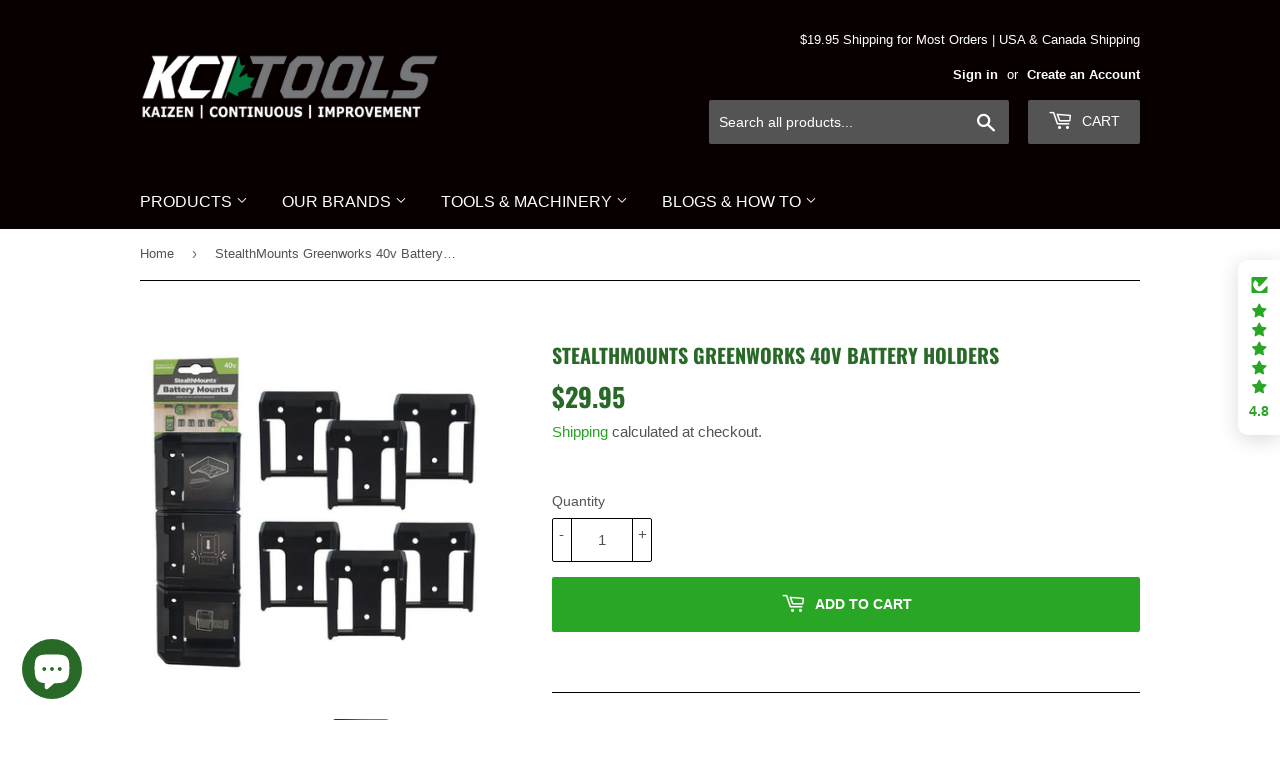

--- FILE ---
content_type: text/html; charset=utf-8
request_url: https://kaizencasesandinserts.com/products/greenworks-40v-battery-mounts
body_size: 105271
content:
<!doctype html>
<html class="no-touch no-js" lang="en">
<head>
  <script>(function(H){H.className=H.className.replace(/\bno-js\b/,'js')})(document.documentElement)</script>
  <!-- Basic page needs ================================================== -->
  <meta charset="utf-8">
  <meta http-equiv="X-UA-Compatible" content="IE=edge,chrome=1">

<!-- KCI Tools Analytics 4.0 Google tag (gtag.js) -->
<script async src="https://www.googletagmanager.com/gtag/js?id=G-0RCMJP5N5H"></script>
<script>
  window.dataLayer = window.dataLayer || [];
  function gtag(){dataLayer.push(arguments);}
  gtag('js', new Date());

  gtag('config', 'G-0RCMJP5N5H');
</script>

  
  <link rel="shortcut icon" href="//kaizencasesandinserts.com/cdn/shop/files/KCI_Tagline_Logo_32x32.jpg?v=1686756811" type="image/png" />
  

  <!-- Title and description ================================================== -->
  <title>
  Greenworks 40v StealthMounts Battery Mounts &ndash; KCI Tools
  </title>

  
    <meta name="description" content="Stealthmounts - organize your workspace or tool kit with ease. Install our versatile battery holder at any angle. Solid ABS plastic fits Greenworks 40v and clicks securely into place. Six economic, durable mounts included with no excess rattle.">
  

  <!-- Product meta ================================================== -->
  <!-- /snippets/social-meta-tags.liquid -->




<meta property="og:site_name" content="KCI Tools">
<meta property="og:url" content="https://kaizencasesandinserts.com/products/greenworks-40v-battery-mounts">
<meta property="og:title" content="Greenworks 40v StealthMounts Battery Mounts">
<meta property="og:type" content="product">
<meta property="og:description" content="Stealthmounts - organize your workspace or tool kit with ease. Install our versatile battery holder at any angle. Solid ABS plastic fits Greenworks 40v and clicks securely into place. Six economic, durable mounts included with no excess rattle.">

  <meta property="og:price:amount" content="29.95">
  <meta property="og:price:currency" content="CAD">

<meta property="og:image" content="http://kaizencasesandinserts.com/cdn/shop/files/Greenworks-40v-Battery-Holders-1_1200x1200.jpg?v=1741896330"><meta property="og:image" content="http://kaizencasesandinserts.com/cdn/shop/products/Greenworks-40v-Battery-Holders-2_1200x1200.jpg?v=1741896332"><meta property="og:image" content="http://kaizencasesandinserts.com/cdn/shop/products/Greenworks-40v-Battery-Holders-3_1200x1200.jpg?v=1741896334">
<meta property="og:image:secure_url" content="https://kaizencasesandinserts.com/cdn/shop/files/Greenworks-40v-Battery-Holders-1_1200x1200.jpg?v=1741896330"><meta property="og:image:secure_url" content="https://kaizencasesandinserts.com/cdn/shop/products/Greenworks-40v-Battery-Holders-2_1200x1200.jpg?v=1741896332"><meta property="og:image:secure_url" content="https://kaizencasesandinserts.com/cdn/shop/products/Greenworks-40v-Battery-Holders-3_1200x1200.jpg?v=1741896334">


<meta name="twitter:card" content="summary_large_image">
<meta name="twitter:title" content="Greenworks 40v StealthMounts Battery Mounts">
<meta name="twitter:description" content="Stealthmounts - organize your workspace or tool kit with ease. Install our versatile battery holder at any angle. Solid ABS plastic fits Greenworks 40v and clicks securely into place. Six economic, durable mounts included with no excess rattle.">


  <!-- CSS3 variables ================================================== -->
  <style data-shopify>
  :root {
    --color-body-text: #545454;
    --color-body: #ffffff;
  }
</style>


  <!-- Helpers ================================================== -->
  <link rel="canonical" href="https://kaizencasesandinserts.com/products/greenworks-40v-battery-mounts">
  <meta name="viewport" content="width=device-width,initial-scale=1">

  <!-- CSS ================================================== -->
  <link href="//kaizencasesandinserts.com/cdn/shop/t/32/assets/theme.scss.css?v=138548059001458355541764741602" rel="stylesheet" type="text/css" media="all" />

  <script>

    var moneyFormat = '<span class=money>${{amount}}</span>';

    var theme = {
      strings:{
        product:{
          unavailable: "Unavailable",
          will_be_in_stock_after:"Will be in stock after [date]",
          only_left:"Only 1 left!",
          unitPrice: "Unit price",
          unitPriceSeparator: "per"
        },
        navigation:{
          more_link: "More"
        },
        map:{
          addressError: "Error looking up that address",
          addressNoResults: "No results for that address",
          addressQueryLimit: "You have exceeded the Google API usage limit. Consider upgrading to a \u003ca href=\"https:\/\/developers.google.com\/maps\/premium\/usage-limits\"\u003ePremium Plan\u003c\/a\u003e.",
          authError: "There was a problem authenticating your Google Maps API Key."
        }
      },
      settings:{
        cartType: "modal"
      }
    };</script>

  <!-- Header hook for plugins ================================================== -->
  <script>window.performance && window.performance.mark && window.performance.mark('shopify.content_for_header.start');</script><meta name="google-site-verification" content="p186fuLho8LrV1vmSKkoJbkdB8iZYGnmqRsO_CbEPRY">
<meta name="facebook-domain-verification" content="ekrnqite53qadmwplevt9mkzu57iuu">
<meta id="shopify-digital-wallet" name="shopify-digital-wallet" content="/1551597619/digital_wallets/dialog">
<meta name="shopify-checkout-api-token" content="14d9eba5c4f7bef49d4db7b160f7de12">
<meta id="in-context-paypal-metadata" data-shop-id="1551597619" data-venmo-supported="false" data-environment="production" data-locale="en_US" data-paypal-v4="true" data-currency="CAD">
<link rel="alternate" type="application/json+oembed" href="https://kaizencasesandinserts.com/products/greenworks-40v-battery-mounts.oembed">
<script async="async" src="/checkouts/internal/preloads.js?locale=en-CA"></script>
<link rel="preconnect" href="https://shop.app" crossorigin="anonymous">
<script async="async" src="https://shop.app/checkouts/internal/preloads.js?locale=en-CA&shop_id=1551597619" crossorigin="anonymous"></script>
<script id="apple-pay-shop-capabilities" type="application/json">{"shopId":1551597619,"countryCode":"CA","currencyCode":"CAD","merchantCapabilities":["supports3DS"],"merchantId":"gid:\/\/shopify\/Shop\/1551597619","merchantName":"KCI Tools","requiredBillingContactFields":["postalAddress","email","phone"],"requiredShippingContactFields":["postalAddress","email","phone"],"shippingType":"shipping","supportedNetworks":["visa","masterCard","amex","discover","interac","jcb"],"total":{"type":"pending","label":"KCI Tools","amount":"1.00"},"shopifyPaymentsEnabled":true,"supportsSubscriptions":true}</script>
<script id="shopify-features" type="application/json">{"accessToken":"14d9eba5c4f7bef49d4db7b160f7de12","betas":["rich-media-storefront-analytics"],"domain":"kaizencasesandinserts.com","predictiveSearch":true,"shopId":1551597619,"locale":"en"}</script>
<script>var Shopify = Shopify || {};
Shopify.shop = "metalmark-systems.myshopify.com";
Shopify.locale = "en";
Shopify.currency = {"active":"CAD","rate":"1.0"};
Shopify.country = "CA";
Shopify.theme = {"name":"KCI - Live - Supply","id":180779024675,"schema_name":"Supply","schema_version":"9.5.3","theme_store_id":679,"role":"main"};
Shopify.theme.handle = "null";
Shopify.theme.style = {"id":null,"handle":null};
Shopify.cdnHost = "kaizencasesandinserts.com/cdn";
Shopify.routes = Shopify.routes || {};
Shopify.routes.root = "/";</script>
<script type="module">!function(o){(o.Shopify=o.Shopify||{}).modules=!0}(window);</script>
<script>!function(o){function n(){var o=[];function n(){o.push(Array.prototype.slice.apply(arguments))}return n.q=o,n}var t=o.Shopify=o.Shopify||{};t.loadFeatures=n(),t.autoloadFeatures=n()}(window);</script>
<script>
  window.ShopifyPay = window.ShopifyPay || {};
  window.ShopifyPay.apiHost = "shop.app\/pay";
  window.ShopifyPay.redirectState = null;
</script>
<script id="shop-js-analytics" type="application/json">{"pageType":"product"}</script>
<script defer="defer" async type="module" src="//kaizencasesandinserts.com/cdn/shopifycloud/shop-js/modules/v2/client.init-shop-cart-sync_DtuiiIyl.en.esm.js"></script>
<script defer="defer" async type="module" src="//kaizencasesandinserts.com/cdn/shopifycloud/shop-js/modules/v2/chunk.common_CUHEfi5Q.esm.js"></script>
<script type="module">
  await import("//kaizencasesandinserts.com/cdn/shopifycloud/shop-js/modules/v2/client.init-shop-cart-sync_DtuiiIyl.en.esm.js");
await import("//kaizencasesandinserts.com/cdn/shopifycloud/shop-js/modules/v2/chunk.common_CUHEfi5Q.esm.js");

  window.Shopify.SignInWithShop?.initShopCartSync?.({"fedCMEnabled":true,"windoidEnabled":true});

</script>
<script defer="defer" async type="module" src="//kaizencasesandinserts.com/cdn/shopifycloud/shop-js/modules/v2/client.payment-terms_CAtGlQYS.en.esm.js"></script>
<script defer="defer" async type="module" src="//kaizencasesandinserts.com/cdn/shopifycloud/shop-js/modules/v2/chunk.common_CUHEfi5Q.esm.js"></script>
<script defer="defer" async type="module" src="//kaizencasesandinserts.com/cdn/shopifycloud/shop-js/modules/v2/chunk.modal_BewljZkx.esm.js"></script>
<script type="module">
  await import("//kaizencasesandinserts.com/cdn/shopifycloud/shop-js/modules/v2/client.payment-terms_CAtGlQYS.en.esm.js");
await import("//kaizencasesandinserts.com/cdn/shopifycloud/shop-js/modules/v2/chunk.common_CUHEfi5Q.esm.js");
await import("//kaizencasesandinserts.com/cdn/shopifycloud/shop-js/modules/v2/chunk.modal_BewljZkx.esm.js");

  
</script>
<script>
  window.Shopify = window.Shopify || {};
  if (!window.Shopify.featureAssets) window.Shopify.featureAssets = {};
  window.Shopify.featureAssets['shop-js'] = {"shop-cart-sync":["modules/v2/client.shop-cart-sync_DFoTY42P.en.esm.js","modules/v2/chunk.common_CUHEfi5Q.esm.js"],"init-fed-cm":["modules/v2/client.init-fed-cm_D2UNy1i2.en.esm.js","modules/v2/chunk.common_CUHEfi5Q.esm.js"],"init-shop-email-lookup-coordinator":["modules/v2/client.init-shop-email-lookup-coordinator_BQEe2rDt.en.esm.js","modules/v2/chunk.common_CUHEfi5Q.esm.js"],"shop-cash-offers":["modules/v2/client.shop-cash-offers_3CTtReFF.en.esm.js","modules/v2/chunk.common_CUHEfi5Q.esm.js","modules/v2/chunk.modal_BewljZkx.esm.js"],"shop-button":["modules/v2/client.shop-button_C6oxCjDL.en.esm.js","modules/v2/chunk.common_CUHEfi5Q.esm.js"],"init-windoid":["modules/v2/client.init-windoid_5pix8xhK.en.esm.js","modules/v2/chunk.common_CUHEfi5Q.esm.js"],"avatar":["modules/v2/client.avatar_BTnouDA3.en.esm.js"],"init-shop-cart-sync":["modules/v2/client.init-shop-cart-sync_DtuiiIyl.en.esm.js","modules/v2/chunk.common_CUHEfi5Q.esm.js"],"shop-toast-manager":["modules/v2/client.shop-toast-manager_BYv_8cH1.en.esm.js","modules/v2/chunk.common_CUHEfi5Q.esm.js"],"pay-button":["modules/v2/client.pay-button_FnF9EIkY.en.esm.js","modules/v2/chunk.common_CUHEfi5Q.esm.js"],"shop-login-button":["modules/v2/client.shop-login-button_CH1KUpOf.en.esm.js","modules/v2/chunk.common_CUHEfi5Q.esm.js","modules/v2/chunk.modal_BewljZkx.esm.js"],"init-customer-accounts-sign-up":["modules/v2/client.init-customer-accounts-sign-up_aj7QGgYS.en.esm.js","modules/v2/client.shop-login-button_CH1KUpOf.en.esm.js","modules/v2/chunk.common_CUHEfi5Q.esm.js","modules/v2/chunk.modal_BewljZkx.esm.js"],"init-shop-for-new-customer-accounts":["modules/v2/client.init-shop-for-new-customer-accounts_NbnYRf_7.en.esm.js","modules/v2/client.shop-login-button_CH1KUpOf.en.esm.js","modules/v2/chunk.common_CUHEfi5Q.esm.js","modules/v2/chunk.modal_BewljZkx.esm.js"],"init-customer-accounts":["modules/v2/client.init-customer-accounts_ppedhqCH.en.esm.js","modules/v2/client.shop-login-button_CH1KUpOf.en.esm.js","modules/v2/chunk.common_CUHEfi5Q.esm.js","modules/v2/chunk.modal_BewljZkx.esm.js"],"shop-follow-button":["modules/v2/client.shop-follow-button_CMIBBa6u.en.esm.js","modules/v2/chunk.common_CUHEfi5Q.esm.js","modules/v2/chunk.modal_BewljZkx.esm.js"],"lead-capture":["modules/v2/client.lead-capture_But0hIyf.en.esm.js","modules/v2/chunk.common_CUHEfi5Q.esm.js","modules/v2/chunk.modal_BewljZkx.esm.js"],"checkout-modal":["modules/v2/client.checkout-modal_BBxc70dQ.en.esm.js","modules/v2/chunk.common_CUHEfi5Q.esm.js","modules/v2/chunk.modal_BewljZkx.esm.js"],"shop-login":["modules/v2/client.shop-login_hM3Q17Kl.en.esm.js","modules/v2/chunk.common_CUHEfi5Q.esm.js","modules/v2/chunk.modal_BewljZkx.esm.js"],"payment-terms":["modules/v2/client.payment-terms_CAtGlQYS.en.esm.js","modules/v2/chunk.common_CUHEfi5Q.esm.js","modules/v2/chunk.modal_BewljZkx.esm.js"]};
</script>
<script id="__st">var __st={"a":1551597619,"offset":-21600,"reqid":"5bbd9938-692e-4623-a151-aec49afa2728-1767515679","pageurl":"kaizencasesandinserts.com\/products\/greenworks-40v-battery-mounts","u":"effc9e49afeb","p":"product","rtyp":"product","rid":6631318388807};</script>
<script>window.ShopifyPaypalV4VisibilityTracking = true;</script>
<script id="captcha-bootstrap">!function(){'use strict';const t='contact',e='account',n='new_comment',o=[[t,t],['blogs',n],['comments',n],[t,'customer']],c=[[e,'customer_login'],[e,'guest_login'],[e,'recover_customer_password'],[e,'create_customer']],r=t=>t.map((([t,e])=>`form[action*='/${t}']:not([data-nocaptcha='true']) input[name='form_type'][value='${e}']`)).join(','),a=t=>()=>t?[...document.querySelectorAll(t)].map((t=>t.form)):[];function s(){const t=[...o],e=r(t);return a(e)}const i='password',u='form_key',d=['recaptcha-v3-token','g-recaptcha-response','h-captcha-response',i],f=()=>{try{return window.sessionStorage}catch{return}},m='__shopify_v',_=t=>t.elements[u];function p(t,e,n=!1){try{const o=window.sessionStorage,c=JSON.parse(o.getItem(e)),{data:r}=function(t){const{data:e,action:n}=t;return t[m]||n?{data:e,action:n}:{data:t,action:n}}(c);for(const[e,n]of Object.entries(r))t.elements[e]&&(t.elements[e].value=n);n&&o.removeItem(e)}catch(o){console.error('form repopulation failed',{error:o})}}const l='form_type',E='cptcha';function T(t){t.dataset[E]=!0}const w=window,h=w.document,L='Shopify',v='ce_forms',y='captcha';let A=!1;((t,e)=>{const n=(g='f06e6c50-85a8-45c8-87d0-21a2b65856fe',I='https://cdn.shopify.com/shopifycloud/storefront-forms-hcaptcha/ce_storefront_forms_captcha_hcaptcha.v1.5.2.iife.js',D={infoText:'Protected by hCaptcha',privacyText:'Privacy',termsText:'Terms'},(t,e,n)=>{const o=w[L][v],c=o.bindForm;if(c)return c(t,g,e,D).then(n);var r;o.q.push([[t,g,e,D],n]),r=I,A||(h.body.append(Object.assign(h.createElement('script'),{id:'captcha-provider',async:!0,src:r})),A=!0)});var g,I,D;w[L]=w[L]||{},w[L][v]=w[L][v]||{},w[L][v].q=[],w[L][y]=w[L][y]||{},w[L][y].protect=function(t,e){n(t,void 0,e),T(t)},Object.freeze(w[L][y]),function(t,e,n,w,h,L){const[v,y,A,g]=function(t,e,n){const i=e?o:[],u=t?c:[],d=[...i,...u],f=r(d),m=r(i),_=r(d.filter((([t,e])=>n.includes(e))));return[a(f),a(m),a(_),s()]}(w,h,L),I=t=>{const e=t.target;return e instanceof HTMLFormElement?e:e&&e.form},D=t=>v().includes(t);t.addEventListener('submit',(t=>{const e=I(t);if(!e)return;const n=D(e)&&!e.dataset.hcaptchaBound&&!e.dataset.recaptchaBound,o=_(e),c=g().includes(e)&&(!o||!o.value);(n||c)&&t.preventDefault(),c&&!n&&(function(t){try{if(!f())return;!function(t){const e=f();if(!e)return;const n=_(t);if(!n)return;const o=n.value;o&&e.removeItem(o)}(t);const e=Array.from(Array(32),(()=>Math.random().toString(36)[2])).join('');!function(t,e){_(t)||t.append(Object.assign(document.createElement('input'),{type:'hidden',name:u})),t.elements[u].value=e}(t,e),function(t,e){const n=f();if(!n)return;const o=[...t.querySelectorAll(`input[type='${i}']`)].map((({name:t})=>t)),c=[...d,...o],r={};for(const[a,s]of new FormData(t).entries())c.includes(a)||(r[a]=s);n.setItem(e,JSON.stringify({[m]:1,action:t.action,data:r}))}(t,e)}catch(e){console.error('failed to persist form',e)}}(e),e.submit())}));const S=(t,e)=>{t&&!t.dataset[E]&&(n(t,e.some((e=>e===t))),T(t))};for(const o of['focusin','change'])t.addEventListener(o,(t=>{const e=I(t);D(e)&&S(e,y())}));const B=e.get('form_key'),M=e.get(l),P=B&&M;t.addEventListener('DOMContentLoaded',(()=>{const t=y();if(P)for(const e of t)e.elements[l].value===M&&p(e,B);[...new Set([...A(),...v().filter((t=>'true'===t.dataset.shopifyCaptcha))])].forEach((e=>S(e,t)))}))}(h,new URLSearchParams(w.location.search),n,t,e,['guest_login'])})(!0,!0)}();</script>
<script integrity="sha256-4kQ18oKyAcykRKYeNunJcIwy7WH5gtpwJnB7kiuLZ1E=" data-source-attribution="shopify.loadfeatures" defer="defer" src="//kaizencasesandinserts.com/cdn/shopifycloud/storefront/assets/storefront/load_feature-a0a9edcb.js" crossorigin="anonymous"></script>
<script crossorigin="anonymous" defer="defer" src="//kaizencasesandinserts.com/cdn/shopifycloud/storefront/assets/shopify_pay/storefront-65b4c6d7.js?v=20250812"></script>
<script data-source-attribution="shopify.dynamic_checkout.dynamic.init">var Shopify=Shopify||{};Shopify.PaymentButton=Shopify.PaymentButton||{isStorefrontPortableWallets:!0,init:function(){window.Shopify.PaymentButton.init=function(){};var t=document.createElement("script");t.src="https://kaizencasesandinserts.com/cdn/shopifycloud/portable-wallets/latest/portable-wallets.en.js",t.type="module",document.head.appendChild(t)}};
</script>
<script data-source-attribution="shopify.dynamic_checkout.buyer_consent">
  function portableWalletsHideBuyerConsent(e){var t=document.getElementById("shopify-buyer-consent"),n=document.getElementById("shopify-subscription-policy-button");t&&n&&(t.classList.add("hidden"),t.setAttribute("aria-hidden","true"),n.removeEventListener("click",e))}function portableWalletsShowBuyerConsent(e){var t=document.getElementById("shopify-buyer-consent"),n=document.getElementById("shopify-subscription-policy-button");t&&n&&(t.classList.remove("hidden"),t.removeAttribute("aria-hidden"),n.addEventListener("click",e))}window.Shopify?.PaymentButton&&(window.Shopify.PaymentButton.hideBuyerConsent=portableWalletsHideBuyerConsent,window.Shopify.PaymentButton.showBuyerConsent=portableWalletsShowBuyerConsent);
</script>
<script data-source-attribution="shopify.dynamic_checkout.cart.bootstrap">document.addEventListener("DOMContentLoaded",(function(){function t(){return document.querySelector("shopify-accelerated-checkout-cart, shopify-accelerated-checkout")}if(t())Shopify.PaymentButton.init();else{new MutationObserver((function(e,n){t()&&(Shopify.PaymentButton.init(),n.disconnect())})).observe(document.body,{childList:!0,subtree:!0})}}));
</script>
<link id="shopify-accelerated-checkout-styles" rel="stylesheet" media="screen" href="https://kaizencasesandinserts.com/cdn/shopifycloud/portable-wallets/latest/accelerated-checkout-backwards-compat.css" crossorigin="anonymous">
<style id="shopify-accelerated-checkout-cart">
        #shopify-buyer-consent {
  margin-top: 1em;
  display: inline-block;
  width: 100%;
}

#shopify-buyer-consent.hidden {
  display: none;
}

#shopify-subscription-policy-button {
  background: none;
  border: none;
  padding: 0;
  text-decoration: underline;
  font-size: inherit;
  cursor: pointer;
}

#shopify-subscription-policy-button::before {
  box-shadow: none;
}

      </style>

<script>window.performance && window.performance.mark && window.performance.mark('shopify.content_for_header.end');</script>

  
  

  <script src="//kaizencasesandinserts.com/cdn/shop/t/32/assets/jquery-2.2.3.min.js?v=58211863146907186831758232064" type="text/javascript"></script>

  <script src="//kaizencasesandinserts.com/cdn/shop/t/32/assets/lazysizes.min.js?v=8147953233334221341758232064" async="async"></script>
  <script src="//kaizencasesandinserts.com/cdn/shop/t/32/assets/vendor.js?v=106177282645720727331758232064" defer="defer"></script>
  <script src="//kaizencasesandinserts.com/cdn/shop/t/32/assets/theme.js?v=52639175230437084861758232064" defer="defer"></script>



                    <script id="omgfbc-script" type='text/javascript' data-type="custom">
    var facebookChatSettings = {"id":"85296","shop":"metalmark-systems.myshopify.com","script_tag_id":"172867584071","page_info":{"id":"967073600134528"},"language":"en_US","position":"90","greeting_message":"Hi! How can we help you?","icon_type":"icon_1","icon_text":"Chat With Us","tab_size":"medium","auto_display":"0","tab_color":"#ffffff","icon_text_color":"#0084ff","theme_color":"#0084ff","custom_css":{"status":false,"code":""},"working_time":{"status":"1","start":"01:00","end":"23:59","time_zone":"America\/Denver","not_available_option":"noneOpt","email":{"username":"","password":"","smtp":"smtp.gmail.com","port":"465","encryption":"ssl"},"fb_messages":"It's none - working time. We'll be back and support you!"},"status_connect":"2","app_status":"1","device_target":"0","page_target":"0","margin_bottom":"30","chat_type":"0","exclude_pages":["template-cart"],"specific_pages":["template-index"],"plan":"free","active_plan_at":"1643226846","last_access":"1652213031","deleted":"0","shop_info":{"id":1551597619,"name":"Kaizen Cases and Inserts","email":"info@kaizencasesandinserts.com","domain":"kaizencasesandinserts.com","province":"Saskatchewan","country":"CA","address1":"722 45th Street W","zip":"S7L 5X1","city":"Saskatoon","source":null,"phone":"3062301417","latitude":52.164170200000001,"longitude":-106.67795580000001,"primary_locale":"en","address2":"","created_at":"2018-04-03T17:00:09-06:00","updated_at":"2022-01-26T13:47:13-06:00","country_code":"CA","country_name":"Canada","currency":"CAD","customer_email":"info@kaizencasesandinserts.com","timezone":"(GMT-06:00) America\/Regina","iana_timezone":"America\/Regina","shop_owner":"Trent Walker","money_format":"<span class=money>$<\/span>","money_with_currency_format":"<span class=money>$ CAD<\/span>","weight_unit":"kg","province_code":"SK","taxes_included":false,"auto_configure_tax_inclusivity":null,"tax_shipping":true,"county_taxes":true,"plan_display_name":"Shopify","plan_name":"professional","has_discounts":true,"has_gift_cards":true,"myshopify_domain":"metalmark-systems.myshopify.com","google_apps_domain":null,"google_apps_login_enabled":null,"money_in_emails_format":"$","money_with_currency_in_emails_format":"$ CAD","eligible_for_payments":true,"requires_extra_payments_agreement":false,"password_enabled":false,"has_storefront":true,"eligible_for_card_reader_giveaway":false,"finances":true,"primary_location_id":5890310195,"cookie_consent_level":"implicit","visitor_tracking_consent_preference":"allow_all","checkout_api_supported":true,"multi_location_enabled":true,"setup_required":false,"pre_launch_enabled":false,"enabled_presentment_currencies":["CAD","USD"]},"weekdays":[{"name":"Sunday","id":"0"},{"name":"Monday","id":"1"},{"name":"Tuesday","id":"2"},{"name":"Wednesday","id":"3"},{"name":"Thursday","id":"4"},{"name":"Friday","id":"5"},{"name":"Saturday","id":"6"}],"show_after":"0","update_cache":"0","tab_style":"two_box","version_app":"0","theme_publish":"0","display_mode":"default","white_list_domain":"[\"metalmark-systems.myshopify.com\",\"kaizencasesandinserts.com\",\"www.kaizencasesandinserts.com\",\"www.kcitools.com\",\"kcitools.com\"]","customer_question":"","show_greeting_message":"1","enable_fb_chat_btn":"1","facebook_message_options":"0","enable_abandoned_campaign":"0","fb_page_id":"967073600134528","app_fb_id":"1919748194980000","version_code":"1.1.0","id_discount_code":"0","is_install":"1","urlApp":"https:\/\/apps.omegatheme.com\/facebook-chat\/","abTests":{"upgrade_price_Oct_2021":true,"intergrate_instagram_Oct_2021":true,"auto_reply_Dec_2021":true,"list_subscriber_Oct_2021":true,"welcome_popup_widget_Oct_2021":true,"customer_io_Dec_2021":true,"trial_price_plan_Dec_2021":true,"theme_app_extension_Jan_2022":true,"shipping_noti_Jun_2021":true,"get_contact_infor_Feb_2022":true},"instagram":null,"addCartWidget":null,"welcomePopupWidget":{},"contact_information":{"id":"2447","shop":"metalmark-systems.myshopify.com","status":"0","subject_settings":{"text":"Kaizen Cases and Inserts","color":"#458FFF"},"message":"We're currently unavailable.\nWe'll get back to you as soon as possible. Please provide your contact information so we can get in touch with you.","form_builder":{"email":{"checked":"1","label":"Email","field_text":"Enter your email","placeholder":"Enter your email"},"phone":{"checked":"0","label":"Phone number","field_text":"Enter your phone number","placeholder":"Enter your phone number"},"message":{"checked":"0","label":"Message","field_text":"Enter your message","placeholder":"Enter your message"}},"show_message_box":"0","button_settings":{"text_color":"#ffffff","background_color":"#458FFF"},"working_time":{"status":"1","start":"01:00","end":"23:59","time_zone":"-7"},"weekdays":[{"name":"Sunday","id":"0"},{"name":"Monday","id":"1"},{"name":"Tuesday","id":"2"},{"name":"Wednesday","id":"3"},{"name":"Thursday","id":"4"},{"name":"Friday","id":"5"},{"name":"Saturday","id":"6"}],"email_settings":{"subject":"Email from Kaizen Cases and Inserts","username":"","password":"","smtp":"smtp.gmail.com","port":"465","email_encryption":"ssl"}},"appIdFB":"1919748194980000"};
    var iconHtml = {"icon_1":"<svg xmlns='http:\/\/www.w3.org\/2000\/svg' width='25' height='25' viewBox='96 93 322 324'><g><path d='M257 93c-88.918 0-161 67.157-161 150 0 47.205 23.412 89.311 60 116.807V417l54.819-30.273C225.449 390.801 240.948 393 257 393c88.918 0 161-67.157 161-150S345.918 93 257 93zm16 202l-41-44-80 44 88-94 42 44 79-44-88 94z'><\/path><rect x='13.445' y='20.996' width='37' height='4'><\/rect><rect x='13.445' y='32.828' width='37' height='4'><\/rect><rect x='13.445' y='44.66' width='37' height='4'><\/rect><\/g><\/svg>","icon_2":"<svg xmlns='http:\/\/www.w3.org\/2000\/svg' width='25' height='25' viewBox='0 0 24 24'><path d='M9 8h-3v4h3v12h5v-12h3.642l.358-4h-4v-1.667c0-.955.192-1.333 1.115-1.333h2.885v-5h-3.808c-3.596 0-5.192 1.583-5.192 4.615v3.385z'><\/path><\/svg>","icon_3":"<svg width='25' height='25' version='1.1' id='Capa_1' xmlns='http:\/\/www.w3.org\/2000\/svg' xmlns:xlink='http:\/\/www.w3.org\/1999\/xlink' x='0px' y='0px' viewBox='0 0 88.695 88.695' xml:space='preserve'> <g><path d='M84.351,68.07c2.508-4.59,3.829-9.759,3.829-15.006c0-13.118-8.112-24.36-19.575-29.021 C62.65,12.338,50.493,4.295,36.486,4.295c-19.862,0-36.021,16.159-36.021,36.021c0,6.072,1.541,12.057,4.462,17.36L0,76.059 l18.011-4.824c5.403,3.236,11.549,4.975,17.862,5.082c5.558,5.019,12.913,8.083,20.973,8.083c5.64,0,11.142-1.512,15.971-4.379 l15.878,4.254L84.351,68.07z M18.655,66.921L5.657,70.402l3.561-13.285l-0.419-0.72c-2.835-4.873-4.334-10.434-4.334-16.082 c0-17.656,14.365-32.021,32.021-32.021s32.021,14.364,32.021,32.021S54.142,72.337,36.486,72.337 c-6.066,0-11.976-1.711-17.091-4.948L18.655,66.921z M83.037,78.618l-10.861-2.91l-0.74,0.468C67.07,78.94,62.025,80.4,56.847,80.4 c-5.511,0-10.633-1.656-14.93-4.473c17.294-2.626,30.59-17.595,30.59-35.611c0-3.712-0.565-7.294-1.612-10.667 c7.947,4.786,13.286,13.48,13.286,23.415c0,4.823-1.28,9.57-3.701,13.728l-0.419,0.72L83.037,78.618z'><\/path><\/g><\/svg>","icon_4":"<svg width='25' height='25' version='1.1' id='Capa_1' xmlns='http:\/\/www.w3.org\/2000\/svg' xmlns:xlink='http:\/\/www.w3.org\/1999\/xlink' x='0px' y='0px' viewBox='0 0 81.146 81.146' xml:space='preserve'><g><path d='M11.902,67.18l0.021-14.51L0,52.559V8.524h64.319v44.053h-31.25L11.902,67.18z M4,48.596l11.928,0.111l-0.016,10.846 l15.911-10.976h28.496V12.524H4V48.596z'><\/path><path d='M81.146,26.524H64.319v-18H0v44.035l11.922,0.111l-0.021,14.51L31.16,53.895v7.167h24.152l16.763,11.561l-0.018-11.495 l9.089-0.084V26.524z M4,48.596V12.524h56.319v36.053H31.823L15.912,59.553l0.016-10.846L4,48.596z M77.146,57.08l-9.095,0.084 l0.012,7.833l-11.505-7.936H35.16v-4.484h29.159V30.524h12.827C77.146,30.524,77.146,57.08,77.146,57.08z'><\/path><\/g><\/svg>","icon_5":"<svg width='25' height='25' version='1.1' id='Capa_1' xmlns='http:\/\/www.w3.org\/2000\/svg' xmlns:xlink='http:\/\/www.w3.org\/1999\/xlink' x='0px' y='0px' viewBox='0 0 75.333 75.333' xml:space='preserve'><g><path d='M37.666,75.318l-9.413-16.303H17c-9.374,0-17-7.626-17-17v-25c0-9.374,7.626-17,17-17h41.333c9.374,0,17,7.626,17,17v25 c0,9.374-7.626,17-17,17H47.078L37.666,75.318z M17,4.016c-7.168,0-13,5.832-13,13v25c0,7.168,5.832,13,13,13h13.563l7.103,12.302 l7.104-12.303h13.563c7.168,0,13-5.832,13-13v-25c0-7.168-5.832-13-13-13L17,4.016L17,4.016z'><\/path><circle cx='54.822' cy='31.128' r='4.206'><\/circle><circle cx='37.667' cy='31.128' r='4.206'><\/circle><circle cx='20.511' cy='31.128' r='4.206'><\/circle><\/g><\/svg>","icon_6":"<svg width='25' height='25' version='1.1' id='Capa_1' xmlns='http:\/\/www.w3.org\/2000\/svg' xmlns:xlink='http:\/\/www.w3.org\/1999\/xlink' x='0px' y='0px' viewBox='0 0 71.015 71.015' xml:space='preserve'><g><circle cx='52.46' cy='27.353' r='4.206'><\/circle><circle cx='35.306' cy='27.353' r='4.206'><\/circle><circle cx='18.151' cy='27.353' r='4.206'><\/circle><path d='M13.223,67.769l0.022-15.916L0,51.728V3.247h71.015v48.5H36.448L13.223,67.769z M4,47.765l13.25,0.125l-0.017,12.252 l17.968-12.396h31.813v-40.5H4V47.765z'><\/path><\/g><\/svg>","icon_7":"<svg xmlns='http:\/\/www.w3.org\/2000\/svg' width='25' height='25' viewBox='0 0 512 512'><path d='M456,224V200a8,8,0,0,0-8-8h-8.18C435.61,94.24,354.78,16,256,16S76.39,94.24,72.18,192H64a8,8,0,0,0-8,8v24A48.051,48.051,0,0,0,8,272v96a48.051,48.051,0,0,0,48,48h8v16a48.051,48.051,0,0,0,48,48H216v8a8,8,0,0,0,8,8h64a8,8,0,0,0,8-8V456a8,8,0,0,0-8-8H224a8,8,0,0,0-8,8v8H112a32.036,32.036,0,0,1-32-32V416h32a8,8,0,0,0,8-8V392h4a28.031,28.031,0,0,0,28-28V276a28.031,28.031,0,0,0-28-28h-4V200c0-74.99,61.01-136,136-136s136,61.01,136,136v48h-4a28.031,28.031,0,0,0-28,28v88a28.031,28.031,0,0,0,28,28h4v16a8,8,0,0,0,8,8h56a48.051,48.051,0,0,0,48-48V272A48.051,48.051,0,0,0,456,224ZM232,464h48v16H232Zm160-88h-4a12.01,12.01,0,0,1-12-12V276a12.01,12.01,0,0,1,12-12h4Zm48-168v16H408V208ZM104,400H56a32.036,32.036,0,0,1-32-32V272a32.036,32.036,0,0,1,32-32h48Zm0-176H72V208h32Zm20,40a12.01,12.01,0,0,1,12,12v88a12.01,12.01,0,0,1-12,12h-4V264ZM256,48c-81.13,0-147.62,63.89-151.79,144H88.19C92.39,103.06,166.05,32,256,32s163.61,71.06,167.81,160H407.79C403.62,111.89,337.13,48,256,48ZM488,368a32.036,32.036,0,0,1-32,32H408V240h48a32.036,32.036,0,0,1,32,32Z'><\/path><\/svg>","icon_8":"<svg xmlns='http:\/\/www.w3.org\/2000\/svg' height='25' viewBox='0 0 512 512' width='25'><path d='m464 48h-320a40.045 40.045 0 0 0 -40 40v64h-56a40.045 40.045 0 0 0 -40 40v160a40.045 40.045 0 0 0 40 40h40v72a8 8 0 0 0 13.657 5.657l77.657-77.657h188.686a40.045 40.045 0 0 0 40-40v-64h56a40.045 40.045 0 0 0 40-40v-160a40.045 40.045 0 0 0 -40-40zm-72 304a24.027 24.027 0 0 1 -24 24h-192a8 8 0 0 0 -5.657 2.343l-66.343 66.343v-60.686a8 8 0 0 0 -8-8h-48a24.027 24.027 0 0 1 -24-24v-160a24.027 24.027 0 0 1 24-24h320a24.027 24.027 0 0 1 24 24zm96-104a24.027 24.027 0 0 1 -24 24h-56v-80a40.045 40.045 0 0 0 -40-40h-248v-64a24.027 24.027 0 0 1 24-24h320a24.027 24.027 0 0 1 24 24z'><\/path><path d='m208 248a32 32 0 1 0 32 32 32.036 32.036 0 0 0 -32-32zm0 48a16 16 0 1 1 16-16 16.019 16.019 0 0 1 -16 16z'><\/path><path d='m112 248a32 32 0 1 0 32 32 32.036 32.036 0 0 0 -32-32zm0 48a16 16 0 1 1 16-16 16.019 16.019 0 0 1 -16 16z'><\/path><path d='m304 312a32 32 0 1 0 -32-32 32.036 32.036 0 0 0 32 32zm0-48a16 16 0 1 1 -16 16 16.019 16.019 0 0 1 16-16z'><\/path><path d='m336 344h-72a8 8 0 0 0 0 16h72a8 8 0 0 0 0-16z'><\/path><path d='m368 344h-8a8 8 0 0 0 0 16h8a8 8 0 0 0 0-16z'><\/path><\/svg>","icon_9":"<svg xmlns='http:\/\/www.w3.org\/2000\/svg' height='25' viewBox='0 -12 496 495' width='25'><path d='m472 192.5h-56v-168c0-13.253906-10.746094-24-24-24h-368c-13.253906 0-24 10.746094-24 24v264c0 13.253906 10.746094 24 24 24h24v88c0 3.367188 2.109375 6.371094 5.273438 7.519531 3.167968 1.152344 6.71875.191407 8.878906-2.398437l77.601562-93.121094h52.246094v80c0 13.253906 10.746094 24 24 24h193.199219l32 52.175781c1.878906 3.03125 5.539062 4.453125 8.972656 3.484375s5.8125-4.09375 5.828125-7.660156v-48h16c13.253906 0 24-10.746094 24-24v-176c0-13.253906-10.746094-24-24-24zm-336 104c-2.375-.003906-4.628906 1.046875-6.152344 2.871094l-65.847656 79.03125v-73.902344c0-4.417969-3.582031-8-8-8h-32c-4.417969 0-8-3.582031-8-8v-264c0-4.417969 3.582031-8 8-8h368c4.417969 0 8 3.582031 8 8v168h-184c-13.253906 0-24 10.746094-24 24v80zm344 96c0 4.417969-3.582031 8-8 8h-24c-4.417969 0-8 3.582031-8 8v27.632812l-19.503906-31.808593c-1.453125-2.375-4.035156-3.820313-6.816406-3.824219h-197.679688c-4.417969 0-8-3.582031-8-8v-176c0-4.417969 3.582031-8 8-8h256c4.417969 0 8 3.582031 8 8zm0 0'><\/path><path d='m344 280.5c-13.253906 0-24 10.746094-24 24s10.746094 24 24 24 24-10.746094 24-24-10.746094-24-24-24zm0 32c-4.417969 0-8-3.582031-8-8s3.582031-8 8-8 8 3.582031 8 8-3.582031 8-8 8zm0 0'><\/path><path d='m416 280.5c-13.253906 0-24 10.746094-24 24s10.746094 24 24 24 24-10.746094 24-24-10.746094-24-24-24zm0 32c-4.417969 0-8-3.582031-8-8s3.582031-8 8-8 8 3.582031 8 8-3.582031 8-8 8zm0 0'><\/path><path d='m272 280.5c-13.253906 0-24 10.746094-24 24s10.746094 24 24 24 24-10.746094 24-24-10.746094-24-24-24zm0 32c-4.417969 0-8-3.582031-8-8s3.582031-8 8-8 8 3.582031 8 8-3.582031 8-8 8zm0 0'><\/path><\/svg>"}; 
    window.rootLinkChat = facebookChatSettings.urlApp;
    window.shopFbChat = facebookChatSettings.shop;
    var isStyleLoadingDone = false;
    
    var OMGChatIsLiquidFile = true; 
    
    const OMGFBhead = document.getElementsByTagName('head')[0];
    let omgStyle = document.createElement('link');
    omgStyle.href = `${window.rootLinkChat}client/omg-facebook-chat_style.css?v=${Math.floor(Date.now() / 1000)}`;
    omgStyle.type = 'text/css';
    omgStyle.rel = 'stylesheet';
    omgStyle.onload = () => {
        isStyleLoadingDone = true;
    };
    OMGFBhead.appendChild(omgStyle);
    let OMGFbChatExistsScriptTags = 0;

    function loadJqueryChat(callback) {
        if (typeof jQuery === "undefined") {
            getScript({
                source: "//ajax.googleapis.com/ajax/libs/jquery/1.9.1/jquery.min.js",
                callback: () => {
                    jQuery224 = jQuery.noConflict(true);
                    callback(jQuery224);
                },
            });
        } else {
            callback(jQuery);
        }
    }

    function getScript({ source, callback }) {
        var script = document.createElement("script");
        var prior = document.getElementsByTagName("script")[0];
        script.async = 1;

        script.onload = script.onreadystatechange = function (_, isAbort) {
            if (
                isAbort ||
                !script.readyState ||
                /loaded|complete/.test(script.readyState)
            ) {
                script.onload = script.onreadystatechange = null;
                script = undefined;

                if (!isAbort) {
                    if (callback) callback();
                }
            }
        };

        script.src = source;
        prior.parentNode.insertBefore(script, prior);
    }

    function checkInstallApp(jQuery){
        return new Promise(resolve => {
            jQuery.ajax({
                url: window.rootLinkChat + `backend/storefront/facebook-message.php?action=checkInstallApp&shop=${shopFbChat}`,
                dataType: "json",
                type: "GET",
                success: function (data) { resolve(data); },
            })
        })
    }

    const waitBodyLoad = setInterval(() => {
        if (document.getElementsByTagName("body")[0] && window.__st && isStyleLoadingDone) {
            var body = document.getElementsByTagName("body")[0];
            let elementChat = document.createElement('div');
            elementChat.className = `otFacbookChat ${facebookChatSettings.display_mode === 'default' ? 'otFacbookChat-default' : 'otFacbookChat-customize'}`;
            body.appendChild(elementChat);
            loadJqueryChat(async function(jQuery) {
                const scripts = document.getElementsByTagName("script");
                for (let i = 0; i < scripts.length; i++) {
                    if (scripts[i].textContent.indexOf("omgFbChatCheckInstallApp.js") >= 0
                        && !scripts[i].id.includes("omgfbc-script")) {
                        OMGFbChatExistsScriptTags = OMGFbChatExistsScriptTags + 1;
                    }
                }
                const appStatus = OMGFbChatExistsScriptTags > 0 // install status

                if (appStatus) {
                    createFacebookChat(jQuery);
                }
            });
            clearInterval(waitBodyLoad);
        }
    });

    var OMGFBGetAddCartForms='form[action*="/cart/add"]:not(.ssw-hide)',OMGFBGetCheckoutForm=(t="",e="")=>[`${t} form[action="/cart"]${e}`,`${t} form#cart${e}`,`${t} form#checkout_submit${e}`,`${t} form[action="/checkout"]${e}`].join(",");function OMGFBGetAddCartButton(t){const e=t,o=["#buy_it_now","#AddToCart","#add-to-cart",".btn-cart",".btn-addCart","#add",".add","#add_product","#product-add-to-cart",".button--add-to-cart","#button-cart",".addtocart-js",".product-form__cart-submit",".btn--add-to-cart",".product-single__add-btn",".js-product-add",".add_to_cart",".ProductForm__AddToCart",".addtocart-button-active",".product-form__submit"],n=["#addToCartCopy"],a=["Buy","Purchase","Add","Order","Comprar"],i=["button","a","div","span"];let s,c,r,d,l;for(c=0,r=n.length;c<r&&(s=e.find(n[c]),!s.length);c++);if(!s.length)for(c=0,r=o.length;c<r&&(s=e.find(o[c]+'[type="submit"]'),!s.length);c++);if(s.length||(s=e.find('input[type="submit"], button[type="submit"]')),!s.length)for(c=0,r=o.length;c<r&&(s=e.find(o[c]),!s.length);c++);if(!s.length)t:for(d=0,l=i.length;d<l;d++)for(c=0,r=a.length;c<r;c++)if(s=e.find(`${i[d]}:contains("${a[c]}")`).not(':contains("login")'),s.length||(s=e.find(`${i[d]}:contains("${a[c].toUpperCase()}")`).not(':contains("login")'),s.length||(s=e.find(`${i[d]}:contains("${a[c].toLowerCase()}")`).not(':contains("login")'))),s.length)break t;return s}window.OMGFBJquery=null;let windowWidth=0,checkOldVersion=!1,isClickLoadingCustom=!1,checkCartAbandoned={},tokenId=localStorage.getItem(window.shopFbChat+"_omgfbc_tokenId");if(tokenId||(tokenId=makeid(24),localStorage.setItem(window.shopFbChat+"_omgfbc_tokenId",tokenId)),abandonedCartUpdateAttributeOneTime=!1,!window.OMGChatIsLiquidFile){const t=document.getElementsByTagName("head")[0];let e=document.createElement("link");e.href=`${window.rootLinkChat}client/omg-facebook-chat_style.css?v=${Math.floor(Date.now()/1e3)}`,e.type="text/css",e.rel="stylesheet",t.appendChild(e)}if(void 0===OMGFBGetAddCartForms){checkOldVersion=!0;const t=(new Date).getTime();getScript({source:window.rootLinkChat+"client/element.js?v="+t,callback:function(){checkOldVersion=!1,createFacebookChat(window.OMGFBJquery)}})}let uniqueRef="";const refAddCartWidget=`${tokenId}_${window.shopFbChat}_add-cart-widget_${makeid(24)}`,refWelcomePopupWidget=`${tokenId}_${window.shopFbChat}_welcome-popup-widget_${makeid(24)}`,refCustomerChat=`${tokenId}_${window.shopFbChat}_customer-chat_${makeid(24)}`;let isNotAvailableWork=!1,isAvailableWorkContact=!1;function makeid(t){for(var e="",o="ABCDEFGHIJKLMNOPQRSTUVWXYZabcdefghijklmnopqrstuvwxyz0123456789",n=o.length,a=0;a<t;a++)e+=o.charAt(Math.floor(Math.random()*n));return e}window.OMGFBisGetPopup="";var isDefaultMode=!1,appIdFB=facebookChatSettings.appIdFB?facebookChatSettings.appIdFB:"1919748194980000",addCartWidgetSettings={},welcomePopupWidgetSettings={},contactInfoSettings={};function removeConfigAppBeforeAppend(){const t=document.getElementById("fb-root");t&&t.parentNode.removeChild(t),document.querySelectorAll(".fb-customerchat").forEach((function(t){t&&t.remove()}));const e=document.getElementsByTagName("script");for(let t=e.length;t>=0;t--)e[t]&&null!=e[t].getAttribute("src")&&e[t].getAttribute("src").indexOf("xfbml.customerchat.js")>-1&&e[t].parentNode.removeChild(e[t])}async function createFacebookChat(t){removeConfigAppBeforeAppend(),isDefaultMode="default"===facebookChatSettings.display_mode,appIdFB=facebookChatSettings.appIdFB?facebookChatSettings.appIdFB:"1919748194980000";for(let t of["page_info","specific_pages","exclude_pages","working_time","custom_css","weekdays","abTests"])facebookChatSettings[t]&&"string"==typeof facebookChatSettings[t]&&(facebookChatSettings[t]=JSON.parse(facebookChatSettings[t]));if(addCartWidgetSettings=facebookChatSettings.addCartWidget,welcomePopupWidgetSettings=facebookChatSettings.welcomePopupWidget,uniqueRef="product"===__st.p?`OMGFBChat_${tokenId}_${makeid(24)}_${__st.rid}`:`OMGFBChat_${tokenId}_${makeid(24)}`,window.OMGFBJquery=t,!Number(facebookChatSettings.app_status)||checkOldVersion)return;if(windowWidth=document.body.clientWidth,window.location.href.indexOf("OMGFB_Chat")>-1){const t=window.location.search,e=new URLSearchParams(t),o=e.get("type"),n=e.get("redirect");if(sessionStorage.setItem(window.shopFbChat+"_omgfbc_revenue_from_app",o),"checkout"===n)return void(window.location.href="https://"+window.shopFbChat+"/"+n)}const e=sessionStorage.getItem(window.shopFbChat+"_omgfbc_revenue_from_app");e?await updateCartAttribute("revenue-yes",e):(1===Number(facebookChatSettings.enable_abandoned_campaign)||welcomePopupWidgetSettings&&Object.keys(welcomePopupWidgetSettings).length)&&await updateCartAttribute("revenue-no");let o="";if(0===window.OMGFBJquery("body #fb-root").length&&(o+="<div id='fb-root'></div>"),window.OMGFBJquery(".otFacbookChat").append(o),!facebookChatSettings.hasOwnProperty("enable_fb_chat_btn")||facebookChatSettings.enable_fb_chat_btn&&Number(facebookChatSettings.enable_fb_chat_btn)){const t=facebookChatSettings.theme_color,e=facebookChatSettings.greeting_message.replace(/&/g,"&amp;").replace(/>/g,"&gt;").replace(/</g,"&lt;").replace(/"/g,"&quot;"),o=facebookChatSettings.page_info,n=window.location.protocol+"//"+window.location.host+"/"+window.location.pathname+window.location.search,a="1"==facebookChatSettings.auto_display?"show":"hide",i=1==facebookChatSettings.show_greeting_message?`greeting_dialog_display='${a}'`:"";window.OMGFBJquery("#fb-root").append(`\n            <div class='fb-customerchat OMG-FB-Chat'\n                    attribution='setup_tool'\n                    fb-xfbml-state='rendered'\n                    page_id='${o.id}'\n                    themeColor='${t}'\n                    logged_in_greeting="${e}"\n                    logged_out_greeting="${e}"\n                    rel='${n}'\n                    ref="${refCustomerChat}"\n                    ${i}\n                >\n            </div> \n        `),initClassShowIconChatFB()}let n=0;const a=setInterval(()=>{n+=1,n>5e3&&clearInterval(a),window.OMGFBJquery(".otFacbookChat #fb-root").length&&(callInitFaceBook(),clearInterval(a))});if(facebookChatSettings.contact_information&&Number(facebookChatSettings.contact_information.status)&&facebookChatSettings.abTests.get_contact_infor_Feb_2022){window.OMGFBJquery("#fb-root").addClass("ot-fb-hide"),setTimeCreateChat(),contactInfoSettings=facebookChatSettings.contact_information;const t=omgContentContactInfo();window.OMGFBJquery(".otFacbookChat").append(t)}else{if(0==parseInt(facebookChatSettings.show_after))setTimeCreateChat();else{const t=parseInt(facebookChatSettings.show_after)>5?1e3*parseInt(facebookChatSettings.show_after):5e3;window.OMGFBJquery("#fb-root").addClass("ot-fb-hide"),setTimeout((function(){window.OMGFBJquery("#fb-root").removeClass("ot-fb-hide"),setTimeCreateChat()}),t)}const t=setInterval(()=>{(isDefaultMode&&window.OMGFBJquery(".fb_dialog_content iframe").height()>0||!isDefaultMode&&window.OMGFBJquery(".ot-fb-logo .ot-fb-icon").height()>0)&&(trackingFrontWidgetCampaign("show_IconFbLiveChat"),clearInterval(t))},1e3)}if(welcomePopupWidgetSettings&&Object.keys(welcomePopupWidgetSettings).length&&facebookChatSettings.abTests&&facebookChatSettings.abTests.welcome_popup_widget_Oct_2021&&("all-page"===welcomePopupWidgetSettings.show_on_page||"all"===welcomePopupWidgetSettings.show_on_page||"home"===welcomePopupWidgetSettings.show_on_page&&"home"===window.__st.p||"product-page"===welcomePopupWidgetSettings.show_on_page&&"product"===window.__st.p)){const t=localStorage.getItem(window.shopFbChat+"_omgfbc_welcome_popup"),e=omgContentWelcomePopup(t),o=parseInt(welcomePopupWidgetSettings.show_popup_after.value),n=()=>{t||trackingFrontWidgetCampaign("impression_WelcomePopupWidget"),window.OMGFBJquery(".otFacbookChat").after(e)};if(0===o)n();else{let t=welcomePopupWidgetSettings.show_popup_after.type.indexOf("second")>-1?1e3*o:60*o*1e3;setTimeout(()=>{n()},t)}}if(window.OMGFBJquery(document).on("click",".fb_dialog.fb_dialog_mobile iframe",(function(t){if(windowWidth<800&&"1"==facebookChatSettings.chat_type){let t=facebookChatSettings.page_info.id;window.open("https://www.messenger.com/t/"+t,"_blank")}})),"product"===__st.p&&addCartWidgetSettings){const t=OMGFBGetAddCartButton(window.OMGFBJquery(OMGFBGetAddCartForms)),e=1==addCartWidgetSettings.center_align;let o="<style>";e&&(o+='.ot-addcart-widget-notion, .ot-addcart-widget [center_align="true"]{\n                        text-align: center;\n                    }\n                '),"dark"==addCartWidgetSettings.color&&(o+="\n                .ot-addcart-widget{\n                    background: #000;\n                    color: #fff;\n                }\n            "),"standard"==addCartWidgetSettings.size&&(o+="\n                .ot-addcart-widget-notion{\n                    font-size: 14px;;\n                }\n            ");const n=0==addCartWidgetSettings.smart_display;let a=!0;window.addEventListener("message",t=>{t.data&&t.data.origin===t.origin&&(a=t.data.cookie,a||(window.OMGFBJquery(".ot-addcart-widget").removeClass("ot-addcart-prepare"),window.OMGFBJquery(".ot-addcart-widget .fb-messenger-checkbox").html('<div class="uiInputLabel clearfix" id="u_0_5_uv" style="display:flex;justify-content:center;margin-top:10px;">\n  <label class="_kv1 _55sg _7o3q uiInputLabelInput" onClick="openLoginFBBlockCookies()">\n    <input type="checkbox" id="u_0_1_U/" onClick="return false" style="cursor:pointer;">\n  </label>\n  <label class="_7o3z _7o3- uiInputLabelLabel" for="u_0_1_U/" onClick="openLoginFBBlockCookies()" style="cursor:pointer;">\n    <div class="_7o40 _7o42">Send to <svg width="16px" height="16px" fill="none" viewBox="0 0 80 80" version="1.1" class="_7o43 _a7lf" xmlns="http://www.w3.org/2000/svg"><path fill-rule="evenodd" clip-rule="evenodd" d="M40 .914C17.995.914.937 17.033.937 38.804c0 11.389 4.668 21.23 12.268 28.026a3.12 3.12 0 011.05 2.227l.212 6.95c.068 2.215 2.358 3.658 4.386 2.763l7.753-3.423a3.115 3.115 0 012.087-.153A42.602 42.602 0 0040 76.695c22.005 0 39.063-16.118 39.063-37.89C79.063 17.033 62.005.915 40 .915z" fill="url(#paint0_radial)"></path><path fill-rule="evenodd" clip-rule="evenodd" d="M16.543 49.886L28.018 31.68a5.86 5.86 0 018.472-1.563l9.127 6.844c.837.628 1.989.625 2.823-.008L60.765 27.6c1.645-1.248 3.793.72 2.692 2.467L51.982 48.272a5.86 5.86 0 01-8.472 1.563l-9.127-6.845A2.344 2.344 0 0031.56 43l-12.325 9.354c-1.646 1.248-3.793-.72-2.692-2.467z" fill="#fff"></path><defs><radialGradient id="paint0_radial" cx="0" cy="0" r="1" gradientUnits="userSpaceOnUse" gradientTransform="rotate(-57.092 80.25 24.628) scale(85.1246)"><stop stop-color="#09F"></stop><stop offset=".61" stop-color="#A033FF"></stop><stop offset=".935" stop-color="#FF5280"></stop><stop offset="1" stop-color="#FF7061"></stop></radialGradient></defs></svg> Messenger </div>\n  </label>\n</div>')))},!1),o+=`</style>\n                <iframe \n                    name="check-cookies" \n                    src="${window.rootLinkChat}client/checkCookies.php"\n                    style="display: none;"\n                ></iframe>\n                <div class="ot-addcart-widget ot-addcart-prepare">\n                    <div class="fb-messenger-checkbox fb_iframe_widget"\n                        origin="https://${window.shopFbChat}"\n                        page_id='${facebookChatSettings.page_info.id}'\n                        messenger_app_id='${appIdFB}'\n                        user_ref="${uniqueRef}"\n                        allow_login="${n}"\n                        size="${addCartWidgetSettings.size}"\n                        skin="${addCartWidgetSettings.color}"\n                        center_align="${e}"\n                        ref="${refAddCartWidget}"\n                    >\n                    </div>\n                    <div class="ot-addcart-widget-notion">${addCartWidgetSettings.text_subscribed}</div>\n                </div>`,addCartWidgetSettings.custom_position?window.OMGFBJquery(addCartWidgetSettings.custom_position).after(o):t.after(o)}await addInputToCheckoutForm(),initAjaxCart(),1==facebookChatSettings.enable_abandoned_campaign&&await proccessCartItemData()}async function addInputToCheckoutForm(t=""){let e=OMGFBGetCheckoutForm();if(window.OMGFBJquery(e).length){let o="";if(addCartWidgetSettings&&1==addCartWidgetSettings.status){let e=t&&t.items&&t.items.length?t:await getCartInfoData(),n=window.shopFbChat+"_omgFbChatListProductChecked",a=localStorage.getItem(n)?JSON.parse(localStorage.getItem(n)):[],i="";for(let t of a)if(e.items.find(e=>e.product_id==t)){i=tokenId;break}if(i.length){o+=`<input name="attributes[omgFbChatCheckboxTokenId]" type="hidden" value="${tokenId}" />`;let t=localStorage.getItem(window.shopFbChat+"_omgfbc_deTokenId");t&&(o+=`<input name="attributes[omgFbChatDeTokenId]" type="hidden" value="${t}" />`)}}if(1==facebookChatSettings.enable_abandoned_campaign){let t=localStorage.getItem(window.shopFbChat+"_omgfbc_deTokenId");t&&(o+=`<input name="attributes[omgFbChatDeTokenId]" type="hidden" value="${t}" />`),window.OMGFBJquery('input[name="attributes[omgFbChatTokenId]"]').length||(o+=`<input name="attributes[omgFbChatTokenId]" type="hidden" value="${tokenId}" />`)}o.length&&window.OMGFBJquery(e).append(o)}}function initAjaxCart(){const t=async(t,e,o=!1)=>{if([window.location.origin+"/cart.js","/cart.js"].includes(t)&&(o&&(e=await e.clone().json()),"Supply"===Shopify.theme.name)){let t=0;if(addCartWidgetSettings&&!Number(addCartWidgetSettings.status)||window.OMGFBJquery('input[name="attributes[omgFbChatCheckboxTokenId]"]').length)return;const o=setInterval(()=>{if(window.OMGFBJquery("#ajaxifyCart .ajaxifyCart--is-loading").length)return t+=1,void(t>10&&clearInterval(o));addInputToCheckoutForm(e),clearInterval(o)},100)}if([window.location.origin+"/cart/add",window.location.origin+"/cart/update",window.location.origin+"/cart/change",window.location.origin+"/cart/clear",window.location.origin+"/cart/add.js",window.location.origin+"/cart/update.js",window.location.origin+"/cart/change.js",window.location.origin+"/cart/clear.js","/cart/add.js","/cart/update.js","/cart/change.js","/cart/clear.js"].includes(t)){if(o&&(e=await e.clone().json()),addCartWidgetSettings&&Number(addCartWidgetSettings.status)&&!window.OMGFBJquery('input[name="attributes[omgFbChatCheckboxTokenId]"]').length&&addInputToCheckoutForm(e),!Number(facebookChatSettings.enable_abandoned_campaign))return;if(abandonedCartUpdateAttributeOneTime)return void(abandonedCartUpdateAttributeOneTime=!1);if(JSON.stringify(checkCartAbandoned)===JSON.stringify(e))return;await proccessCartItemData(e)}};var e,o;e=window,"function"==typeof(o=window.fetch)&&(e.fetch=function(){const e=o.apply(this,arguments);return e.then(e=>{let o=e.url.split("?");o=o[0],t(o,e,!0)}),e});const n=window.XMLHttpRequest.prototype.open;window.XMLHttpRequest.prototype.open=function(){return this.addEventListener("load",(function(){try{let e=this._url.split("?");e=e[0],t(e,JSON.parse(this.response))}catch(t){return!1}})),n.apply(this,arguments)}}function openLoginFBBlockCookies(){window.open("https://www.facebook.com/plugins/chat/incognito_login/","","width = 450, height = 470")}async function proccessCartItemData(t){let e=t&&t.items&&t.items.length?t:await getCartInfoData();return e.attributes.omgFbChatTokenId||(abandonedCartUpdateAttributeOneTime=!0,e=await updateCartAttribute()),checkCartAbandoned=e,new Promise((function(t,o){window.OMGFBJquery.ajax({url:window.rootLinkChat+"backend/storefront/facebook-message.php",data:{action:"proccessCartAbandoned",cartInfo:e,shop:window.shopFbChat},dataType:"JSON",type:"POST"})}))}function updateCartAttribute(t="",e=""){const o={};if("revenue-no"===t||"revenue-yes"===t)o.omgFbChatAnalyticRevenue="revenue-yes"===t?e:"No";else{let t=localStorage.getItem(window.shopFbChat+"_omgfbc_deTokenId");t&&(o.omgFbChatDeTokenId=t),o.omgFbChatTokenId=tokenId}return new Promise((function(t,e){window.OMGFBJquery.ajax({type:"POST",url:"/cart/update.js",dataType:"json",data:{attributes:o},success:function(e){t(e)},error:function(t){e(t)}})}))}function getCartInfoData(){return new Promise((function(t,e){window.OMGFBJquery.ajax({type:"GET",url:"/cart.js",dataType:"json",success:function(e){t(e)},error:function(t){e(t)}})}))}function iconChatClickAvailable(){let t=0,e=!1;const o=setInterval(()=>{let n=window.OMGFBJquery(".fb-customerchat.fb_invisible_flow.fb_iframe_widget iframe");t++,t>40&&clearInterval(o),n.length&&!e&&(windowWidth>1025&&(e=!0,"1"==facebookChatSettings.auto_display?n.addClass("fb_customer_chat_bounce_in_v2"):n.addClass("fb_customer_chat_bounce_out_v2")),windowWidth<=1025&&"100%"===n.css("max-height")&&(e=!0,n.css("max-height","0"),setTimeout(()=>{n.css("max-height","0")},300))),windowWidth>1025&&n.length&&n.hasClass("fb_customer_chat_bounce_in_v2")&&"0"==facebookChatSettings.auto_display&&(n.removeClass("fb_customer_chat_bounce_in_v2"),clearInterval(o))},50);let n=windowWidth;window.OMGFBJquery(window).resize(()=>{window.OMGFBJquery(window).width()!=n&&(n=document.body.clientWidth)}),setInterval(()=>{let t=window.OMGFBJquery(".fb-customerchat.fb_invisible_flow.fb_iframe_widget iframe");if(t.length){t=window.OMGFBJquery(".fb-customerchat.fb_invisible_flow.fb_iframe_widget iframe");let e=t.width()||400;window.OMGFBJquery(".fb-customerchat.fb_invisible_flow.fb_iframe_widget iframe[class*=fb_customer_chat_bounce_in]").length&&t.removeClass("fb_customer_chat_bounce_out_v2"),t.css("width")&&(e=parseInt(t.css("width"),10));const o=(n-e)/100*parseInt(facebookChatSettings.position);t.css("left",o),window.OMGisCustomPositionPopup&&(window.OMGFBJquery("#OMG-position-popup").remove(),window.OMGFBJquery("head").append(`<style id="OMG-position-popup" type="text/css">.otFacbookChat  #fb-root .fb_iframe_widget iframe {left: ${o}px !important;}</style>`))}},500),window.OMGFBJquery(document).on("click",".ot-fb-logo",(function(){facebookChatSettings.contact_information&&Number(facebookChatSettings.contact_information.status)&&facebookChatSettings.abTests.get_contact_infor_Feb_2022&&isAvailableWorkContact||(window.OMGFBJquery(".OMG-FB-Chat > div[id]").length?(isClickLoadingCustom=!0,window.OMGFBJquery(".ot-fb-logo").addClass("ot-fb-logo-loading")):(window.OMGFBJquery(".ot-fb-logo").removeClass("ot-fb-logo-loading"),processFbBoxChat()))}))}function iconChatClickUnavailable(){if(!(facebookChatSettings.working_time&&"messOpt"===facebookChatSettings.working_time.not_available_option&&windowWidth<=1025)){if(facebookChatSettings.working_time&&"messOpt"!==facebookChatSettings.working_time.not_available_option){const t=setInterval(()=>{window.OMGFBJquery("#fb-root").length&&(window.OMGFBJquery(".ot-fb-logo").css("z-index","99999999999999"),window.OMGFBJquery("#fb-root .fb_iframe_widget iframe").addClass("ot-fb-hide"),clearInterval(t))},50)}isDefaultMode&&window.OMGFBJquery(".otFacbookChat").append('<div class="facebook-chat-button-custom"></div>'),window.OMGFBJquery(document).on("click",".ot-fb-logo, .facebook-chat-button-custom",(function(){window.OMGFBJquery(".available-work-container").hasClass("ot-fb-hide")?window.OMGFBJquery(".fb-customerchat.fb_invisible_flow.fb_iframe_widget iframe").hasClass("fb_customer_chat_bounce_in_v2")&&facebookChatSettings.working_time&&"messOpt"===facebookChatSettings.working_time.not_available_option?processFbBoxChat("not-available"):window.OMGFBJquery(".available-work-container").removeClass("ot-fb-hide").addClass("ot-fb-flex"):closeNotAvailableOpt()}))}}function setTimeCreateChat(){if(facebookChatSettings.page_target&&"0"!==facebookChatSettings.page_target){const t=window.location.pathname;let e="";if("/"===t)e="template-index";else if(t.startsWith("/collections/"))e="template-collection";else if(t.startsWith("/products/"))e="template-product";else if(t.startsWith("/cart"))e="template-cart";else if(t.startsWith("/search"))e="template-search";else if(t.startsWith("/pages/")){e=t.replace("/pages/","")}if("1"===facebookChatSettings.page_target){if(facebookChatSettings.specific_pages.indexOf(e)<0)return window.OMGFBJquery("#fb-root").addClass("ot-fb-hide"),void console.log("Not specifics page")}else if("2"===facebookChatSettings.page_target){if(facebookChatSettings.exclude_pages.indexOf(e)>=0)return window.OMGFBJquery("#fb-root").addClass("ot-fb-hide"),void console.log("excludes page")}}let t="";if("2"==facebookChatSettings.status_connect&&(t=makeHtml(),makeSettingsCustomerChat()),!facebookChatSettings.hasOwnProperty("enable_fb_chat_btn")||facebookChatSettings.enable_fb_chat_btn&&1==facebookChatSettings.enable_fb_chat_btn){window.OMGFBJquery(".otFacbookChat").append(t);facebookChatSettings.position>50?window.OMGFBJquery(".icon-text-content").addClass("icon-text-content-left"):window.OMGFBJquery(".icon-text-content").addClass("icon-text-content-right"),getStyleCustom(),window.OMGFBJquery(window).resize(()=>{window.OMGFBJquery(window).width()!=windowWidth&&getStyleCustom(document.body.clientWidth)}),"0"==facebookChatSettings.auto_display&&windowWidth>1024&&"default"!==facebookChatSettings.display_mode&&window.OMGFBJquery("#fb-root").addClass("ot-fb-hide")}}function initClassShowIconChatFB(){if(window.OMGFBJquery(".ot-fb-logo").addClass("omgfb-hidden-icon"),(window.OMGFBJquery(".fb_dialog_content iframe").length||window.OMGFBJquery(".OMG-FB-Chat > div[id]").length)&&window.OMGFBJquery(".ot-fb-logo").length){let t=0;const e=setInterval(()=>{t++,t>1e3&&clearInterval(e),isClickLoadingCustom&&!window.OMGFBJquery(".OMG-FB-Chat > div[id]").length&&(window.OMGFBJquery(".ot-fb-logo").removeClass("ot-fb-logo-loading"),facebookChatSettings.contact_information&&Number(facebookChatSettings.contact_information.status)&&facebookChatSettings.abTests.get_contact_infor_Feb_2022&&isAvailableWorkContact?(window.OMGFBJquery(".omg-contact-info-button-link").removeClass("ot-fb-logo-loading"),window.OMGFBJquery(".omg-contact-info").addClass("ot-fb-hide")):isDefaultMode&&window.OMGFBJquery(".ot-fb-logo").remove(),processFbBoxChat("",!0),clearInterval(e))},50);window.OMGFBJquery(".ot-fb-logo").removeClass("omgfb-hidden-icon")}else setTimeout(()=>{initClassShowIconChatFB()},10)}function makeHtml(t=""){const e=facebookChatSettings.theme_color,o=facebookChatSettings.icon_type;let n=windowWidth>=1025?facebookChatSettings.icon_text:"";const a=facebookChatSettings.icon_text_color,i=facebookChatSettings.tab_color,s=facebookChatSettings.tab_size,c=facebookChatSettings.tab_style,r=n?"has_text":"none_text";let d="28px";"medium"==s?d="32px":"large"==s&&(d="36px");const l=`color: ${a}; background-color: ${i}; line-height: ${d};`,g=iconHtml?""+iconHtml[o]:"",u=`<span  style='${l}' class='ml-1 icon-text-content'> ${n}</span>`,f="1"==facebookChatSettings.chat_type?"redirect_icon":"";let p="",m="";isDefaultMode||(m=`<div class='ot-fb-logo ${f} facebook-chat-button ${s} ${c} ${r}' style='${"one_box"==c?"background-color: "+i+";":""}'>\n            <div class='ot-fb-icon' style='background-color: ${i}; fill: ${a}; border-color: ${a};'>\n            ${g}\n            </div>\n            ${u}\n        </div>`),(isDefaultMode&&1==facebookChatSettings.chat_type&&windowWidth<1025||isDefaultMode)&&(m=`\n            <div class='ot-fb-logo ${f} facebook-chat-button'>\n                <div class='ot-fb-icon' style="background-color: ${e}; border-bottom-color: #fff;">\n                    <svg x="0" y="0" width="60px" height="60px">\n                        <g stroke="none" stroke-width="1" fill="none" fill-rule="evenodd">\n                            <g>\n                                <circle fill="${e}" cx="30" cy="30" r="30"></circle>\n                                <svg width="36" height="36" viewBox="-12 -12 36 36" style="overflow: unset;">\n                                    <path fill="white" d="M1 17.99C1 8.51488 8.42339 1.5 18 1.5C27.5766 1.5 35 8.51488 35 17.99C35 27.4651 27.5766 34.48 18 34.48C16.2799 34.48 14.6296 34.2528 13.079 33.8264C12.7776 33.7435 12.4571 33.767 12.171 33.8933L8.79679 35.3828C7.91415 35.7724 6.91779 35.1446 6.88821 34.1803L6.79564 31.156C6.78425 30.7836 6.61663 30.4352 6.33893 30.1868C3.03116 27.2287 1 22.9461 1 17.99ZM12.7854 14.8897L7.79161 22.8124C7.31238 23.5727 8.24695 24.4295 8.96291 23.8862L14.327 19.8152C14.6899 19.5398 15.1913 19.5384 15.5557 19.8116L19.5276 22.7905C20.7193 23.6845 22.4204 23.3706 23.2148 22.1103L28.2085 14.1875C28.6877 13.4272 27.7531 12.5704 27.0371 13.1137L21.673 17.1847C21.3102 17.4601 20.8088 17.4616 20.4444 17.1882L16.4726 14.2094C15.2807 13.3155 13.5797 13.6293 12.7854 14.8897Z"></path>\n                                </svg>\n                            </g>\n                        </g>\n                    </svg>\n                </div>\n            </div>\n        `);const b=facebookChatSettings.working_time&&"messOpt"===facebookChatSettings.working_time.not_available_option&&facebookChatSettings.abTests.available_working_time_Aug_2021?`<div class="fb-mess-widget available-work-container ot-fb-hide">\n                <i class="fb-mess__close" onClick="closeNotAvailableOpt()">\n                    <svg version="1.1" id="Capa_1" xmlns="http://www.w3.org/2000/svg" xmlns:xlink="http://www.w3.org/1999/xlink" x="0" y="0"\n                        width="10px" height="10px" viewBox="0 0 123.05 123.05" style="enable-background:new 0 0 123.05 123.05;"\n                        xml:space="preserve">\n                        <g>\n                            <path d="M121.325,10.925l-8.5-8.399c-2.3-2.3-6.1-2.3-8.5,0l-42.4,42.399L18.726,1.726c-2.301-2.301-6.101-2.301-8.5,0l-8.5,8.5\n                                c-2.301,2.3-2.301,6.1,0,8.5l43.1,43.1l-42.3,42.5c-2.3,2.3-2.3,6.1,0,8.5l8.5,8.5c2.3,2.3,6.1,2.3,8.5,0l42.399-42.4l42.4,42.4\n                                c2.3,2.3,6.1,2.3,8.5,0l8.5-8.5c2.3-2.3,2.3-6.1,0-8.5l-42.5-42.4l42.4-42.399C123.625,17.125,123.625,13.325,121.325,10.925z"/>\n                        </g>\n                    </svg>\n                </i>\n                <p class="fb-mess-widget__text">${convertHtml(facebookChatSettings.working_time.fb_messages)}</p>\n                <button style='background-color: ${a};' onClick="fbMessageNotAvailable()" id="unavailable-working-fb-chat">\n                <svg\n                    viewBox="0 0 40 40"\n                    x="0"\n                    y="0"\n                    width="16px"\n                    height="16px"\n                >\n                    <g\n                    stroke="none"\n                    strokeWidth=1\n                    fill="none"\n                    fillRule="evenodd"\n                    >\n                    <g>\n                        <svg x="0" y="0">\n                        <path\n                            d="M20,0 C31.2666,0 40,8.2528 40,19.4 C40,30.5472 31.2666,38.8 20,38.8 C17.9763,38.8 16.0348,38.5327 14.2106,38.0311 C13.856,37.9335 13.4789,37.9612 13.1424,38.1098 L9.1727,39.8621 C8.1343,40.3205 6.9621,39.5819 6.9273,38.4474 L6.8184,34.8894 C6.805,34.4513 6.6078,34.0414 6.2811,33.7492 C2.3896,30.2691 0,25.2307 0,19.4 C0,8.2528 8.7334,0 20,0 Z M7.99009,25.07344 C7.42629,25.96794 8.52579,26.97594 9.36809,26.33674 L15.67879,21.54734 C16.10569,21.22334 16.69559,21.22164 17.12429,21.54314 L21.79709,25.04774 C23.19919,26.09944 25.20039,25.73014 26.13499,24.24744 L32.00999,14.92654 C32.57369,14.03204 31.47419,13.02404 30.63189,13.66324 L24.32119,18.45264 C23.89429,18.77664 23.30439,18.77834 22.87569,18.45674 L18.20299,14.95224 C16.80079,13.90064 14.79959,14.26984 13.86509,15.75264 L7.99009,25.07344 Z"\n                            fill="#FFFFFF"\n                        />\n                        </svg>\n                    </g>\n                    </g>\n                </svg>\n                <span class="fb-mess-widget__btn-text">\n                    Leave us a message\n                </span>\n                </button>\n            </div>`:"",w=facebookChatSettings.working_time&&"emailOpt"===facebookChatSettings.working_time.not_available_option&&facebookChatSettings.abTests.available_working_time_Aug_2021?`<div class="fb-email-form available-work-container ot-fb-hide">\n                <i class="fb-mess__close" onClick="closeNotAvailableOpt()">\n                    <svg version="1.1" id="Capa_1" xmlns="http://www.w3.org/2000/svg" xmlns:xlink="http://www.w3.org/1999/xlink" x="0px" y="0px"\n                        width="10px" height="10px" viewBox="0 0 123.05 123.05" style="enable-background:new 0 0 123.05 123.05;"\n                        xml:space="preserve">\n                        <g>\n                            <path d="M121.325,10.925l-8.5-8.399c-2.3-2.3-6.1-2.3-8.5,0l-42.4,42.399L18.726,1.726c-2.301-2.301-6.101-2.301-8.5,0l-8.5,8.5\n                                c-2.301,2.3-2.301,6.1,0,8.5l43.1,43.1l-42.3,42.5c-2.3,2.3-2.3,6.1,0,8.5l8.5,8.5c2.3,2.3,6.1,2.3,8.5,0l42.399-42.4l42.4,42.4\n                                c2.3,2.3,6.1,2.3,8.5,0l8.5-8.5c2.3-2.3,2.3-6.1,0-8.5l-42.5-42.4l42.4-42.399C123.625,17.125,123.625,13.325,121.325,10.925z"/>\n                        </g>\n                    </svg>\n                </i>\n                <h3>Leave us a message</h3>\n                <div class="fb-email-form__email">\n                    <label for="otEmail">Email</label>\n                    <input type="text" id="otEmail" name="otEmail" />\n                </div>\n            <div  class="fb-email-form__subject">\n                <label for="otSubject">Subject</label>\n                    <input type="text" id="otSubject" name="otSubject" />\n            </div>\n                <div class="fb-email-form__textarea">\n                    <label for="otMessage">Message</label>\n                    <textarea\n                        type="text" id="otMessage" name="otMessage"\n                    />\n                </div>\n                <button class="fb-email-form__submit" style='background-color: ${a};' onClick="submitEmailForm()">\n                    Submit\n                </button>\n            </div>`:"",h=setInterval(()=>{window.OMGFBJquery(".fb_iframe_widget.fb_invisible_flow").length>0&&!window.OMGFBJquery(".fb_iframe_widget.fb_invisible_flow").hasClass("fb-customerchat")&&(window.OMGFBJquery(".fb_iframe_widget.fb_invisible_flow").addClass("fb-customerchat"),clearInterval(h))},50);let _=0;const C=setInterval(()=>{_+=1,_>50&&clearInterval(C),window.FB&&windowWidth<1025&&(FB.XFBML.parse(),clearInterval(C))},50);let k="";return facebookChatSettings.abTests&&facebookChatSettings.abTests.intergrate_instagram_Oct_2021&&facebookChatSettings.instagram&&facebookChatSettings.instagram.username&&(k=`<div class="OMG-instagram-icon OMG-instagram-icon-${facebookChatSettings.display_mode}">\n            <a href="https://www.instagram.com/${facebookChatSettings.instagram.username}/" target="_blank" style="background-color: ${i}">\n                <svg width="${isDefaultMode?"40":windowWidth>=1025?"30":"36"}" height="${isDefaultMode?"40":windowWidth>=1025?"30":"36"}" viewBox="0 0 534 534" fill="none" xmlns="http://www.w3.org/2000/svg">\n                    <path d="M266.826 0C155.465 0 122.896 0.114882 116.566 0.640054C93.7123 2.5397 79.4916 6.13796 63.999 13.8514C52.0596 19.7801 42.6434 26.6525 33.3503 36.2861C16.4258 53.8548 6.1685 75.469 2.45536 101.161C0.650084 113.634 0.124911 116.178 0.0182352 179.888C-0.022794 201.125 0.0182352 229.074 0.0182352 266.562C0.0182352 377.833 0.141323 410.369 0.674701 416.688C2.52101 438.925 6.00849 452.916 13.3937 468.22C27.5077 497.515 54.4639 519.507 86.2204 527.712C97.2162 530.543 109.361 532.102 124.952 532.841C131.558 533.128 198.886 533.333 266.256 533.333C333.626 533.333 400.996 533.251 407.437 532.923C425.49 532.074 435.973 530.666 447.564 527.671C463.31 523.633 477.985 516.207 490.564 505.91C503.142 495.613 513.322 482.694 520.391 468.056C527.632 453.121 531.304 438.597 532.966 417.52C533.327 412.925 533.479 339.66 533.479 266.492C533.479 193.313 533.315 120.182 532.954 115.587C531.271 94.17 527.599 79.7688 520.124 64.547C513.99 52.0865 507.179 42.7811 497.291 33.2664C479.649 16.4116 458.067 6.15437 432.346 2.44534C419.886 0.644157 417.403 0.110779 353.644 0H266.826Z" fill="url(#paint0_radial_101:6)"/>\n                    <path d="M266.826 0C155.465 0 122.896 0.114882 116.566 0.640054C93.7123 2.5397 79.4916 6.13796 63.999 13.8514C52.0596 19.7801 42.6434 26.6525 33.3503 36.2861C16.4258 53.8548 6.1685 75.469 2.45536 101.161C0.650084 113.634 0.124911 116.178 0.0182352 179.888C-0.022794 201.125 0.0182352 229.074 0.0182352 266.562C0.0182352 377.833 0.141323 410.369 0.674701 416.688C2.52101 438.925 6.00849 452.916 13.3937 468.22C27.5077 497.515 54.4639 519.507 86.2204 527.712C97.2162 530.543 109.361 532.102 124.952 532.841C131.558 533.128 198.886 533.333 266.256 533.333C333.626 533.333 400.996 533.251 407.437 532.923C425.49 532.074 435.973 530.666 447.564 527.671C463.31 523.633 477.985 516.207 490.564 505.91C503.142 495.613 513.322 482.694 520.391 468.056C527.632 453.121 531.304 438.597 532.966 417.52C533.327 412.925 533.479 339.66 533.479 266.492C533.479 193.313 533.315 120.182 532.954 115.587C531.271 94.17 527.599 79.7688 520.124 64.547C513.99 52.0865 507.179 42.7811 497.291 33.2664C479.649 16.4116 458.067 6.15437 432.346 2.44534C419.886 0.644157 417.403 0.110779 353.644 0H266.826Z" fill="url(#paint1_radial_101:6)"/>\n                    <path d="M266.703 69.7495C213.218 69.7495 206.505 69.9834 185.498 70.9394C164.533 71.8994 150.222 75.2187 137.7 80.0889C124.747 85.119 113.759 91.8478 102.812 102.798C91.8577 113.745 85.1289 124.733 80.0824 137.681C75.1999 150.208 71.8765 164.523 70.9329 185.48C69.9974 206.487 69.7512 213.204 69.7512 266.689C69.7512 320.175 69.9892 326.867 70.9411 347.874C71.9053 368.839 75.2245 383.15 80.0906 395.672C85.1248 408.625 91.8536 419.613 102.804 430.56C113.747 441.514 124.734 448.26 137.679 453.29C150.209 458.16 164.524 461.479 185.486 462.439C206.493 463.395 213.201 463.629 266.683 463.629C320.172 463.629 326.864 463.395 347.871 462.439C368.837 461.479 383.164 458.16 395.695 453.29C408.643 448.26 419.615 441.514 430.557 430.56C441.512 419.613 448.241 408.625 453.287 395.677C458.129 383.15 461.452 368.835 462.437 347.878C463.38 326.871 463.627 320.175 463.627 266.689C463.627 213.204 463.38 206.491 462.437 185.484C461.452 164.519 458.129 150.208 453.287 137.686C448.241 124.733 441.512 113.745 430.557 102.798C419.602 91.8437 408.648 85.1149 395.682 80.0889C383.128 75.2187 368.808 71.8994 347.842 70.9394C326.836 69.9834 320.148 69.7495 266.646 69.7495H266.703ZM249.036 105.24C254.28 105.231 260.13 105.24 266.703 105.24C319.286 105.24 325.519 105.428 346.283 106.372C365.485 107.25 375.906 110.459 382.848 113.154C392.039 116.724 398.591 120.991 405.48 127.884C412.373 134.777 416.64 141.341 420.218 150.532C422.913 157.466 426.126 167.887 427 187.089C427.944 207.849 428.149 214.086 428.149 266.644C428.149 319.202 427.944 325.439 427 346.2C426.122 365.401 422.913 375.823 420.218 382.757C416.648 391.947 412.373 398.491 405.48 405.38C398.587 412.273 392.043 416.54 382.848 420.109C375.915 422.817 365.485 426.018 346.283 426.896C325.523 427.839 319.286 428.044 266.703 428.044C214.116 428.044 207.884 427.839 187.123 426.896C167.922 426.009 157.5 422.801 150.554 420.105C141.363 416.536 134.799 412.269 127.906 405.376C121.013 398.483 116.746 391.935 113.168 382.74C110.473 375.806 107.26 365.385 106.386 346.183C105.442 325.422 105.254 319.186 105.254 266.595C105.254 214.004 105.442 207.8 106.386 187.039C107.264 167.838 110.473 157.416 113.168 150.474C116.738 141.284 121.013 134.719 127.906 127.826C134.799 120.933 141.363 116.666 150.554 113.089C157.496 110.381 167.922 107.18 187.123 106.298C205.291 105.478 212.331 105.231 249.036 105.19V105.24ZM371.828 137.94C367.154 137.94 362.584 139.326 358.698 141.923C354.811 144.52 351.782 148.212 349.993 152.531C348.205 156.849 347.737 161.602 348.65 166.186C349.563 170.771 351.814 174.982 355.12 178.286C358.426 181.591 362.638 183.841 367.223 184.752C371.807 185.663 376.559 185.194 380.878 183.404C385.196 181.614 388.886 178.584 391.482 174.696C394.078 170.809 395.462 166.239 395.461 161.564C395.461 148.517 384.875 137.932 371.828 137.932V137.94ZM266.703 165.552C210.85 165.552 165.567 210.836 165.567 266.689C165.567 322.542 210.85 367.806 266.703 367.806C322.556 367.806 367.828 322.542 367.828 266.689C367.828 210.836 322.552 165.552 266.699 165.552H266.703ZM266.703 201.043C302.957 201.043 332.35 230.432 332.35 266.689C332.35 302.943 302.957 332.336 266.703 332.336C230.446 332.336 201.057 302.943 201.057 266.689C201.057 230.432 230.446 201.043 266.703 201.043Z" fill="white"/>\n                    <defs>\n                        <radialGradient id="paint0_radial_101:6" cx="0" cy="0" r="1" gradientUnits="userSpaceOnUse" gradientTransform="translate(141.706 574.411) rotate(-90) scale(528.573 491.748)">\n                            <stop stop-color="#FFDD55"/>\n                            <stop offset="0.1" stop-color="#FFDD55"/>\n                            <stop offset="0.5" stop-color="#FF543E"/>\n                            <stop offset="1" stop-color="#C837AB"/>\n                        </radialGradient>\n                            <radialGradient id="paint1_radial_101:6" cx="0" cy="0" r="1" gradientUnits="userSpaceOnUse" gradientTransform="translate(-89.3605 38.4204) rotate(78.6776) scale(236.277 974.188)">\n                            <stop stop-color="#3771C8"/>\n                            <stop offset="0.128" stop-color="#3771C8"/>\n                            <stop offset="1" stop-color="#6600FF" stop-opacity="0"/>\n                        </radialGradient>\n                    </defs>\n                </svg>\n            </a>\n        </div>`),p+="contact"===t?""+m:` ${m}\n        ${k}\n        ${b}\n        ${w}`,p}function convertHtml(t){return t.replace(/</g,"&lt;").replace(/>/g,"&gt;")}function callInitFaceBook(){let t=!1;var e,o,n,a,i;window.fbAsyncInit=function(){FB.init({appId:appIdFB,autoLogAppEvents:!0,xfbml:!0,version:"v13.0"}),FB.Event.subscribe("messenger_checkbox",(function(e){if("rendered"==e.event)console.log("Plugin was rendered"),trackingFrontWidgetCampaign("impression_addToCartWidget");else if("checkbox"==e.event){const o=e.state;if(t&&trackingFrontWidgetCampaign("click_addToCartWidget"),"checked"==o){if(FB.AppEvents.logEvent("MessengerCheckboxUserConfirmation",null,{app_id:appIdFB,page_id:facebookChatSettings.page_info.id,user_ref:uniqueRef,ref:refAddCartWidget}),window.OMGFBJquery(".ot-addcart-widget-notion").empty(),window.OMGFBJquery(".ot-addcart-widget-notion").text(""+(addCartWidgetSettings?addCartWidgetSettings.text_subscribed:"")),"product"===__st.p&&__st.rid){let t=__st.rid,e=window.shopFbChat+"_omgFbChatListProductChecked",o=localStorage.getItem(e)?JSON.parse(localStorage.getItem(e)):[];o.includes(t)||(o.push(t),localStorage.setItem(e,JSON.stringify(o)))}}else if("unchecked"==o){if(window.OMGFBJquery(".ot-addcart-widget-notion").empty(),window.OMGFBJquery(".ot-addcart-widget-notion").text(""+(addCartWidgetSettings?addCartWidgetSettings.text_not_subscribed_yet:"")),"product"===__st.p&&__st.rid&&t){let t=__st.rid,e=window.shopFbChat+"_omgFbChatListProductChecked",o=localStorage.getItem(e)?JSON.parse(localStorage.getItem(e)):[];o.includes(t)&&(o=o.filter(e=>e!=t),o.length||window.OMGFBJquery('input[name="attributes[omgFbChatCheckboxTokenId]"]').remove(),localStorage.setItem(e,JSON.stringify(o)))}t=!0}window.OMGFBJquery(".ot-addcart-widget").removeClass("ot-addcart-prepare"),console.log("Checkbox state: "+o)}else"not_you"==e.event?console.log("User clicked 'not you'"):"hidden"==e.event&&(console.log("Plugin was hidden"),window.OMGFBJquery(".ot-addcart-widget").css("display","none"))})),FB.Event.subscribe("customerchat.dialogShow",(function(){isDefaultMode&&trackingFrontWidgetCampaign("click_showFBMessageBox")})),FB.Event.subscribe("customerchat.dialogHide",(function(){isDefaultMode&&trackingFrontWidgetCampaign("click_showFBMessageBox")}))},e=document,o="script",n="OMG_facebook-jssdk",i=e.getElementsByTagName(o)[0],e.getElementById(n)||((a=e.createElement(o)).id=n,a.src=`https://connect.facebook.net/${facebookChatSettings.language}/sdk/xfbml.customerchat.js`,i.parentNode.insertBefore(a,i))}function availableWorkingTime(t,e=""){let o=!1,n=!1;if(t.working_time){const a=t.working_time;if(!Number(a.status)){let i="";const s={"-12":"Pacific/Midway","-11":"Pacific/Midway","-10":"Pacific/Honolulu","-9":"America/Anchorage","-8":"America/Los_Angeles","-7":"America/Cambridge_Bay","-6":"America/Mexico_City","-5":"America/Atikokan","-4":"Canada/Atlantic","-3":"America/Sao_Paulo","-2":"America/Noronha","-1":"Atlantic/Azores",0:"Europe/London",1:"Europe/Amsterdam",2:"Europe/Bucharest",3:"Asia/Baghdad",4:"Asia/Muscat",5:"Asia/Karachi",6:"Asia/Almaty",7:"Asia/Bangkok",8:"Asia/Hong_Kong",9:"Asia/Irkutsk",10:"Australia/Brisbane",11:"Asia/Vladivostok",12:"Pacific/Auckland"};i=Object.keys(s).indexOf(a.time_zone)>-1?s[a.time_zone]:a.time_zone;let c=(new Date).toLocaleString("en-US",{timeZone:i});c=new Date(c);const r=c.getFullYear(),d=c.getMonth(),l=c.getDay(),g=c.getHours(),u=c.getMinutes();let f;if(t.weekdays){f=t.weekdays;let o=[];for(const t of Object.values(f))o.push(parseInt(t.id));-1===o.indexOf(parseInt(l))&&(n=setAvailableWork(e))}const p=new Date(r,d,l,g,u).getTime();let m=a.start.split(":");const b=new Date(r,d,l,m[0],m[1]).getTime();let w=a.end.split(":");const h=new Date(r,d,l,w[0],w[1]).getTime();o=!(b<p&&h>p)&&setAvailableWork(e)}}return n||o}function makeSettingsCustomerChat(){const t=facebookChatSettings.device_target;availableWorkingTime(facebookChatSettings)?(isNotAvailableWork=!0,iconChatClickUnavailable(),facebookChatSettings.contact_information&&!Number(facebookChatSettings.contact_information.status)&&facebookChatSettings.abTests.get_contact_infor_Feb_2022&&(window.OMGFBJquery(".ot-fb-logo").remove(),window.OMGFBJquery("#fb-root").remove(),window.OMGFBJquery(".facebook-chat-button-custom").remove())):iconChatClickAvailable(),"1"==t?window.OMGFBJquery(".otFacbookChat").addClass("hide-mobile"):"2"==t&&window.OMGFBJquery(".otFacbookChat").addClass("hide-desktop")}function setAvailableWork(t){return"contact"===t||(console.log("Facebook live chat by Omega: Not in the working days"),facebookChatSettings.working_time&&"noneOpt"===facebookChatSettings.working_time.not_available_option&&window.OMGFBJquery(".otFacbookChat").addClass("ot-fb-hide")),!0}function getStyleCustom(t=windowWidth){const e=setInterval(()=>{if(!isDefaultMode&&window.OMGFBJquery(".ot-fb-logo").length&&"auto"!==window.OMGFBJquery(".ot-fb-logo").css("z-index")&&window.OMGFBJquery(".ot-fb-logo").width()<t||isDefaultMode){window.OMGFBJquery(".OMG-style-button").remove();let o="",n="",a=parseInt(facebookChatSettings.position);const i=parseInt(facebookChatSettings.margin_bottom),s=1==facebookChatSettings.chat_type?" display: none !important;":"";if(""!==facebookChatSettings.custom_css){const t=facebookChatSettings.custom_css;t.status&&(o=t.code)}let c;switch(facebookChatSettings.tab_size){case"small":c=55;break;case"medium":c=65;break;case"large":c=75;break;default:c=80}const r=window.OMGFBJquery(".ot-fb-logo").outerWidth(!0),d=t<1025||isDefaultMode?60:r,l=(t-d)/100*parseInt(a),g=isDefaultMode?60:d,u=a>50&&t>=1025?(t-g)/100*parseInt(a)+(r-60):(t-g)/100*parseInt(a),f=(t-window.OMGFBJquery(".available-work-container").outerWidth())/100*parseInt(a)+"px !important;";let p=400;t<p&&(p=t);const m=(t-p)/100*parseInt(a)+"px !important;";let b=isDefaultMode?"":"opacity: 0.002!important;",w=i;if(facebookChatSettings.instagram&&facebookChatSettings.instagram.username&&(w+=isDefaultMode?65:55),n+=`<style class="OMG-style-button" type='text/css'>\n                .otFacbookChat .available-work-container  {\n                    left: ${f};\n                    bottom: ${i+c+6}px !important;\n                }\n                \n                .otFacbookChat .omg-contact-info {\n                    left: ${m};\n                    bottom: ${i+c+6}px !important;\n                }\n                \n                .fb_dialog .fb_dialog_content {\n                    ${b}\n                }\n\n                .fb-customerchat.fb_iframe_widget iframe {\n                    bottom: ${i+c}px !important;\n                }\n                \n                .OMG-instagram-icon {\n                    bottom: ${i}px !important;\n                    left: ${u}px !important;\n                }\n                \n                .OMG-instagram-hover {\n                    bottom: ${w+16}px !important;\n                }\n                \n                .facebook-chat-button-custom,\n                .ot-fb-logo.facebook-chat-button,\n                .fb_dialog .fb_dialog_content iframe,\n                .fb_dialog .fb_dialog_content > div,\n                .OMG-FB-Chat > div[id] {\n                    bottom: ${i}px !important;\n                    left: ${l}px !important;\n                }\n                \n                .ot-fb-logo.facebook-chat-button {\n                    direction: ${a>50?"rtl":"ltr"};\n                }\n                \n                @media screen and (max-width: 1025px) {\n                    .fb-customerchat.fb_iframe_widget iframe {\n                        left: auto !important;\n                        bottom: ${i+50}px !important;\n                        ${s}\n                    }\n                    \n                    .fb_dialog .fb_dialog_content iframe,\n                    .fb_dialog .fb_dialog_content #_no-clickjacking-0,\n                    .fb_dialog .fb_dialog_content #_no-clickjacking-1 {\n                        ${s}\n                    }\n                \n                    .fb_dialog.fb_dialog_mobile  {\n                        bottom: ${i}px!important;\n                    }\n                }\n                \n                ${o}\n            </style>`,window.OMGFBJquery(".otFacbookChat").append(n),t>=1025)window.OMGFBJquery((function(){const t=window.OMGFBJquery(".fb_dialog .fb_dialog_content iframe, .ot-fb-logo, .OMG-instagram-icon"),e=window.OMGFBJquery(".OMG-instagram-icon");window.OMGFBJquery(t).hover((function(){e.addClass("OMG-instagram-hover")}),(function(){e.removeClass("OMG-instagram-hover")}))}));else{const t=window.OMGFBJquery(".fb_dialog .fb_dialog_content iframe, .ot-fb-logo, .OMG-instagram-icon");window.OMGFBJquery(".OMG-instagram-icon").addClass("OMG-instagram-hover"),t.off("hover")}clearInterval(e)}},50)}function closeNotAvailableOpt(){window.OMGFBJquery(".available-work-container").removeClass("ot-fb-flex").addClass("ot-fb-hide")}function submitEmailForm(){const t=window.OMGFBJquery(".fb-email-form__email input").val(),e=window.OMGFBJquery(".fb-email-form__subject input").val(),o=window.OMGFBJquery(".fb-email-form__textarea textarea").val();return new Promise(n=>{window.OMGFBJquery.ajax({url:window.rootLinkChat+"backend/storefront/facebook-message.php",data:{email:t,subject:e,message:o,action:"sendMessage",shop:shopFbChat},dataType:"JSON",type:"POST"}).done((function(t){}))})}function fbMessageNotAvailable(){window.OMGFBJquery(document).on("click","#unavailable-working-fb-chat",(function(){processFbBoxChat("not-available")}))}function trackingFrontWidgetCampaign(t){return new Promise(e=>{window.OMGFBJquery.ajax({url:window.rootLinkChat+"backend/storefront/facebook-message.php",data:{action:"trackingFrontWidgetCampaign",type:t,shop:shopFbChat},dataType:"JSON",type:"POST"}).done((function(t){}))})}function processFbBoxChat(t="",e=!1){window.OMGFBJquery("#fb-root").addClass("ot-fb-show").removeClass("ot-fb-hide"),"not-available"===t&&closeNotAvailableOpt();const o=window.OMGFBJquery(".fb-customerchat.fb_invisible_flow.fb_iframe_widget iframe");if(windowWidth<1025&&!e){if(window.OMGFBJquery(".ot-fb-logo.redirect_icon").length>0){let t=facebookChatSettings.page_info.id;window.open("https://www.messenger.com/t/"+t,"_blank")}}else window.OMGFBJquery(".fb-customerchat").children().length||(FB.Event.subscribe("customerchat.show",processShowDialog("callToGetPopup",e)),window.OMGFBisGetPopup="getPopup"),o.hasClass("fb_customer_chat_bounce_out_v2")||!o.hasClass("fb_customer_chat_bounce_out_v2")&&!o.hasClass("fb_customer_chat_bounce_in_v2")?FB.Event.subscribe("customerchat.show",processShowDialog(OMGFBisGetPopup,e)):FB.Event.subscribe("customerchat.hide",processHideDialog(OMGFBisGetPopup)),trackingFrontWidgetCampaign("click_showFBMessageBox")}function processShowDialog(t="",e){!t&&FB.CustomerChat&&FB.CustomerChat.show(!0),"callToGetPopup"==t&&FB.XFBML.parse(),(!e||windowWidth>1024)&&omgFBAddRemoveClassShowHide()}function processHideDialog(t=""){!t&&FB.CustomerChat&&FB.CustomerChat.hideDialog(),omgFBAddRemoveClassShowHide("remove")}function omgFBAddRemoveClassShowHide(t="add"){const e="remove"===t?"0":"calc(100% - 80px)",o="remove"===t?"fb_customer_chat_bounce_out_v2":"fb_customer_chat_bounce_in_v2",n="remove"===t?"fb_customer_chat_bounce_in_v2":"fb_customer_chat_bounce_out_v2",a=setInterval(()=>{let i=window.OMGFBJquery(".fb-customerchat.fb_invisible_flow.fb_iframe_widget iframe");i.length&&("add"===t&&setTimeout(()=>{i=window.OMGFBJquery(".fb-customerchat.fb_invisible_flow.fb_iframe_widget iframe"),"fb_bounce_in_v2"===i.css("animation-name")&&i.width()>247&&i.addClass("omg-fb-set-height")},250),i.css("max-height",e),i.removeClass(n).addClass(o),clearInterval(a))},50)}function omgContentWelcomePopup(t){let e="omg-welcome-popup-button-round-rectangle";1===Number(welcomePopupWidgetSettings.call_action_shape)&&(e="omg-welcome-popup-button-pill"),2===Number(welcomePopupWidgetSettings.call_action_shape)&&(e="omg-welcome-popup-button-rectangle");let o=`\n        <div class="omg-welcome-popup ${t?"ot-fb-hide":""}">\n            <div class="omg-welcome-overlay"></div>\n            <div \n                class="omg-welcome-popup-content omg-welcome-popup-position-${welcomePopupWidgetSettings.position_popup}" \n                style="background: ${welcomePopupWidgetSettings.background_popup.color} url('${welcomePopupWidgetSettings.background_popup.url_image}') no-repeat center center;background-size: cover;"\n            >\n                <div class="omg-welcome-popup-close" style="background: ${welcomePopupWidgetSettings.custom_icon_close.background};">\n                    <svg \n                        fill="${welcomePopupWidgetSettings.custom_icon_close.color}" \n                        viewBox="0 0 20 20" \n                        focusable="false" \n                        aria-hidden="true"\n                    >\n                        <path d="m11.414 10 6.293-6.293a1 1 0 1 0-1.414-1.414L10 8.586 3.707 2.293a1 1 0 0 0-1.414 1.414L8.586 10l-6.293 6.293a1 1 0 1 0 1.414 1.414L10 11.414l6.293 6.293A.998.998 0 0 0 18 17a.999.999 0 0 0-.293-.707L11.414 10z"></path>\n                    </svg>\n                </div>\n                <div class="omg-welcome-popup-logo">\n                    <img src="${welcomePopupWidgetSettings.url_logo.url_image?welcomePopupWidgetSettings.url_logo.url_image:rootLinkChat+"admin/src/assets/img/ot-logo-default.png"}">\n                </div>\n                <div class="omg-welcome-popup-header">\n                    <div class="omg-welcome-popup-title1" style="color: ${welcomePopupWidgetSettings.top_heading.color};"></div>\n                    <div class="omg-welcome-popup-title2" style="color: ${welcomePopupWidgetSettings.heading_hightlight.color};"></div>\n                    <div class="omg-welcome-popup-title3" style="color: ${welcomePopupWidgetSettings.bottom_text.color};"></div>\n                </div>\n                <button \n                    type="button" \n                    class="omg-welcome-popup-button ${e}" \n                    style="background-color: ${welcomePopupWidgetSettings.button_heading.background}; color: ${welcomePopupWidgetSettings.button_heading.color};"\n                >\n                    <a \n                        style="color: ${welcomePopupWidgetSettings.button_heading.color};" \n                        href="https://m.me/${facebookChatSettings.page_info.id}?ref=${refWelcomePopupWidget}" \n                        target="_blank" \n                        data-source="welcome_popup"\n                        class="omg-welcome-popup-link"\n                    >\n                        <svg viewBox="0 0 22.677 22.68" style="fill: ${welcomePopupWidgetSettings.button_heading.color};">\n                            <path id="Path_24" data-name="Path 24" d="M452.074-752.626v-2.158a2.256,2.256,0,0,0,.051-.22,10.527,10.527,0,0,1,6.75-8.859,11.815,11.815,0,0,1,7.075-.6,10.824,10.824,0,0,1,6.068,3.436,10.7,10.7,0,0,1,2.695,8.235,10.423,10.423,0,0,1-3.221,6.914,11.445,11.445,0,0,1-8.144,3.174,11.793,11.793,0,0,1-3.225-.436.957.957,0,0,0-.577.035c-.794.331-1.575.693-2.361,1.043h-.568a1,1,0,0,1-.642-1.005c0-.481-.056-.964-.039-1.444a1.615,1.615,0,0,0-.564-1.323,10.313,10.313,0,0,1-3.111-5.7C452.19-751.9,452.136-752.264,452.074-752.626Zm9.344-3.92a1.586,1.586,0,0,0-1.505.8c-.6.949-1.2,1.9-1.8,2.854-.479.76-.966,1.514-1.428,2.284a.775.775,0,0,0-.1.545c.113.388.528.457.9.172,1.086-.821,2.165-1.65,3.25-2.472.548-.416.755-.4,1.3.02.794.61,1.587,1.224,2.4,1.8a1.676,1.676,0,0,0,2.478-.526q1.146-1.825,2.294-3.649c.321-.512.643-1.025.95-1.546a.5.5,0,0,0-.055-.653.5.5,0,0,0-.654-.044,5.373,5.373,0,0,0-.44.311c-1.017.77-2.029,1.547-3.051,2.311a.719.719,0,0,1-1.032.005c-.824-.6-1.637-1.22-2.453-1.833A1.546,1.546,0,0,0,461.418-756.546Z" transform="translate(-452.074 764.745)"></path>\n                        </svg>\n                    </a>\n                </button>\n                <div class="omg-welcome-popup-bottom" style="color: ${welcomePopupWidgetSettings.desccription_text.color};"></div>\n            </div>\n        </div>\n    `;const n=()=>{t||localStorage.setItem(shopFbChat+"_omgfbc_welcome_popup",!0),OMGFBJquery(".omg-welcome-popup").addClass("ot-fb-hide")};OMGFBJquery(document).on("click",".omg-welcome-overlay",()=>{OMGFBJquery(".omg-welcome-popup").addClass("ot-fb-hide")}),OMGFBJquery(document).on("click",".omg-welcome-popup-button",()=>{trackingFrontWidgetCampaign("click_WelcomePopupWidget"),n()}),OMGFBJquery(document).on("click",".omg-welcome-popup-close",()=>{n()});const a=setInterval(()=>{OMGFBJquery(".omg-welcome-popup-title1")&&OMGFBJquery(".omg-welcome-popup-title1").length&&(OMGFBJquery(".omg-welcome-popup-title1").text("\n                "+(1==welcomePopupWidgetSettings.with_discount_code?welcomePopupWidgetSettings.top_heading.text_discount:welcomePopupWidgetSettings.top_heading.text)),OMGFBJquery(".omg-welcome-popup-title2").text("\n                "+(1==welcomePopupWidgetSettings.with_discount_code?welcomePopupWidgetSettings.heading_hightlight.text_discount.replace("{discount_value}",welcomePopupWidgetSettings.discount_code.value):welcomePopupWidgetSettings.heading_hightlight.text)),OMGFBJquery(".omg-welcome-popup-title3").text("\n                "+(1==welcomePopupWidgetSettings.with_discount_code?welcomePopupWidgetSettings.bottom_text.text_discount:welcomePopupWidgetSettings.bottom_text.text)),OMGFBJquery(".omg-welcome-popup-link").text("\n                "+(1==welcomePopupWidgetSettings.with_discount_code?welcomePopupWidgetSettings.button_heading.text_discount.replace("{discount_value}",welcomePopupWidgetSettings.discount_code.value):welcomePopupWidgetSettings.button_heading.text)),OMGFBJquery(".omg-welcome-popup-bottom").text("\n                "+(1==welcomePopupWidgetSettings.with_discount_code?welcomePopupWidgetSettings.desccription_text.text_discount:welcomePopupWidgetSettings.desccription_text.text)),clearInterval(a))});return o}function omgContentContactInfo(){const t=availableWorkingTime(contactInfoSettings,"contact"),e=availableWorkingTime(facebookChatSettings);if(t&&!Number(contactInfoSettings.working_time.status)){if(isNotAvailableWork)return window.OMGFBJquery(".ot-fb-logo").remove(),window.OMGFBJquery("#fb-root").remove(),window.OMGFBJquery(".facebook-chat-button-custom").remove(),"";if(window.OMGFBJquery(".ot-fb-logo, .facebook-chat-button-custom, .fb_dialog_content iframe").addClass("ot-fb-hide"),0==parseInt(facebookChatSettings.show_after))window.OMGFBJquery(".ot-fb-logo, .facebook-chat-button-custom, .fb_dialog_content iframe").removeClass("ot-fb-hide");else{const t=parseInt(facebookChatSettings.show_after)>5?1e3*parseInt(facebookChatSettings.show_after):5e3;window.OMGFBJquery("#fb-root").addClass("ot-fb-hide"),setTimeout((function(){window.OMGFBJquery("#fb-root").removeClass("ot-fb-hide"),window.OMGFBJquery(".ot-fb-logo, .facebook-chat-button-custom, .fb_dialog_content iframe").removeClass("ot-fb-hide")}),t)}return trackingFrontWidgetCampaign("show_IconFbLiveChat"),""}isAvailableWorkContact=!0,trackingFrontWidgetCampaign("impression_getContactInfor"),window.OMGFBJquery(document).on("click",".ot-fb-logo, .facebook-chat-button-custom",(function(){trackingFrontWidgetCampaign("click_getContactInfor"),window.OMGFBJquery(".omg-contact-info").hasClass("ot-fb-hide")?window.OMGFBJquery(".fb-customerchat.fb_invisible_flow.fb_iframe_widget iframe").hasClass("fb_customer_chat_bounce_in_v2")?processFbBoxChat("not-available"):window.OMGFBJquery(".omg-contact-info").removeClass("ot-fb-hide"):OMGFBJquery(".omg-contact-info").addClass("ot-fb-hide")}));let o=`\n        <div class="omg-contact-info ot-fb-hide">\n            <div \n                class="omg-contact-info-content" \n            >\n                <div class="omg-contact-info-header">\n                    <div class="omg-contact-info-title1" style="color: ${contactInfoSettings.subject_settings.color};"></div>\n                    <div class="omg-contact-info-title2"></div>\n                </div>\n                <form class="omg-contact-info-form" id="omg-contact-info-form" onsubmit="sendContactInfo(event)">`;if(contactInfoSettings.form_builder.email&&Number(contactInfoSettings.form_builder.email.checked)&&(o+=`<div class="omg-contact-info-email">\n                        <svg fill="#458FFF" viewBox="0 0 20 20" class="Polaris-Icon__Svg" focusable="false" aria-hidden="true"><path d="m17.707 9.293-5-5a.999.999 0 1 0-1.414 1.414L14.586 9H3a1 1 0 1 0 0 2h11.586l-3.293 3.293a.999.999 0 1 0 1.414 1.414l5-5a.999.999 0 0 0 0-1.414z"></path></svg>\n                        <input type="email" pattern="^[^(\\.)][a-z0-9._%+-]+@[a-z0-9.-]+\\.[a-z]{2,3}" id="omg-info-email" placeholder="${contactInfoSettings.form_builder.email.field_text}" required="required"></div>`),contactInfoSettings.form_builder.phone&&Number(contactInfoSettings.form_builder.phone.checked)&&(o+=`<div class="omg-contact-info-phone">\n                        <svg fill="#458FFF" viewBox="0 0 20 20" class="Polaris-Icon__Svg" focusable="false" aria-hidden="true"><path d="m17.707 9.293-5-5a.999.999 0 1 0-1.414 1.414L14.586 9H3a1 1 0 1 0 0 2h11.586l-3.293 3.293a.999.999 0 1 0 1.414 1.414l5-5a.999.999 0 0 0 0-1.414z"></path></svg>\n                        <input type="number" id="omg-info-phone" placeholder="${contactInfoSettings.form_builder.phone.field_text}" required="required"></div>`),contactInfoSettings.form_builder.message&&Number(contactInfoSettings.form_builder.message.checked)&&(o+=`<div class="omg-contact-info-message">\n                        <svg fill="#458FFF" viewBox="0 0 20 20" class="Polaris-Icon__Svg" focusable="false" aria-hidden="true"><path d="m17.707 9.293-5-5a.999.999 0 1 0-1.414 1.414L14.586 9H3a1 1 0 1 0 0 2h11.586l-3.293 3.293a.999.999 0 1 0 1.414 1.414l5-5a.999.999 0 0 0 0-1.414z"></path></svg>\n                        <textarea type="text" id="omg-info-message" placeholder="${contactInfoSettings.form_builder.message.field_text}"></textarea></div>`),o+=`<button \n                        type="submit" \n                        class="omg-contact-info-button"\n                        style="color: ${contactInfoSettings.button_settings.text_color};background-color: ${contactInfoSettings.button_settings.background_color}"\n                    >\n                        Send\n                    </button>\n                </form>`,!facebookChatSettings.hasOwnProperty("enable_fb_chat_btn")||facebookChatSettings.enable_fb_chat_btn&&Number(facebookChatSettings.enable_fb_chat_btn)&&!e){const t='<button \n                            type="button" \n                            class="omg-contact-info-button-link" \n                            onclick="showFbChat()"\n                        >\n                            <span style="--c:1;">C</span>\n                            <span style="--c:2;">h</span>\n                            <span style="--c:3;">a</span>\n                            <span style="--c:4;">t</span>\n                            <span class="contact-chat-space"></span>\n                            <span style="--c:5;">w</span>\n                            <span style="--c:6;">i</span>\n                            <span style="--c:7;">t</span>\n                            <span style="--c:8;">h</span>\n                            <span class="contact-chat-space"></span>\n                            <span style="--c:9;">m</span>\n                            <span style="--c:10;">e</span>\n                            <span style="--c:11;">s</span>\n                            <span style="--c:12;">s</span>\n                            <span style="--c:13;">e</span>\n                            <span style="--c:14;">n</span>\n                            <span style="--c:15;">g</span>\n                            <span style="--c:16;">e</span>\n                            <span style="--c:17;">r</span>\n                        </button>';if(parseInt(facebookChatSettings.show_after)){const e=parseInt(facebookChatSettings.show_after)>5?1e3*parseInt(facebookChatSettings.show_after):5e3;setTimeout((function(){OMGFBJquery(".omg-contact-info-content").append(t)}),e)}else o+=""+t;o+="</div>\n            </div>",trackingFrontWidgetCampaign("show_IconFbLiveChat")}else{getStyleCustom(),window.OMGFBJquery(window).resize(()=>{window.OMGFBJquery(window).width()!=windowWidth&&getStyleCustom(document.body.clientWidth)}),o+="</div></div>",o+=makeHtml("contact");const t=()=>{if(window.OMGFBJquery(".ot-fb-logo").length){facebookChatSettings.position>50?window.OMGFBJquery(".icon-text-content").addClass("icon-text-content-left"):window.OMGFBJquery(".icon-text-content").addClass("icon-text-content-right")}else setTimeout(()=>{t()},10)};t()}o+='<div class="omg-contact-notification-send"></div>',checkMobileShowContact();const n=setInterval(()=>{OMGFBJquery(".omg-contact-info-title1")&&OMGFBJquery(".omg-contact-info-title1").length&&(OMGFBJquery(".omg-contact-info-title1").text(contactInfoSettings.subject_settings.text),OMGFBJquery(".omg-contact-info-title2").text(""+contactInfoSettings.message),clearInterval(n))});return o}function sendContactInfo(t){t.preventDefault(),window.OMGFBJquery(".omg-contact-info-button").addClass("omg-loading-button");const e=document.getElementById("omg-info-email"),o=document.getElementById("omg-info-phone"),n=document.getElementById("omg-info-message");let a="",i="",s="";return e&&(a=e.value.trim()),o&&(i=o.value.trim()),n&&(s=n.value.trim()),new Promise(t=>{window.OMGFBJquery.ajax({url:window.rootLinkChat+"backend/storefront/facebook-message.php",data:{action:"saveContactInformation",shop:shopFbChat,contactInfo:{email:a,phone:i,message:s}},dataType:"JSON",type:"POST"}).done(()=>{setTimeout(()=>{window.OMGFBJquery(".omg-contact-info-button").removeClass("omg-loading-button"),OMGFBJquery(".omg-contact-info").addClass("ot-fb-hide"),e&&(e.value=""),o&&(o.value=""),n&&(n.value=""),window.OMGFBJquery(".omg-contact-notification-send").html("Your contact infomation is send successfully."),window.OMGFBJquery(".omg-contact-notification-send").animate({bottom:24},400),setTimeout(()=>{window.OMGFBJquery(".omg-contact-notification-send").animate({bottom:-60},400)},3e3)},300)}).fail(()=>{setTimeout(()=>{window.OMGFBJquery(".omg-contact-info-button").removeClass("omg-loading-button"),OMGFBJquery(".omg-contact-info").addClass("ot-fb-hide"),window.OMGFBJquery(".omg-contact-notification-send").html("Your contact infomation is send successfully."),window.OMGFBJquery(".omg-contact-notification-send").animate({bottom:24},400),setTimeout(()=>{window.OMGFBJquery(".omg-contact-notification-send").animate({bottom:-60},400)},3e3)},300)})})}function checkMobileShowContact(){setInterval(()=>{window.OMGFBJquery(".fb-customerchat.fb_invisible_flow.fb_iframe_widget iframe").hasClass("fb_mpn_mobile_bounce_out")&&window.OMGFBJquery("#fb-root").removeClass("ot-fb-show").addClass("ot-fb-hide")},50)}function showFbChat(){window.OMGFBJquery(".OMG-FB-Chat > div[id]").length?(isClickLoadingCustom=!0,window.OMGFBJquery(".omg-contact-info-button-link").addClass("ot-fb-logo-loading")):(window.OMGFBJquery(".omg-contact-info-button-link").removeClass("ot-fb-logo-loading"),window.OMGFBJquery(".omg-contact-info").addClass("ot-fb-hide"),window.OMGFBJquery("#fb-root").removeClass("ot-fb-hide"),processFbBoxChat("",!0))}
</script> 
                
    <!-- Upsell & Cross Sell - Selleasy by Logbase - Starts -->
      <script src='https://upsell-app.logbase.io/lb-upsell.js?shop=metalmark-systems.myshopify.com' defer></script>
    <!-- Upsell & Cross Sell - Selleasy by Logbase - Ends -->
<!-- BEGIN app block: shopify://apps/vo-product-options/blocks/embed-block/430cbd7b-bd20-4c16-ba41-db6f4c645164 --><script>var bcpo_product={"id":6631318388807,"title":"StealthMounts Greenworks 40v Battery Holders","handle":"greenworks-40v-battery-mounts","description":"\u003cblockquote\u003e\n\u003ch5\u003eCompatible with Greenworks 40v batteries\u003c\/h5\u003e\n\u003c\/blockquote\u003e\n\u003cul\u003e\n\u003cli style=\"font-weight: bold;\"\u003e\u003cstrong\u003eBatteries are locked in and secured with a click\u003c\/strong\u003e\u003c\/li\u003e\n\u003cli style=\"font-weight: bold;\"\u003e\u003cstrong\u003eCan be mounted in many different directions allowing maximum use of space\u003c\/strong\u003e\u003c\/li\u003e\n\u003cli style=\"font-weight: bold;\"\u003e\u003cstrong\u003eMade in Great Britain\u003c\/strong\u003e\u003c\/li\u003e\n\u003cli style=\"font-weight: bold;\"\u003e\u003cstrong\u003eMade with strong injection moulded ABS plastic\u003c\/strong\u003e\u003c\/li\u003e\n\u003cli style=\"font-weight: bold;\"\u003e\u003cstrong\u003eKeep your workshop and work vehicles organised\u003c\/strong\u003e\u003c\/li\u003e\n\u003cli style=\"font-weight: bold;\"\u003e\u003cstrong\u003eNever lose your batteries again!\u003c\/strong\u003e\u003c\/li\u003e\n\u003c\/ul\u003e\n\u003cp\u003eStealthMounts Battery Mounts for Greenworks 40v cordless batteries keep your batteries organised and exactly where you need them. Batteries fit by clicking into the holder and are only released by pressing the release button on the battery. Batteries can be held at any angle locked in the holder and will not fall out even whilst travelling. Perfect for mobile setups or workshops! Manufactured in the United Kingdom our Greenworks 40v Battery Mounts are made using extremely durable injection moulded ABS plastic with countersunk screw holes to allow for firm mounting on multiple surfaces. Great for keeping track of your batteries and staying organised. They can be mounted at any distance from one another and in tight spaces for maximum workshop efficiency. Mount them in your workshop, under shelves, toolboxes, tool trailers or in your work vehicles with due care. They can also be looped through a belt for use on the job site. StealthMounts Battery Mounts are available colour coded to match your Greenworks platform.\u003c\/p\u003e","published_at":"2022-02-19T18:48:35-06:00","created_at":"2022-02-19T18:48:34-06:00","vendor":"StealthMounts","type":"Battery Holder","tags":["Battery Holders","Battery Mounts","General","Greenworks","Greenworks Accessories","stealthmounts"],"price":2995,"price_min":2995,"price_max":2995,"available":true,"price_varies":false,"compare_at_price":null,"compare_at_price_min":0,"compare_at_price_max":0,"compare_at_price_varies":false,"variants":[{"id":39600728768583,"title":"Default Title","option1":"Default Title","option2":null,"option3":null,"sku":"BM-GW40-BLK-6","requires_shipping":true,"taxable":true,"featured_image":null,"available":true,"name":"StealthMounts Greenworks 40v Battery Holders","public_title":null,"options":["Default Title"],"price":2995,"weight":0,"compare_at_price":null,"inventory_management":null,"barcode":"728488326565","requires_selling_plan":false,"selling_plan_allocations":[]}],"images":["\/\/kaizencasesandinserts.com\/cdn\/shop\/files\/Greenworks-40v-Battery-Holders-1.jpg?v=1741896330","\/\/kaizencasesandinserts.com\/cdn\/shop\/products\/Greenworks-40v-Battery-Holders-2.jpg?v=1741896332","\/\/kaizencasesandinserts.com\/cdn\/shop\/products\/Greenworks-40v-Battery-Holders-3.jpg?v=1741896334"],"featured_image":"\/\/kaizencasesandinserts.com\/cdn\/shop\/files\/Greenworks-40v-Battery-Holders-1.jpg?v=1741896330","options":["Title"],"media":[{"alt":"Greenworks 40v Battery Holders","id":34567896564003,"position":1,"preview_image":{"aspect_ratio":1.0,"height":780,"width":780,"src":"\/\/kaizencasesandinserts.com\/cdn\/shop\/files\/Greenworks-40v-Battery-Holders-1.jpg?v=1741896330"},"aspect_ratio":1.0,"height":780,"media_type":"image","src":"\/\/kaizencasesandinserts.com\/cdn\/shop\/files\/Greenworks-40v-Battery-Holders-1.jpg?v=1741896330","width":780},{"alt":"Greenworks 40v Battery Mounts","id":20908030722119,"position":2,"preview_image":{"aspect_ratio":1.0,"height":1468,"width":1468,"src":"\/\/kaizencasesandinserts.com\/cdn\/shop\/products\/Greenworks-40v-Battery-Holders-2.jpg?v=1741896332"},"aspect_ratio":1.0,"height":1468,"media_type":"image","src":"\/\/kaizencasesandinserts.com\/cdn\/shop\/products\/Greenworks-40v-Battery-Holders-2.jpg?v=1741896332","width":1468},{"alt":"Greenworks 40v Battery Mounts","id":20908030754887,"position":3,"preview_image":{"aspect_ratio":1.0,"height":1421,"width":1421,"src":"\/\/kaizencasesandinserts.com\/cdn\/shop\/products\/Greenworks-40v-Battery-Holders-3.jpg?v=1741896334"},"aspect_ratio":1.0,"height":1421,"media_type":"image","src":"\/\/kaizencasesandinserts.com\/cdn\/shop\/products\/Greenworks-40v-Battery-Holders-3.jpg?v=1741896334","width":1421}],"requires_selling_plan":false,"selling_plan_groups":[],"content":"\u003cblockquote\u003e\n\u003ch5\u003eCompatible with Greenworks 40v batteries\u003c\/h5\u003e\n\u003c\/blockquote\u003e\n\u003cul\u003e\n\u003cli style=\"font-weight: bold;\"\u003e\u003cstrong\u003eBatteries are locked in and secured with a click\u003c\/strong\u003e\u003c\/li\u003e\n\u003cli style=\"font-weight: bold;\"\u003e\u003cstrong\u003eCan be mounted in many different directions allowing maximum use of space\u003c\/strong\u003e\u003c\/li\u003e\n\u003cli style=\"font-weight: bold;\"\u003e\u003cstrong\u003eMade in Great Britain\u003c\/strong\u003e\u003c\/li\u003e\n\u003cli style=\"font-weight: bold;\"\u003e\u003cstrong\u003eMade with strong injection moulded ABS plastic\u003c\/strong\u003e\u003c\/li\u003e\n\u003cli style=\"font-weight: bold;\"\u003e\u003cstrong\u003eKeep your workshop and work vehicles organised\u003c\/strong\u003e\u003c\/li\u003e\n\u003cli style=\"font-weight: bold;\"\u003e\u003cstrong\u003eNever lose your batteries again!\u003c\/strong\u003e\u003c\/li\u003e\n\u003c\/ul\u003e\n\u003cp\u003eStealthMounts Battery Mounts for Greenworks 40v cordless batteries keep your batteries organised and exactly where you need them. Batteries fit by clicking into the holder and are only released by pressing the release button on the battery. Batteries can be held at any angle locked in the holder and will not fall out even whilst travelling. Perfect for mobile setups or workshops! Manufactured in the United Kingdom our Greenworks 40v Battery Mounts are made using extremely durable injection moulded ABS plastic with countersunk screw holes to allow for firm mounting on multiple surfaces. Great for keeping track of your batteries and staying organised. They can be mounted at any distance from one another and in tight spaces for maximum workshop efficiency. Mount them in your workshop, under shelves, toolboxes, tool trailers or in your work vehicles with due care. They can also be looped through a belt for use on the job site. StealthMounts Battery Mounts are available colour coded to match your Greenworks platform.\u003c\/p\u003e"}; bcpo_product.options_with_values = [{"name":"Title","position":1,"values":["Default Title"]}];  var bcpo_settings=bcpo_settings || {"fallback":"default","auto_select":"off","load_main_image":"on","replaceImage":"on","border_style":"round","tooltips":"show","sold_out_style":"transparent","theme":"light","jumbo_colors":"medium","jumbo_images":"medium","circle_swatches":"","inventory_style":"amazon","override_ajax":"on","add_price_addons":"off","money_format2":"","money_format_without_currency":"","show_currency":"off","file_upload_warning":"off","global_auto_image_options":"","global_color_options":"","global_colors":[{"key":"","value":"#ecf42f"}],"_3lj2l":"2021607735347"};var inventory_quantity = [];inventory_quantity.push(129);if(bcpo_product) { for (var i = 0; i < bcpo_product.variants.length; i += 1) { bcpo_product.variants[i].inventory_quantity = inventory_quantity[i]; }}window.bcpo = window.bcpo || {}; bcpo.cart = {"note":null,"attributes":{},"original_total_price":0,"total_price":0,"total_discount":0,"total_weight":0.0,"item_count":0,"items":[],"requires_shipping":false,"currency":"CAD","items_subtotal_price":0,"cart_level_discount_applications":[],"checkout_charge_amount":0}; bcpo.ogFormData = FormData; bcpo.money_with_currency_format = "\u003cspan class=money\u003e${{amount}} CAD\u003c\/span\u003e";bcpo.money_format = "\u003cspan class=money\u003e${{amount}}\u003c\/span\u003e"; if (bcpo_settings) { bcpo_settings.shop_currency = "CAD";} else { var bcpo_settings = {shop_currency: "CAD" }; }</script>


<!-- END app block --><!-- BEGIN app block: shopify://apps/trusted-product-tabs/blocks/tabs-embed/cd5da974-394e-41cb-b448-0c9a6d16a42d --><script>
    window.Shopify.TinyTabs = {
        'css_selector': '',
        
        
        'product': {
            'id': '6631318388807',
            'collection_ids': '494678311203,159376146503,495066382627',
            'vendor': 'StealthMounts',
            'tags': '[&quot;Battery Holders&quot;, &quot;Battery Mounts&quot;, &quot;General&quot;, &quot;Greenworks&quot;, &quot;Greenworks Accessories&quot;, &quot;stealthmounts&quot;]',
            'type': 'Battery Holder',
        }
        
    };
</script>
<script id="tiny-tabs-data" type="application/json">{"tab_settings":{"id":6886,"shop_id":6886,"title":"OVERVIEW","use_default_title":1,"heading_type":6,"divide_headings":1,"heading_below_tab":"active_no_heading","first_tab_excluded":0,"created_at":"2024-07-08T21:40:15.000000Z","updated_at":"2024-07-16T19:24:03.000000Z"},"design_settings":{"id":6886,"shop_id":6886,"accordion_tab_margin":10,"accordion_content_margin":10,"tab_margin_right":15,"tab_margin_bottom":5,"tab_margin_left":0,"tab_padding_top":10,"tab_padding_right":15,"tab_padding_bottom":10,"tab_padding_left":15,"content_padding_top":15,"content_padding_right":12,"content_padding_bottom":15,"content_padding_left":12,"active_tab_bg_color":"#008060","active_tab_text_color":"#FFFFFF","active_tab_border_color":"#249120","inactive_tab_bg_color":"#FFFFFF","inactive_tab_text_color":"#249120","inactive_tab_border_color":"#D9D9D9","content_bg_color":"#FFFFFF","content_text_color":"#000000","content_border_color":"#D9D9D9","active_tab_font_size":16,"active_tab_font_weight":"600","inactive_tab_font_size":16,"inactive_tab_font_weight":"500","content_font_size":14,"content_font_weight":"300","tab_border_width":1,"tab_border_top_width":0,"tab_border_right_width":0,"tab_border_bottom_width":2,"tab_border_left_width":0,"tab_border_radius":5,"tab_border_top_left_radius":0,"tab_border_top_right_radius":0,"tab_border_bottom_left_radius":0,"tab_border_bottom_right_radius":0,"content_border_width":1,"content_border_radius":5,"mobile_layout":"regular","desktop_layout":"regular","default_view":"first_opened","glyphs_alignment":"right","glyph_type":"arrows","sticky_header_height":0,"accordion_on_mobile":0,"auto_scroll_to_content":0,"allow_multiple_opened":1,"tab_view":0,"created_at":"2024-07-08T21:40:15.000000Z","updated_at":"2024-07-08T22:07:21.000000Z"},"shared_tabs":[{"id":10015,"shop_id":6886,"active":1,"type":"rich_text","review_app":null,"title":"TUNGSTEN SELECTION HELP","notes":null,"content":"<table width=\"100%\">\n<tbody>\n<tr>\n<td width=\"149\" height=\"172\"><img src=\"https:\/\/cdn.shopify.com\/s\/files\/1\/0072\/4880\/5947\/files\/2_Red.png?v=1682438292\" alt=\"\" width=\"149\" height=\"172\" \/><\/td>\n<td>\n<p><strong>2% THORIATED (RED) EWTh-2\/WT20<\/strong><br \/>Principal Oxide: 1.7&ndash;2.2% Thorium Oxide<\/p>\n<p>Radioactive. Best for use in Direct Current (D\/C) applications using transformer based constant current power sources. Best for use on non corroding steels, titanium alloys, nickel alloys, copper alloys. Good D\/C arc starts and stability, medium erosion rate, medium amperage range, medium tendency to spit.<\/p>\n<\/td>\n<\/tr>\n<tr>\n<td width=\"149\" height=\"172\"><img src=\"https:\/\/cdn.shopify.com\/s\/files\/1\/0072\/4880\/5947\/files\/0.8_White.png?v=1682438391\" alt=\"\" width=\"149\" height=\"172\" \/><\/td>\n<td>\n<p><strong>0.8% ZIRCONIATED&nbsp;&nbsp;(WHITE)&nbsp;&nbsp;EWZr-8\/WZ8<br \/><\/strong>Principal Oxide: 0.7&ndash;0.9% Zirconium Oxide<\/p>\n<p>Non-Radioactive. Best for use in Alternating Current (A\/C) for aluminum alloys and magnesium alloys using inverter or transformer based constant current power sources. Balls well, handles higher amperage than pure tungsten with lesspitting, better arc starts and arc stability than pure tungsten.<\/p>\n<\/td>\n<\/tr>\n<tr>\n<td width=\"149\" height=\"172\"><img src=\"https:\/\/cdn.shopify.com\/s\/files\/1\/0072\/4880\/5947\/files\/1.5_Gold.png?v=1682438508\" alt=\"\" width=\"149\" height=\"172\" \/><\/td>\n<td>\n<p><strong>1.5% LANTHANATED&nbsp;(GOLD)&nbsp;EWLa-1.5\/WL15<br \/><\/strong>Principal Oxide: 1.3&ndash;1.7% La57 Oxide<\/p>\n<p>Non-Radioactive. Best for use in Direct Current (D\/C) as an alternative to 2% Thoriated using inverter or transformer based constant current power sources. Best for non corroding steels, titanium alloys, nickel alloys, copper alloys. Best D\/C arc starts and stability, low erosion rate, wide amperage range, no spitting.<\/p>\n<\/td>\n<\/tr>\n<tr>\n<td width=\"149\" height=\"172\"><img src=\"https:\/\/cdn.shopify.com\/s\/files\/1\/0072\/4880\/5947\/files\/2_gray.png?v=1682438594\" alt=\"\" width=\"149\" height=\"172\" \/><\/td>\n<td>\n<p><strong>2% CERIATED&nbsp;(GRAY)&nbsp;FORMERLY ORANGE EWCe-2\/WC20<br \/><\/strong>Principal Oxide: 1.8&ndash;2.2% Cerium Oxide<\/p>\n<p>Non-Radioactive. Best for use in Alternating Current (A\/C) or Direct Current (D\/C) applications using inverter or transformer based constant current power sources. Good for low-alloyed steels, non corroding steels, aluminum alloys, magnesium alloys, titanium alloys, nickel alloys, copper alloys. Good ignition and re-ignition properties, long service life, excellent arc stability. Low erosion rate, best at low amperage range, no spitting, good D\/C arc starts and stability.<\/p>\n<\/td>\n<\/tr>\n<tr>\n<td width=\"149\" height=\"172\"><img src=\"https:\/\/cdn.shopify.com\/s\/files\/1\/0072\/4880\/5947\/files\/GREEN.png?v=1682438684\" alt=\"\" width=\"149\" height=\"172\" \/><\/td>\n<td>\n<p><strong>PURE&nbsp;(GREEN)&nbsp;EWP\/WP<br \/><\/strong>Principal Oxide: None<\/p>\n<p>NON-RADIOACTIVE. Good for use in Alternating Current (A\/C) for aluminum alloys and magnesium alloys in low to medium amperage applications using transformer based constant current power sources only. Balls easy, tends to spit at higher amperages. Used for non-critical welds only.<\/p>\n<\/td>\n<\/tr>\n<tr>\n<td width=\"149\" height=\"172\"><img src=\"https:\/\/cdn.shopify.com\/s\/files\/1\/0072\/4880\/5947\/files\/2_Blue.png?v=1682438966\" alt=\"\" width=\"149\" height=\"172\" \/><\/td>\n<td>\n<p><strong>2% LANTHANATED&nbsp;(BLUE)&nbsp;EWLa-2\/WL20<\/strong><br \/>Principal Oxide: 1.8&ndash;2.2% Lanthanum Oxide<\/p>\n<p>Non-Radioactive. Best general purpose electrode for both Alternating Current (A\/C) or Direct Current (D\/C) using inverter or transformer based constant current power sources. Good for low-alloyed steels, non corroding steels, aluminum alloys, magnesium alloys, titanium alloys, nickel alloys, copper alloys. Good arc starts and stability, medium to high amperage range, low erosion rate.<\/p>\n<\/td>\n<\/tr>\n<tr>\n<td width=\"149\" height=\"172\"><img src=\"https:\/\/cdn.shopify.com\/s\/files\/1\/0072\/4880\/5947\/files\/layzr_chartreuse.png?v=1682438979\" alt=\"\" width=\"149\" height=\"172\" \/><\/td>\n<td>\n<p><strong>LaYZr&trade;&nbsp;(CHARTREUSE)&nbsp;EWG<br \/><\/strong>Principal Oxides: 1.5% Lanthanum, 0.8% Yttrium Oxides, 0.8% Zirconium<\/p>\n<p>Non-Radioactive. Best for automated or robotic applications in Alternating Current (A\/C) or Direct Current (D\/C) due to low voltage tolerance (changes in tip to work piece distance) using inverter or transformer based constant current power sources. Good for low-alloyed steels, non corroding steels, aluminum alloys, magnesium alloys, titanium alloys, nickel alloys, copper alloys. Very stable tip geometry, runs cooler than 2% Thoriated with longer life, low to medium amperage range. Very best low amperage starts<\/p>\n<\/td>\n<\/tr>\n<\/tbody>\n<\/table>","order":0,"filters_active":1,"included_collections":[],"included_tags":[],"included_types":[],"included_vendors":[],"included_products":["9520444637475","9520329064739","9519311094051","9520421699875","9520434807075","9506505556259","9502378230051","9506513256739","9506495496483","9502464311587"],"excluded_products":[],"created_at":"2024-07-16T17:53:07.000000Z","updated_at":"2025-02-18T17:26:37.000000Z"},{"id":10020,"shop_id":6886,"active":1,"type":"rich_text","review_app":null,"title":"CUSTOMER SUPPORT","notes":null,"content":"<div class=\"width-100 large--width-40 large--padding-left-16 padding-top-8\">\n<div class=\"flex width-100\">&nbsp;<\/div>\n<p class=\"border-top padding-top-5 border-medium-grey width-100\"><img class=\"width-100 lazyautosizes ls-is-cached lazyloaded\" style=\"display: block; margin-left: auto; margin-right: auto;\" src=\"\/\/primeweld.com\/cdn\/shop\/files\/icon-service_d42aa0ba-5768-484c-ba7e-b6e651d20efa_small.png?v=1614382441\" sizes=\"83px\" srcset=\"\/\/primeweld.com\/cdn\/shop\/files\/icon-service_d42aa0ba-5768-484c-ba7e-b6e651d20efa_180x.png?v=1614382441 180w, \/\/primeweld.com\/cdn\/shop\/files\/icon-service_d42aa0ba-5768-484c-ba7e-b6e651d20efa_360x.png?v=1614382441 360w, \/\/primeweld.com\/cdn\/shop\/files\/icon-service_d42aa0ba-5768-484c-ba7e-b6e651d20efa_540x.png?v=1614382441 540w, \/\/primeweld.com\/cdn\/shop\/files\/icon-service_d42aa0ba-5768-484c-ba7e-b6e651d20efa_720x.png?v=1614382441 720w, \/\/primeweld.com\/cdn\/shop\/files\/icon-service_d42aa0ba-5768-484c-ba7e-b6e651d20efa_900x.png?v=1614382441 900w, \/\/primeweld.com\/cdn\/shop\/files\/icon-service_d42aa0ba-5768-484c-ba7e-b6e651d20efa_1080x.png?v=1614382441 1080w, \/\/primeweld.com\/cdn\/shop\/files\/icon-service_d42aa0ba-5768-484c-ba7e-b6e651d20efa_1296x.png?v=1614382441 1296w, \/\/primeweld.com\/cdn\/shop\/files\/icon-service_d42aa0ba-5768-484c-ba7e-b6e651d20efa_1512x.png?v=1614382441 1512w, \/\/primeweld.com\/cdn\/shop\/files\/icon-service_d42aa0ba-5768-484c-ba7e-b6e651d20efa_1728x.png?v=1614382441 1728w, \/\/primeweld.com\/cdn\/shop\/files\/icon-service_d42aa0ba-5768-484c-ba7e-b6e651d20efa_1944x.png?v=1614382441 1944w, \/\/primeweld.com\/cdn\/shop\/files\/icon-service_d42aa0ba-5768-484c-ba7e-b6e651d20efa_2160x.png?v=1614382441 2160w, \/\/primeweld.com\/cdn\/shop\/files\/icon-service_d42aa0ba-5768-484c-ba7e-b6e651d20efa_2376x.png?v=1614382441 2376w, \/\/primeweld.com\/cdn\/shop\/files\/icon-service_d42aa0ba-5768-484c-ba7e-b6e651d20efa_2592x.png?v=1614382441 2592w, \/\/primeweld.com\/cdn\/shop\/files\/icon-service_d42aa0ba-5768-484c-ba7e-b6e651d20efa_2808x.png?v=1614382441 2808w, \/\/primeweld.com\/cdn\/shop\/files\/icon-service_d42aa0ba-5768-484c-ba7e-b6e651d20efa_3024x.png?v=1614382441 3024w\" alt=\"\" width=\"168\" height=\"168\" loading=\"lazy\" data-format=\"full\" data-aspectratio=\"1.0\" data-sizes=\"auto\" data-srcset=\"\/\/primeweld.com\/cdn\/shop\/files\/icon-service_d42aa0ba-5768-484c-ba7e-b6e651d20efa_180x.png?v=1614382441 180w, \/\/primeweld.com\/cdn\/shop\/files\/icon-service_d42aa0ba-5768-484c-ba7e-b6e651d20efa_360x.png?v=1614382441 360w, \/\/primeweld.com\/cdn\/shop\/files\/icon-service_d42aa0ba-5768-484c-ba7e-b6e651d20efa_540x.png?v=1614382441 540w, \/\/primeweld.com\/cdn\/shop\/files\/icon-service_d42aa0ba-5768-484c-ba7e-b6e651d20efa_720x.png?v=1614382441 720w, \/\/primeweld.com\/cdn\/shop\/files\/icon-service_d42aa0ba-5768-484c-ba7e-b6e651d20efa_900x.png?v=1614382441 900w, \/\/primeweld.com\/cdn\/shop\/files\/icon-service_d42aa0ba-5768-484c-ba7e-b6e651d20efa_1080x.png?v=1614382441 1080w, \/\/primeweld.com\/cdn\/shop\/files\/icon-service_d42aa0ba-5768-484c-ba7e-b6e651d20efa_1296x.png?v=1614382441 1296w, \/\/primeweld.com\/cdn\/shop\/files\/icon-service_d42aa0ba-5768-484c-ba7e-b6e651d20efa_1512x.png?v=1614382441 1512w, \/\/primeweld.com\/cdn\/shop\/files\/icon-service_d42aa0ba-5768-484c-ba7e-b6e651d20efa_1728x.png?v=1614382441 1728w, \/\/primeweld.com\/cdn\/shop\/files\/icon-service_d42aa0ba-5768-484c-ba7e-b6e651d20efa_1944x.png?v=1614382441 1944w, \/\/primeweld.com\/cdn\/shop\/files\/icon-service_d42aa0ba-5768-484c-ba7e-b6e651d20efa_2160x.png?v=1614382441 2160w, \/\/primeweld.com\/cdn\/shop\/files\/icon-service_d42aa0ba-5768-484c-ba7e-b6e651d20efa_2376x.png?v=1614382441 2376w, \/\/primeweld.com\/cdn\/shop\/files\/icon-service_d42aa0ba-5768-484c-ba7e-b6e651d20efa_2592x.png?v=1614382441 2592w, \/\/primeweld.com\/cdn\/shop\/files\/icon-service_d42aa0ba-5768-484c-ba7e-b6e651d20efa_2808x.png?v=1614382441 2808w, \/\/primeweld.com\/cdn\/shop\/files\/icon-service_d42aa0ba-5768-484c-ba7e-b6e651d20efa_3024x.png?v=1614382441 3024w\" \/><\/p>\n<div class=\"flex width-100\">\n<div class=\"width-70 font-size-2\">\n<p class=\"font-size-1 text-uppercase letter-spacing-1 text-accent\" style=\"padding-left: 40px;\">Customer Support<\/p>\n<h2 class=\"text-uppercase font-size-4 large--font-size-5 margin-top-0 padding-bottom-0\" style=\"padding-left: 40px;\">Customer service, parts, technical support all located in the USA.<\/h2>\n<\/div>\n<\/div>\n<p class=\"border-top padding-top-5 border-medium-grey width-100\" style=\"padding-left: 40px;\">Click here to give us a call at <a href=\"tel:1-856-537-4368\">(856) 500-2000.<\/a><\/p>\n<\/div>","order":1,"filters_active":1,"included_collections":[],"included_tags":[],"included_types":[],"included_vendors":["primeweld"],"included_products":[],"excluded_products":[],"created_at":"2024-07-16T20:01:40.000000Z","updated_at":"2025-02-18T17:26:37.000000Z"},{"id":10791,"shop_id":6886,"active":1,"type":"rich_text","review_app":null,"title":"Set & Lock ( VIDEO )","notes":null,"content":"<p style=\"text-align: center;\"><video controls=\"controls\" width=\"90%\" height=\"400\">\n<source src=\"https:\/\/cdn.shopify.com\/videos\/c\/o\/v\/b43aaaed26db417a965d277f532e594f.mp4\" type=\"video\/mp4\" \/><\/video><\/p>","order":3,"filters_active":1,"included_collections":[],"included_tags":["omniwall kits","omniwall metal pegboard panels"],"included_types":[],"included_vendors":[],"included_products":[],"excluded_products":[],"created_at":"2024-09-11T21:54:03.000000Z","updated_at":"2025-02-18T17:26:37.000000Z"},{"id":13174,"shop_id":6886,"active":1,"type":"html","review_app":null,"title":"Color Options","notes":null,"content":"<p>Kaizen Customizable Foam Sheets \/ Inserts are currently available in the following colors<\/p>\n<ul>\n<li>Black<\/li>\n<li>Blue<\/li>\n<li>YellowGreen<\/li>\n<li>Green<\/li>\n<li>Red<\/li>\n<li>Orange<\/li>\n<li>Yellow<\/li>\n<\/ul>\n<p>All of which are sandwiches by a thin layer of Black to allow for Contrast, see colors below:<\/p>\n<p><img style=\"display: block; margin-left: auto; margin-right: auto;\" alt=\"\" src=\"https:\/\/kaizencasesandinserts.com\/cdn\/shop\/files\/24-X-24-Kaizen-Customizable-Foam-Sheet-1_1024x1024@2x.png\"><\/p>\n<p>Don't see the color you\u2019re after? Let us know which foam inserts you need by reaching out here: <a href=\"https:\/\/kaizencasesandinserts.com\/pages\/contact-us\">https:\/\/KCITools.com\/pages\/contact-us\/<\/a>\u2014 we\u2019ll make sure the right color is on its way to you!","order":5,"filters_active":1,"included_collections":[],"included_tags":["kaizen inserts","kaizen sheet"],"included_types":[],"included_vendors":[],"included_products":[],"excluded_products":["4448509493319","1866083827763"],"created_at":"2025-03-27T19:13:59.000000Z","updated_at":"2025-06-17T21:48:40.000000Z"},{"id":14441,"shop_id":6886,"active":1,"type":"rich_text","review_app":null,"title":"Why Holstery?","notes":"Holstery","content":"<h3>Reasons why you should use Holstery&rsquo;s modular tool\u2011carry system<\/h3>\n<p><br \/><strong>1. CARRY LESS WEIGHT<\/strong><br \/>Work longer without getting dragged down by unnecessary weight.<br \/><br \/><strong>2. STAY LOW PROFILE<\/strong><br \/>Stop banging bulky bags into doorways, ducts, and freshly\u2011painted trim.<br \/><br \/><strong>3. SCALE UP OR DOWN ON THE FLY<\/strong><br \/>No more &ldquo;all\u2011or\u2011nothing&rdquo; rig. Clip on an extra pouch when you need it, take it off when you don&rsquo;t.<br \/><br \/><strong>4. DIAL\u2011IN TOOL PLACEMENT<\/strong><br \/>Position every holster exactly where your hand wants it; you&rsquo;re not stuck with whatever limited pocket layout the belt maker chose.<br \/><br \/><strong>5. DISTRIBUTE WEIGHT EVENLY<\/strong><br \/>Customize the way you spread your load, sparing your lower back and hips the daily grind of a lopsided tool belt.<br \/><br \/><strong>6. ONLY CARRY WHAT YOU NEED<\/strong><br \/>Bring today&rsquo;s tools and leave the rest behind, avoiding the bulk that builds up when every pocket must be filled.<br \/><br \/><strong>7. ASSEMBLED IN THE USA<\/strong><br \/>Built by American tradespeople for tradespeople worldwide.<br \/><br \/><strong>8. LIFETIME GUARANTEE<\/strong><br \/>Send us your busted gear and we&rsquo;ll repair or replace it.<\/p>","order":6,"filters_active":1,"included_collections":["497700831523"],"included_tags":[],"included_types":[],"included_vendors":[],"included_products":[],"excluded_products":[],"created_at":"2025-09-25T20:22:58.000000Z","updated_at":"2025-10-20T17:28:14.000000Z"},{"id":14443,"shop_id":6886,"active":1,"type":"rich_text","review_app":null,"title":"PRO VS. REGULAR","notes":"Holstery","content":"<h3>What's the difference between the Pro tool holsters and the Regular?<\/h3>\n<ul>\n<li>The&nbsp;<strong>pro<\/strong>&nbsp;tool holsters &amp; pouches have a&nbsp;<strong>metal<\/strong>&nbsp;backer plate and belt clip (milled aluminum backer and a spring-steel belt clip).<\/li>\n<li>The&nbsp;<strong>regular&nbsp;<\/strong>tool holsters &amp; pouches<strong>&nbsp;<\/strong>have a durable&nbsp;<strong>thermoplastic&nbsp;<\/strong>backer plate and belt clip.<\/li>\n<li><strong>Joey Pouch Pro<\/strong>&nbsp;has a metal back plate and belt clip. It also has an extra durable liner (SackArmor) on the inside and ModSlots on the outsides.<\/li>\n<\/ul>\n<h3>Where can I attach tool holsters &amp; pouches?<\/h3>\n<ul>\n<li><strong>Any belt<\/strong><em><strong>&nbsp;<\/strong><\/em>or strap up to 1.75in.<\/li>\n<li>Edges of pockets or tool bags.<\/li>\n<li>ModSlots found on our Jolly Roger, ModRig, LowBoys and Joey Pro pouches.<\/li>\n<\/ul>","order":8,"filters_active":1,"included_collections":["497700831523"],"included_tags":[],"included_types":[],"included_vendors":[],"included_products":[],"excluded_products":[],"created_at":"2025-09-25T20:27:29.000000Z","updated_at":"2025-10-09T15:40:51.000000Z"},{"id":12801,"shop_id":6886,"active":1,"type":"reviews","review_app":"judge-me","title":"Reviews \/ FAQs","notes":null,"content":null,"order":9,"filters_active":0,"included_collections":[],"included_tags":[],"included_types":[],"included_vendors":[],"included_products":[],"excluded_products":[],"created_at":"2025-02-18T17:26:00.000000Z","updated_at":"2025-09-25T20:28:41.000000Z"}]}</script>
<style>
  .tiny-tabs-content ul {
    list-style-type: disc !important;
    list-style-position: inside !important;
}

.tiny-tabs-content ul li {
    margin-top: 2px;   /* Adds space above each list item */
    margin-bottom: 2px; /* Adds space below each list item */
}

.tiny-tabs-content h1, 
.tiny-tabs-content h2, 
.tiny-tabs-content h3, 
.tiny-tabs-content h4, 
.tiny-tabs-content h5 {
    margin-top: 20px;   /* Adjust top margin for spacing above the heading */
    margin-bottom: 20px; /* Adjust bottom margin for spacing below the heading */
}
</style>


<!-- END app block --><!-- BEGIN app block: shopify://apps/judge-me-reviews/blocks/judgeme_core/61ccd3b1-a9f2-4160-9fe9-4fec8413e5d8 --><!-- Start of Judge.me Core -->






<link rel="dns-prefetch" href="https://cdnwidget.judge.me">
<link rel="dns-prefetch" href="https://cdn.judge.me">
<link rel="dns-prefetch" href="https://cdn1.judge.me">
<link rel="dns-prefetch" href="https://api.judge.me">

<script data-cfasync='false' class='jdgm-settings-script'>window.jdgmSettings={"pagination":5,"disable_web_reviews":false,"badge_no_review_text":"No reviews","badge_n_reviews_text":"{{ n }} review/reviews","badge_star_color":"#29A625","hide_badge_preview_if_no_reviews":true,"badge_hide_text":false,"enforce_center_preview_badge":false,"widget_title":"Customer Reviews","widget_open_form_text":"Write a review","widget_close_form_text":"Cancel review","widget_refresh_page_text":"Refresh page","widget_summary_text":"Based on {{ number_of_reviews }} review/reviews","widget_no_review_text":"Be the first to write a review","widget_name_field_text":"Display name","widget_verified_name_field_text":"Verified Name (public)","widget_name_placeholder_text":"Display name","widget_required_field_error_text":"This field is required.","widget_email_field_text":"Email address","widget_verified_email_field_text":"Verified Email (private, can not be edited)","widget_email_placeholder_text":"Your email address","widget_email_field_error_text":"Please enter a valid email address.","widget_rating_field_text":"Rating","widget_review_title_field_text":"Review Title","widget_review_title_placeholder_text":"Give your review a title","widget_review_body_field_text":"Review content","widget_review_body_placeholder_text":"Start writing here...","widget_pictures_field_text":"Picture/Video (optional)","widget_submit_review_text":"Submit Review","widget_submit_verified_review_text":"Submit Verified Review","widget_submit_success_msg_with_auto_publish":"Thank you! Please refresh the page in a few moments to see your review. You can remove or edit your review by logging into \u003ca href='https://judge.me/login' target='_blank' rel='nofollow noopener'\u003eJudge.me\u003c/a\u003e","widget_submit_success_msg_no_auto_publish":"Thank you! Your review will be published as soon as it is approved by the shop admin. You can remove or edit your review by logging into \u003ca href='https://judge.me/login' target='_blank' rel='nofollow noopener'\u003eJudge.me\u003c/a\u003e","widget_show_default_reviews_out_of_total_text":"Showing {{ n_reviews_shown }} out of {{ n_reviews }} reviews.","widget_show_all_link_text":"Show all","widget_show_less_link_text":"Show less","widget_author_said_text":"{{ reviewer_name }} said:","widget_days_text":"{{ n }} days ago","widget_weeks_text":"{{ n }} week/weeks ago","widget_months_text":"{{ n }} month/months ago","widget_years_text":"{{ n }} year/years ago","widget_yesterday_text":"Yesterday","widget_today_text":"Today","widget_replied_text":"\u003e\u003e {{ shop_name }} replied:","widget_read_more_text":"Read more","widget_reviewer_name_as_initial":"","widget_rating_filter_color":"#fbcd0a","widget_rating_filter_see_all_text":"See all reviews","widget_sorting_most_recent_text":"Most Recent","widget_sorting_highest_rating_text":"Highest Rating","widget_sorting_lowest_rating_text":"Lowest Rating","widget_sorting_with_pictures_text":"Only Pictures","widget_sorting_most_helpful_text":"Most Helpful","widget_open_question_form_text":"Ask a question","widget_reviews_subtab_text":"Reviews","widget_questions_subtab_text":"Questions","widget_question_label_text":"Question","widget_answer_label_text":"Answer","widget_question_placeholder_text":"Write your question here","widget_submit_question_text":"Submit Question","widget_question_submit_success_text":"Thank you for your question! We will notify you once it gets answered.","widget_star_color":"#29A625","verified_badge_text":"Verified","verified_badge_bg_color":"","verified_badge_text_color":"","verified_badge_placement":"left-of-reviewer-name","widget_review_max_height":"","widget_hide_border":false,"widget_social_share":false,"widget_thumb":false,"widget_review_location_show":false,"widget_location_format":"","all_reviews_include_out_of_store_products":true,"all_reviews_out_of_store_text":"(out of store)","all_reviews_pagination":100,"all_reviews_product_name_prefix_text":"about","enable_review_pictures":true,"enable_question_anwser":true,"widget_theme":"default","review_date_format":"mm/dd/yyyy","default_sort_method":"most-recent","widget_product_reviews_subtab_text":"Product Reviews","widget_shop_reviews_subtab_text":"Shop Reviews","widget_other_products_reviews_text":"Reviews for other products","widget_store_reviews_subtab_text":"Store Reviews","widget_no_product_reviews_text":"Be the first to write a review for this product","widget_no_store_reviews_text":"This store hasn't received any reviews yet","widget_web_restriction_product_reviews_text":"This product hasn't received any reviews yet","widget_no_items_text":"No items found","widget_show_more_text":"Show more","widget_write_a_store_review_text":"Write a Store Review","widget_other_languages_heading":"Reviews in Other Languages","widget_translate_review_text":"Translate review to {{ language }}","widget_translating_review_text":"Translating...","widget_show_original_translation_text":"Show original ({{ language }})","widget_translate_review_failed_text":"Review couldn't be translated.","widget_translate_review_retry_text":"Retry","widget_translate_review_try_again_later_text":"Try again later","show_product_url_for_grouped_product":false,"widget_sorting_pictures_first_text":"Pictures First","show_pictures_on_all_rev_page_mobile":false,"show_pictures_on_all_rev_page_desktop":false,"floating_tab_hide_mobile_install_preference":false,"floating_tab_button_name":"★ Reviews","floating_tab_title":"Let customers speak for us","floating_tab_button_color":"#29A625","floating_tab_button_background_color":"#ffffff","floating_tab_url":"","floating_tab_url_enabled":false,"floating_tab_tab_style":"stars","all_reviews_text_badge_text":"Customers rate us {{ shop.metafields.judgeme.all_reviews_rating | round: 1 }}/5 based on {{ shop.metafields.judgeme.all_reviews_count }} reviews.","all_reviews_text_badge_text_branded_style":"{{ shop.metafields.judgeme.all_reviews_rating | round: 1 }} out of 5 stars based on {{ shop.metafields.judgeme.all_reviews_count }} reviews","is_all_reviews_text_badge_a_link":false,"show_stars_for_all_reviews_text_badge":false,"all_reviews_text_badge_url":"","all_reviews_text_style":"branded","all_reviews_text_color_style":"judgeme_brand_color","all_reviews_text_color":"#108474","all_reviews_text_show_jm_brand":true,"featured_carousel_show_header":true,"featured_carousel_title":"Let customers speak for us","featured_carousel_count_text":"from {{ n }} reviews","featured_carousel_add_link_to_all_reviews_page":false,"featured_carousel_url":"","featured_carousel_show_images":true,"featured_carousel_autoslide_interval":5,"featured_carousel_arrows_on_the_sides":true,"featured_carousel_height":250,"featured_carousel_width":80,"featured_carousel_image_size":0,"featured_carousel_image_height":250,"featured_carousel_arrow_color":"#eeeeee","verified_count_badge_style":"branded","verified_count_badge_orientation":"horizontal","verified_count_badge_color_style":"judgeme_brand_color","verified_count_badge_color":"#108474","is_verified_count_badge_a_link":false,"verified_count_badge_url":"","verified_count_badge_show_jm_brand":true,"widget_rating_preset_default":5,"widget_first_sub_tab":"product-reviews","widget_show_histogram":true,"widget_histogram_use_custom_color":false,"widget_pagination_use_custom_color":false,"widget_star_use_custom_color":true,"widget_verified_badge_use_custom_color":false,"widget_write_review_use_custom_color":false,"picture_reminder_submit_button":"Upload Pictures","enable_review_videos":false,"mute_video_by_default":false,"widget_sorting_videos_first_text":"Videos First","widget_review_pending_text":"Pending","featured_carousel_items_for_large_screen":3,"social_share_options_order":"Facebook,Twitter","remove_microdata_snippet":true,"disable_json_ld":false,"enable_json_ld_products":false,"preview_badge_show_question_text":true,"preview_badge_no_question_text":"No questions","preview_badge_n_question_text":"{{ number_of_questions }} question/questions","qa_badge_show_icon":false,"qa_badge_position":"same-row","remove_judgeme_branding":true,"widget_add_search_bar":false,"widget_search_bar_placeholder":"Search","widget_sorting_verified_only_text":"Verified only","featured_carousel_theme":"default","featured_carousel_show_rating":true,"featured_carousel_show_title":true,"featured_carousel_show_body":true,"featured_carousel_show_date":false,"featured_carousel_show_reviewer":true,"featured_carousel_show_product":false,"featured_carousel_header_background_color":"#108474","featured_carousel_header_text_color":"#ffffff","featured_carousel_name_product_separator":"reviewed","featured_carousel_full_star_background":"#108474","featured_carousel_empty_star_background":"#dadada","featured_carousel_vertical_theme_background":"#f9fafb","featured_carousel_verified_badge_enable":true,"featured_carousel_verified_badge_color":"#108474","featured_carousel_border_style":"round","featured_carousel_review_line_length_limit":3,"featured_carousel_more_reviews_button_text":"Read more reviews","featured_carousel_view_product_button_text":"View product","all_reviews_page_load_reviews_on":"scroll","all_reviews_page_load_more_text":"Load More Reviews","disable_fb_tab_reviews":false,"enable_ajax_cdn_cache":false,"widget_advanced_speed_features":5,"widget_public_name_text":"displayed publicly like","default_reviewer_name":"John Smith","default_reviewer_name_has_non_latin":true,"widget_reviewer_anonymous":"Anonymous","medals_widget_title":"Judge.me Review Medals","medals_widget_background_color":"#f9fafb","medals_widget_position":"footer_all_pages","medals_widget_border_color":"#f9fafb","medals_widget_verified_text_position":"left","medals_widget_use_monochromatic_version":false,"medals_widget_elements_color":"#108474","show_reviewer_avatar":true,"widget_invalid_yt_video_url_error_text":"Not a YouTube video URL","widget_max_length_field_error_text":"Please enter no more than {0} characters.","widget_show_country_flag":false,"widget_show_collected_via_shop_app":true,"widget_verified_by_shop_badge_style":"light","widget_verified_by_shop_text":"Verified by Shop","widget_show_photo_gallery":false,"widget_load_with_code_splitting":true,"widget_ugc_install_preference":false,"widget_ugc_title":"Made by us, Shared by you","widget_ugc_subtitle":"Tag us to see your picture featured in our page","widget_ugc_arrows_color":"#ffffff","widget_ugc_primary_button_text":"Buy Now","widget_ugc_primary_button_background_color":"#108474","widget_ugc_primary_button_text_color":"#ffffff","widget_ugc_primary_button_border_width":"0","widget_ugc_primary_button_border_style":"none","widget_ugc_primary_button_border_color":"#108474","widget_ugc_primary_button_border_radius":"25","widget_ugc_secondary_button_text":"Load More","widget_ugc_secondary_button_background_color":"#ffffff","widget_ugc_secondary_button_text_color":"#108474","widget_ugc_secondary_button_border_width":"2","widget_ugc_secondary_button_border_style":"solid","widget_ugc_secondary_button_border_color":"#108474","widget_ugc_secondary_button_border_radius":"25","widget_ugc_reviews_button_text":"View Reviews","widget_ugc_reviews_button_background_color":"#ffffff","widget_ugc_reviews_button_text_color":"#108474","widget_ugc_reviews_button_border_width":"2","widget_ugc_reviews_button_border_style":"solid","widget_ugc_reviews_button_border_color":"#108474","widget_ugc_reviews_button_border_radius":"25","widget_ugc_reviews_button_link_to":"judgeme-reviews-page","widget_ugc_show_post_date":true,"widget_ugc_max_width":"800","widget_rating_metafield_value_type":true,"widget_primary_color":"#249120","widget_enable_secondary_color":false,"widget_secondary_color":"#edf5f5","widget_summary_average_rating_text":"{{ average_rating }} out of 5","widget_media_grid_title":"Customer photos \u0026 videos","widget_media_grid_see_more_text":"See more","widget_round_style":false,"widget_show_product_medals":true,"widget_verified_by_judgeme_text":"Verified by Judge.me","widget_show_store_medals":true,"widget_verified_by_judgeme_text_in_store_medals":"Verified by Judge.me","widget_media_field_exceed_quantity_message":"Sorry, we can only accept {{ max_media }} for one review.","widget_media_field_exceed_limit_message":"{{ file_name }} is too large, please select a {{ media_type }} less than {{ size_limit }}MB.","widget_review_submitted_text":"Review Submitted!","widget_question_submitted_text":"Question Submitted!","widget_close_form_text_question":"Cancel","widget_write_your_answer_here_text":"Write your answer here","widget_enabled_branded_link":true,"widget_show_collected_by_judgeme":true,"widget_reviewer_name_color":"","widget_write_review_text_color":"","widget_write_review_bg_color":"","widget_collected_by_judgeme_text":"collected by Judge.me","widget_pagination_type":"standard","widget_load_more_text":"Load More","widget_load_more_color":"#108474","widget_full_review_text":"Full Review","widget_read_more_reviews_text":"Read More Reviews","widget_read_questions_text":"Read Questions","widget_questions_and_answers_text":"Questions \u0026 Answers","widget_verified_by_text":"Verified by","widget_verified_text":"Verified","widget_number_of_reviews_text":"{{ number_of_reviews }} reviews","widget_back_button_text":"Back","widget_next_button_text":"Next","widget_custom_forms_filter_button":"Filters","custom_forms_style":"horizontal","widget_show_review_information":false,"how_reviews_are_collected":"How reviews are collected?","widget_show_review_keywords":false,"widget_gdpr_statement":"How we use your data: We'll only contact you about the review you left, and only if necessary. By submitting your review, you agree to Judge.me's \u003ca href='https://judge.me/terms' target='_blank' rel='nofollow noopener'\u003eterms\u003c/a\u003e, \u003ca href='https://judge.me/privacy' target='_blank' rel='nofollow noopener'\u003eprivacy\u003c/a\u003e and \u003ca href='https://judge.me/content-policy' target='_blank' rel='nofollow noopener'\u003econtent\u003c/a\u003e policies.","widget_multilingual_sorting_enabled":false,"widget_translate_review_content_enabled":false,"widget_translate_review_content_method":"manual","popup_widget_review_selection":"automatically","popup_widget_round_border_style":true,"popup_widget_show_title":true,"popup_widget_show_body":true,"popup_widget_show_reviewer":false,"popup_widget_show_product":true,"popup_widget_show_pictures":true,"popup_widget_use_review_picture":true,"popup_widget_show_on_home_page":true,"popup_widget_show_on_product_page":true,"popup_widget_show_on_collection_page":true,"popup_widget_show_on_cart_page":true,"popup_widget_position":"bottom_right","popup_widget_first_review_delay":5,"popup_widget_duration":5,"popup_widget_interval":10,"popup_widget_review_count":2,"popup_widget_hide_on_mobile":true,"review_snippet_widget_round_border_style":true,"review_snippet_widget_card_color":"#FFFFFF","review_snippet_widget_slider_arrows_background_color":"#FFFFFF","review_snippet_widget_slider_arrows_color":"#000000","review_snippet_widget_star_color":"#108474","show_product_variant":false,"all_reviews_product_variant_label_text":"Variant: ","widget_show_verified_branding":false,"widget_show_review_title_input":true,"redirect_reviewers_invited_via_email":"external_form","request_store_review_after_product_review":false,"request_review_other_products_in_order":false,"review_form_color_scheme":"default","review_form_corner_style":"square","review_form_star_color":{},"review_form_text_color":"#333333","review_form_background_color":"#ffffff","review_form_field_background_color":"#fafafa","review_form_button_color":{},"review_form_button_text_color":"#ffffff","review_form_modal_overlay_color":"#000000","review_content_screen_title_text":"How would you rate this product?","review_content_introduction_text":"We would love it if you would share a bit about your experience.","show_review_guidance_text":true,"one_star_review_guidance_text":"Poor","five_star_review_guidance_text":"Great","customer_information_screen_title_text":"About you","customer_information_introduction_text":"Please tell us more about you.","custom_questions_screen_title_text":"Your experience in more detail","custom_questions_introduction_text":"Here are a few questions to help us understand more about your experience.","review_submitted_screen_title_text":"Thanks for your review!","review_submitted_screen_thank_you_text":"We are processing it and it will appear on the store soon.","review_submitted_screen_email_verification_text":"Please confirm your email by clicking the link we just sent you. This helps us keep reviews authentic.","review_submitted_request_store_review_text":"Would you like to share your experience of shopping with us?","review_submitted_review_other_products_text":"Would you like to review these products?","store_review_screen_title_text":"Would you like to share your experience of shopping with us?","store_review_introduction_text":"We value your feedback and use it to improve. Please share any thoughts or suggestions you have.","reviewer_media_screen_title_picture_text":"Share a picture","reviewer_media_introduction_picture_text":"Upload a photo to support your review.","reviewer_media_screen_title_video_text":"Share a video","reviewer_media_introduction_video_text":"Upload a video to support your review.","reviewer_media_screen_title_picture_or_video_text":"Share a picture or video","reviewer_media_introduction_picture_or_video_text":"Upload a photo or video to support your review.","reviewer_media_youtube_url_text":"Paste your Youtube URL here","advanced_settings_next_step_button_text":"Next","advanced_settings_close_review_button_text":"Close","modal_write_review_flow":false,"write_review_flow_required_text":"Required","write_review_flow_privacy_message_text":"We respect your privacy.","write_review_flow_anonymous_text":"Post review as anonymous","write_review_flow_visibility_text":"This won't be visible to other customers.","write_review_flow_multiple_selection_help_text":"Select as many as you like","write_review_flow_single_selection_help_text":"Select one option","write_review_flow_required_field_error_text":"This field is required","write_review_flow_invalid_email_error_text":"Please enter a valid email address","write_review_flow_max_length_error_text":"Max. {{ max_length }} characters.","write_review_flow_media_upload_text":"\u003cb\u003eClick to upload\u003c/b\u003e or drag and drop","write_review_flow_gdpr_statement":"We'll only contact you about your review if necessary. By submitting your review, you agree to our \u003ca href='https://judge.me/terms' target='_blank' rel='nofollow noopener'\u003eterms and conditions\u003c/a\u003e and \u003ca href='https://judge.me/privacy' target='_blank' rel='nofollow noopener'\u003eprivacy policy\u003c/a\u003e.","rating_only_reviews_enabled":false,"show_negative_reviews_help_screen":false,"new_review_flow_help_screen_rating_threshold":3,"negative_review_resolution_screen_title_text":"Tell us more","negative_review_resolution_text":"Your experience matters to us. If there were issues with your purchase, we're here to help. Feel free to reach out to us, we'd love the opportunity to make things right.","negative_review_resolution_button_text":"Contact us","negative_review_resolution_proceed_with_review_text":"Leave a review","negative_review_resolution_subject":"Issue with purchase from {{ shop_name }}.{{ order_name }}","preview_badge_collection_page_install_status":false,"widget_review_custom_css":"","preview_badge_custom_css":"","preview_badge_stars_count":"5-stars","featured_carousel_custom_css":"","floating_tab_custom_css":"","all_reviews_widget_custom_css":"","medals_widget_custom_css":"","verified_badge_custom_css":"","all_reviews_text_custom_css":"","transparency_badges_collected_via_store_invite":false,"transparency_badges_from_another_provider":false,"transparency_badges_collected_from_store_visitor":false,"transparency_badges_collected_by_verified_review_provider":false,"transparency_badges_earned_reward":false,"transparency_badges_collected_via_store_invite_text":"Review collected via store invitation","transparency_badges_from_another_provider_text":"Review collected from another provider","transparency_badges_collected_from_store_visitor_text":"Review collected from a store visitor","transparency_badges_written_in_google_text":"Review written in Google","transparency_badges_written_in_etsy_text":"Review written in Etsy","transparency_badges_written_in_shop_app_text":"Review written in Shop App","transparency_badges_earned_reward_text":"Review earned a reward for future purchase","checkout_comment_extension_title_on_product_page":"Customer Comments","checkout_comment_extension_num_latest_comment_show":5,"checkout_comment_extension_format":"name_and_timestamp","checkout_comment_customer_name":"last_initial","checkout_comment_comment_notification":true,"preview_badge_collection_page_install_preference":false,"preview_badge_home_page_install_preference":false,"preview_badge_product_page_install_preference":false,"review_widget_install_preference":"","review_carousel_install_preference":false,"floating_reviews_tab_install_preference":"none","verified_reviews_count_badge_install_preference":false,"all_reviews_text_install_preference":false,"review_widget_best_location":false,"judgeme_medals_install_preference":false,"review_widget_revamp_enabled":false,"review_widget_qna_enabled":false,"review_widget_header_theme":"default","review_widget_widget_title_enabled":true,"review_widget_header_text_size":"medium","review_widget_header_text_weight":"regular","review_widget_average_rating_style":"compact","review_widget_bar_chart_enabled":true,"review_widget_bar_chart_type":"numbers","review_widget_bar_chart_style":"standard","review_widget_reviews_section_theme":"default","review_widget_image_style":"thumbnails","review_widget_review_image_ratio":"square","review_widget_stars_size":"medium","review_widget_verified_badge":"bold_badge","review_widget_review_title_text_size":"medium","review_widget_review_text_size":"medium","review_widget_review_text_length":"medium","review_widget_number_of_cards_desktop":3,"review_widget_custom_questions_answers_display":"always","review_widget_button_text_color":"#FFFFFF","review_widget_text_color":"#000000","review_widget_lighter_text_color":"#7B7B7B","review_widget_corner_styling":"soft","review_widget_review_word_singular":"Review","review_widget_review_word_plural":"Reviews","review_widget_voting_label":"Helpful?","review_widget_shop_reply_label":"Reply from {{ shop_name }}:","platform":"shopify","branding_url":"https://app.judge.me/reviews/stores/kcitools","branding_text":"Powered by Judge.me","locale":"en","reply_name":"KCI Tools","widget_version":"3.0","footer":true,"autopublish":true,"review_dates":true,"enable_custom_form":false,"shop_use_review_site":true,"shop_locale":"en","enable_multi_locales_translations":true,"show_review_title_input":true,"review_verification_email_status":"always","admin_email":"info@kaizencasesandinserts.com","can_be_branded":true,"reply_name_text":"KCI Tools"};</script> <style class='jdgm-settings-style'>.jdgm-xx{left:0}:root{--jdgm-primary-color: #249120;--jdgm-secondary-color: rgba(36,145,32,0.1);--jdgm-star-color: #29A625;--jdgm-write-review-text-color: white;--jdgm-write-review-bg-color: #249120;--jdgm-paginate-color: #249120;--jdgm-border-radius: 0;--jdgm-reviewer-name-color: #249120}.jdgm-histogram__bar-content{background-color:#249120}.jdgm-rev[data-verified-buyer=true] .jdgm-rev__icon.jdgm-rev__icon:after,.jdgm-rev__buyer-badge.jdgm-rev__buyer-badge{color:white;background-color:#249120}.jdgm-review-widget--small .jdgm-gallery.jdgm-gallery .jdgm-gallery__thumbnail-link:nth-child(8) .jdgm-gallery__thumbnail-wrapper.jdgm-gallery__thumbnail-wrapper:before{content:"See more"}@media only screen and (min-width: 768px){.jdgm-gallery.jdgm-gallery .jdgm-gallery__thumbnail-link:nth-child(8) .jdgm-gallery__thumbnail-wrapper.jdgm-gallery__thumbnail-wrapper:before{content:"See more"}}.jdgm-preview-badge .jdgm-star.jdgm-star{color:#29A625}.jdgm-prev-badge[data-average-rating='0.00']{display:none !important}.jdgm-author-all-initials{display:none !important}.jdgm-author-last-initial{display:none !important}.jdgm-rev-widg__title{visibility:hidden}.jdgm-rev-widg__summary-text{visibility:hidden}.jdgm-prev-badge__text{visibility:hidden}.jdgm-rev__prod-link-prefix:before{content:'about'}.jdgm-rev__variant-label:before{content:'Variant: '}.jdgm-rev__out-of-store-text:before{content:'(out of store)'}@media only screen and (min-width: 768px){.jdgm-rev__pics .jdgm-rev_all-rev-page-picture-separator,.jdgm-rev__pics .jdgm-rev__product-picture{display:none}}@media only screen and (max-width: 768px){.jdgm-rev__pics .jdgm-rev_all-rev-page-picture-separator,.jdgm-rev__pics .jdgm-rev__product-picture{display:none}}.jdgm-preview-badge[data-template="product"]{display:none !important}.jdgm-preview-badge[data-template="collection"]{display:none !important}.jdgm-preview-badge[data-template="index"]{display:none !important}.jdgm-review-widget[data-from-snippet="true"]{display:none !important}.jdgm-verified-count-badget[data-from-snippet="true"]{display:none !important}.jdgm-carousel-wrapper[data-from-snippet="true"]{display:none !important}.jdgm-all-reviews-text[data-from-snippet="true"]{display:none !important}.jdgm-medals-section[data-from-snippet="true"]{display:none !important}.jdgm-ugc-media-wrapper[data-from-snippet="true"]{display:none !important}.jdgm-revs-tab-btn,.jdgm-revs-tab-btn:not([disabled]):hover,.jdgm-revs-tab-btn:focus{background-color:#ffffff}.jdgm-revs-tab-btn,.jdgm-revs-tab-btn:not([disabled]):hover{color:#29A625}.jdgm-review-snippet-widget .jdgm-rev-snippet-widget__cards-container .jdgm-rev-snippet-card{border-radius:8px;background:#fff}.jdgm-review-snippet-widget .jdgm-rev-snippet-widget__cards-container .jdgm-rev-snippet-card__rev-rating .jdgm-star{color:#108474}.jdgm-review-snippet-widget .jdgm-rev-snippet-widget__prev-btn,.jdgm-review-snippet-widget .jdgm-rev-snippet-widget__next-btn{border-radius:50%;background:#fff}.jdgm-review-snippet-widget .jdgm-rev-snippet-widget__prev-btn>svg,.jdgm-review-snippet-widget .jdgm-rev-snippet-widget__next-btn>svg{fill:#000}.jdgm-full-rev-modal.rev-snippet-widget .jm-mfp-container .jm-mfp-content,.jdgm-full-rev-modal.rev-snippet-widget .jm-mfp-container .jdgm-full-rev__icon,.jdgm-full-rev-modal.rev-snippet-widget .jm-mfp-container .jdgm-full-rev__pic-img,.jdgm-full-rev-modal.rev-snippet-widget .jm-mfp-container .jdgm-full-rev__reply{border-radius:8px}.jdgm-full-rev-modal.rev-snippet-widget .jm-mfp-container .jdgm-full-rev[data-verified-buyer="true"] .jdgm-full-rev__icon::after{border-radius:8px}.jdgm-full-rev-modal.rev-snippet-widget .jm-mfp-container .jdgm-full-rev .jdgm-rev__buyer-badge{border-radius:calc( 8px / 2 )}.jdgm-full-rev-modal.rev-snippet-widget .jm-mfp-container .jdgm-full-rev .jdgm-full-rev__replier::before{content:'KCI Tools'}.jdgm-full-rev-modal.rev-snippet-widget .jm-mfp-container .jdgm-full-rev .jdgm-full-rev__product-button{border-radius:calc( 8px * 6 )}
</style> <style class='jdgm-settings-style'></style>

  
  
  
  <style class='jdgm-miracle-styles'>
  @-webkit-keyframes jdgm-spin{0%{-webkit-transform:rotate(0deg);-ms-transform:rotate(0deg);transform:rotate(0deg)}100%{-webkit-transform:rotate(359deg);-ms-transform:rotate(359deg);transform:rotate(359deg)}}@keyframes jdgm-spin{0%{-webkit-transform:rotate(0deg);-ms-transform:rotate(0deg);transform:rotate(0deg)}100%{-webkit-transform:rotate(359deg);-ms-transform:rotate(359deg);transform:rotate(359deg)}}@font-face{font-family:'JudgemeStar';src:url("[data-uri]") format("woff");font-weight:normal;font-style:normal}.jdgm-star{font-family:'JudgemeStar';display:inline !important;text-decoration:none !important;padding:0 4px 0 0 !important;margin:0 !important;font-weight:bold;opacity:1;-webkit-font-smoothing:antialiased;-moz-osx-font-smoothing:grayscale}.jdgm-star:hover{opacity:1}.jdgm-star:last-of-type{padding:0 !important}.jdgm-star.jdgm--on:before{content:"\e000"}.jdgm-star.jdgm--off:before{content:"\e001"}.jdgm-star.jdgm--half:before{content:"\e002"}.jdgm-widget *{margin:0;line-height:1.4;-webkit-box-sizing:border-box;-moz-box-sizing:border-box;box-sizing:border-box;-webkit-overflow-scrolling:touch}.jdgm-hidden{display:none !important;visibility:hidden !important}.jdgm-temp-hidden{display:none}.jdgm-spinner{width:40px;height:40px;margin:auto;border-radius:50%;border-top:2px solid #eee;border-right:2px solid #eee;border-bottom:2px solid #eee;border-left:2px solid #ccc;-webkit-animation:jdgm-spin 0.8s infinite linear;animation:jdgm-spin 0.8s infinite linear}.jdgm-prev-badge{display:block !important}

</style>


  
  
   


<script data-cfasync='false' class='jdgm-script'>
!function(e){window.jdgm=window.jdgm||{},jdgm.CDN_HOST="https://cdnwidget.judge.me/",jdgm.CDN_HOST_ALT="https://cdn2.judge.me/cdn/widget_frontend/",jdgm.API_HOST="https://api.judge.me/",jdgm.CDN_BASE_URL="https://cdn.shopify.com/extensions/019b7f88-cefa-7bcb-8f5e-f54ca51c8f02/judgeme-extensions-281/assets/",
jdgm.docReady=function(d){(e.attachEvent?"complete"===e.readyState:"loading"!==e.readyState)?
setTimeout(d,0):e.addEventListener("DOMContentLoaded",d)},jdgm.loadCSS=function(d,t,o,a){
!o&&jdgm.loadCSS.requestedUrls.indexOf(d)>=0||(jdgm.loadCSS.requestedUrls.push(d),
(a=e.createElement("link")).rel="stylesheet",a.class="jdgm-stylesheet",a.media="nope!",
a.href=d,a.onload=function(){this.media="all",t&&setTimeout(t)},e.body.appendChild(a))},
jdgm.loadCSS.requestedUrls=[],jdgm.loadJS=function(e,d){var t=new XMLHttpRequest;
t.onreadystatechange=function(){4===t.readyState&&(Function(t.response)(),d&&d(t.response))},
t.open("GET",e),t.onerror=function(){if(e.indexOf(jdgm.CDN_HOST)===0&&jdgm.CDN_HOST_ALT!==jdgm.CDN_HOST){var f=e.replace(jdgm.CDN_HOST,jdgm.CDN_HOST_ALT);jdgm.loadJS(f,d)}},t.send()},jdgm.docReady((function(){(window.jdgmLoadCSS||e.querySelectorAll(
".jdgm-widget, .jdgm-all-reviews-page").length>0)&&(jdgmSettings.widget_load_with_code_splitting?
parseFloat(jdgmSettings.widget_version)>=3?jdgm.loadCSS(jdgm.CDN_HOST+"widget_v3/base.css"):
jdgm.loadCSS(jdgm.CDN_HOST+"widget/base.css"):jdgm.loadCSS(jdgm.CDN_HOST+"shopify_v2.css"),
jdgm.loadJS(jdgm.CDN_HOST+"loa"+"der.js"))}))}(document);
</script>
<noscript><link rel="stylesheet" type="text/css" media="all" href="https://cdnwidget.judge.me/shopify_v2.css"></noscript>

<!-- BEGIN app snippet: theme_fix_tags --><script>
  (function() {
    var jdgmThemeFixes = null;
    if (!jdgmThemeFixes) return;
    var thisThemeFix = jdgmThemeFixes[Shopify.theme.id];
    if (!thisThemeFix) return;

    if (thisThemeFix.html) {
      document.addEventListener("DOMContentLoaded", function() {
        var htmlDiv = document.createElement('div');
        htmlDiv.classList.add('jdgm-theme-fix-html');
        htmlDiv.innerHTML = thisThemeFix.html;
        document.body.append(htmlDiv);
      });
    };

    if (thisThemeFix.css) {
      var styleTag = document.createElement('style');
      styleTag.classList.add('jdgm-theme-fix-style');
      styleTag.innerHTML = thisThemeFix.css;
      document.head.append(styleTag);
    };

    if (thisThemeFix.js) {
      var scriptTag = document.createElement('script');
      scriptTag.classList.add('jdgm-theme-fix-script');
      scriptTag.innerHTML = thisThemeFix.js;
      document.head.append(scriptTag);
    };
  })();
</script>
<!-- END app snippet -->
<!-- End of Judge.me Core -->



<!-- END app block --><script src="https://cdn.shopify.com/extensions/7bc9bb47-adfa-4267-963e-cadee5096caf/inbox-1252/assets/inbox-chat-loader.js" type="text/javascript" defer="defer"></script>
<script src="https://cdn.shopify.com/extensions/019b2856-98ef-7c7f-8d5f-cd37d6925f59/best-custom-product-options-410/assets/best_custom_product_options.js" type="text/javascript" defer="defer"></script>
<link href="https://cdn.shopify.com/extensions/019b2856-98ef-7c7f-8d5f-cd37d6925f59/best-custom-product-options-410/assets/bcpo-front.css" rel="stylesheet" type="text/css" media="all">
<script src="https://cdn.shopify.com/extensions/4cda946c-54e2-4c5d-a5ab-f2b22be8a614/trusted-product-tabs-75/assets/tabs.min.js" type="text/javascript" defer="defer"></script>
<link href="https://cdn.shopify.com/extensions/4cda946c-54e2-4c5d-a5ab-f2b22be8a614/trusted-product-tabs-75/assets/tabs.css" rel="stylesheet" type="text/css" media="all">
<script src="https://cdn.shopify.com/extensions/c1d2ab69-5567-4a68-8f30-71930c2fda98/forms-2280/assets/shopify-forms-loader.js" type="text/javascript" defer="defer"></script>
<script src="https://cdn.shopify.com/extensions/019b6ec2-7a43-747b-a1dc-8cc7f4de75fa/dealeasy-201/assets/lb-dealeasy.js" type="text/javascript" defer="defer"></script>
<script src="https://cdn.shopify.com/extensions/019b7f88-cefa-7bcb-8f5e-f54ca51c8f02/judgeme-extensions-281/assets/loader.js" type="text/javascript" defer="defer"></script>
<link href="https://monorail-edge.shopifysvc.com" rel="dns-prefetch">
<script>(function(){if ("sendBeacon" in navigator && "performance" in window) {try {var session_token_from_headers = performance.getEntriesByType('navigation')[0].serverTiming.find(x => x.name == '_s').description;} catch {var session_token_from_headers = undefined;}var session_cookie_matches = document.cookie.match(/_shopify_s=([^;]*)/);var session_token_from_cookie = session_cookie_matches && session_cookie_matches.length === 2 ? session_cookie_matches[1] : "";var session_token = session_token_from_headers || session_token_from_cookie || "";function handle_abandonment_event(e) {var entries = performance.getEntries().filter(function(entry) {return /monorail-edge.shopifysvc.com/.test(entry.name);});if (!window.abandonment_tracked && entries.length === 0) {window.abandonment_tracked = true;var currentMs = Date.now();var navigation_start = performance.timing.navigationStart;var payload = {shop_id: 1551597619,url: window.location.href,navigation_start,duration: currentMs - navigation_start,session_token,page_type: "product"};window.navigator.sendBeacon("https://monorail-edge.shopifysvc.com/v1/produce", JSON.stringify({schema_id: "online_store_buyer_site_abandonment/1.1",payload: payload,metadata: {event_created_at_ms: currentMs,event_sent_at_ms: currentMs}}));}}window.addEventListener('pagehide', handle_abandonment_event);}}());</script>
<script id="web-pixels-manager-setup">(function e(e,d,r,n,o){if(void 0===o&&(o={}),!Boolean(null===(a=null===(i=window.Shopify)||void 0===i?void 0:i.analytics)||void 0===a?void 0:a.replayQueue)){var i,a;window.Shopify=window.Shopify||{};var t=window.Shopify;t.analytics=t.analytics||{};var s=t.analytics;s.replayQueue=[],s.publish=function(e,d,r){return s.replayQueue.push([e,d,r]),!0};try{self.performance.mark("wpm:start")}catch(e){}var l=function(){var e={modern:/Edge?\/(1{2}[4-9]|1[2-9]\d|[2-9]\d{2}|\d{4,})\.\d+(\.\d+|)|Firefox\/(1{2}[4-9]|1[2-9]\d|[2-9]\d{2}|\d{4,})\.\d+(\.\d+|)|Chrom(ium|e)\/(9{2}|\d{3,})\.\d+(\.\d+|)|(Maci|X1{2}).+ Version\/(15\.\d+|(1[6-9]|[2-9]\d|\d{3,})\.\d+)([,.]\d+|)( \(\w+\)|)( Mobile\/\w+|) Safari\/|Chrome.+OPR\/(9{2}|\d{3,})\.\d+\.\d+|(CPU[ +]OS|iPhone[ +]OS|CPU[ +]iPhone|CPU IPhone OS|CPU iPad OS)[ +]+(15[._]\d+|(1[6-9]|[2-9]\d|\d{3,})[._]\d+)([._]\d+|)|Android:?[ /-](13[3-9]|1[4-9]\d|[2-9]\d{2}|\d{4,})(\.\d+|)(\.\d+|)|Android.+Firefox\/(13[5-9]|1[4-9]\d|[2-9]\d{2}|\d{4,})\.\d+(\.\d+|)|Android.+Chrom(ium|e)\/(13[3-9]|1[4-9]\d|[2-9]\d{2}|\d{4,})\.\d+(\.\d+|)|SamsungBrowser\/([2-9]\d|\d{3,})\.\d+/,legacy:/Edge?\/(1[6-9]|[2-9]\d|\d{3,})\.\d+(\.\d+|)|Firefox\/(5[4-9]|[6-9]\d|\d{3,})\.\d+(\.\d+|)|Chrom(ium|e)\/(5[1-9]|[6-9]\d|\d{3,})\.\d+(\.\d+|)([\d.]+$|.*Safari\/(?![\d.]+ Edge\/[\d.]+$))|(Maci|X1{2}).+ Version\/(10\.\d+|(1[1-9]|[2-9]\d|\d{3,})\.\d+)([,.]\d+|)( \(\w+\)|)( Mobile\/\w+|) Safari\/|Chrome.+OPR\/(3[89]|[4-9]\d|\d{3,})\.\d+\.\d+|(CPU[ +]OS|iPhone[ +]OS|CPU[ +]iPhone|CPU IPhone OS|CPU iPad OS)[ +]+(10[._]\d+|(1[1-9]|[2-9]\d|\d{3,})[._]\d+)([._]\d+|)|Android:?[ /-](13[3-9]|1[4-9]\d|[2-9]\d{2}|\d{4,})(\.\d+|)(\.\d+|)|Mobile Safari.+OPR\/([89]\d|\d{3,})\.\d+\.\d+|Android.+Firefox\/(13[5-9]|1[4-9]\d|[2-9]\d{2}|\d{4,})\.\d+(\.\d+|)|Android.+Chrom(ium|e)\/(13[3-9]|1[4-9]\d|[2-9]\d{2}|\d{4,})\.\d+(\.\d+|)|Android.+(UC? ?Browser|UCWEB|U3)[ /]?(15\.([5-9]|\d{2,})|(1[6-9]|[2-9]\d|\d{3,})\.\d+)\.\d+|SamsungBrowser\/(5\.\d+|([6-9]|\d{2,})\.\d+)|Android.+MQ{2}Browser\/(14(\.(9|\d{2,})|)|(1[5-9]|[2-9]\d|\d{3,})(\.\d+|))(\.\d+|)|K[Aa][Ii]OS\/(3\.\d+|([4-9]|\d{2,})\.\d+)(\.\d+|)/},d=e.modern,r=e.legacy,n=navigator.userAgent;return n.match(d)?"modern":n.match(r)?"legacy":"unknown"}(),u="modern"===l?"modern":"legacy",c=(null!=n?n:{modern:"",legacy:""})[u],f=function(e){return[e.baseUrl,"/wpm","/b",e.hashVersion,"modern"===e.buildTarget?"m":"l",".js"].join("")}({baseUrl:d,hashVersion:r,buildTarget:u}),m=function(e){var d=e.version,r=e.bundleTarget,n=e.surface,o=e.pageUrl,i=e.monorailEndpoint;return{emit:function(e){var a=e.status,t=e.errorMsg,s=(new Date).getTime(),l=JSON.stringify({metadata:{event_sent_at_ms:s},events:[{schema_id:"web_pixels_manager_load/3.1",payload:{version:d,bundle_target:r,page_url:o,status:a,surface:n,error_msg:t},metadata:{event_created_at_ms:s}}]});if(!i)return console&&console.warn&&console.warn("[Web Pixels Manager] No Monorail endpoint provided, skipping logging."),!1;try{return self.navigator.sendBeacon.bind(self.navigator)(i,l)}catch(e){}var u=new XMLHttpRequest;try{return u.open("POST",i,!0),u.setRequestHeader("Content-Type","text/plain"),u.send(l),!0}catch(e){return console&&console.warn&&console.warn("[Web Pixels Manager] Got an unhandled error while logging to Monorail."),!1}}}}({version:r,bundleTarget:l,surface:e.surface,pageUrl:self.location.href,monorailEndpoint:e.monorailEndpoint});try{o.browserTarget=l,function(e){var d=e.src,r=e.async,n=void 0===r||r,o=e.onload,i=e.onerror,a=e.sri,t=e.scriptDataAttributes,s=void 0===t?{}:t,l=document.createElement("script"),u=document.querySelector("head"),c=document.querySelector("body");if(l.async=n,l.src=d,a&&(l.integrity=a,l.crossOrigin="anonymous"),s)for(var f in s)if(Object.prototype.hasOwnProperty.call(s,f))try{l.dataset[f]=s[f]}catch(e){}if(o&&l.addEventListener("load",o),i&&l.addEventListener("error",i),u)u.appendChild(l);else{if(!c)throw new Error("Did not find a head or body element to append the script");c.appendChild(l)}}({src:f,async:!0,onload:function(){if(!function(){var e,d;return Boolean(null===(d=null===(e=window.Shopify)||void 0===e?void 0:e.analytics)||void 0===d?void 0:d.initialized)}()){var d=window.webPixelsManager.init(e)||void 0;if(d){var r=window.Shopify.analytics;r.replayQueue.forEach((function(e){var r=e[0],n=e[1],o=e[2];d.publishCustomEvent(r,n,o)})),r.replayQueue=[],r.publish=d.publishCustomEvent,r.visitor=d.visitor,r.initialized=!0}}},onerror:function(){return m.emit({status:"failed",errorMsg:"".concat(f," has failed to load")})},sri:function(e){var d=/^sha384-[A-Za-z0-9+/=]+$/;return"string"==typeof e&&d.test(e)}(c)?c:"",scriptDataAttributes:o}),m.emit({status:"loading"})}catch(e){m.emit({status:"failed",errorMsg:(null==e?void 0:e.message)||"Unknown error"})}}})({shopId: 1551597619,storefrontBaseUrl: "https://kaizencasesandinserts.com",extensionsBaseUrl: "https://extensions.shopifycdn.com/cdn/shopifycloud/web-pixels-manager",monorailEndpoint: "https://monorail-edge.shopifysvc.com/unstable/produce_batch",surface: "storefront-renderer",enabledBetaFlags: ["2dca8a86","a0d5f9d2"],webPixelsConfigList: [{"id":"1441693987","configuration":"{\"webPixelName\":\"Judge.me\"}","eventPayloadVersion":"v1","runtimeContext":"STRICT","scriptVersion":"34ad157958823915625854214640f0bf","type":"APP","apiClientId":683015,"privacyPurposes":["ANALYTICS"],"dataSharingAdjustments":{"protectedCustomerApprovalScopes":["read_customer_email","read_customer_name","read_customer_personal_data","read_customer_phone"]}},{"id":"945029411","configuration":"{\"config\":\"{\\\"google_tag_ids\\\":[\\\"G-0RCMJP5N5H\\\",\\\"AW-16768322780\\\",\\\"GT-TXZGSCR2\\\",\\\"AW-10887806790\\\"],\\\"target_country\\\":\\\"ZZ\\\",\\\"gtag_events\\\":[{\\\"type\\\":\\\"begin_checkout\\\",\\\"action_label\\\":[\\\"G-0RCMJP5N5H\\\",\\\"AW-16768322780\\\/SSXHCM__-rYaENyZ4bs-\\\"]},{\\\"type\\\":\\\"search\\\",\\\"action_label\\\":[\\\"G-0RCMJP5N5H\\\",\\\"AW-16768322780\\\/A94BCNv_-rYaENyZ4bs-\\\"]},{\\\"type\\\":\\\"view_item\\\",\\\"action_label\\\":[\\\"G-0RCMJP5N5H\\\",\\\"AW-16768322780\\\/3BLgCNj_-rYaENyZ4bs-\\\",\\\"MC-T2C6HM4NBH\\\"]},{\\\"type\\\":\\\"purchase\\\",\\\"action_label\\\":[\\\"G-0RCMJP5N5H\\\",\\\"AW-16768322780\\\/j82ZCMz_-rYaENyZ4bs-\\\",\\\"MC-T2C6HM4NBH\\\",\\\"AW-10887806790\\\/a-PICMj6-aAYEMb-2sco\\\"]},{\\\"type\\\":\\\"page_view\\\",\\\"action_label\\\":[\\\"G-0RCMJP5N5H\\\",\\\"AW-16768322780\\\/rDbwCNX_-rYaENyZ4bs-\\\",\\\"MC-T2C6HM4NBH\\\"]},{\\\"type\\\":\\\"add_payment_info\\\",\\\"action_label\\\":[\\\"G-0RCMJP5N5H\\\",\\\"AW-16768322780\\\/WG8GCN7_-rYaENyZ4bs-\\\"]},{\\\"type\\\":\\\"add_to_cart\\\",\\\"action_label\\\":[\\\"G-0RCMJP5N5H\\\",\\\"AW-16768322780\\\/Eh04CNL_-rYaENyZ4bs-\\\"]}],\\\"enable_monitoring_mode\\\":false}\"}","eventPayloadVersion":"v1","runtimeContext":"OPEN","scriptVersion":"b2a88bafab3e21179ed38636efcd8a93","type":"APP","apiClientId":1780363,"privacyPurposes":[],"dataSharingAdjustments":{"protectedCustomerApprovalScopes":["read_customer_address","read_customer_email","read_customer_name","read_customer_personal_data","read_customer_phone"]}},{"id":"399540515","configuration":"{\"pixel_id\":\"704584564589908\",\"pixel_type\":\"facebook_pixel\",\"metaapp_system_user_token\":\"-\"}","eventPayloadVersion":"v1","runtimeContext":"OPEN","scriptVersion":"ca16bc87fe92b6042fbaa3acc2fbdaa6","type":"APP","apiClientId":2329312,"privacyPurposes":["ANALYTICS","MARKETING","SALE_OF_DATA"],"dataSharingAdjustments":{"protectedCustomerApprovalScopes":["read_customer_address","read_customer_email","read_customer_name","read_customer_personal_data","read_customer_phone"]}},{"id":"212893987","configuration":"{\"accountID\":\"selleasy-metrics-track\"}","eventPayloadVersion":"v1","runtimeContext":"STRICT","scriptVersion":"5aac1f99a8ca74af74cea751ede503d2","type":"APP","apiClientId":5519923,"privacyPurposes":[],"dataSharingAdjustments":{"protectedCustomerApprovalScopes":["read_customer_email","read_customer_name","read_customer_personal_data"]}},{"id":"181535011","configuration":"{\"tagID\":\"2613673163864\"}","eventPayloadVersion":"v1","runtimeContext":"STRICT","scriptVersion":"18031546ee651571ed29edbe71a3550b","type":"APP","apiClientId":3009811,"privacyPurposes":["ANALYTICS","MARKETING","SALE_OF_DATA"],"dataSharingAdjustments":{"protectedCustomerApprovalScopes":["read_customer_address","read_customer_email","read_customer_name","read_customer_personal_data","read_customer_phone"]}},{"id":"136249635","eventPayloadVersion":"v1","runtimeContext":"LAX","scriptVersion":"1","type":"CUSTOM","privacyPurposes":["MARKETING"],"name":"Meta pixel (migrated)"},{"id":"shopify-app-pixel","configuration":"{}","eventPayloadVersion":"v1","runtimeContext":"STRICT","scriptVersion":"0450","apiClientId":"shopify-pixel","type":"APP","privacyPurposes":["ANALYTICS","MARKETING"]},{"id":"shopify-custom-pixel","eventPayloadVersion":"v1","runtimeContext":"LAX","scriptVersion":"0450","apiClientId":"shopify-pixel","type":"CUSTOM","privacyPurposes":["ANALYTICS","MARKETING"]}],isMerchantRequest: false,initData: {"shop":{"name":"KCI Tools","paymentSettings":{"currencyCode":"CAD"},"myshopifyDomain":"metalmark-systems.myshopify.com","countryCode":"CA","storefrontUrl":"https:\/\/kaizencasesandinserts.com"},"customer":null,"cart":null,"checkout":null,"productVariants":[{"price":{"amount":29.95,"currencyCode":"CAD"},"product":{"title":"StealthMounts Greenworks 40v Battery Holders","vendor":"StealthMounts","id":"6631318388807","untranslatedTitle":"StealthMounts Greenworks 40v Battery Holders","url":"\/products\/greenworks-40v-battery-mounts","type":"Battery Holder"},"id":"39600728768583","image":{"src":"\/\/kaizencasesandinserts.com\/cdn\/shop\/files\/Greenworks-40v-Battery-Holders-1.jpg?v=1741896330"},"sku":"BM-GW40-BLK-6","title":"Default Title","untranslatedTitle":"Default Title"}],"purchasingCompany":null},},"https://kaizencasesandinserts.com/cdn","da62cc92w68dfea28pcf9825a4m392e00d0",{"modern":"","legacy":""},{"shopId":"1551597619","storefrontBaseUrl":"https:\/\/kaizencasesandinserts.com","extensionBaseUrl":"https:\/\/extensions.shopifycdn.com\/cdn\/shopifycloud\/web-pixels-manager","surface":"storefront-renderer","enabledBetaFlags":"[\"2dca8a86\", \"a0d5f9d2\"]","isMerchantRequest":"false","hashVersion":"da62cc92w68dfea28pcf9825a4m392e00d0","publish":"custom","events":"[[\"page_viewed\",{}],[\"product_viewed\",{\"productVariant\":{\"price\":{\"amount\":29.95,\"currencyCode\":\"CAD\"},\"product\":{\"title\":\"StealthMounts Greenworks 40v Battery Holders\",\"vendor\":\"StealthMounts\",\"id\":\"6631318388807\",\"untranslatedTitle\":\"StealthMounts Greenworks 40v Battery Holders\",\"url\":\"\/products\/greenworks-40v-battery-mounts\",\"type\":\"Battery Holder\"},\"id\":\"39600728768583\",\"image\":{\"src\":\"\/\/kaizencasesandinserts.com\/cdn\/shop\/files\/Greenworks-40v-Battery-Holders-1.jpg?v=1741896330\"},\"sku\":\"BM-GW40-BLK-6\",\"title\":\"Default Title\",\"untranslatedTitle\":\"Default Title\"}}]]"});</script><script>
  window.ShopifyAnalytics = window.ShopifyAnalytics || {};
  window.ShopifyAnalytics.meta = window.ShopifyAnalytics.meta || {};
  window.ShopifyAnalytics.meta.currency = 'CAD';
  var meta = {"product":{"id":6631318388807,"gid":"gid:\/\/shopify\/Product\/6631318388807","vendor":"StealthMounts","type":"Battery Holder","handle":"greenworks-40v-battery-mounts","variants":[{"id":39600728768583,"price":2995,"name":"StealthMounts Greenworks 40v Battery Holders","public_title":null,"sku":"BM-GW40-BLK-6"}],"remote":false},"page":{"pageType":"product","resourceType":"product","resourceId":6631318388807,"requestId":"5bbd9938-692e-4623-a151-aec49afa2728-1767515679"}};
  for (var attr in meta) {
    window.ShopifyAnalytics.meta[attr] = meta[attr];
  }
</script>
<script class="analytics">
  (function () {
    var customDocumentWrite = function(content) {
      var jquery = null;

      if (window.jQuery) {
        jquery = window.jQuery;
      } else if (window.Checkout && window.Checkout.$) {
        jquery = window.Checkout.$;
      }

      if (jquery) {
        jquery('body').append(content);
      }
    };

    var hasLoggedConversion = function(token) {
      if (token) {
        return document.cookie.indexOf('loggedConversion=' + token) !== -1;
      }
      return false;
    }

    var setCookieIfConversion = function(token) {
      if (token) {
        var twoMonthsFromNow = new Date(Date.now());
        twoMonthsFromNow.setMonth(twoMonthsFromNow.getMonth() + 2);

        document.cookie = 'loggedConversion=' + token + '; expires=' + twoMonthsFromNow;
      }
    }

    var trekkie = window.ShopifyAnalytics.lib = window.trekkie = window.trekkie || [];
    if (trekkie.integrations) {
      return;
    }
    trekkie.methods = [
      'identify',
      'page',
      'ready',
      'track',
      'trackForm',
      'trackLink'
    ];
    trekkie.factory = function(method) {
      return function() {
        var args = Array.prototype.slice.call(arguments);
        args.unshift(method);
        trekkie.push(args);
        return trekkie;
      };
    };
    for (var i = 0; i < trekkie.methods.length; i++) {
      var key = trekkie.methods[i];
      trekkie[key] = trekkie.factory(key);
    }
    trekkie.load = function(config) {
      trekkie.config = config || {};
      trekkie.config.initialDocumentCookie = document.cookie;
      var first = document.getElementsByTagName('script')[0];
      var script = document.createElement('script');
      script.type = 'text/javascript';
      script.onerror = function(e) {
        var scriptFallback = document.createElement('script');
        scriptFallback.type = 'text/javascript';
        scriptFallback.onerror = function(error) {
                var Monorail = {
      produce: function produce(monorailDomain, schemaId, payload) {
        var currentMs = new Date().getTime();
        var event = {
          schema_id: schemaId,
          payload: payload,
          metadata: {
            event_created_at_ms: currentMs,
            event_sent_at_ms: currentMs
          }
        };
        return Monorail.sendRequest("https://" + monorailDomain + "/v1/produce", JSON.stringify(event));
      },
      sendRequest: function sendRequest(endpointUrl, payload) {
        // Try the sendBeacon API
        if (window && window.navigator && typeof window.navigator.sendBeacon === 'function' && typeof window.Blob === 'function' && !Monorail.isIos12()) {
          var blobData = new window.Blob([payload], {
            type: 'text/plain'
          });

          if (window.navigator.sendBeacon(endpointUrl, blobData)) {
            return true;
          } // sendBeacon was not successful

        } // XHR beacon

        var xhr = new XMLHttpRequest();

        try {
          xhr.open('POST', endpointUrl);
          xhr.setRequestHeader('Content-Type', 'text/plain');
          xhr.send(payload);
        } catch (e) {
          console.log(e);
        }

        return false;
      },
      isIos12: function isIos12() {
        return window.navigator.userAgent.lastIndexOf('iPhone; CPU iPhone OS 12_') !== -1 || window.navigator.userAgent.lastIndexOf('iPad; CPU OS 12_') !== -1;
      }
    };
    Monorail.produce('monorail-edge.shopifysvc.com',
      'trekkie_storefront_load_errors/1.1',
      {shop_id: 1551597619,
      theme_id: 180779024675,
      app_name: "storefront",
      context_url: window.location.href,
      source_url: "//kaizencasesandinserts.com/cdn/s/trekkie.storefront.8f32c7f0b513e73f3235c26245676203e1209161.min.js"});

        };
        scriptFallback.async = true;
        scriptFallback.src = '//kaizencasesandinserts.com/cdn/s/trekkie.storefront.8f32c7f0b513e73f3235c26245676203e1209161.min.js';
        first.parentNode.insertBefore(scriptFallback, first);
      };
      script.async = true;
      script.src = '//kaizencasesandinserts.com/cdn/s/trekkie.storefront.8f32c7f0b513e73f3235c26245676203e1209161.min.js';
      first.parentNode.insertBefore(script, first);
    };
    trekkie.load(
      {"Trekkie":{"appName":"storefront","development":false,"defaultAttributes":{"shopId":1551597619,"isMerchantRequest":null,"themeId":180779024675,"themeCityHash":"8830946245692618056","contentLanguage":"en","currency":"CAD","eventMetadataId":"fa19df9b-18d2-45e1-9585-b79fe36023fa"},"isServerSideCookieWritingEnabled":true,"monorailRegion":"shop_domain","enabledBetaFlags":["65f19447"]},"Session Attribution":{},"S2S":{"facebookCapiEnabled":true,"source":"trekkie-storefront-renderer","apiClientId":580111}}
    );

    var loaded = false;
    trekkie.ready(function() {
      if (loaded) return;
      loaded = true;

      window.ShopifyAnalytics.lib = window.trekkie;

      var originalDocumentWrite = document.write;
      document.write = customDocumentWrite;
      try { window.ShopifyAnalytics.merchantGoogleAnalytics.call(this); } catch(error) {};
      document.write = originalDocumentWrite;

      window.ShopifyAnalytics.lib.page(null,{"pageType":"product","resourceType":"product","resourceId":6631318388807,"requestId":"5bbd9938-692e-4623-a151-aec49afa2728-1767515679","shopifyEmitted":true});

      var match = window.location.pathname.match(/checkouts\/(.+)\/(thank_you|post_purchase)/)
      var token = match? match[1]: undefined;
      if (!hasLoggedConversion(token)) {
        setCookieIfConversion(token);
        window.ShopifyAnalytics.lib.track("Viewed Product",{"currency":"CAD","variantId":39600728768583,"productId":6631318388807,"productGid":"gid:\/\/shopify\/Product\/6631318388807","name":"StealthMounts Greenworks 40v Battery Holders","price":"29.95","sku":"BM-GW40-BLK-6","brand":"StealthMounts","variant":null,"category":"Battery Holder","nonInteraction":true,"remote":false},undefined,undefined,{"shopifyEmitted":true});
      window.ShopifyAnalytics.lib.track("monorail:\/\/trekkie_storefront_viewed_product\/1.1",{"currency":"CAD","variantId":39600728768583,"productId":6631318388807,"productGid":"gid:\/\/shopify\/Product\/6631318388807","name":"StealthMounts Greenworks 40v Battery Holders","price":"29.95","sku":"BM-GW40-BLK-6","brand":"StealthMounts","variant":null,"category":"Battery Holder","nonInteraction":true,"remote":false,"referer":"https:\/\/kaizencasesandinserts.com\/products\/greenworks-40v-battery-mounts"});
      }
    });


        var eventsListenerScript = document.createElement('script');
        eventsListenerScript.async = true;
        eventsListenerScript.src = "//kaizencasesandinserts.com/cdn/shopifycloud/storefront/assets/shop_events_listener-3da45d37.js";
        document.getElementsByTagName('head')[0].appendChild(eventsListenerScript);

})();</script>
  <script>
  if (!window.ga || (window.ga && typeof window.ga !== 'function')) {
    window.ga = function ga() {
      (window.ga.q = window.ga.q || []).push(arguments);
      if (window.Shopify && window.Shopify.analytics && typeof window.Shopify.analytics.publish === 'function') {
        window.Shopify.analytics.publish("ga_stub_called", {}, {sendTo: "google_osp_migration"});
      }
      console.error("Shopify's Google Analytics stub called with:", Array.from(arguments), "\nSee https://help.shopify.com/manual/promoting-marketing/pixels/pixel-migration#google for more information.");
    };
    if (window.Shopify && window.Shopify.analytics && typeof window.Shopify.analytics.publish === 'function') {
      window.Shopify.analytics.publish("ga_stub_initialized", {}, {sendTo: "google_osp_migration"});
    }
  }
</script>
<script
  defer
  src="https://kaizencasesandinserts.com/cdn/shopifycloud/perf-kit/shopify-perf-kit-2.1.2.min.js"
  data-application="storefront-renderer"
  data-shop-id="1551597619"
  data-render-region="gcp-us-central1"
  data-page-type="product"
  data-theme-instance-id="180779024675"
  data-theme-name="Supply"
  data-theme-version="9.5.3"
  data-monorail-region="shop_domain"
  data-resource-timing-sampling-rate="10"
  data-shs="true"
  data-shs-beacon="true"
  data-shs-export-with-fetch="true"
  data-shs-logs-sample-rate="1"
  data-shs-beacon-endpoint="https://kaizencasesandinserts.com/api/collect"
></script>
</head>

<body id="greenworks-40v-stealthmounts-battery-mounts" class="template-product">

  <div id="shopify-section-header" class="shopify-section header-section"><header class="site-header" role="banner" data-section-id="header" data-section-type="header-section">
  <div class="wrapper">

    <div class="grid--full">
      <div class="grid-item large--one-half">
        
          <div class="h1 header-logo" itemscope itemtype="http://schema.org/Organization">
        
          
          

          <a href="/" itemprop="url">
            <div class="lazyload__image-wrapper no-js header-logo__image" style="max-width:300px;">
              <div style="padding-top:22.0949263502455%;">
                <img class="lazyload js"
                  data-src="//kaizencasesandinserts.com/cdn/shop/files/KCI_Tools_Hor_Logo_Web_Negative_02514cbf-a6ba-48e5-ac0d-dbc2d854994c_{width}x.png?v=1673992315"
                  data-widths="[180, 360, 540, 720, 900, 1080, 1296, 1512, 1728, 2048]"
                  data-aspectratio="4.525925925925926"
                  data-sizes="auto"
                  alt="KCI Tools"
                  style="width:300px;">
              </div>
            </div>
            <noscript>
              
              <img src="//kaizencasesandinserts.com/cdn/shop/files/KCI_Tools_Hor_Logo_Web_Negative_02514cbf-a6ba-48e5-ac0d-dbc2d854994c_300x.png?v=1673992315"
                srcset="//kaizencasesandinserts.com/cdn/shop/files/KCI_Tools_Hor_Logo_Web_Negative_02514cbf-a6ba-48e5-ac0d-dbc2d854994c_300x.png?v=1673992315 1x, //kaizencasesandinserts.com/cdn/shop/files/KCI_Tools_Hor_Logo_Web_Negative_02514cbf-a6ba-48e5-ac0d-dbc2d854994c_300x@2x.png?v=1673992315 2x"
                alt="KCI Tools"
                itemprop="logo"
                style="max-width:300px;">
            </noscript>
          </a>
          
        
          </div>
        
      </div>

      <div class="grid-item large--one-half text-center large--text-right">
        
          <div class="site-header--text-links">
            
              

                <p>$19.95 Shipping for Most Orders | USA &amp; Canada Shipping</p>

              
            

            
              <span class="site-header--meta-links medium-down--hide">
                
                  <a href="/account/login" id="customer_login_link">Sign in</a>
                  <span class="site-header--spacer">or</span>
                  <a href="/account/register" id="customer_register_link">Create an Account</a>
                
              </span>
            
          </div>

          <br class="medium-down--hide">
        

        <form action="/search" method="get" class="search-bar" role="search">
  <input type="hidden" name="type" value="product">

  <input type="search" name="q" value="" placeholder="Search all products..." aria-label="Search all products...">
  <button type="submit" class="search-bar--submit icon-fallback-text">
    <span class="icon icon-search" aria-hidden="true"></span>
    <span class="fallback-text">Search</span>
  </button>
</form>


        <a href="/cart" class="header-cart-btn cart-toggle">
          <span class="icon icon-cart"></span>
          Cart <span class="cart-count cart-badge--desktop hidden-count">0</span>
        </a>
      </div>
    </div>

  </div>
</header>

<div id="mobileNavBar">
  <div class="display-table-cell">
    <button class="menu-toggle mobileNavBar-link" aria-controls="navBar" aria-expanded="false"><span class="icon icon-hamburger" aria-hidden="true"></span>Menu</button>
  </div>
  <div class="display-table-cell">
    <a href="/cart" class="cart-toggle mobileNavBar-link">
      <span class="icon icon-cart"></span>
      Cart <span class="cart-count hidden-count">0</span>
    </a>
  </div>
</div>

<nav class="nav-bar" id="navBar" role="navigation">
  <div class="wrapper">
    <form action="/search" method="get" class="search-bar" role="search">
  <input type="hidden" name="type" value="product">

  <input type="search" name="q" value="" placeholder="Search all products..." aria-label="Search all products...">
  <button type="submit" class="search-bar--submit icon-fallback-text">
    <span class="icon icon-search" aria-hidden="true"></span>
    <span class="fallback-text">Search</span>
  </button>
</form>

    <ul class="mobile-nav" id="MobileNav">
  
  <li class="large--hide">
    <a href="/">Home</a>
  </li>
  
  
    
      
      <li
        class="mobile-nav--has-dropdown "
        aria-haspopup="true">
        <a
          href="#"
          class="mobile-nav--link"
          data-meganav-type="parent"
          >
            Products
        </a>
        <button class="icon icon-arrow-down mobile-nav--button"
          aria-expanded="false"
          aria-label="Products Menu">
        </button>
        <ul
          id="MenuParent-1"
          class="mobile-nav--dropdown mobile-nav--has-grandchildren"
          data-meganav-dropdown>
          
            
            
              <li
                class="mobile-nav--has-dropdown mobile-nav--has-dropdown-grandchild "
                aria-haspopup="true">
                <a
                  href="#"
                  class="mobile-nav--link"
                  data-meganav-type="parent"
                  >
                    Foam Sheets &amp; Tools
                </a>
                <button class="icon icon-arrow-down mobile-nav--button"
                  aria-expanded="false"
                  aria-label="Foam Sheets &amp; Tools Menu">
                </button>
                <ul
                  id="MenuChildren-1-1"
                  class="mobile-nav--dropdown-grandchild"
                  data-meganav-dropdown>
                  
                    <li>
                      <a
                        href="/collections/kaizen-foam-sheets"
                        class="mobile-nav--link"
                        data-meganav-type="child"
                        >
                          Customizable Foam Sheets
                        </a>
                    </li>
                  
                    <li>
                      <a
                        href="/collections/kaizen-tools"
                        class="mobile-nav--link"
                        data-meganav-type="child"
                        >
                          Tools for Cutting Kaizen
                        </a>
                    </li>
                  
                </ul>
              </li>
            
          
            
            
              <li
                class="mobile-nav--has-dropdown mobile-nav--has-dropdown-grandchild "
                aria-haspopup="true">
                <a
                  href="#"
                  class="mobile-nav--link"
                  data-meganav-type="parent"
                  >
                    Kaizen Tool Box &amp; Hard Case Inserts
                </a>
                <button class="icon icon-arrow-down mobile-nav--button"
                  aria-expanded="false"
                  aria-label="Kaizen Tool Box &amp; Hard Case Inserts Menu">
                </button>
                <ul
                  id="MenuChildren-1-2"
                  class="mobile-nav--dropdown-grandchild"
                  data-meganav-dropdown>
                  
                    <li>
                      <a
                        href="/collections/milwaukee-kaizen-foam"
                        class="mobile-nav--link"
                        data-meganav-type="child"
                        >
                          Milwaukee Packout Inserts
                        </a>
                    </li>
                  
                    <li>
                      <a
                        href="/collections/dewalt"
                        class="mobile-nav--link"
                        data-meganav-type="child"
                        >
                          DeWalt ToughSystem &amp; Tstak Inserts
                        </a>
                    </li>
                  
                    <li>
                      <a
                        href="/collections/pelican"
                        class="mobile-nav--link"
                        data-meganav-type="child"
                        >
                          Pelican Inserts
                        </a>
                    </li>
                  
                    <li>
                      <a
                        href="/collections/nanuk"
                        class="mobile-nav--link"
                        data-meganav-type="child"
                        >
                          Nanuk Inserts
                        </a>
                    </li>
                  
                    <li>
                      <a
                        href="/collections/festool"
                        class="mobile-nav--link"
                        data-meganav-type="child"
                        >
                          Festool &amp; Tanos Inserts
                        </a>
                    </li>
                  
                    <li>
                      <a
                        href="/collections/bosch"
                        class="mobile-nav--link"
                        data-meganav-type="child"
                        >
                          Bosch Inserts
                        </a>
                    </li>
                  
                    <li>
                      <a
                        href="/collections/ridgid-toolbox-inserts"
                        class="mobile-nav--link"
                        data-meganav-type="child"
                        >
                          Ridgid Inserts
                        </a>
                    </li>
                  
                    <li>
                      <a
                        href="/collections/flex-stack-pack-kaizen-inserts"
                        class="mobile-nav--link"
                        data-meganav-type="child"
                        >
                          Flex Inserts
                        </a>
                    </li>
                  
                    <li>
                      <a
                        href="/collections/makita"
                        class="mobile-nav--link"
                        data-meganav-type="child"
                        >
                          MaKita Inserts
                        </a>
                    </li>
                  
                    <li>
                      <a
                        href="/collections/klein-modbox-kaizen-inserts"
                        class="mobile-nav--link"
                        data-meganav-type="child"
                        >
                          Klein Inserts
                        </a>
                    </li>
                  
                    <li>
                      <a
                        href="/collections/toughbuilt-kaizen-inserts"
                        class="mobile-nav--link"
                        data-meganav-type="child"
                        >
                          ToughBuilt Inserts
                        </a>
                    </li>
                  
                </ul>
              </li>
            
          
            
            
              <li
                class="mobile-nav--has-dropdown mobile-nav--has-dropdown-grandchild "
                aria-haspopup="true">
                <a
                  href="#"
                  class="mobile-nav--link"
                  data-meganav-type="parent"
                  >
                    Milwaukee Packout Compatible Accessories 
                </a>
                <button class="icon icon-arrow-down mobile-nav--button"
                  aria-expanded="false"
                  aria-label="Milwaukee Packout Compatible Accessories  Menu">
                </button>
                <ul
                  id="MenuChildren-1-3"
                  class="mobile-nav--dropdown-grandchild"
                  data-meganav-dropdown>
                  
                    <li>
                      <a
                        href="/collections/milwaukee-kaizen-foam"
                        class="mobile-nav--link"
                        data-meganav-type="child"
                        >
                          Kaizen Inserts
                        </a>
                    </li>
                  
                    <li>
                      <a
                        href="/products/handle-quick-release-pins-for-milwaukee-packout-rolling-toolbox"
                        class="mobile-nav--link"
                        data-meganav-type="child"
                        >
                          Handle Release Kit
                        </a>
                    </li>
                  
                    <li>
                      <a
                        href="/collections/milwaukee-packout-cord-hooks"
                        class="mobile-nav--link"
                        data-meganav-type="child"
                        >
                          Extension Cord Hooks
                        </a>
                    </li>
                  
                    <li>
                      <a
                        href="/collections/milwaukee-packout-feet-and-cleats"
                        class="mobile-nav--link"
                        data-meganav-type="child"
                        >
                          Adapter Feet &amp; Mounting Cleats
                        </a>
                    </li>
                  
                    <li>
                      <a
                        href="/products/alpha-engineered-level-mount-holder-compatible-with-milwaukee-packout-tool-box"
                        class="mobile-nav--link"
                        data-meganav-type="child"
                        >
                          Level Mount
                        </a>
                    </li>
                  
                    <li>
                      <a
                        href="/products/alpha-engineered-tool-rail-mount-compatible-with-milwaukee-packout"
                        class="mobile-nav--link"
                        data-meganav-type="child"
                        >
                          Tool Rail Packout Mount
                        </a>
                    </li>
                  
                    <li>
                      <a
                        href="/collections/neat-tools"
                        class="mobile-nav--link"
                        data-meganav-type="child"
                        >
                          Dividers &amp; Bin Accessories
                        </a>
                    </li>
                  
                    <li>
                      <a
                        href="/products/milwaukee-battery-holder-board-handle-packout-feet"
                        class="mobile-nav--link"
                        data-meganav-type="child"
                        >
                          Battery Holder
                        </a>
                    </li>
                  
                    <li>
                      <a
                        href="/products/milwaukee-packout-tumbler-holder"
                        class="mobile-nav--link"
                        data-meganav-type="child"
                        >
                          Tumbler Mount
                        </a>
                    </li>
                  
                    <li>
                      <a
                        href="/collections/kaizen-knex"
                        class="mobile-nav--link"
                        data-meganav-type="child"
                        >
                          Kaizen KNEX Accessories
                        </a>
                    </li>
                  
                </ul>
              </li>
            
          
            
            
              <li
                class="mobile-nav--has-dropdown mobile-nav--has-dropdown-grandchild "
                aria-haspopup="true">
                <a
                  href="#"
                  class="mobile-nav--link"
                  data-meganav-type="parent"
                  >
                    Tool Mounts &amp; Organizers
                </a>
                <button class="icon icon-arrow-down mobile-nav--button"
                  aria-expanded="false"
                  aria-label="Tool Mounts &amp; Organizers Menu">
                </button>
                <ul
                  id="MenuChildren-1-4"
                  class="mobile-nav--dropdown-grandchild"
                  data-meganav-dropdown>
                  
                    <li>
                      <a
                        href="https://kaizencasesandinserts.com/collections/stealthmounts/battery-mounts?view=grid"
                        class="mobile-nav--link"
                        data-meganav-type="child"
                        >
                          Battery Mounts
                        </a>
                    </li>
                  
                    <li>
                      <a
                        href="https://kaizencasesandinserts.com/collections/stealthmounts/battery-boards?view=grid"
                        class="mobile-nav--link"
                        data-meganav-type="child"
                        >
                          Battery Boards
                        </a>
                    </li>
                  
                    <li>
                      <a
                        href="https://kaizencasesandinserts.com/collections/stealthmounts/tool-mounts?view=grid"
                        class="mobile-nav--link"
                        data-meganav-type="child"
                        >
                          Tool Mounts
                        </a>
                    </li>
                  
                    <li>
                      <a
                        href="https://kaizencasesandinserts.com/collections/stealthmounts/magnetic-mounts?view=grid"
                        class="mobile-nav--link"
                        data-meganav-type="child"
                        >
                          Magnetic Mounts
                        </a>
                    </li>
                  
                    <li>
                      <a
                        href="https://kaizencasesandinserts.com/collections/stealthmounts/level-mounts?view=grid"
                        class="mobile-nav--link"
                        data-meganav-type="child"
                        >
                          Level Mounts
                        </a>
                    </li>
                  
                    <li>
                      <a
                        href="https://kaizencasesandinserts.com/collections/stealthmounts/bit-holders?view=grid"
                        class="mobile-nav--link"
                        data-meganav-type="child"
                        >
                          Magnetic Bit Holders
                        </a>
                    </li>
                  
                    <li>
                      <a
                        href="/products/nohlster-locking-tool-clip-groovnub-bit-holder-1-pack"
                        class="mobile-nav--link"
                        data-meganav-type="child"
                        >
                          Locking Tool Clip/Bit Holder
                        </a>
                    </li>
                  
                    <li>
                      <a
                        href="/collections/milwaukee-packout-feet-and-cleats"
                        class="mobile-nav--link"
                        data-meganav-type="child"
                        >
                          Packout Mounts
                        </a>
                    </li>
                  
                    <li>
                      <a
                        href="/products/stealthmounts-air-pneumatic-tool-holders"
                        class="mobile-nav--link"
                        data-meganav-type="child"
                        >
                          Air/Pneumatic Tool Mounts
                        </a>
                    </li>
                  
                    <li>
                      <a
                        href="https://kaizencasesandinserts.com/collections/stealthmounts/trax-90?view=grid"
                        class="mobile-nav--link"
                        data-meganav-type="child"
                        >
                          Track Saw Guide Mounts
                        </a>
                    </li>
                  
                    <li>
                      <a
                        href="/collections/stealthmounts-makita-charger-mounts"
                        class="mobile-nav--link"
                        data-meganav-type="child"
                        >
                          Charger Wall Mounts
                        </a>
                    </li>
                  
                    <li>
                      <a
                        href="/products/stealthmounts-bench-belt"
                        class="mobile-nav--link"
                        data-meganav-type="child"
                        >
                          Bench Belts
                        </a>
                    </li>
                  
                    <li>
                      <a
                        href="/products/tube-mounts"
                        class="mobile-nav--link"
                        data-meganav-type="child"
                        >
                          Caulking Tube Mounts
                        </a>
                    </li>
                  
                    <li>
                      <a
                        href="/products/stealthmounts-aerosol-can-holder-2-pack"
                        class="mobile-nav--link"
                        data-meganav-type="child"
                        >
                          Aerosol Can Mount
                        </a>
                    </li>
                  
                    <li>
                      <a
                        href="/products/stealthmounts-universal-tool-holder-uni-mount"
                        class="mobile-nav--link"
                        data-meganav-type="child"
                        >
                          Universal Tool Mounts - Uni Mounts
                        </a>
                    </li>
                  
                    <li>
                      <a
                        href="/products/stealthmounts-wipe-holder-2-pack"
                        class="mobile-nav--link"
                        data-meganav-type="child"
                        >
                          Wipe Holders
                        </a>
                    </li>
                  
                    <li>
                      <a
                        href="/products/stealthmounts-wall-hive-system-plier-and-hook-racks"
                        class="mobile-nav--link"
                        data-meganav-type="child"
                        >
                          Plier and Hook Racks
                        </a>
                    </li>
                  
                    <li>
                      <a
                        href="/products/stealthmounts-wall-hive-system-screwdriver"
                        class="mobile-nav--link"
                        data-meganav-type="child"
                        >
                          Screwdriver Holders
                        </a>
                    </li>
                  
                    <li>
                      <a
                        href="/collections/stealthmounts-drawer-hive-modular-tool-storage-solution"
                        class="mobile-nav--link"
                        data-meganav-type="child"
                        >
                          Modular Tool Drawer Organizers
                        </a>
                    </li>
                  
                </ul>
              </li>
            
          
            
            
              <li
                class="mobile-nav--has-dropdown mobile-nav--has-dropdown-grandchild "
                aria-haspopup="true">
                <a
                  href="/collections/protective-eyewear"
                  class="mobile-nav--link"
                  data-meganav-type="parent"
                  >
                    Protective Eyewear
                </a>
                <button class="icon icon-arrow-down mobile-nav--button"
                  aria-expanded="false"
                  aria-label="Protective Eyewear Menu">
                </button>
                <ul
                  id="MenuChildren-1-5"
                  class="mobile-nav--dropdown-grandchild"
                  data-meganav-dropdown>
                  
                    <li>
                      <a
                        href="/products/hyspecs-icon-clear-uv400-lens"
                        class="mobile-nav--link"
                        data-meganav-type="child"
                        >
                          Hyspecs Icon - Clear UV400 Lens
                        </a>
                    </li>
                  
                    <li>
                      <a
                        href="/products/hyspecs-icon-grey-tinted-lens"
                        class="mobile-nav--link"
                        data-meganav-type="child"
                        >
                          Hyspecs Icon - Grey Tinted Lens
                        </a>
                    </li>
                  
                    <li>
                      <a
                        href="/products/hyspecs-icon-5050-lens"
                        class="mobile-nav--link"
                        data-meganav-type="child"
                        >
                          Hyspecs Icon - 5050
                        </a>
                    </li>
                  
                    <li>
                      <a
                        href="/products/hyspecs-icon-polarized-lens"
                        class="mobile-nav--link"
                        data-meganav-type="child"
                        >
                          Hyspecs Icon - Polarized Lens
                        </a>
                    </li>
                  
                    <li>
                      <a
                        href="/products/hyspecs-icon-slim-polarized"
                        class="mobile-nav--link"
                        data-meganav-type="child"
                        >
                          Hyspecs Icon Slim - Polarized
                        </a>
                    </li>
                  
                    <li>
                      <a
                        href="/products/hyspecs-flyers-polarized-lens"
                        class="mobile-nav--link"
                        data-meganav-type="child"
                        >
                          Hyspecs Flyers - Polarized Lens
                        </a>
                    </li>
                  
                    <li>
                      <a
                        href="/products/hyspecs-icon-slim-sigma-8k-lens"
                        class="mobile-nav--link"
                        data-meganav-type="child"
                        >
                          Hyspecs Icon Slim - Sigma 8K Lens
                        </a>
                    </li>
                  
                </ul>
              </li>
            
          
            
            
              <li
                class="mobile-nav--has-dropdown mobile-nav--has-dropdown-grandchild "
                aria-haspopup="true">
                <a
                  href="/collections/holstery"
                  class="mobile-nav--link"
                  data-meganav-type="parent"
                  >
                    Toolbelts, Pouches, Holsters &amp; Accessories
                </a>
                <button class="icon icon-arrow-down mobile-nav--button"
                  aria-expanded="false"
                  aria-label="Toolbelts, Pouches, Holsters &amp; Accessories Menu">
                </button>
                <ul
                  id="MenuChildren-1-6"
                  class="mobile-nav--dropdown-grandchild"
                  data-meganav-dropdown>
                  
                    <li>
                      <a
                        href="/collections/holstery-belts-rigs"
                        class="mobile-nav--link"
                        data-meganav-type="child"
                        >
                          Belts &amp; Rigs
                        </a>
                    </li>
                  
                    <li>
                      <a
                        href="/collections/holstery-tool-holsters"
                        class="mobile-nav--link"
                        data-meganav-type="child"
                        >
                          Tool Holsters
                        </a>
                    </li>
                  
                    <li>
                      <a
                        href="/collections/holstery-pouches"
                        class="mobile-nav--link"
                        data-meganav-type="child"
                        >
                          Pouches
                        </a>
                    </li>
                  
                    <li>
                      <a
                        href="/collections/nohlster-locking-tool-clip-and-belt-accessories"
                        class="mobile-nav--link"
                        data-meganav-type="child"
                        >
                          Locking Tool Clips &amp; Belt Accessories
                        </a>
                    </li>
                  
                    <li>
                      <a
                        href="/collections/holstery-accessories"
                        class="mobile-nav--link"
                        data-meganav-type="child"
                        >
                          Accessories
                        </a>
                    </li>
                  
                </ul>
              </li>
            
          
            
              <li>
                <a
                  href="/collections/squi-jig"
                  class="mobile-nav--link"
                  data-meganav-type="child"
                  >
                    Rafter Squares &amp; Framing Jigs
                </a>
              </li>
            
          
            
              <li>
                <a
                  href="/collections/scribes-jigs"
                  class="mobile-nav--link"
                  data-meganav-type="child"
                  >
                    Scribes | Jigs | Margin Markers
                </a>
              </li>
            
          
            
            
              <li
                class="mobile-nav--has-dropdown mobile-nav--has-dropdown-grandchild "
                aria-haspopup="true">
                <a
                  href="/collections/primeweld-welding-machines"
                  class="mobile-nav--link"
                  data-meganav-type="parent"
                  >
                    Welders, Equipment &amp; Accessories
                </a>
                <button class="icon icon-arrow-down mobile-nav--button"
                  aria-expanded="false"
                  aria-label="Welders, Equipment &amp; Accessories Menu">
                </button>
                <ul
                  id="MenuChildren-1-9"
                  class="mobile-nav--dropdown-grandchild"
                  data-meganav-dropdown>
                  
                    <li>
                      <a
                        href="/collections/primeweld-welding-machines"
                        class="mobile-nav--link"
                        data-meganav-type="child"
                        >
                          Welding Machines
                        </a>
                    </li>
                  
                    <li>
                      <a
                        href="/collections/primeweld-accessories"
                        class="mobile-nav--link"
                        data-meganav-type="child"
                        >
                          Welding Accessories
                        </a>
                    </li>
                  
                    <li>
                      <a
                        href="/collections/primeweld-plasma-cutters"
                        class="mobile-nav--link"
                        data-meganav-type="child"
                        >
                          Plasma Cutters
                        </a>
                    </li>
                  
                    <li>
                      <a
                        href="/collections/primeweld-plasma-cutting-consumables"
                        class="mobile-nav--link"
                        data-meganav-type="child"
                        >
                          Plasma Cutting Consumables
                        </a>
                    </li>
                  
                    <li>
                      <a
                        href="/collections/primeweld-fixture-table"
                        class="mobile-nav--link"
                        data-meganav-type="child"
                        >
                          Fixture Table
                        </a>
                    </li>
                  
                </ul>
              </li>
            
          
            
            
              <li
                class="mobile-nav--has-dropdown mobile-nav--has-dropdown-grandchild "
                aria-haspopup="true">
                <a
                  href="/collections/iq-power-tools"
                  class="mobile-nav--link"
                  data-meganav-type="parent"
                  >
                    Tile Saws
                </a>
                <button class="icon icon-arrow-down mobile-nav--button"
                  aria-expanded="false"
                  aria-label="Tile Saws Menu">
                </button>
                <ul
                  id="MenuChildren-1-10"
                  class="mobile-nav--dropdown-grandchild"
                  data-meganav-dropdown>
                  
                    <li>
                      <a
                        href="/products/iq228-cyclone-7-dry-cutting-table-tile-saw-with-integrated-dust-control"
                        class="mobile-nav--link"
                        data-meganav-type="child"
                        >
                          iQ228 Cyclone - Dry Cut Tile Saw
                        </a>
                    </li>
                  
                    <li>
                      <a
                        href="/products/iq-power-tools-7-x-005-q-drive-tile-blade-dry-combo"
                        class="mobile-nav--link"
                        data-meganav-type="child"
                        >
                          7&quot; Tile Blade Dry - Combo
                        </a>
                    </li>
                  
                    <li>
                      <a
                        href="/products/iq-power-tools-7-x-005-q-drive-tile-blade-dry-hard-material"
                        class="mobile-nav--link"
                        data-meganav-type="child"
                        >
                          7&quot; Tile Blade Dry - Hard Material
                        </a>
                    </li>
                  
                    <li>
                      <a
                        href="/products/iq-power-tools-diamond-hand-polishing-pad-50-grit"
                        class="mobile-nav--link"
                        data-meganav-type="child"
                        >
                          Diamond Hand Polishing Pad 50 Grit
                        </a>
                    </li>
                  
                    <li>
                      <a
                        href="/products/iq-power-tools-tile-dressing-stone"
                        class="mobile-nav--link"
                        data-meganav-type="child"
                        >
                          Tile Dressing Stone
                        </a>
                    </li>
                  
                </ul>
              </li>
            
          
            
            
              <li
                class="mobile-nav--has-dropdown mobile-nav--has-dropdown-grandchild "
                aria-haspopup="true">
                <a
                  href="/collections/fastcap-items"
                  class="mobile-nav--link"
                  data-meganav-type="parent"
                  >
                    FastCap Products
                </a>
                <button class="icon icon-arrow-down mobile-nav--button"
                  aria-expanded="false"
                  aria-label="FastCap Products Menu">
                </button>
                <ul
                  id="MenuChildren-1-11"
                  class="mobile-nav--dropdown-grandchild"
                  data-meganav-dropdown>
                  
                    <li>
                      <a
                        href="/collections/fastcap-items"
                        class="mobile-nav--link"
                        data-meganav-type="child"
                        >
                          All FastCap Products
                        </a>
                    </li>
                  
                    <li>
                      <a
                        href="/collections/kaizen-foam-sheets"
                        class="mobile-nav--link"
                        data-meganav-type="child"
                        >
                          Kaizen Foam Sheets
                        </a>
                    </li>
                  
                    <li>
                      <a
                        href="/collections/fastcap-tape-measures-procarpenter-tape-measures"
                        class="mobile-nav--link"
                        data-meganav-type="child"
                        >
                          FastCap Tape Measures
                        </a>
                    </li>
                  
                    <li>
                      <a
                        href="/products/glubot"
                        class="mobile-nav--link"
                        data-meganav-type="child"
                        >
                          GluBot Glue Bottles
                        </a>
                    </li>
                  
                    <li>
                      <a
                        href="/collections/fastcap-3rd-hands"
                        class="mobile-nav--link"
                        data-meganav-type="child"
                        >
                          3rd Hand Support Jacks
                        </a>
                    </li>
                  
                    <li>
                      <a
                        href="/collections/fastcap-scribes"
                        class="mobile-nav--link"
                        data-meganav-type="child"
                        >
                          Scribes
                        </a>
                    </li>
                  
                    <li>
                      <a
                        href="/products/fastcap-speedtape-3-4-x-50"
                        class="mobile-nav--link"
                        data-meganav-type="child"
                        >
                          SpeedTape - Double Sided Tape
                        </a>
                    </li>
                  
                    <li>
                      <a
                        href="/collections/fastcaps-and-fastedge"
                        class="mobile-nav--link"
                        data-meganav-type="child"
                        >
                          Screw Covers &amp; Edge Banding
                        </a>
                    </li>
                  
                    <li>
                      <a
                        href="/collections/fastcap-2p-10/Adhesives"
                        class="mobile-nav--link"
                        data-meganav-type="child"
                        >
                          FastCap 2P-10
                        </a>
                    </li>
                  
                    <li>
                      <a
                        href="/products/fastcap-speed-skate-clip-n-roll-speed-dollie"
                        class="mobile-nav--link"
                        data-meganav-type="child"
                        >
                          Speed Roller, Clip N Roll, Speed Dollie
                        </a>
                    </li>
                  
                </ul>
              </li>
            
          
            
              <li>
                <a
                  href="/collections/tenryu-saw-blades"
                  class="mobile-nav--link"
                  data-meganav-type="child"
                  >
                    Saw Blades
                </a>
              </li>
            
          
            
            
              <li
                class="mobile-nav--has-dropdown mobile-nav--has-dropdown-grandchild "
                aria-haspopup="true">
                <a
                  href="/collections/tool-hangers-unlimited"
                  class="mobile-nav--link"
                  data-meganav-type="parent"
                  >
                    Saw, Nailgun, &amp; Coil Nailgun Hangers
                </a>
                <button class="icon icon-arrow-down mobile-nav--button"
                  aria-expanded="false"
                  aria-label="Saw, Nailgun, &amp; Coil Nailgun Hangers Menu">
                </button>
                <ul
                  id="MenuChildren-1-13"
                  class="mobile-nav--dropdown-grandchild"
                  data-meganav-dropdown>
                  
                    <li>
                      <a
                        href="/collections/saw-hangers"
                        class="mobile-nav--link"
                        data-meganav-type="child"
                        >
                          Saw Hangers
                        </a>
                    </li>
                  
                    <li>
                      <a
                        href="/collections/nailgun-hangers"
                        class="mobile-nav--link"
                        data-meganav-type="child"
                        >
                          Nailgun Hangers
                        </a>
                    </li>
                  
                    <li>
                      <a
                        href="/collections/coil-nailgun-hangers"
                        class="mobile-nav--link"
                        data-meganav-type="child"
                        >
                          Coil Nailgun Hangers
                        </a>
                    </li>
                  
                </ul>
              </li>
            
          
            
              <li>
                <a
                  href="/products/marxman-standard-green-chalk-pen-depths-up-to-45-mm"
                  class="mobile-nav--link"
                  data-meganav-type="child"
                  >
                    Deep Hole Marking Tool
                </a>
              </li>
            
          
            
            
              <li
                class="mobile-nav--has-dropdown mobile-nav--has-dropdown-grandchild "
                aria-haspopup="true">
                <a
                  href="#"
                  class="mobile-nav--link"
                  data-meganav-type="parent"
                  >
                    Tape Measures &amp; Accessories
                </a>
                <button class="icon icon-arrow-down mobile-nav--button"
                  aria-expanded="false"
                  aria-label="Tape Measures &amp; Accessories Menu">
                </button>
                <ul
                  id="MenuChildren-1-15"
                  class="mobile-nav--dropdown-grandchild"
                  data-meganav-dropdown>
                  
                    <li>
                      <a
                        href="/collections/fastcap-tape-measures-procarpenter-tape-measures"
                        class="mobile-nav--link"
                        data-meganav-type="child"
                        >
                          Tape Measures
                        </a>
                    </li>
                  
                    <li>
                      <a
                        href="/collections/stealthmounts-bench-belts"
                        class="mobile-nav--link"
                        data-meganav-type="child"
                        >
                          Tape Measure Storage Clips
                        </a>
                    </li>
                  
                    <li>
                      <a
                        href="/products/scratchmax-erasable-tape-measure-note-pad"
                        class="mobile-nav--link"
                        data-meganav-type="child"
                        >
                          Erasable Tape Measure Note Pads
                        </a>
                    </li>
                  
                </ul>
              </li>
            
          
            
            
              <li
                class="mobile-nav--has-dropdown mobile-nav--has-dropdown-grandchild "
                aria-haspopup="true">
                <a
                  href="#"
                  class="mobile-nav--link"
                  data-meganav-type="parent"
                  >
                    Track Saw Accessories
                </a>
                <button class="icon icon-arrow-down mobile-nav--button"
                  aria-expanded="false"
                  aria-label="Track Saw Accessories Menu">
                </button>
                <ul
                  id="MenuChildren-1-16"
                  class="mobile-nav--dropdown-grandchild"
                  data-meganav-dropdown>
                  
                    <li>
                      <a
                        href="/collections/steakthmounts-trax90-track90-xl-track-saw-square"
                        class="mobile-nav--link"
                        data-meganav-type="child"
                        >
                          Track Saw Squares
                        </a>
                    </li>
                  
                    <li>
                      <a
                        href="/collections/track-saw-mounts-track-saw-guide-holders"
                        class="mobile-nav--link"
                        data-meganav-type="child"
                        >
                          Track Saw Mounts
                        </a>
                    </li>
                  
                    <li>
                      <a
                        href="/products/fastcap-domino-sled"
                        class="mobile-nav--link"
                        data-meganav-type="child"
                        >
                          Domino Sled
                        </a>
                    </li>
                  
                </ul>
              </li>
            
          
            
              <li>
                <a
                  href="/products/sharp-pog%C2%AE-oscillatory-multi-tool-blade-sharpener"
                  class="mobile-nav--link"
                  data-meganav-type="child"
                  >
                    Oscillating Multi-Tool Blade Sharpener
                </a>
              </li>
            
          
            
              <li>
                <a
                  href="/products/o2-armor-nasal-filters"
                  class="mobile-nav--link"
                  data-meganav-type="child"
                  >
                    O2 Armor Nasal Filters
                </a>
              </li>
            
          
            
            
              <li
                class="mobile-nav--has-dropdown mobile-nav--has-dropdown-grandchild "
                aria-haspopup="true">
                <a
                  href="#"
                  class="mobile-nav--link"
                  data-meganav-type="parent"
                  >
                    Glue &amp; Glue Bottles
                </a>
                <button class="icon icon-arrow-down mobile-nav--button"
                  aria-expanded="false"
                  aria-label="Glue &amp; Glue Bottles Menu">
                </button>
                <ul
                  id="MenuChildren-1-19"
                  class="mobile-nav--dropdown-grandchild"
                  data-meganav-dropdown>
                  
                    <li>
                      <a
                        href="/collections/fastcap-2p-10"
                        class="mobile-nav--link"
                        data-meganav-type="child"
                        >
                          Glue
                        </a>
                    </li>
                  
                    <li>
                      <a
                        href="/products/glubot"
                        class="mobile-nav--link"
                        data-meganav-type="child"
                        >
                          Glue Bottles
                        </a>
                    </li>
                  
                </ul>
              </li>
            
          
            
            
              <li
                class="mobile-nav--has-dropdown mobile-nav--has-dropdown-grandchild "
                aria-haspopup="true">
                <a
                  href="#"
                  class="mobile-nav--link"
                  data-meganav-type="parent"
                  >
                    Tanos Systainers
                </a>
                <button class="icon icon-arrow-down mobile-nav--button"
                  aria-expanded="false"
                  aria-label="Tanos Systainers Menu">
                </button>
                <ul
                  id="MenuChildren-1-20"
                  class="mobile-nav--dropdown-grandchild"
                  data-meganav-dropdown>
                  
                    <li>
                      <a
                        href="/collections/new-tanos-products"
                        class="mobile-nav--link"
                        data-meganav-type="child"
                        >
                          New Systainer³ Cases
                        </a>
                    </li>
                  
                    <li>
                      <a
                        href="/collections/tanos-systainer3-accessories"
                        class="mobile-nav--link"
                        data-meganav-type="child"
                        >
                          New Systainer³ Accessories
                        </a>
                    </li>
                  
                    <li>
                      <a
                        href="/collections/new-tanos-products"
                        class="mobile-nav--link"
                        data-meganav-type="child"
                        >
                          Systainer³ Cases
                        </a>
                    </li>
                  
                    <li>
                      <a
                        href="/collections/tanos-systainer3-accessories"
                        class="mobile-nav--link"
                        data-meganav-type="child"
                        >
                          Systainer³ Accessories 
                        </a>
                    </li>
                  
                    <li>
                      <a
                        href="/collections/systainer-t-loc"
                        class="mobile-nav--link"
                        data-meganav-type="child"
                        >
                          T-Loc Systainer Cases
                        </a>
                    </li>
                  
                    <li>
                      <a
                        href="/collections/systainer-t-loc"
                        class="mobile-nav--link"
                        data-meganav-type="child"
                        >
                          Tanos T-Loc Systainers
                        </a>
                    </li>
                  
                    <li>
                      <a
                        href="/collections/tanos-systainer-select"
                        class="mobile-nav--link"
                        data-meganav-type="child"
                        >
                          Customize a T-Loc Case
                        </a>
                    </li>
                  
                    <li>
                      <a
                        href="/collections/systainer-classic"
                        class="mobile-nav--link"
                        data-meganav-type="child"
                        >
                          Systainer Classic
                        </a>
                    </li>
                  
                    <li>
                      <a
                        href="/collections/systainer-transportation"
                        class="mobile-nav--link"
                        data-meganav-type="child"
                        >
                          Systainer Transportation
                        </a>
                    </li>
                  
                    <li>
                      <a
                        href="/collections/systainer-handles-t-locs-parts"
                        class="mobile-nav--link"
                        data-meganav-type="child"
                        >
                          Systainer Handles, Catches &amp; Parts
                        </a>
                    </li>
                  
                    <li>
                      <a
                        href="/collections/tanos-systainer-mis-match-clearance-and-slightly-damaged"
                        class="mobile-nav--link"
                        data-meganav-type="child"
                        >
                          T-Loc Clearance
                        </a>
                    </li>
                  
                    <li>
                      <a
                        href="/collections/systainer-sortainer"
                        class="mobile-nav--link"
                        data-meganav-type="child"
                        >
                          Systainer Sortainer
                        </a>
                    </li>
                  
                    <li>
                      <a
                        href="/collections/systainer-tool-box"
                        class="mobile-nav--link"
                        data-meganav-type="child"
                        >
                          Systainer Tool Box
                        </a>
                    </li>
                  
                    <li>
                      <a
                        href="/collections/systainer-accessories"
                        class="mobile-nav--link"
                        data-meganav-type="child"
                        >
                          Other Systainer Accessories
                        </a>
                    </li>
                  
                </ul>
              </li>
            
          
            
            
              <li
                class="mobile-nav--has-dropdown mobile-nav--has-dropdown-grandchild "
                aria-haspopup="true">
                <a
                  href="/collections/screwdrivers"
                  class="mobile-nav--link"
                  data-meganav-type="parent"
                  >
                    Screwdrivers
                </a>
                <button class="icon icon-arrow-down mobile-nav--button"
                  aria-expanded="false"
                  aria-label="Screwdrivers Menu">
                </button>
                <ul
                  id="MenuChildren-1-21"
                  class="mobile-nav--dropdown-grandchild"
                  data-meganav-dropdown>
                  
                    <li>
                      <a
                        href="/collections/screwdriver-sets"
                        class="mobile-nav--link"
                        data-meganav-type="child"
                        >
                          Screwdriver Sets
                        </a>
                    </li>
                  
                    <li>
                      <a
                        href="/collections/bit-holding-screwdrivers"
                        class="mobile-nav--link"
                        data-meganav-type="child"
                        >
                          Bit Holding Screwdrivers
                        </a>
                    </li>
                  
                    <li>
                      <a
                        href="/collections/multi-bit-blade-screwdrivers"
                        class="mobile-nav--link"
                        data-meganav-type="child"
                        >
                          Multi Bit / Blade Screwdrivers
                        </a>
                    </li>
                  
                    <li>
                      <a
                        href="/collections/offset-screwdrivers"
                        class="mobile-nav--link"
                        data-meganav-type="child"
                        >
                          Offset Screwdrivers
                        </a>
                    </li>
                  
                    <li>
                      <a
                        href="/collections/precision-screwdrivers"
                        class="mobile-nav--link"
                        data-meganav-type="child"
                        >
                          Precision Screwdrivers
                        </a>
                    </li>
                  
                    <li>
                      <a
                        href="/collections/traditional-screwdrivers"
                        class="mobile-nav--link"
                        data-meganav-type="child"
                        >
                          Traditional Screwdrivers
                        </a>
                    </li>
                  
                    <li>
                      <a
                        href="/collections/torque-screwdrivers"
                        class="mobile-nav--link"
                        data-meganav-type="child"
                        >
                          Torque Screwdrivers
                        </a>
                    </li>
                  
                    <li>
                      <a
                        href="/collections/jis-screwdrivers"
                        class="mobile-nav--link"
                        data-meganav-type="child"
                        >
                          JIS Screwdrivers
                        </a>
                    </li>
                  
                </ul>
              </li>
            
          
            
            
              <li
                class="mobile-nav--has-dropdown mobile-nav--has-dropdown-grandchild "
                aria-haspopup="true">
                <a
                  href="/collections/pliers"
                  class="mobile-nav--link"
                  data-meganav-type="parent"
                  >
                    Pliers
                </a>
                <button class="icon icon-arrow-down mobile-nav--button"
                  aria-expanded="false"
                  aria-label="Pliers Menu">
                </button>
                <ul
                  id="MenuChildren-1-22"
                  class="mobile-nav--dropdown-grandchild"
                  data-meganav-dropdown>
                  
                    <li>
                      <a
                        href="/collections/plier-set"
                        class="mobile-nav--link"
                        data-meganav-type="child"
                        >
                          Plier Set
                        </a>
                    </li>
                  
                    <li>
                      <a
                        href="/collections/adjustable-pliers"
                        class="mobile-nav--link"
                        data-meganav-type="child"
                        >
                          Adjustable Pliers
                        </a>
                    </li>
                  
                    <li>
                      <a
                        href="/collections/gripping-pliers"
                        class="mobile-nav--link"
                        data-meganav-type="child"
                        >
                          Gripping Pliers
                        </a>
                    </li>
                  
                    <li>
                      <a
                        href="/collections/combination-pliers"
                        class="mobile-nav--link"
                        data-meganav-type="child"
                        >
                          Combination Pliers
                        </a>
                    </li>
                  
                    <li>
                      <a
                        href="/collections/linemans-pliers"
                        class="mobile-nav--link"
                        data-meganav-type="child"
                        >
                          Lineman&#39;s Pliers
                        </a>
                    </li>
                  
                    <li>
                      <a
                        href="/collections/insulated-pliers"
                        class="mobile-nav--link"
                        data-meganav-type="child"
                        >
                          Insulated Pliers
                        </a>
                    </li>
                  
                    <li>
                      <a
                        href="/collections/snap-ring-pliers"
                        class="mobile-nav--link"
                        data-meganav-type="child"
                        >
                          Snap Ring Pliers
                        </a>
                    </li>
                  
                    <li>
                      <a
                        href="/collections/waterpump-pliers"
                        class="mobile-nav--link"
                        data-meganav-type="child"
                        >
                          Waterpump Pliers
                        </a>
                    </li>
                  
                </ul>
              </li>
            
          
            
            
              <li
                class="mobile-nav--has-dropdown mobile-nav--has-dropdown-grandchild "
                aria-haspopup="true">
                <a
                  href="/collections/bits-accessories"
                  class="mobile-nav--link"
                  data-meganav-type="parent"
                  >
                    Bits &amp; Accessories
                </a>
                <button class="icon icon-arrow-down mobile-nav--button"
                  aria-expanded="false"
                  aria-label="Bits &amp; Accessories Menu">
                </button>
                <ul
                  id="MenuChildren-1-23"
                  class="mobile-nav--dropdown-grandchild"
                  data-meganav-dropdown>
                  
                    <li>
                      <a
                        href="/collections/bit-holders-and-adaptors"
                        class="mobile-nav--link"
                        data-meganav-type="child"
                        >
                          Bit Holders &amp; Adaptors
                        </a>
                    </li>
                  
                    <li>
                      <a
                        href="/collections/bit-sets"
                        class="mobile-nav--link"
                        data-meganav-type="child"
                        >
                          Bit Sets
                        </a>
                    </li>
                  
                    <li>
                      <a
                        href="/collections/drill-bits"
                        class="mobile-nav--link"
                        data-meganav-type="child"
                        >
                          Drill Bits
                        </a>
                    </li>
                  
                    <li>
                      <a
                        href="/collections/thread-drive-unf-direct-drive-bits"
                        class="mobile-nav--link"
                        data-meganav-type="child"
                        >
                          Thread Drive UNF Direct Drive Bits
                        </a>
                    </li>
                  
                    <li>
                      <a
                        href="/collections/1-4-drive-insert-bits"
                        class="mobile-nav--link"
                        data-meganav-type="child"
                        >
                          1/4&quot; Drive Insert Bits
                        </a>
                    </li>
                  
                    <li>
                      <a
                        href="/collections/1-4-drive-power-insert-bits"
                        class="mobile-nav--link"
                        data-meganav-type="child"
                        >
                          1/4&quot; Drive Power Insert Bits
                        </a>
                    </li>
                  
                    <li>
                      <a
                        href="/collections/5-16-drive-insert-bits"
                        class="mobile-nav--link"
                        data-meganav-type="child"
                        >
                          5/16&quot; Drive Insert Bits
                        </a>
                    </li>
                  
                    <li>
                      <a
                        href="/collections/7-16-drive-bits"
                        class="mobile-nav--link"
                        data-meganav-type="child"
                        >
                          7/16&quot; Drive Insert Bits
                        </a>
                    </li>
                  
                </ul>
              </li>
            
          
            
            
              <li
                class="mobile-nav--has-dropdown mobile-nav--has-dropdown-grandchild "
                aria-haspopup="true">
                <a
                  href="/collections/cutters-pincers"
                  class="mobile-nav--link"
                  data-meganav-type="parent"
                  >
                    Cutters &amp; Pincers
                </a>
                <button class="icon icon-arrow-down mobile-nav--button"
                  aria-expanded="false"
                  aria-label="Cutters &amp; Pincers Menu">
                </button>
                <ul
                  id="MenuChildren-1-24"
                  class="mobile-nav--dropdown-grandchild"
                  data-meganav-dropdown>
                  
                    <li>
                      <a
                        href="/collections/cable-cutters"
                        class="mobile-nav--link"
                        data-meganav-type="child"
                        >
                          Cable Cutters
                        </a>
                    </li>
                  
                    <li>
                      <a
                        href="/collections/carpenters-pincers"
                        class="mobile-nav--link"
                        data-meganav-type="child"
                        >
                          Carpenters Pincers
                        </a>
                    </li>
                  
                    <li>
                      <a
                        href="/collections/diagonal-cutters"
                        class="mobile-nav--link"
                        data-meganav-type="child"
                        >
                          Diagonal Cutters
                        </a>
                    </li>
                  
                    <li>
                      <a
                        href="/collections/precision-cutters"
                        class="mobile-nav--link"
                        data-meganav-type="child"
                        >
                          Precision Cutters
                        </a>
                    </li>
                  
                    <li>
                      <a
                        href="/collections/shears"
                        class="mobile-nav--link"
                        data-meganav-type="child"
                        >
                          Shears
                        </a>
                    </li>
                  
                </ul>
              </li>
            
          
            
              <li>
                <a
                  href="/collections/hammers"
                  class="mobile-nav--link"
                  data-meganav-type="child"
                  >
                    Hammers
                </a>
              </li>
            
          
            
            
              <li
                class="mobile-nav--has-dropdown mobile-nav--has-dropdown-grandchild "
                aria-haspopup="true">
                <a
                  href="/collections/ratchets-sockets"
                  class="mobile-nav--link"
                  data-meganav-type="parent"
                  >
                    Ratchets &amp; Sockets
                </a>
                <button class="icon icon-arrow-down mobile-nav--button"
                  aria-expanded="false"
                  aria-label="Ratchets &amp; Sockets Menu">
                </button>
                <ul
                  id="MenuChildren-1-26"
                  class="mobile-nav--dropdown-grandchild"
                  data-meganav-dropdown>
                  
                    <li>
                      <a
                        href="/collections/socket-and-ratchet-set"
                        class="mobile-nav--link"
                        data-meganav-type="child"
                        >
                          Socket &amp; Ratchet Set
                        </a>
                    </li>
                  
                    <li>
                      <a
                        href="/collections/ratchets-and-handles"
                        class="mobile-nav--link"
                        data-meganav-type="child"
                        >
                          Ratchets and Handles
                        </a>
                    </li>
                  
                    <li>
                      <a
                        href="/collections/1-4-drive-sockets"
                        class="mobile-nav--link"
                        data-meganav-type="child"
                        >
                          1/4&quot; Drive Sockets
                        </a>
                    </li>
                  
                    <li>
                      <a
                        href="/collections/3-8-drive-sockets"
                        class="mobile-nav--link"
                        data-meganav-type="child"
                        >
                          3/8&quot; Drive Sockets
                        </a>
                    </li>
                  
                    <li>
                      <a
                        href="/collections/1-2-drive-sockets"
                        class="mobile-nav--link"
                        data-meganav-type="child"
                        >
                          1/2&quot; Drive Sockets
                        </a>
                    </li>
                  
                    <li>
                      <a
                        href="/collections/socket-accessories-storage"
                        class="mobile-nav--link"
                        data-meganav-type="child"
                        >
                          Socket Accessories &amp; Storage
                        </a>
                    </li>
                  
                </ul>
              </li>
            
          
            
            
              <li
                class="mobile-nav--has-dropdown mobile-nav--has-dropdown-grandchild "
                aria-haspopup="true">
                <a
                  href="/collections/pullers"
                  class="mobile-nav--link"
                  data-meganav-type="parent"
                  >
                    Pullers
                </a>
                <button class="icon icon-arrow-down mobile-nav--button"
                  aria-expanded="false"
                  aria-label="Pullers Menu">
                </button>
                <ul
                  id="MenuChildren-1-27"
                  class="mobile-nav--dropdown-grandchild"
                  data-meganav-dropdown>
                  
                    <li>
                      <a
                        href="/collections/puller-sets"
                        class="mobile-nav--link"
                        data-meganav-type="child"
                        >
                          Puller Sets
                        </a>
                    </li>
                  
                    <li>
                      <a
                        href="/collections/internal-extractors"
                        class="mobile-nav--link"
                        data-meganav-type="child"
                        >
                          Internal Extractors
                        </a>
                    </li>
                  
                    <li>
                      <a
                        href="/collections/external-pullers"
                        class="mobile-nav--link"
                        data-meganav-type="child"
                        >
                          External Pullers
                        </a>
                    </li>
                  
                    <li>
                      <a
                        href="/collections/ball-bearing-extractors"
                        class="mobile-nav--link"
                        data-meganav-type="child"
                        >
                          Ball Bearing Extractors
                        </a>
                    </li>
                  
                    <li>
                      <a
                        href="/collections/separators"
                        class="mobile-nav--link"
                        data-meganav-type="child"
                        >
                          Separators
                        </a>
                    </li>
                  
                </ul>
              </li>
            
          
            
              <li>
                <a
                  href="/collections/striking-tools"
                  class="mobile-nav--link"
                  data-meganav-type="child"
                  >
                    Striking Tools
                </a>
              </li>
            
          
            
              <li>
                <a
                  href="/collections/wrenches"
                  class="mobile-nav--link"
                  data-meganav-type="child"
                  >
                    Wrenches
                </a>
              </li>
            
          
            
              <li>
                <a
                  href="/collections/quick-spinner"
                  class="mobile-nav--link"
                  data-meganav-type="child"
                  >
                    Quick Spinner
                </a>
              </li>
            
          
            
            
              <li
                class="mobile-nav--has-dropdown mobile-nav--has-dropdown-grandchild "
                aria-haspopup="true">
                <a
                  href="/collections/automotive"
                  class="mobile-nav--link"
                  data-meganav-type="parent"
                  >
                    Automotive Tools
                </a>
                <button class="icon icon-arrow-down mobile-nav--button"
                  aria-expanded="false"
                  aria-label="Automotive Tools Menu">
                </button>
                <ul
                  id="MenuChildren-1-31"
                  class="mobile-nav--dropdown-grandchild"
                  data-meganav-dropdown>
                  
                    <li>
                      <a
                        href="/collections/automotive-pliers"
                        class="mobile-nav--link"
                        data-meganav-type="child"
                        >
                          Pliers
                        </a>
                    </li>
                  
                    <li>
                      <a
                        href="/collections/automotive-tool-sets"
                        class="mobile-nav--link"
                        data-meganav-type="child"
                        >
                          Tool Sets
                        </a>
                    </li>
                  
                    <li>
                      <a
                        href="/collections/automotive-wrenches"
                        class="mobile-nav--link"
                        data-meganav-type="child"
                        >
                          Wrenches
                        </a>
                    </li>
                  
                    <li>
                      <a
                        href="/collections/automotive-hand-tools"
                        class="mobile-nav--link"
                        data-meganav-type="child"
                        >
                          Hand Tools
                        </a>
                    </li>
                  
                    <li>
                      <a
                        href="/collections/automotive-workshop-tools"
                        class="mobile-nav--link"
                        data-meganav-type="child"
                        >
                          Workshop Tools
                        </a>
                    </li>
                  
                    <li>
                      <a
                        href="/collections/automotive-torque-tools"
                        class="mobile-nav--link"
                        data-meganav-type="child"
                        >
                          Torque Tools
                        </a>
                    </li>
                  
                    <li>
                      <a
                        href="/collections/automotive-specialty-tools"
                        class="mobile-nav--link"
                        data-meganav-type="child"
                        >
                          Specialty Tools
                        </a>
                    </li>
                  
                    <li>
                      <a
                        href="/collections/piston-valve-tools"
                        class="mobile-nav--link"
                        data-meganav-type="child"
                        >
                          Piston &amp; Valve Tools
                        </a>
                    </li>
                  
                </ul>
              </li>
            
          
            
              <li>
                <a
                  href="/collections/clearance-items"
                  class="mobile-nav--link"
                  data-meganav-type="child"
                  >
                    Clearance Items
                </a>
              </li>
            
          
            
              <li>
                <a
                  href="/products/kaizen-cases-and-inserts-gift-card"
                  class="mobile-nav--link"
                  data-meganav-type="child"
                  >
                    Gift Cards
                </a>
              </li>
            
          
        </ul>
      </li>
    
  
    
      
      <li
        class="mobile-nav--has-dropdown "
        aria-haspopup="true">
        <a
          href="#"
          class="mobile-nav--link"
          data-meganav-type="parent"
          >
            Our Brands
        </a>
        <button class="icon icon-arrow-down mobile-nav--button"
          aria-expanded="false"
          aria-label="Our Brands Menu">
        </button>
        <ul
          id="MenuParent-2"
          class="mobile-nav--dropdown mobile-nav--has-grandchildren"
          data-meganav-dropdown>
          
            
            
              <li
                class="mobile-nav--has-dropdown mobile-nav--has-dropdown-grandchild "
                aria-haspopup="true">
                <a
                  href="/collections/kaizen-inserts"
                  class="mobile-nav--link"
                  data-meganav-type="parent"
                  >
                    Kaizen Inserts
                </a>
                <button class="icon icon-arrow-down mobile-nav--button"
                  aria-expanded="false"
                  aria-label="Kaizen Inserts Menu">
                </button>
                <ul
                  id="MenuChildren-2-1"
                  class="mobile-nav--dropdown-grandchild"
                  data-meganav-dropdown>
                  
                    <li>
                      <a
                        href="/collections/milwaukee-kaizen-foam"
                        class="mobile-nav--link"
                        data-meganav-type="child"
                        >
                          Milwaukee Packout Kaizen Inserts
                        </a>
                    </li>
                  
                    <li>
                      <a
                        href="/collections/dewalt"
                        class="mobile-nav--link"
                        data-meganav-type="child"
                        >
                          DeWalt Kaizen Inserts
                        </a>
                    </li>
                  
                    <li>
                      <a
                        href="/collections/pelican"
                        class="mobile-nav--link"
                        data-meganav-type="child"
                        >
                          Pelican Kaizen Inserts
                        </a>
                    </li>
                  
                    <li>
                      <a
                        href="/collections/nanuk"
                        class="mobile-nav--link"
                        data-meganav-type="child"
                        >
                          Nanuk Kaizen Inserts
                        </a>
                    </li>
                  
                    <li>
                      <a
                        href="/collections/festool"
                        class="mobile-nav--link"
                        data-meganav-type="child"
                        >
                          Festool &amp; Tanos Inserts
                        </a>
                    </li>
                  
                    <li>
                      <a
                        href="/collections/bosch"
                        class="mobile-nav--link"
                        data-meganav-type="child"
                        >
                          Bosch Kaizen Inserts
                        </a>
                    </li>
                  
                    <li>
                      <a
                        href="/collections/ridgid-toolbox-inserts"
                        class="mobile-nav--link"
                        data-meganav-type="child"
                        >
                          Ridgid Kaizen Inserts
                        </a>
                    </li>
                  
                    <li>
                      <a
                        href="/collections/flex-stack-pack-kaizen-inserts"
                        class="mobile-nav--link"
                        data-meganav-type="child"
                        >
                          Flex Stack Pack Inserts
                        </a>
                    </li>
                  
                    <li>
                      <a
                        href="/collections/kaizen-knex"
                        class="mobile-nav--link"
                        data-meganav-type="child"
                        >
                          K&#39;NEX Kaizen Inserts 
                        </a>
                    </li>
                  
                    <li>
                      <a
                        href="/collections/makita"
                        class="mobile-nav--link"
                        data-meganav-type="child"
                        >
                          Makita Kaizen Inserts
                        </a>
                    </li>
                  
                    <li>
                      <a
                        href="/collections/klein-modbox-kaizen-inserts"
                        class="mobile-nav--link"
                        data-meganav-type="child"
                        >
                          Klein MODbox Kaizen Inserts
                        </a>
                    </li>
                  
                    <li>
                      <a
                        href="/collections/toughbuilt-kaizen-inserts"
                        class="mobile-nav--link"
                        data-meganav-type="child"
                        >
                          ToughBuilt Kaizen Inserts
                        </a>
                    </li>
                  
                </ul>
              </li>
            
          
            
            
              <li
                class="mobile-nav--has-dropdown mobile-nav--has-dropdown-grandchild "
                aria-haspopup="true">
                <a
                  href="/collections/stealthmounts"
                  class="mobile-nav--link"
                  data-meganav-type="parent"
                  >
                    StealthMounts
                </a>
                <button class="icon icon-arrow-down mobile-nav--button"
                  aria-expanded="false"
                  aria-label="StealthMounts Menu">
                </button>
                <ul
                  id="MenuChildren-2-2"
                  class="mobile-nav--dropdown-grandchild"
                  data-meganav-dropdown>
                  
                    <li>
                      <a
                        href="https://kaizencasesandinserts.com/collections/stealthmounts/battery-mounts?view=grid"
                        class="mobile-nav--link"
                        data-meganav-type="child"
                        >
                          Battery Mounts
                        </a>
                    </li>
                  
                    <li>
                      <a
                        href="https://kaizencasesandinserts.com/collections/stealthmounts/tool-mounts?view=grid"
                        class="mobile-nav--link"
                        data-meganav-type="child"
                        >
                          Tool Mounts
                        </a>
                    </li>
                  
                    <li>
                      <a
                        href="https://kaizencasesandinserts.com/collections/stealthmounts/magnetic-mounts?view=grid"
                        class="mobile-nav--link"
                        data-meganav-type="child"
                        >
                          Magnetic Mounts
                        </a>
                    </li>
                  
                    <li>
                      <a
                        href="https://kaizencasesandinserts.com/collections/stealthmounts/bit-holders?view=grid"
                        class="mobile-nav--link"
                        data-meganav-type="child"
                        >
                          Bit Holders
                        </a>
                    </li>
                  
                    <li>
                      <a
                        href="https://kaizencasesandinserts.com/collections/stealthmounts/hive-system?view=grid"
                        class="mobile-nav--link"
                        data-meganav-type="child"
                        >
                          Hive System
                        </a>
                    </li>
                  
                    <li>
                      <a
                        href="https://kaizencasesandinserts.com/collections/stealthmounts/level-mounts?view=grid"
                        class="mobile-nav--link"
                        data-meganav-type="child"
                        >
                          Level Mounts
                        </a>
                    </li>
                  
                    <li>
                      <a
                        href="https://kaizencasesandinserts.com/collections/stealthmounts/wall-storage?view=grid"
                        class="mobile-nav--link"
                        data-meganav-type="child"
                        >
                          Wall Storage
                        </a>
                    </li>
                  
                    <li>
                      <a
                        href="https://kaizencasesandinserts.com/collections/stealthmounts/trax-90?view=grid"
                        class="mobile-nav--link"
                        data-meganav-type="child"
                        >
                          Trax 90
                        </a>
                    </li>
                  
                    <li>
                      <a
                        href="https://kaizencasesandinserts.com/collections/stealthmounts/battery-boards?view=grid"
                        class="mobile-nav--link"
                        data-meganav-type="child"
                        >
                          Battery Boards
                        </a>
                    </li>
                  
                </ul>
              </li>
            
          
            
            
              <li
                class="mobile-nav--has-dropdown mobile-nav--has-dropdown-grandchild "
                aria-haspopup="true">
                <a
                  href="/collections/hyspecs-protective-eyewear"
                  class="mobile-nav--link"
                  data-meganav-type="parent"
                  >
                    Hyspecs
                </a>
                <button class="icon icon-arrow-down mobile-nav--button"
                  aria-expanded="false"
                  aria-label="Hyspecs Menu">
                </button>
                <ul
                  id="MenuChildren-2-3"
                  class="mobile-nav--dropdown-grandchild"
                  data-meganav-dropdown>
                  
                    <li>
                      <a
                        href="/products/hyspecs-icon-clear-uv400-lens"
                        class="mobile-nav--link"
                        data-meganav-type="child"
                        >
                          Icon - Clear UV400 Lens
                        </a>
                    </li>
                  
                    <li>
                      <a
                        href="/products/hyspecs-icon-grey-tinted-lens"
                        class="mobile-nav--link"
                        data-meganav-type="child"
                        >
                          Icon - Grey Tinted Lens
                        </a>
                    </li>
                  
                    <li>
                      <a
                        href="/products/hyspecs-icon-5050-lens"
                        class="mobile-nav--link"
                        data-meganav-type="child"
                        >
                          Icon - 5050 Lens
                        </a>
                    </li>
                  
                    <li>
                      <a
                        href="/products/hyspecs-flyers-polarized-lens"
                        class="mobile-nav--link"
                        data-meganav-type="child"
                        >
                          Flyers - Polarized Lens
                        </a>
                    </li>
                  
                    <li>
                      <a
                        href="/products/hyspecs-icon-polarized-lens"
                        class="mobile-nav--link"
                        data-meganav-type="child"
                        >
                          Icon - Polarized Lens
                        </a>
                    </li>
                  
                    <li>
                      <a
                        href="/products/hyspecs-icon-slim-polarized"
                        class="mobile-nav--link"
                        data-meganav-type="child"
                        >
                          Icon Slim - Polarized
                        </a>
                    </li>
                  
                    <li>
                      <a
                        href="/products/hyspecs-icon-slim-sigma-8k-lens"
                        class="mobile-nav--link"
                        data-meganav-type="child"
                        >
                          Icon Slim - Sigma 8K Lens
                        </a>
                    </li>
                  
                </ul>
              </li>
            
          
            
            
              <li
                class="mobile-nav--has-dropdown mobile-nav--has-dropdown-grandchild "
                aria-haspopup="true">
                <a
                  href="/pages/fastcap-kci-tools"
                  class="mobile-nav--link"
                  data-meganav-type="parent"
                  >
                    FastCap
                </a>
                <button class="icon icon-arrow-down mobile-nav--button"
                  aria-expanded="false"
                  aria-label="FastCap Menu">
                </button>
                <ul
                  id="MenuChildren-2-4"
                  class="mobile-nav--dropdown-grandchild"
                  data-meganav-dropdown>
                  
                    <li>
                      <a
                        href="/collections/fastcap-items"
                        class="mobile-nav--link"
                        data-meganav-type="child"
                        >
                          All FastCap Products
                        </a>
                    </li>
                  
                    <li>
                      <a
                        href="/collections/kaizen-foam-sheets"
                        class="mobile-nav--link"
                        data-meganav-type="child"
                        >
                          Customizable Foam Sheets
                        </a>
                    </li>
                  
                    <li>
                      <a
                        href="/collections/fastcap-tape-measures-procarpenter-tape-measures"
                        class="mobile-nav--link"
                        data-meganav-type="child"
                        >
                          Tape Measures
                        </a>
                    </li>
                  
                    <li>
                      <a
                        href="/collections/fastcap-2p-10"
                        class="mobile-nav--link"
                        data-meganav-type="child"
                        >
                          2P-10 Adhesive CA Glue
                        </a>
                    </li>
                  
                    <li>
                      <a
                        href="/products/glubot"
                        class="mobile-nav--link"
                        data-meganav-type="child"
                        >
                          GluBot - Glue Bottles
                        </a>
                    </li>
                  
                    <li>
                      <a
                        href="/collections/fastcap-scribes"
                        class="mobile-nav--link"
                        data-meganav-type="child"
                        >
                          Scribes
                        </a>
                    </li>
                  
                    <li>
                      <a
                        href="/collections/fastcap-3rd-hands"
                        class="mobile-nav--link"
                        data-meganav-type="child"
                        >
                          3rd Hand Support Jacks
                        </a>
                    </li>
                  
                    <li>
                      <a
                        href="/collections/fastcaps-and-fastedge"
                        class="mobile-nav--link"
                        data-meganav-type="child"
                        >
                          Screw Covers &amp; Edge Banding
                        </a>
                    </li>
                  
                    <li>
                      <a
                        href="/products/fastcap-speedtape-3-4-x-50"
                        class="mobile-nav--link"
                        data-meganav-type="child"
                        >
                          SpeedTape - Double Sided Tape
                        </a>
                    </li>
                  
                    <li>
                      <a
                        href="/products/fastcap-speed-skate-clip-n-roll-speed-dollie"
                        class="mobile-nav--link"
                        data-meganav-type="child"
                        >
                          Speed Roller, Clip N Roll, Speed Dollie
                        </a>
                    </li>
                  
                </ul>
              </li>
            
          
            
              <li>
                <a
                  href="/collections/squi-jig"
                  class="mobile-nav--link"
                  data-meganav-type="child"
                  >
                    Squi.Jig
                </a>
              </li>
            
          
            
            
              <li
                class="mobile-nav--has-dropdown mobile-nav--has-dropdown-grandchild "
                aria-haspopup="true">
                <a
                  href="/collections/felo"
                  class="mobile-nav--link"
                  data-meganav-type="parent"
                  >
                    Felo
                </a>
                <button class="icon icon-arrow-down mobile-nav--button"
                  aria-expanded="false"
                  aria-label="Felo Menu">
                </button>
                <ul
                  id="MenuChildren-2-6"
                  class="mobile-nav--dropdown-grandchild"
                  data-meganav-dropdown>
                  
                    <li>
                      <a
                        href="/collections/felo-bits-accessories"
                        class="mobile-nav--link"
                        data-meganav-type="child"
                        >
                          Bits &amp; Accessories
                        </a>
                    </li>
                  
                    <li>
                      <a
                        href="/collections/felo-screwdrivers"
                        class="mobile-nav--link"
                        data-meganav-type="child"
                        >
                          Screwdrivers
                        </a>
                    </li>
                  
                    <li>
                      <a
                        href="/collections/felo-screwdriver-sets"
                        class="mobile-nav--link"
                        data-meganav-type="child"
                        >
                          Screwdriver Sets
                        </a>
                    </li>
                  
                    <li>
                      <a
                        href="/collections/felo-torque-screwdrivers"
                        class="mobile-nav--link"
                        data-meganav-type="child"
                        >
                          Torque Screwdrivers
                        </a>
                    </li>
                  
                    <li>
                      <a
                        href="/collections/felo-insulated-tools"
                        class="mobile-nav--link"
                        data-meganav-type="child"
                        >
                          Insulated Tools
                        </a>
                    </li>
                  
                    <li>
                      <a
                        href="/collections/felo-precision-screwdrivers"
                        class="mobile-nav--link"
                        data-meganav-type="child"
                        >
                          Precision Screwdrivers
                        </a>
                    </li>
                  
                    <li>
                      <a
                        href="/collections/felo-cutters-pincers"
                        class="mobile-nav--link"
                        data-meganav-type="child"
                        >
                          Cutters &amp; Pincers
                        </a>
                    </li>
                  
                    <li>
                      <a
                        href="/collections/felo-hex-drivers"
                        class="mobile-nav--link"
                        data-meganav-type="child"
                        >
                          Hex Drivers
                        </a>
                    </li>
                  
                    <li>
                      <a
                        href="/collections/felo-l-keys"
                        class="mobile-nav--link"
                        data-meganav-type="child"
                        >
                          L-Keys
                        </a>
                    </li>
                  
                    <li>
                      <a
                        href="/collections/felo-nut-drivers"
                        class="mobile-nav--link"
                        data-meganav-type="child"
                        >
                          Nut Drivers
                        </a>
                    </li>
                  
                    <li>
                      <a
                        href="/collections/felo-pliers"
                        class="mobile-nav--link"
                        data-meganav-type="child"
                        >
                          Pliers
                        </a>
                    </li>
                  
                    <li>
                      <a
                        href="/collections/felo-waterpump-pliers"
                        class="mobile-nav--link"
                        data-meganav-type="child"
                        >
                          Waterpump Pliers
                        </a>
                    </li>
                  
                    <li>
                      <a
                        href="/collections/felo-ratchets-and-sockets"
                        class="mobile-nav--link"
                        data-meganav-type="child"
                        >
                          Ratchets &amp; Sockets
                        </a>
                    </li>
                  
                    <li>
                      <a
                        href="/collections/felo-striking-tools"
                        class="mobile-nav--link"
                        data-meganav-type="child"
                        >
                          Striking Tools
                        </a>
                    </li>
                  
                    <li>
                      <a
                        href="/collections/felo-t-handle-drivers"
                        class="mobile-nav--link"
                        data-meganav-type="child"
                        >
                          T-Handle Drivers
                        </a>
                    </li>
                  
                    <li>
                      <a
                        href="/collections/felo-wire-stripping-tools"
                        class="mobile-nav--link"
                        data-meganav-type="child"
                        >
                           Wire Stripping Tools
                        </a>
                    </li>
                  
                    <li>
                      <a
                        href="/collections/felo-miscellaneous-tools"
                        class="mobile-nav--link"
                        data-meganav-type="child"
                        >
                          Miscellaneous Tools
                        </a>
                    </li>
                  
                </ul>
              </li>
            
          
            
            
              <li
                class="mobile-nav--has-dropdown mobile-nav--has-dropdown-grandchild "
                aria-haspopup="true">
                <a
                  href="/collections/nepros"
                  class="mobile-nav--link"
                  data-meganav-type="parent"
                  >
                    Nepros
                </a>
                <button class="icon icon-arrow-down mobile-nav--button"
                  aria-expanded="false"
                  aria-label="Nepros Menu">
                </button>
                <ul
                  id="MenuChildren-2-7"
                  class="mobile-nav--dropdown-grandchild"
                  data-meganav-dropdown>
                  
                    <li>
                      <a
                        href="/collections/nepros-screwdrivers"
                        class="mobile-nav--link"
                        data-meganav-type="child"
                        >
                          Screwdrivers
                        </a>
                    </li>
                  
                    <li>
                      <a
                        href="/collections/nepros-screwdriver-sets"
                        class="mobile-nav--link"
                        data-meganav-type="child"
                        >
                          Screwdriver Sets
                        </a>
                    </li>
                  
                    <li>
                      <a
                        href="/collections/nepros-ratchets-sockets"
                        class="mobile-nav--link"
                        data-meganav-type="child"
                        >
                          Ratchets &amp; Sockets
                        </a>
                    </li>
                  
                    <li>
                      <a
                        href="/collections/nepros-quick-spinner"
                        class="mobile-nav--link"
                        data-meganav-type="child"
                        >
                          Quick Spinner
                        </a>
                    </li>
                  
                </ul>
              </li>
            
          
            
            
              <li
                class="mobile-nav--has-dropdown mobile-nav--has-dropdown-grandchild "
                aria-haspopup="true">
                <a
                  href="/collections/koken"
                  class="mobile-nav--link"
                  data-meganav-type="parent"
                  >
                    Koken
                </a>
                <button class="icon icon-arrow-down mobile-nav--button"
                  aria-expanded="false"
                  aria-label="Koken Menu">
                </button>
                <ul
                  id="MenuChildren-2-8"
                  class="mobile-nav--dropdown-grandchild"
                  data-meganav-dropdown>
                  
                    <li>
                      <a
                        href="/collections/koken-bits-accessories"
                        class="mobile-nav--link"
                        data-meganav-type="child"
                        >
                          Bits &amp; Accessories
                        </a>
                    </li>
                  
                    <li>
                      <a
                        href="/collections/koken-ratchets-sockets"
                        class="mobile-nav--link"
                        data-meganav-type="child"
                        >
                          Ratchets &amp; Sockets
                        </a>
                    </li>
                  
                    <li>
                      <a
                        href="/collections/koken-quick-spinner"
                        class="mobile-nav--link"
                        data-meganav-type="child"
                        >
                          Quick Spinners
                        </a>
                    </li>
                  
                    <li>
                      <a
                        href="/collections/koken-screwdrivers"
                        class="mobile-nav--link"
                        data-meganav-type="child"
                        >
                          Screwdrivers
                        </a>
                    </li>
                  
                    <li>
                      <a
                        href="/collections/koken-miscellaneous-tools"
                        class="mobile-nav--link"
                        data-meganav-type="child"
                        >
                          Miscellaneous Tools
                        </a>
                    </li>
                  
                </ul>
              </li>
            
          
            
            
              <li
                class="mobile-nav--has-dropdown mobile-nav--has-dropdown-grandchild "
                aria-haspopup="true">
                <a
                  href="/collections/pb-swiss"
                  class="mobile-nav--link"
                  data-meganav-type="parent"
                  >
                    PB Swiss
                </a>
                <button class="icon icon-arrow-down mobile-nav--button"
                  aria-expanded="false"
                  aria-label="PB Swiss Menu">
                </button>
                <ul
                  id="MenuChildren-2-9"
                  class="mobile-nav--dropdown-grandchild"
                  data-meganav-dropdown>
                  
                    <li>
                      <a
                        href="/collections/pb-swiss-automotive"
                        class="mobile-nav--link"
                        data-meganav-type="child"
                        >
                          Automotive
                        </a>
                    </li>
                  
                    <li>
                      <a
                        href="/collections/pb-swiss-bits-accessories"
                        class="mobile-nav--link"
                        data-meganav-type="child"
                        >
                          Bits &amp; Accessories
                        </a>
                    </li>
                  
                    <li>
                      <a
                        href="/collections/pb-swiss-screwdrivers"
                        class="mobile-nav--link"
                        data-meganav-type="child"
                        >
                          Screwdrivers
                        </a>
                    </li>
                  
                    <li>
                      <a
                        href="/collections/pb-swiss-screwdriver-sets"
                        class="mobile-nav--link"
                        data-meganav-type="child"
                        >
                          Screwdriver Sets
                        </a>
                    </li>
                  
                    <li>
                      <a
                        href="/collections/pb-swiss-l-key-sets"
                        class="mobile-nav--link"
                        data-meganav-type="child"
                        >
                          L-Key Sets
                        </a>
                    </li>
                  
                    <li>
                      <a
                        href="/collections/pb-swiss-t-handle-drivers"
                        class="mobile-nav--link"
                        data-meganav-type="child"
                        >
                          T-Handle Drivers
                        </a>
                    </li>
                  
                    <li>
                      <a
                        href="/collections/pb-swiss-marking-tools"
                        class="mobile-nav--link"
                        data-meganav-type="child"
                        >
                          Marking Tools
                        </a>
                    </li>
                  
                    <li>
                      <a
                        href="/collections/pb-swiss-striking-tools"
                        class="mobile-nav--link"
                        data-meganav-type="child"
                        >
                          Striking Tools
                        </a>
                    </li>
                  
                    <li>
                      <a
                        href="/collections/pb-swiss-hammers"
                        class="mobile-nav--link"
                        data-meganav-type="child"
                        >
                          Hammers
                        </a>
                    </li>
                  
                </ul>
              </li>
            
          
            
            
              <li
                class="mobile-nav--has-dropdown mobile-nav--has-dropdown-grandchild "
                aria-haspopup="true">
                <a
                  href="/collections/holstery"
                  class="mobile-nav--link"
                  data-meganav-type="parent"
                  >
                    Holstery
                </a>
                <button class="icon icon-arrow-down mobile-nav--button"
                  aria-expanded="false"
                  aria-label="Holstery Menu">
                </button>
                <ul
                  id="MenuChildren-2-10"
                  class="mobile-nav--dropdown-grandchild"
                  data-meganav-dropdown>
                  
                    <li>
                      <a
                        href="/collections/holstery-tool-holsters"
                        class="mobile-nav--link"
                        data-meganav-type="child"
                        >
                          Tool Holsters
                        </a>
                    </li>
                  
                    <li>
                      <a
                        href="/collections/holstery-belts-rigs"
                        class="mobile-nav--link"
                        data-meganav-type="child"
                        >
                          Belts &amp; Rigs
                        </a>
                    </li>
                  
                    <li>
                      <a
                        href="/collections/holstery-pouches"
                        class="mobile-nav--link"
                        data-meganav-type="child"
                        >
                          Pouches
                        </a>
                    </li>
                  
                    <li>
                      <a
                        href="/collections/holstery-accessories"
                        class="mobile-nav--link"
                        data-meganav-type="child"
                        >
                          Accessories
                        </a>
                    </li>
                  
                </ul>
              </li>
            
          
            
            
              <li
                class="mobile-nav--has-dropdown mobile-nav--has-dropdown-grandchild "
                aria-haspopup="true">
                <a
                  href="/collections/hazet"
                  class="mobile-nav--link"
                  data-meganav-type="parent"
                  >
                    Hazet
                </a>
                <button class="icon icon-arrow-down mobile-nav--button"
                  aria-expanded="false"
                  aria-label="Hazet Menu">
                </button>
                <ul
                  id="MenuChildren-2-11"
                  class="mobile-nav--dropdown-grandchild"
                  data-meganav-dropdown>
                  
                    <li>
                      <a
                        href="/collections/hazet-automotive"
                        class="mobile-nav--link"
                        data-meganav-type="child"
                        >
                          Automotive
                        </a>
                    </li>
                  
                    <li>
                      <a
                        href="/collections/hazet-bits-accessories"
                        class="mobile-nav--link"
                        data-meganav-type="child"
                        >
                          Bits &amp; Accessories
                        </a>
                    </li>
                  
                    <li>
                      <a
                        href="/collections/hazet-cutters-pincers"
                        class="mobile-nav--link"
                        data-meganav-type="child"
                        >
                          Cutters &amp; Pincers
                        </a>
                    </li>
                  
                    <li>
                      <a
                        href="/collections/hazet-pliers"
                        class="mobile-nav--link"
                        data-meganav-type="child"
                        >
                          Pliers
                        </a>
                    </li>
                  
                    <li>
                      <a
                        href="/collections/wrenches"
                        class="mobile-nav--link"
                        data-meganav-type="child"
                        >
                          Wrenches
                        </a>
                    </li>
                  
                    <li>
                      <a
                        href="/collections/hazet-torque-wrenches"
                        class="mobile-nav--link"
                        data-meganav-type="child"
                        >
                          Torque Wrenches
                        </a>
                    </li>
                  
                    <li>
                      <a
                        href="/collections/hazet-ratchets-sockets"
                        class="mobile-nav--link"
                        data-meganav-type="child"
                        >
                          Ratchets &amp; Sockets
                        </a>
                    </li>
                  
                    <li>
                      <a
                        href="/collections/hazet-screwdrivers"
                        class="mobile-nav--link"
                        data-meganav-type="child"
                        >
                          Screwdrivers
                        </a>
                    </li>
                  
                    <li>
                      <a
                        href="/collections/hazet-screwdriver-sets"
                        class="mobile-nav--link"
                        data-meganav-type="child"
                        >
                          Screwdriver Sets
                        </a>
                    </li>
                  
                    <li>
                      <a
                        href="/collections/hazet-specialty-tools"
                        class="mobile-nav--link"
                        data-meganav-type="child"
                        >
                          Specialty Tools
                        </a>
                    </li>
                  
                    <li>
                      <a
                        href="/collections/hazet-storage-organization"
                        class="mobile-nav--link"
                        data-meganav-type="child"
                        >
                          Storage &amp; Organization
                        </a>
                    </li>
                  
                    <li>
                      <a
                        href="/collections/hazet-striking-tools"
                        class="mobile-nav--link"
                        data-meganav-type="child"
                        >
                          Striking Tools
                        </a>
                    </li>
                  
                    <li>
                      <a
                        href="/collections/hazet-miscellaneous-tools"
                        class="mobile-nav--link"
                        data-meganav-type="child"
                        >
                          Miscellaneous Tools
                        </a>
                    </li>
                  
                </ul>
              </li>
            
          
            
            
              <li
                class="mobile-nav--has-dropdown mobile-nav--has-dropdown-grandchild "
                aria-haspopup="true">
                <a
                  href="/collections/kukko"
                  class="mobile-nav--link"
                  data-meganav-type="parent"
                  >
                    Kukko
                </a>
                <button class="icon icon-arrow-down mobile-nav--button"
                  aria-expanded="false"
                  aria-label="Kukko Menu">
                </button>
                <ul
                  id="MenuChildren-2-12"
                  class="mobile-nav--dropdown-grandchild"
                  data-meganav-dropdown>
                  
                    <li>
                      <a
                        href="/collections/kukko-pullers"
                        class="mobile-nav--link"
                        data-meganav-type="child"
                        >
                          Pullers
                        </a>
                    </li>
                  
                    <li>
                      <a
                        href="/collections/kukko-puller-sets"
                        class="mobile-nav--link"
                        data-meganav-type="child"
                        >
                          Puller Sets
                        </a>
                    </li>
                  
                    <li>
                      <a
                        href="/collections/kukko-internal-extractors"
                        class="mobile-nav--link"
                        data-meganav-type="child"
                        >
                          Internal Extractors
                        </a>
                    </li>
                  
                    <li>
                      <a
                        href="/collections/kukko-external-pullers"
                        class="mobile-nav--link"
                        data-meganav-type="child"
                        >
                          External Pullers
                        </a>
                    </li>
                  
                    <li>
                      <a
                        href="/collections/kukko-ball-bearing-extractors"
                        class="mobile-nav--link"
                        data-meganav-type="child"
                        >
                          Ball Bearing Extractors
                        </a>
                    </li>
                  
                    <li>
                      <a
                        href="/collections/kukko-separators"
                        class="mobile-nav--link"
                        data-meganav-type="child"
                        >
                          Separators
                        </a>
                    </li>
                  
                </ul>
              </li>
            
          
            
            
              <li
                class="mobile-nav--has-dropdown mobile-nav--has-dropdown-grandchild "
                aria-haspopup="true">
                <a
                  href="/collections/tenryu-saw-blades"
                  class="mobile-nav--link"
                  data-meganav-type="parent"
                  >
                    Tenryu
                </a>
                <button class="icon icon-arrow-down mobile-nav--button"
                  aria-expanded="false"
                  aria-label="Tenryu Menu">
                </button>
                <ul
                  id="MenuChildren-2-13"
                  class="mobile-nav--dropdown-grandchild"
                  data-meganav-dropdown>
                  
                    <li>
                      <a
                        href="/collections/tenryu-saw-blades"
                        class="mobile-nav--link"
                        data-meganav-type="child"
                        >
                          Saw Blades
                        </a>
                    </li>
                  
                </ul>
              </li>
            
          
            
            
              <li
                class="mobile-nav--has-dropdown mobile-nav--has-dropdown-grandchild "
                aria-haspopup="true">
                <a
                  href="/collections/primeweld"
                  class="mobile-nav--link"
                  data-meganav-type="parent"
                  >
                    PrimeWeld
                </a>
                <button class="icon icon-arrow-down mobile-nav--button"
                  aria-expanded="false"
                  aria-label="PrimeWeld Menu">
                </button>
                <ul
                  id="MenuChildren-2-14"
                  class="mobile-nav--dropdown-grandchild"
                  data-meganav-dropdown>
                  
                    <li>
                      <a
                        href="/collections/primeweld-tig-welders"
                        class="mobile-nav--link"
                        data-meganav-type="child"
                        >
                          TIG Welders
                        </a>
                    </li>
                  
                    <li>
                      <a
                        href="/collections/primeweld-mig-welders"
                        class="mobile-nav--link"
                        data-meganav-type="child"
                        >
                          MIG Welders
                        </a>
                    </li>
                  
                    <li>
                      <a
                        href="/collections/primeweld-accessories"
                        class="mobile-nav--link"
                        data-meganav-type="child"
                        >
                          Welding Accessories
                        </a>
                    </li>
                  
                    <li>
                      <a
                        href="/collections/primeweld-plasma-cutters"
                        class="mobile-nav--link"
                        data-meganav-type="child"
                        >
                          Plasma Cutters
                        </a>
                    </li>
                  
                    <li>
                      <a
                        href="/collections/primeweld-plasma-cutter-accessories"
                        class="mobile-nav--link"
                        data-meganav-type="child"
                        >
                          Plasma Cutter Accessories
                        </a>
                    </li>
                  
                </ul>
              </li>
            
          
            
              <li>
                <a
                  href="/collections/omniwall"
                  class="mobile-nav--link"
                  data-meganav-type="child"
                  >
                    OmniWall
                </a>
              </li>
            
          
            
              <li>
                <a
                  href="/collections/u-scribe-jig"
                  class="mobile-nav--link"
                  data-meganav-type="child"
                  >
                    U-Scribe Jig
                </a>
              </li>
            
          
            
            
              <li
                class="mobile-nav--has-dropdown mobile-nav--has-dropdown-grandchild "
                aria-haspopup="true">
                <a
                  href="/collections/alpha-engineered"
                  class="mobile-nav--link"
                  data-meganav-type="parent"
                  >
                    Alpha Engineered
                </a>
                <button class="icon icon-arrow-down mobile-nav--button"
                  aria-expanded="false"
                  aria-label="Alpha Engineered Menu">
                </button>
                <ul
                  id="MenuChildren-2-17"
                  class="mobile-nav--dropdown-grandchild"
                  data-meganav-dropdown>
                  
                    <li>
                      <a
                        href="/products/alpha-engineered-silver-extension-cord-holder-organizer-compatible-with-milwaukee-packout-tool-box"
                        class="mobile-nav--link"
                        data-meganav-type="child"
                        >
                          Extension Cord Holder
                        </a>
                    </li>
                  
                    <li>
                      <a
                        href="/products/alpha-engineered-level-mount-holder-compatible-with-milwaukee-packout-tool-box"
                        class="mobile-nav--link"
                        data-meganav-type="child"
                        >
                          Level Mount
                        </a>
                    </li>
                  
                    <li>
                      <a
                        href="/products/alpha-engineered-tool-rail-mount-compatible-with-milwaukee-packout"
                        class="mobile-nav--link"
                        data-meganav-type="child"
                        >
                          Packout Tool Rail Mount
                        </a>
                    </li>
                  
                </ul>
              </li>
            
          
            
            
              <li
                class="mobile-nav--has-dropdown mobile-nav--has-dropdown-grandchild "
                aria-haspopup="true">
                <a
                  href="/collections/tool-hangers-unlimited"
                  class="mobile-nav--link"
                  data-meganav-type="parent"
                  >
                    Tool Hangers Unlimited
                </a>
                <button class="icon icon-arrow-down mobile-nav--button"
                  aria-expanded="false"
                  aria-label="Tool Hangers Unlimited Menu">
                </button>
                <ul
                  id="MenuChildren-2-18"
                  class="mobile-nav--dropdown-grandchild"
                  data-meganav-dropdown>
                  
                    <li>
                      <a
                        href="/collections/saw-hangers"
                        class="mobile-nav--link"
                        data-meganav-type="child"
                        >
                          Saw Hangers
                        </a>
                    </li>
                  
                    <li>
                      <a
                        href="/collections/nailgun-hangers"
                        class="mobile-nav--link"
                        data-meganav-type="child"
                        >
                          Nailgun Hangers
                        </a>
                    </li>
                  
                    <li>
                      <a
                        href="/collections/coil-nailgun-hangers"
                        class="mobile-nav--link"
                        data-meganav-type="child"
                        >
                          Coil Nailgun Hangers
                        </a>
                    </li>
                  
                    <li>
                      <a
                        href="/collections/tool-hangers-unlimited"
                        class="mobile-nav--link"
                        data-meganav-type="child"
                        >
                          View All
                        </a>
                    </li>
                  
                </ul>
              </li>
            
          
            
            
              <li
                class="mobile-nav--has-dropdown mobile-nav--has-dropdown-grandchild "
                aria-haspopup="true">
                <a
                  href="#"
                  class="mobile-nav--link"
                  data-meganav-type="parent"
                  >
                    Tanos
                </a>
                <button class="icon icon-arrow-down mobile-nav--button"
                  aria-expanded="false"
                  aria-label="Tanos Menu">
                </button>
                <ul
                  id="MenuChildren-2-19"
                  class="mobile-nav--dropdown-grandchild"
                  data-meganav-dropdown>
                  
                    <li>
                      <a
                        href="/collections/new-tanos-products"
                        class="mobile-nav--link"
                        data-meganav-type="child"
                        >
                          Systainer³ Cases
                        </a>
                    </li>
                  
                    <li>
                      <a
                        href="/collections/tanos-systainer3-accessories"
                        class="mobile-nav--link"
                        data-meganav-type="child"
                        >
                          Systainer³ Accessories 
                        </a>
                    </li>
                  
                    <li>
                      <a
                        href="/collections/systainer-t-loc"
                        class="mobile-nav--link"
                        data-meganav-type="child"
                        >
                          T-Loc Systainer Cases
                        </a>
                    </li>
                  
                    <li>
                      <a
                        href="/collections/tanos-systainer-select"
                        class="mobile-nav--link"
                        data-meganav-type="child"
                        >
                          Customize a T-Loc Case
                        </a>
                    </li>
                  
                    <li>
                      <a
                        href="/collections/systainer-classic"
                        class="mobile-nav--link"
                        data-meganav-type="child"
                        >
                          Systainer Classic
                        </a>
                    </li>
                  
                    <li>
                      <a
                        href="/collections/systainer-transportation"
                        class="mobile-nav--link"
                        data-meganav-type="child"
                        >
                          Systainer Transportation
                        </a>
                    </li>
                  
                    <li>
                      <a
                        href="/collections/systainer-handles-t-locs-parts"
                        class="mobile-nav--link"
                        data-meganav-type="child"
                        >
                          Systainer Handles, Catches &amp; Parts
                        </a>
                    </li>
                  
                    <li>
                      <a
                        href="/collections/systainer-accessories"
                        class="mobile-nav--link"
                        data-meganav-type="child"
                        >
                          Other Systainer Accessories
                        </a>
                    </li>
                  
                </ul>
              </li>
            
          
            
              <li>
                <a
                  href="/products/sharp-pog%C2%AE-oscillatory-multi-tool-blade-sharpener"
                  class="mobile-nav--link"
                  data-meganav-type="child"
                  >
                    Sharp Pog
                </a>
              </li>
            
          
            
              <li>
                <a
                  href="/products/geriktn-margin-marker-adjustable-marking-gauge"
                  class="mobile-nav--link"
                  data-meganav-type="child"
                  >
                    Gerikt&#39;n
                </a>
              </li>
            
          
            
              <li>
                <a
                  href="/collections/gripty"
                  class="mobile-nav--link"
                  data-meganav-type="child"
                  >
                    Gripty
                </a>
              </li>
            
          
            
              <li>
                <a
                  href="/products/o2-armor-nasal-filters"
                  class="mobile-nav--link"
                  data-meganav-type="child"
                  >
                    O2 Armor
                </a>
              </li>
            
          
            
              <li>
                <a
                  href="/products/marxman-standard-green-chalk-pen-depths-up-to-45-mm"
                  class="mobile-nav--link"
                  data-meganav-type="child"
                  >
                    MarxMate
                </a>
              </li>
            
          
            
              <li>
                <a
                  href="/collections/nohlster-locking-tool-clip-and-belt-accessories"
                  class="mobile-nav--link"
                  data-meganav-type="child"
                  >
                    Nohlster
                </a>
              </li>
            
          
            
              <li>
                <a
                  href="/products/scratchmax-erasable-tape-measure-note-pad"
                  class="mobile-nav--link"
                  data-meganav-type="child"
                  >
                    SCRATCHMax
                </a>
              </li>
            
          
            
              <li>
                <a
                  href="/collections/iq-power-tools"
                  class="mobile-nav--link"
                  data-meganav-type="child"
                  >
                    iQ Power Tools
                </a>
              </li>
            
          
            
              <li>
                <a
                  href="/collections/kyoto-tool-company-ktc"
                  class="mobile-nav--link"
                  data-meganav-type="child"
                  >
                    Kyoto Tool Company (KTC)
                </a>
              </li>
            
          
        </ul>
      </li>
    
  
    
      
      <li
        class="mobile-nav--has-dropdown "
        aria-haspopup="true">
        <a
          href="#"
          class="mobile-nav--link"
          data-meganav-type="parent"
          >
            Tools &amp; Machinery
        </a>
        <button class="icon icon-arrow-down mobile-nav--button"
          aria-expanded="false"
          aria-label="Tools &amp; Machinery Menu">
        </button>
        <ul
          id="MenuParent-3"
          class="mobile-nav--dropdown mobile-nav--has-grandchildren"
          data-meganav-dropdown>
          
            
            
              <li
                class="mobile-nav--has-dropdown mobile-nav--has-dropdown-grandchild "
                aria-haspopup="true">
                <a
                  href="/collections/pb-swiss"
                  class="mobile-nav--link"
                  data-meganav-type="parent"
                  >
                    PB Swiss
                </a>
                <button class="icon icon-arrow-down mobile-nav--button"
                  aria-expanded="false"
                  aria-label="PB Swiss Menu">
                </button>
                <ul
                  id="MenuChildren-3-1"
                  class="mobile-nav--dropdown-grandchild"
                  data-meganav-dropdown>
                  
                    <li>
                      <a
                        href="/collections/pb-swiss-automotive"
                        class="mobile-nav--link"
                        data-meganav-type="child"
                        >
                          Automotive
                        </a>
                    </li>
                  
                    <li>
                      <a
                        href="/collections/pb-swiss-bits-accessories"
                        class="mobile-nav--link"
                        data-meganav-type="child"
                        >
                          Bits &amp; Accessories
                        </a>
                    </li>
                  
                    <li>
                      <a
                        href="/collections/pb-swiss-screwdrivers"
                        class="mobile-nav--link"
                        data-meganav-type="child"
                        >
                          Screwdrivers
                        </a>
                    </li>
                  
                    <li>
                      <a
                        href="/collections/pb-swiss-screwdriver-sets"
                        class="mobile-nav--link"
                        data-meganav-type="child"
                        >
                          Screwdriver Sets
                        </a>
                    </li>
                  
                    <li>
                      <a
                        href="/collections/pb-swiss-l-key-sets"
                        class="mobile-nav--link"
                        data-meganav-type="child"
                        >
                          L-Key Sets
                        </a>
                    </li>
                  
                    <li>
                      <a
                        href="/collections/pb-swiss-t-handle-drivers"
                        class="mobile-nav--link"
                        data-meganav-type="child"
                        >
                          T-Handle Drivers
                        </a>
                    </li>
                  
                    <li>
                      <a
                        href="/collections/pb-swiss-marking-tools"
                        class="mobile-nav--link"
                        data-meganav-type="child"
                        >
                          Marking Tools
                        </a>
                    </li>
                  
                    <li>
                      <a
                        href="/collections/pb-swiss-striking-tools"
                        class="mobile-nav--link"
                        data-meganav-type="child"
                        >
                          Striking Tools
                        </a>
                    </li>
                  
                    <li>
                      <a
                        href="/collections/pb-swiss-hammers"
                        class="mobile-nav--link"
                        data-meganav-type="child"
                        >
                          Hammers
                        </a>
                    </li>
                  
                </ul>
              </li>
            
          
            
            
              <li
                class="mobile-nav--has-dropdown mobile-nav--has-dropdown-grandchild "
                aria-haspopup="true">
                <a
                  href="/collections/felo"
                  class="mobile-nav--link"
                  data-meganav-type="parent"
                  >
                    Felo
                </a>
                <button class="icon icon-arrow-down mobile-nav--button"
                  aria-expanded="false"
                  aria-label="Felo Menu">
                </button>
                <ul
                  id="MenuChildren-3-2"
                  class="mobile-nav--dropdown-grandchild"
                  data-meganav-dropdown>
                  
                    <li>
                      <a
                        href="/collections/felo-bits-accessories"
                        class="mobile-nav--link"
                        data-meganav-type="child"
                        >
                          Bits &amp; Accessories
                        </a>
                    </li>
                  
                    <li>
                      <a
                        href="/collections/felo-screwdrivers"
                        class="mobile-nav--link"
                        data-meganav-type="child"
                        >
                          Screwdrivers
                        </a>
                    </li>
                  
                    <li>
                      <a
                        href="/collections/felo-screwdriver-sets"
                        class="mobile-nav--link"
                        data-meganav-type="child"
                        >
                          Screwdriver Sets
                        </a>
                    </li>
                  
                    <li>
                      <a
                        href="/collections/felo-torque-screwdrivers"
                        class="mobile-nav--link"
                        data-meganav-type="child"
                        >
                          Torque Screwdrivers
                        </a>
                    </li>
                  
                    <li>
                      <a
                        href="/collections/felo-insulated-tools"
                        class="mobile-nav--link"
                        data-meganav-type="child"
                        >
                          Insulated Tools
                        </a>
                    </li>
                  
                    <li>
                      <a
                        href="/collections/felo-precision-screwdrivers"
                        class="mobile-nav--link"
                        data-meganav-type="child"
                        >
                          Precision Screwdrivers
                        </a>
                    </li>
                  
                    <li>
                      <a
                        href="/collections/felo-cutters-pincers"
                        class="mobile-nav--link"
                        data-meganav-type="child"
                        >
                          Cutters &amp; Pincers
                        </a>
                    </li>
                  
                    <li>
                      <a
                        href="/collections/felo-hex-drivers"
                        class="mobile-nav--link"
                        data-meganav-type="child"
                        >
                          Hex Drivers
                        </a>
                    </li>
                  
                    <li>
                      <a
                        href="/collections/felo-l-keys"
                        class="mobile-nav--link"
                        data-meganav-type="child"
                        >
                          L-Keys
                        </a>
                    </li>
                  
                    <li>
                      <a
                        href="/collections/felo-nut-drivers"
                        class="mobile-nav--link"
                        data-meganav-type="child"
                        >
                          Nut Drivers
                        </a>
                    </li>
                  
                    <li>
                      <a
                        href="/collections/felo-pliers"
                        class="mobile-nav--link"
                        data-meganav-type="child"
                        >
                          Pliers
                        </a>
                    </li>
                  
                    <li>
                      <a
                        href="/collections/felo-waterpump-pliers"
                        class="mobile-nav--link"
                        data-meganav-type="child"
                        >
                          Waterpump Pliers
                        </a>
                    </li>
                  
                    <li>
                      <a
                        href="/collections/felo-ratchets-and-sockets"
                        class="mobile-nav--link"
                        data-meganav-type="child"
                        >
                          Ratchets &amp; Sockets
                        </a>
                    </li>
                  
                    <li>
                      <a
                        href="/collections/felo-striking-tools"
                        class="mobile-nav--link"
                        data-meganav-type="child"
                        >
                          Striking Tools
                        </a>
                    </li>
                  
                    <li>
                      <a
                        href="/collections/felo-t-handle-drivers"
                        class="mobile-nav--link"
                        data-meganav-type="child"
                        >
                          T-Handle Drivers
                        </a>
                    </li>
                  
                    <li>
                      <a
                        href="/collections/felo-wire-stripping-tools"
                        class="mobile-nav--link"
                        data-meganav-type="child"
                        >
                          Wire Stripping Tools
                        </a>
                    </li>
                  
                    <li>
                      <a
                        href="/collections/felo-miscellaneous-tools"
                        class="mobile-nav--link"
                        data-meganav-type="child"
                        >
                          Miscellaneous Tools
                        </a>
                    </li>
                  
                </ul>
              </li>
            
          
            
            
              <li
                class="mobile-nav--has-dropdown mobile-nav--has-dropdown-grandchild "
                aria-haspopup="true">
                <a
                  href="/collections/hazet"
                  class="mobile-nav--link"
                  data-meganav-type="parent"
                  >
                    Hazet
                </a>
                <button class="icon icon-arrow-down mobile-nav--button"
                  aria-expanded="false"
                  aria-label="Hazet Menu">
                </button>
                <ul
                  id="MenuChildren-3-3"
                  class="mobile-nav--dropdown-grandchild"
                  data-meganav-dropdown>
                  
                    <li>
                      <a
                        href="/collections/hazet-automotive"
                        class="mobile-nav--link"
                        data-meganav-type="child"
                        >
                          Automotive
                        </a>
                    </li>
                  
                    <li>
                      <a
                        href="/collections/hazet-bits-accessories"
                        class="mobile-nav--link"
                        data-meganav-type="child"
                        >
                          Bits &amp; Accessories
                        </a>
                    </li>
                  
                    <li>
                      <a
                        href="/collections/hazet-cutters-pincers"
                        class="mobile-nav--link"
                        data-meganav-type="child"
                        >
                          Cutters &amp; Pincers
                        </a>
                    </li>
                  
                    <li>
                      <a
                        href="/collections/hazet-pliers"
                        class="mobile-nav--link"
                        data-meganav-type="child"
                        >
                          Pliers
                        </a>
                    </li>
                  
                    <li>
                      <a
                        href="/collections/wrenches"
                        class="mobile-nav--link"
                        data-meganav-type="child"
                        >
                          Wrenches
                        </a>
                    </li>
                  
                    <li>
                      <a
                        href="/collections/hazet-torque-wrenches"
                        class="mobile-nav--link"
                        data-meganav-type="child"
                        >
                          Torque Wrenches
                        </a>
                    </li>
                  
                    <li>
                      <a
                        href="/collections/hazet-ratchets-sockets"
                        class="mobile-nav--link"
                        data-meganav-type="child"
                        >
                          Ratchets &amp; Sockets
                        </a>
                    </li>
                  
                    <li>
                      <a
                        href="/collections/hazet-screwdrivers"
                        class="mobile-nav--link"
                        data-meganav-type="child"
                        >
                          Screwdrivers
                        </a>
                    </li>
                  
                    <li>
                      <a
                        href="/collections/hazet-screwdriver-sets"
                        class="mobile-nav--link"
                        data-meganav-type="child"
                        >
                          Screwdriver Sets
                        </a>
                    </li>
                  
                    <li>
                      <a
                        href="/collections/hazet-specialty-tools"
                        class="mobile-nav--link"
                        data-meganav-type="child"
                        >
                          Specialty Tools
                        </a>
                    </li>
                  
                    <li>
                      <a
                        href="/collections/hazet-storage-organization"
                        class="mobile-nav--link"
                        data-meganav-type="child"
                        >
                          Storage &amp; Organization
                        </a>
                    </li>
                  
                    <li>
                      <a
                        href="/collections/hazet-striking-tools"
                        class="mobile-nav--link"
                        data-meganav-type="child"
                        >
                          Striking Tools
                        </a>
                    </li>
                  
                    <li>
                      <a
                        href="/collections/hazet-miscellaneous-tools"
                        class="mobile-nav--link"
                        data-meganav-type="child"
                        >
                          Miscellaneous Tools
                        </a>
                    </li>
                  
                </ul>
              </li>
            
          
            
            
              <li
                class="mobile-nav--has-dropdown mobile-nav--has-dropdown-grandchild "
                aria-haspopup="true">
                <a
                  href="/collections/nepros"
                  class="mobile-nav--link"
                  data-meganav-type="parent"
                  >
                    Nepros
                </a>
                <button class="icon icon-arrow-down mobile-nav--button"
                  aria-expanded="false"
                  aria-label="Nepros Menu">
                </button>
                <ul
                  id="MenuChildren-3-4"
                  class="mobile-nav--dropdown-grandchild"
                  data-meganav-dropdown>
                  
                    <li>
                      <a
                        href="/collections/nepros-screwdrivers"
                        class="mobile-nav--link"
                        data-meganav-type="child"
                        >
                          Screwdrivers
                        </a>
                    </li>
                  
                    <li>
                      <a
                        href="/collections/nepros-screwdriver-sets"
                        class="mobile-nav--link"
                        data-meganav-type="child"
                        >
                          Screwdriver Sets
                        </a>
                    </li>
                  
                    <li>
                      <a
                        href="/collections/nepros-ratchets-sockets"
                        class="mobile-nav--link"
                        data-meganav-type="child"
                        >
                          Ratchets &amp; Sockets
                        </a>
                    </li>
                  
                    <li>
                      <a
                        href="/collections/nepros-quick-spinner"
                        class="mobile-nav--link"
                        data-meganav-type="child"
                        >
                          Quick Spinner
                        </a>
                    </li>
                  
                </ul>
              </li>
            
          
            
            
              <li
                class="mobile-nav--has-dropdown mobile-nav--has-dropdown-grandchild "
                aria-haspopup="true">
                <a
                  href="/collections/kyoto-tool-company-ktc"
                  class="mobile-nav--link"
                  data-meganav-type="parent"
                  >
                    KTC
                </a>
                <button class="icon icon-arrow-down mobile-nav--button"
                  aria-expanded="false"
                  aria-label="KTC Menu">
                </button>
                <ul
                  id="MenuChildren-3-5"
                  class="mobile-nav--dropdown-grandchild"
                  data-meganav-dropdown>
                  
                    <li>
                      <a
                        href="/collections/ktc-screwdrivers"
                        class="mobile-nav--link"
                        data-meganav-type="child"
                        >
                          Screwdrivers
                        </a>
                    </li>
                  
                </ul>
              </li>
            
          
            
            
              <li
                class="mobile-nav--has-dropdown mobile-nav--has-dropdown-grandchild "
                aria-haspopup="true">
                <a
                  href="/collections/primeweld-welding-machines"
                  class="mobile-nav--link"
                  data-meganav-type="parent"
                  >
                    PrimeWeld
                </a>
                <button class="icon icon-arrow-down mobile-nav--button"
                  aria-expanded="false"
                  aria-label="PrimeWeld Menu">
                </button>
                <ul
                  id="MenuChildren-3-6"
                  class="mobile-nav--dropdown-grandchild"
                  data-meganav-dropdown>
                  
                    <li>
                      <a
                        href="/collections/primeweld-welding-machines"
                        class="mobile-nav--link"
                        data-meganav-type="child"
                        >
                          Welding Machines
                        </a>
                    </li>
                  
                    <li>
                      <a
                        href="/collections/primeweld-welding-machines"
                        class="mobile-nav--link"
                        data-meganav-type="child"
                        >
                          Shop All Welding Machines
                        </a>
                    </li>
                  
                    <li>
                      <a
                        href="/collections/primeweld-tig-welders"
                        class="mobile-nav--link"
                        data-meganav-type="child"
                        >
                          TIG Welders
                        </a>
                    </li>
                  
                    <li>
                      <a
                        href="/collections/primeweld-mig-welders"
                        class="mobile-nav--link"
                        data-meganav-type="child"
                        >
                          MIG Welders
                        </a>
                    </li>
                  
                    <li>
                      <a
                        href="/collections/primeweld-plasma-cutters"
                        class="mobile-nav--link"
                        data-meganav-type="child"
                        >
                          Plasma Cutters
                        </a>
                    </li>
                  
                    <li>
                      <a
                        href="/collections/primeweld-multi-process-welders"
                        class="mobile-nav--link"
                        data-meganav-type="child"
                        >
                          Multi-Process Welders
                        </a>
                    </li>
                  
                    <li>
                      <a
                        href="/collections/primeweld-accessories"
                        class="mobile-nav--link"
                        data-meganav-type="child"
                        >
                          Welding Accessories
                        </a>
                    </li>
                  
                    <li>
                      <a
                        href="/collections/primeweld-foot-pedals"
                        class="mobile-nav--link"
                        data-meganav-type="child"
                        >
                          Foot Pedals
                        </a>
                    </li>
                  
                    <li>
                      <a
                        href="/collections/primeweld-guides-regulators"
                        class="mobile-nav--link"
                        data-meganav-type="child"
                        >
                          Guides &amp; Regulators
                        </a>
                    </li>
                  
                    <li>
                      <a
                        href="/products/primeweld-machine-cover"
                        class="mobile-nav--link"
                        data-meganav-type="child"
                        >
                          Machine Covers
                        </a>
                    </li>
                  
                    <li>
                      <a
                        href="/collections/primeweld-torches-guns"
                        class="mobile-nav--link"
                        data-meganav-type="child"
                        >
                          Torches &amp; Guns
                        </a>
                    </li>
                  
                    <li>
                      <a
                        href="/collections/primeweld-protective-welding-gear"
                        class="mobile-nav--link"
                        data-meganav-type="child"
                        >
                          Protective Gear
                        </a>
                    </li>
                  
                    <li>
                      <a
                        href="/collections/primeweld-tig-welding-accessories"
                        class="mobile-nav--link"
                        data-meganav-type="child"
                        >
                          TIG Welding
                        </a>
                    </li>
                  
                    <li>
                      <a
                        href="/collections/primeweld-mig-welding-accessories"
                        class="mobile-nav--link"
                        data-meganav-type="child"
                        >
                          MIG Welding
                        </a>
                    </li>
                  
                    <li>
                      <a
                        href="/collections/primeweld-plasma-cutting-accessories"
                        class="mobile-nav--link"
                        data-meganav-type="child"
                        >
                          Plasma Cutting
                        </a>
                    </li>
                  
                    <li>
                      <a
                        href="/collections/primeweld-multi-process-welders-combos-accessories"
                        class="mobile-nav--link"
                        data-meganav-type="child"
                        >
                          Multi-Process Welding
                        </a>
                    </li>
                  
                    <li>
                      <a
                        href="/collections/primeweld-extension-cords"
                        class="mobile-nav--link"
                        data-meganav-type="child"
                        >
                          Extension Cords
                        </a>
                    </li>
                  
                    <li>
                      <a
                        href="/collections/primeweld-cnc-torches"
                        class="mobile-nav--link"
                        data-meganav-type="child"
                        >
                          CNC Torches
                        </a>
                    </li>
                  
                    <li>
                      <a
                        href="/collections/primeweld-welding-coupons"
                        class="mobile-nav--link"
                        data-meganav-type="child"
                        >
                          Welding Coupons
                        </a>
                    </li>
                  
                    <li>
                      <a
                        href="/collections/primeweld-plasma-cutting-consumables"
                        class="mobile-nav--link"
                        data-meganav-type="child"
                        >
                           Consumables
                        </a>
                    </li>
                  
                </ul>
              </li>
            
          
            
            
              <li
                class="mobile-nav--has-dropdown mobile-nav--has-dropdown-grandchild "
                aria-haspopup="true">
                <a
                  href="/collections/kukko"
                  class="mobile-nav--link"
                  data-meganav-type="parent"
                  >
                    Kukko
                </a>
                <button class="icon icon-arrow-down mobile-nav--button"
                  aria-expanded="false"
                  aria-label="Kukko Menu">
                </button>
                <ul
                  id="MenuChildren-3-7"
                  class="mobile-nav--dropdown-grandchild"
                  data-meganav-dropdown>
                  
                    <li>
                      <a
                        href="/collections/kukko-pullers"
                        class="mobile-nav--link"
                        data-meganav-type="child"
                        >
                          Pullers
                        </a>
                    </li>
                  
                    <li>
                      <a
                        href="/collections/kukko-puller-sets"
                        class="mobile-nav--link"
                        data-meganav-type="child"
                        >
                          Puller Sets
                        </a>
                    </li>
                  
                    <li>
                      <a
                        href="/collections/kukko-internal-extractors"
                        class="mobile-nav--link"
                        data-meganav-type="child"
                        >
                          Internal Extractors
                        </a>
                    </li>
                  
                    <li>
                      <a
                        href="/collections/kukko-external-pullers"
                        class="mobile-nav--link"
                        data-meganav-type="child"
                        >
                          External Pullers
                        </a>
                    </li>
                  
                    <li>
                      <a
                        href="/collections/kukko-ball-bearing-extractors"
                        class="mobile-nav--link"
                        data-meganav-type="child"
                        >
                          Ball Bearing Extractors
                        </a>
                    </li>
                  
                    <li>
                      <a
                        href="/collections/kukko-separators"
                        class="mobile-nav--link"
                        data-meganav-type="child"
                        >
                          Separators
                        </a>
                    </li>
                  
                </ul>
              </li>
            
          
            
            
              <li
                class="mobile-nav--has-dropdown mobile-nav--has-dropdown-grandchild "
                aria-haspopup="true">
                <a
                  href="/collections/koken"
                  class="mobile-nav--link"
                  data-meganav-type="parent"
                  >
                    Koken
                </a>
                <button class="icon icon-arrow-down mobile-nav--button"
                  aria-expanded="false"
                  aria-label="Koken Menu">
                </button>
                <ul
                  id="MenuChildren-3-8"
                  class="mobile-nav--dropdown-grandchild"
                  data-meganav-dropdown>
                  
                    <li>
                      <a
                        href="/collections/koken-screwdrivers"
                        class="mobile-nav--link"
                        data-meganav-type="child"
                        >
                          Screwdrivers
                        </a>
                    </li>
                  
                    <li>
                      <a
                        href="/collections/koken-bits-accessories"
                        class="mobile-nav--link"
                        data-meganav-type="child"
                        >
                          Bits &amp; Accessories
                        </a>
                    </li>
                  
                    <li>
                      <a
                        href="/collections/koken-ratchets-sockets"
                        class="mobile-nav--link"
                        data-meganav-type="child"
                        >
                          Ratchets &amp; Sockets
                        </a>
                    </li>
                  
                    <li>
                      <a
                        href="/collections/koken-quick-spinner"
                        class="mobile-nav--link"
                        data-meganav-type="child"
                        >
                          Quick Spinners
                        </a>
                    </li>
                  
                    <li>
                      <a
                        href="/collections/koken-miscellaneous-tools"
                        class="mobile-nav--link"
                        data-meganav-type="child"
                        >
                          Miscellaneous Tools
                        </a>
                    </li>
                  
                </ul>
              </li>
            
          
            
              <li>
                <a
                  href="/collections/squi-jig"
                  class="mobile-nav--link"
                  data-meganav-type="child"
                  >
                    SquiJig
                </a>
              </li>
            
          
            
            
              <li
                class="mobile-nav--has-dropdown mobile-nav--has-dropdown-grandchild "
                aria-haspopup="true">
                <a
                  href="/collections/sturnus"
                  class="mobile-nav--link"
                  data-meganav-type="parent"
                  >
                    Sturnus
                </a>
                <button class="icon icon-arrow-down mobile-nav--button"
                  aria-expanded="false"
                  aria-label="Sturnus Menu">
                </button>
                <ul
                  id="MenuChildren-3-10"
                  class="mobile-nav--dropdown-grandchild"
                  data-meganav-dropdown>
                  
                    <li>
                      <a
                        href="/products/sturnus-graphite-grey-13oz-velocity-rip-claw-hammer"
                        class="mobile-nav--link"
                        data-meganav-type="child"
                        >
                          Graphite 13oz Velocity Rip Claw Hammer
                        </a>
                    </li>
                  
                    <li>
                      <a
                        href="/products/sturnus-pink-13oz-velocity-rip-claw-hammer"
                        class="mobile-nav--link"
                        data-meganav-type="child"
                        >
                          Pink 13oz Velocity Rip Claw Hammer
                        </a>
                    </li>
                  
                    <li>
                      <a
                        href="/products/sturnus-hyacinth-13oz-velocity-rip-claw-hammer"
                        class="mobile-nav--link"
                        data-meganav-type="child"
                        >
                          Hyacinth Red 13oz Velocity Rip Claw Hammer
                        </a>
                    </li>
                  
                    <li>
                      <a
                        href="/products/sturnus-deep-blue-13oz-velocity-rip-claw-hammer"
                        class="mobile-nav--link"
                        data-meganav-type="child"
                        >
                          Deep Blue 13oz Velocity Rip Claw Hammer
                        </a>
                    </li>
                  
                    <li>
                      <a
                        href="/products/sturnus-orange-13oz-velocity-rip-claw-hammer"
                        class="mobile-nav--link"
                        data-meganav-type="child"
                        >
                          Orange 13oz Velocity Rip Claw Hammer
                        </a>
                    </li>
                  
                    <li>
                      <a
                        href="/products/sturnus-turquoise-13oz-velocity-rip-claw-hammer"
                        class="mobile-nav--link"
                        data-meganav-type="child"
                        >
                          Turquoise 13oz Velocity Rip Claw Hammer
                        </a>
                    </li>
                  
                    <li>
                      <a
                        href="/products/sturnus-pale-green-13oz-velocity-rip-claw-hammer"
                        class="mobile-nav--link"
                        data-meganav-type="child"
                        >
                          Pale Green 13oz Velocity Rip Claw Hammer
                        </a>
                    </li>
                  
                </ul>
              </li>
            
          
        </ul>
      </li>
    
  
    
      
      <li
        class="mobile-nav--has-dropdown "
        aria-haspopup="true">
        <a
          href="/pages/about-us"
          class="mobile-nav--link"
          data-meganav-type="parent"
          >
            Blogs &amp; How to
        </a>
        <button class="icon icon-arrow-down mobile-nav--button"
          aria-expanded="false"
          aria-label="Blogs &amp; How to Menu">
        </button>
        <ul
          id="MenuParent-4"
          class="mobile-nav--dropdown mobile-nav--has-grandchildren"
          data-meganav-dropdown>
          
            
            
              <li
                class="mobile-nav--has-dropdown mobile-nav--has-dropdown-grandchild "
                aria-haspopup="true">
                <a
                  href="/pages/how-to-kaizen"
                  class="mobile-nav--link"
                  data-meganav-type="parent"
                  >
                    How to Kaizen!
                </a>
                <button class="icon icon-arrow-down mobile-nav--button"
                  aria-expanded="false"
                  aria-label="How to Kaizen! Menu">
                </button>
                <ul
                  id="MenuChildren-4-1"
                  class="mobile-nav--dropdown-grandchild"
                  data-meganav-dropdown>
                  
                    <li>
                      <a
                        href="/pages/kci-tools-business-inquiries"
                        class="mobile-nav--link"
                        data-meganav-type="child"
                        >
                          Why Does Your Business Need Kaizen?
                        </a>
                    </li>
                  
                    <li>
                      <a
                        href="/pages/tool-box-organization-tips"
                        class="mobile-nav--link"
                        data-meganav-type="child"
                        >
                          Toolbox Organization Tips &amp; Ideas
                        </a>
                    </li>
                  
                </ul>
              </li>
            
          
            
            
              <li
                class="mobile-nav--has-dropdown mobile-nav--has-dropdown-grandchild "
                aria-haspopup="true">
                <a
                  href="/"
                  class="mobile-nav--link"
                  data-meganav-type="parent"
                  >
                    Kaizen Inserts
                </a>
                <button class="icon icon-arrow-down mobile-nav--button"
                  aria-expanded="false"
                  aria-label="Kaizen Inserts Menu">
                </button>
                <ul
                  id="MenuChildren-4-2"
                  class="mobile-nav--dropdown-grandchild"
                  data-meganav-dropdown>
                  
                    <li>
                      <a
                        href="/pages/milwaukee-packout-custom-foam-inserts"
                        class="mobile-nav--link"
                        data-meganav-type="child"
                        >
                          Milwaukee Packout Kaizen Inserts
                        </a>
                    </li>
                  
                    <li>
                      <a
                        href="/pages/dewalt-custom-foam-inserts"
                        class="mobile-nav--link"
                        data-meganav-type="child"
                        >
                          DeWalt Toolbox Kaizen Inserts
                        </a>
                    </li>
                  
                    <li>
                      <a
                        href="/collections/festool"
                        class="mobile-nav--link"
                        data-meganav-type="child"
                        >
                          Festool &amp; Tanos Toolbox Kaizen Inserts
                        </a>
                    </li>
                  
                    <li>
                      <a
                        href="/pages/custom-foam-inserts-for-pelican-cases"
                        class="mobile-nav--link"
                        data-meganav-type="child"
                        >
                          Pelican Case Kaizen Inserts
                        </a>
                    </li>
                  
                    <li>
                      <a
                        href="/collections/nanuk"
                        class="mobile-nav--link"
                        data-meganav-type="child"
                        >
                          Nanuk Kaizen Inserts
                        </a>
                    </li>
                  
                    <li>
                      <a
                        href="/collections/ridgid-toolbox-inserts"
                        class="mobile-nav--link"
                        data-meganav-type="child"
                        >
                          Ridgid Toolbox Kaizen Inserts
                        </a>
                    </li>
                  
                    <li>
                      <a
                        href="/collections/makita"
                        class="mobile-nav--link"
                        data-meganav-type="child"
                        >
                          MaKita Toolbox Kaizen Inserts
                        </a>
                    </li>
                  
                    <li>
                      <a
                        href="/collections/bosch"
                        class="mobile-nav--link"
                        data-meganav-type="child"
                        >
                          Bosch Toolbox Kaizen Inserts
                        </a>
                    </li>
                  
                </ul>
              </li>
            
          
            
              <li>
                <a
                  href="/pages/what-do-we-offer"
                  class="mobile-nav--link"
                  data-meganav-type="child"
                  >
                    What Do We Offer?
                </a>
              </li>
            
          
            
              <li>
                <a
                  href="/blogs/news"
                  class="mobile-nav--link"
                  data-meganav-type="child"
                  >
                    Kaizen Updates and Blogs
                </a>
              </li>
            
          
            
              <li>
                <a
                  href="/pages/kci-tools-business-inquiries"
                  class="mobile-nav--link"
                  data-meganav-type="child"
                  >
                    Business Inquiries
                </a>
              </li>
            
          
        </ul>
      </li>
    
  

  
    
      <li class="customer-navlink large--hide"><a href="/account/login" id="customer_login_link">Sign in</a></li>
      <li class="customer-navlink large--hide"><a href="/account/register" id="customer_register_link">Create an Account</a></li>
    
  
</ul>

    <ul class="site-nav" id="AccessibleNav">
  
  <li class="large--hide">
    <a href="/">Home</a>
  </li>
  
  
    
      
      <li
        class="site-nav--has-dropdown "
        aria-haspopup="true">
        <a
          href="#"
          class="site-nav--link"
          data-meganav-type="parent"
          aria-controls="MenuParent-1"
          aria-expanded="false"
          >
            Products
            <span class="icon icon-arrow-down" aria-hidden="true"></span>
        </a>
        <ul
          id="MenuParent-1"
          class="site-nav--dropdown site-nav--has-grandchildren"
          data-meganav-dropdown>
          
            
            
              <li
                class="site-nav--has-dropdown site-nav--has-dropdown-grandchild "
                aria-haspopup="true">
                <a
                  href="#"
                  class="site-nav--link"
                  aria-controls="MenuChildren-1-1"
                  data-meganav-type="parent"
                  
                  tabindex="-1">
                    Foam Sheets &amp; Tools
                    <span class="icon icon-arrow-down" aria-hidden="true"></span>
                </a>
                <ul
                  id="MenuChildren-1-1"
                  class="site-nav--dropdown-grandchild"
                  data-meganav-dropdown>
                  
                    <li>
                      <a
                        href="/collections/kaizen-foam-sheets"
                        class="site-nav--link"
                        data-meganav-type="child"
                        
                        tabindex="-1">
                          Customizable Foam Sheets
                        </a>
                    </li>
                  
                    <li>
                      <a
                        href="/collections/kaizen-tools"
                        class="site-nav--link"
                        data-meganav-type="child"
                        
                        tabindex="-1">
                          Tools for Cutting Kaizen
                        </a>
                    </li>
                  
                </ul>
              </li>
            
          
            
            
              <li
                class="site-nav--has-dropdown site-nav--has-dropdown-grandchild "
                aria-haspopup="true">
                <a
                  href="#"
                  class="site-nav--link"
                  aria-controls="MenuChildren-1-2"
                  data-meganav-type="parent"
                  
                  tabindex="-1">
                    Kaizen Tool Box &amp; Hard Case Inserts
                    <span class="icon icon-arrow-down" aria-hidden="true"></span>
                </a>
                <ul
                  id="MenuChildren-1-2"
                  class="site-nav--dropdown-grandchild"
                  data-meganav-dropdown>
                  
                    <li>
                      <a
                        href="/collections/milwaukee-kaizen-foam"
                        class="site-nav--link"
                        data-meganav-type="child"
                        
                        tabindex="-1">
                          Milwaukee Packout Inserts
                        </a>
                    </li>
                  
                    <li>
                      <a
                        href="/collections/dewalt"
                        class="site-nav--link"
                        data-meganav-type="child"
                        
                        tabindex="-1">
                          DeWalt ToughSystem &amp; Tstak Inserts
                        </a>
                    </li>
                  
                    <li>
                      <a
                        href="/collections/pelican"
                        class="site-nav--link"
                        data-meganav-type="child"
                        
                        tabindex="-1">
                          Pelican Inserts
                        </a>
                    </li>
                  
                    <li>
                      <a
                        href="/collections/nanuk"
                        class="site-nav--link"
                        data-meganav-type="child"
                        
                        tabindex="-1">
                          Nanuk Inserts
                        </a>
                    </li>
                  
                    <li>
                      <a
                        href="/collections/festool"
                        class="site-nav--link"
                        data-meganav-type="child"
                        
                        tabindex="-1">
                          Festool &amp; Tanos Inserts
                        </a>
                    </li>
                  
                    <li>
                      <a
                        href="/collections/bosch"
                        class="site-nav--link"
                        data-meganav-type="child"
                        
                        tabindex="-1">
                          Bosch Inserts
                        </a>
                    </li>
                  
                    <li>
                      <a
                        href="/collections/ridgid-toolbox-inserts"
                        class="site-nav--link"
                        data-meganav-type="child"
                        
                        tabindex="-1">
                          Ridgid Inserts
                        </a>
                    </li>
                  
                    <li>
                      <a
                        href="/collections/flex-stack-pack-kaizen-inserts"
                        class="site-nav--link"
                        data-meganav-type="child"
                        
                        tabindex="-1">
                          Flex Inserts
                        </a>
                    </li>
                  
                    <li>
                      <a
                        href="/collections/makita"
                        class="site-nav--link"
                        data-meganav-type="child"
                        
                        tabindex="-1">
                          MaKita Inserts
                        </a>
                    </li>
                  
                    <li>
                      <a
                        href="/collections/klein-modbox-kaizen-inserts"
                        class="site-nav--link"
                        data-meganav-type="child"
                        
                        tabindex="-1">
                          Klein Inserts
                        </a>
                    </li>
                  
                    <li>
                      <a
                        href="/collections/toughbuilt-kaizen-inserts"
                        class="site-nav--link"
                        data-meganav-type="child"
                        
                        tabindex="-1">
                          ToughBuilt Inserts
                        </a>
                    </li>
                  
                </ul>
              </li>
            
          
            
            
              <li
                class="site-nav--has-dropdown site-nav--has-dropdown-grandchild "
                aria-haspopup="true">
                <a
                  href="#"
                  class="site-nav--link"
                  aria-controls="MenuChildren-1-3"
                  data-meganav-type="parent"
                  
                  tabindex="-1">
                    Milwaukee Packout Compatible Accessories 
                    <span class="icon icon-arrow-down" aria-hidden="true"></span>
                </a>
                <ul
                  id="MenuChildren-1-3"
                  class="site-nav--dropdown-grandchild"
                  data-meganav-dropdown>
                  
                    <li>
                      <a
                        href="/collections/milwaukee-kaizen-foam"
                        class="site-nav--link"
                        data-meganav-type="child"
                        
                        tabindex="-1">
                          Kaizen Inserts
                        </a>
                    </li>
                  
                    <li>
                      <a
                        href="/products/handle-quick-release-pins-for-milwaukee-packout-rolling-toolbox"
                        class="site-nav--link"
                        data-meganav-type="child"
                        
                        tabindex="-1">
                          Handle Release Kit
                        </a>
                    </li>
                  
                    <li>
                      <a
                        href="/collections/milwaukee-packout-cord-hooks"
                        class="site-nav--link"
                        data-meganav-type="child"
                        
                        tabindex="-1">
                          Extension Cord Hooks
                        </a>
                    </li>
                  
                    <li>
                      <a
                        href="/collections/milwaukee-packout-feet-and-cleats"
                        class="site-nav--link"
                        data-meganav-type="child"
                        
                        tabindex="-1">
                          Adapter Feet &amp; Mounting Cleats
                        </a>
                    </li>
                  
                    <li>
                      <a
                        href="/products/alpha-engineered-level-mount-holder-compatible-with-milwaukee-packout-tool-box"
                        class="site-nav--link"
                        data-meganav-type="child"
                        
                        tabindex="-1">
                          Level Mount
                        </a>
                    </li>
                  
                    <li>
                      <a
                        href="/products/alpha-engineered-tool-rail-mount-compatible-with-milwaukee-packout"
                        class="site-nav--link"
                        data-meganav-type="child"
                        
                        tabindex="-1">
                          Tool Rail Packout Mount
                        </a>
                    </li>
                  
                    <li>
                      <a
                        href="/collections/neat-tools"
                        class="site-nav--link"
                        data-meganav-type="child"
                        
                        tabindex="-1">
                          Dividers &amp; Bin Accessories
                        </a>
                    </li>
                  
                    <li>
                      <a
                        href="/products/milwaukee-battery-holder-board-handle-packout-feet"
                        class="site-nav--link"
                        data-meganav-type="child"
                        
                        tabindex="-1">
                          Battery Holder
                        </a>
                    </li>
                  
                    <li>
                      <a
                        href="/products/milwaukee-packout-tumbler-holder"
                        class="site-nav--link"
                        data-meganav-type="child"
                        
                        tabindex="-1">
                          Tumbler Mount
                        </a>
                    </li>
                  
                    <li>
                      <a
                        href="/collections/kaizen-knex"
                        class="site-nav--link"
                        data-meganav-type="child"
                        
                        tabindex="-1">
                          Kaizen KNEX Accessories
                        </a>
                    </li>
                  
                </ul>
              </li>
            
          
            
            
              <li
                class="site-nav--has-dropdown site-nav--has-dropdown-grandchild "
                aria-haspopup="true">
                <a
                  href="#"
                  class="site-nav--link"
                  aria-controls="MenuChildren-1-4"
                  data-meganav-type="parent"
                  
                  tabindex="-1">
                    Tool Mounts &amp; Organizers
                    <span class="icon icon-arrow-down" aria-hidden="true"></span>
                </a>
                <ul
                  id="MenuChildren-1-4"
                  class="site-nav--dropdown-grandchild"
                  data-meganav-dropdown>
                  
                    <li>
                      <a
                        href="https://kaizencasesandinserts.com/collections/stealthmounts/battery-mounts?view=grid"
                        class="site-nav--link"
                        data-meganav-type="child"
                        
                        tabindex="-1">
                          Battery Mounts
                        </a>
                    </li>
                  
                    <li>
                      <a
                        href="https://kaizencasesandinserts.com/collections/stealthmounts/battery-boards?view=grid"
                        class="site-nav--link"
                        data-meganav-type="child"
                        
                        tabindex="-1">
                          Battery Boards
                        </a>
                    </li>
                  
                    <li>
                      <a
                        href="https://kaizencasesandinserts.com/collections/stealthmounts/tool-mounts?view=grid"
                        class="site-nav--link"
                        data-meganav-type="child"
                        
                        tabindex="-1">
                          Tool Mounts
                        </a>
                    </li>
                  
                    <li>
                      <a
                        href="https://kaizencasesandinserts.com/collections/stealthmounts/magnetic-mounts?view=grid"
                        class="site-nav--link"
                        data-meganav-type="child"
                        
                        tabindex="-1">
                          Magnetic Mounts
                        </a>
                    </li>
                  
                    <li>
                      <a
                        href="https://kaizencasesandinserts.com/collections/stealthmounts/level-mounts?view=grid"
                        class="site-nav--link"
                        data-meganav-type="child"
                        
                        tabindex="-1">
                          Level Mounts
                        </a>
                    </li>
                  
                    <li>
                      <a
                        href="https://kaizencasesandinserts.com/collections/stealthmounts/bit-holders?view=grid"
                        class="site-nav--link"
                        data-meganav-type="child"
                        
                        tabindex="-1">
                          Magnetic Bit Holders
                        </a>
                    </li>
                  
                    <li>
                      <a
                        href="/products/nohlster-locking-tool-clip-groovnub-bit-holder-1-pack"
                        class="site-nav--link"
                        data-meganav-type="child"
                        
                        tabindex="-1">
                          Locking Tool Clip/Bit Holder
                        </a>
                    </li>
                  
                    <li>
                      <a
                        href="/collections/milwaukee-packout-feet-and-cleats"
                        class="site-nav--link"
                        data-meganav-type="child"
                        
                        tabindex="-1">
                          Packout Mounts
                        </a>
                    </li>
                  
                    <li>
                      <a
                        href="/products/stealthmounts-air-pneumatic-tool-holders"
                        class="site-nav--link"
                        data-meganav-type="child"
                        
                        tabindex="-1">
                          Air/Pneumatic Tool Mounts
                        </a>
                    </li>
                  
                    <li>
                      <a
                        href="https://kaizencasesandinserts.com/collections/stealthmounts/trax-90?view=grid"
                        class="site-nav--link"
                        data-meganav-type="child"
                        
                        tabindex="-1">
                          Track Saw Guide Mounts
                        </a>
                    </li>
                  
                    <li>
                      <a
                        href="/collections/stealthmounts-makita-charger-mounts"
                        class="site-nav--link"
                        data-meganav-type="child"
                        
                        tabindex="-1">
                          Charger Wall Mounts
                        </a>
                    </li>
                  
                    <li>
                      <a
                        href="/products/stealthmounts-bench-belt"
                        class="site-nav--link"
                        data-meganav-type="child"
                        
                        tabindex="-1">
                          Bench Belts
                        </a>
                    </li>
                  
                    <li>
                      <a
                        href="/products/tube-mounts"
                        class="site-nav--link"
                        data-meganav-type="child"
                        
                        tabindex="-1">
                          Caulking Tube Mounts
                        </a>
                    </li>
                  
                    <li>
                      <a
                        href="/products/stealthmounts-aerosol-can-holder-2-pack"
                        class="site-nav--link"
                        data-meganav-type="child"
                        
                        tabindex="-1">
                          Aerosol Can Mount
                        </a>
                    </li>
                  
                    <li>
                      <a
                        href="/products/stealthmounts-universal-tool-holder-uni-mount"
                        class="site-nav--link"
                        data-meganav-type="child"
                        
                        tabindex="-1">
                          Universal Tool Mounts - Uni Mounts
                        </a>
                    </li>
                  
                    <li>
                      <a
                        href="/products/stealthmounts-wipe-holder-2-pack"
                        class="site-nav--link"
                        data-meganav-type="child"
                        
                        tabindex="-1">
                          Wipe Holders
                        </a>
                    </li>
                  
                    <li>
                      <a
                        href="/products/stealthmounts-wall-hive-system-plier-and-hook-racks"
                        class="site-nav--link"
                        data-meganav-type="child"
                        
                        tabindex="-1">
                          Plier and Hook Racks
                        </a>
                    </li>
                  
                    <li>
                      <a
                        href="/products/stealthmounts-wall-hive-system-screwdriver"
                        class="site-nav--link"
                        data-meganav-type="child"
                        
                        tabindex="-1">
                          Screwdriver Holders
                        </a>
                    </li>
                  
                    <li>
                      <a
                        href="/collections/stealthmounts-drawer-hive-modular-tool-storage-solution"
                        class="site-nav--link"
                        data-meganav-type="child"
                        
                        tabindex="-1">
                          Modular Tool Drawer Organizers
                        </a>
                    </li>
                  
                </ul>
              </li>
            
          
            
            
              <li
                class="site-nav--has-dropdown site-nav--has-dropdown-grandchild "
                aria-haspopup="true">
                <a
                  href="/collections/protective-eyewear"
                  class="site-nav--link"
                  aria-controls="MenuChildren-1-5"
                  data-meganav-type="parent"
                  
                  tabindex="-1">
                    Protective Eyewear
                    <span class="icon icon-arrow-down" aria-hidden="true"></span>
                </a>
                <ul
                  id="MenuChildren-1-5"
                  class="site-nav--dropdown-grandchild"
                  data-meganav-dropdown>
                  
                    <li>
                      <a
                        href="/products/hyspecs-icon-clear-uv400-lens"
                        class="site-nav--link"
                        data-meganav-type="child"
                        
                        tabindex="-1">
                          Hyspecs Icon - Clear UV400 Lens
                        </a>
                    </li>
                  
                    <li>
                      <a
                        href="/products/hyspecs-icon-grey-tinted-lens"
                        class="site-nav--link"
                        data-meganav-type="child"
                        
                        tabindex="-1">
                          Hyspecs Icon - Grey Tinted Lens
                        </a>
                    </li>
                  
                    <li>
                      <a
                        href="/products/hyspecs-icon-5050-lens"
                        class="site-nav--link"
                        data-meganav-type="child"
                        
                        tabindex="-1">
                          Hyspecs Icon - 5050
                        </a>
                    </li>
                  
                    <li>
                      <a
                        href="/products/hyspecs-icon-polarized-lens"
                        class="site-nav--link"
                        data-meganav-type="child"
                        
                        tabindex="-1">
                          Hyspecs Icon - Polarized Lens
                        </a>
                    </li>
                  
                    <li>
                      <a
                        href="/products/hyspecs-icon-slim-polarized"
                        class="site-nav--link"
                        data-meganav-type="child"
                        
                        tabindex="-1">
                          Hyspecs Icon Slim - Polarized
                        </a>
                    </li>
                  
                    <li>
                      <a
                        href="/products/hyspecs-flyers-polarized-lens"
                        class="site-nav--link"
                        data-meganav-type="child"
                        
                        tabindex="-1">
                          Hyspecs Flyers - Polarized Lens
                        </a>
                    </li>
                  
                    <li>
                      <a
                        href="/products/hyspecs-icon-slim-sigma-8k-lens"
                        class="site-nav--link"
                        data-meganav-type="child"
                        
                        tabindex="-1">
                          Hyspecs Icon Slim - Sigma 8K Lens
                        </a>
                    </li>
                  
                </ul>
              </li>
            
          
            
            
              <li
                class="site-nav--has-dropdown site-nav--has-dropdown-grandchild "
                aria-haspopup="true">
                <a
                  href="/collections/holstery"
                  class="site-nav--link"
                  aria-controls="MenuChildren-1-6"
                  data-meganav-type="parent"
                  
                  tabindex="-1">
                    Toolbelts, Pouches, Holsters &amp; Accessories
                    <span class="icon icon-arrow-down" aria-hidden="true"></span>
                </a>
                <ul
                  id="MenuChildren-1-6"
                  class="site-nav--dropdown-grandchild"
                  data-meganav-dropdown>
                  
                    <li>
                      <a
                        href="/collections/holstery-belts-rigs"
                        class="site-nav--link"
                        data-meganav-type="child"
                        
                        tabindex="-1">
                          Belts &amp; Rigs
                        </a>
                    </li>
                  
                    <li>
                      <a
                        href="/collections/holstery-tool-holsters"
                        class="site-nav--link"
                        data-meganav-type="child"
                        
                        tabindex="-1">
                          Tool Holsters
                        </a>
                    </li>
                  
                    <li>
                      <a
                        href="/collections/holstery-pouches"
                        class="site-nav--link"
                        data-meganav-type="child"
                        
                        tabindex="-1">
                          Pouches
                        </a>
                    </li>
                  
                    <li>
                      <a
                        href="/collections/nohlster-locking-tool-clip-and-belt-accessories"
                        class="site-nav--link"
                        data-meganav-type="child"
                        
                        tabindex="-1">
                          Locking Tool Clips &amp; Belt Accessories
                        </a>
                    </li>
                  
                    <li>
                      <a
                        href="/collections/holstery-accessories"
                        class="site-nav--link"
                        data-meganav-type="child"
                        
                        tabindex="-1">
                          Accessories
                        </a>
                    </li>
                  
                </ul>
              </li>
            
          
            
              <li>
                <a
                  href="/collections/squi-jig"
                  class="site-nav--link"
                  data-meganav-type="child"
                  
                  tabindex="-1">
                    Rafter Squares &amp; Framing Jigs
                </a>
              </li>
            
          
            
              <li>
                <a
                  href="/collections/scribes-jigs"
                  class="site-nav--link"
                  data-meganav-type="child"
                  
                  tabindex="-1">
                    Scribes | Jigs | Margin Markers
                </a>
              </li>
            
          
            
            
              <li
                class="site-nav--has-dropdown site-nav--has-dropdown-grandchild "
                aria-haspopup="true">
                <a
                  href="/collections/primeweld-welding-machines"
                  class="site-nav--link"
                  aria-controls="MenuChildren-1-9"
                  data-meganav-type="parent"
                  
                  tabindex="-1">
                    Welders, Equipment &amp; Accessories
                    <span class="icon icon-arrow-down" aria-hidden="true"></span>
                </a>
                <ul
                  id="MenuChildren-1-9"
                  class="site-nav--dropdown-grandchild"
                  data-meganav-dropdown>
                  
                    <li>
                      <a
                        href="/collections/primeweld-welding-machines"
                        class="site-nav--link"
                        data-meganav-type="child"
                        
                        tabindex="-1">
                          Welding Machines
                        </a>
                    </li>
                  
                    <li>
                      <a
                        href="/collections/primeweld-accessories"
                        class="site-nav--link"
                        data-meganav-type="child"
                        
                        tabindex="-1">
                          Welding Accessories
                        </a>
                    </li>
                  
                    <li>
                      <a
                        href="/collections/primeweld-plasma-cutters"
                        class="site-nav--link"
                        data-meganav-type="child"
                        
                        tabindex="-1">
                          Plasma Cutters
                        </a>
                    </li>
                  
                    <li>
                      <a
                        href="/collections/primeweld-plasma-cutting-consumables"
                        class="site-nav--link"
                        data-meganav-type="child"
                        
                        tabindex="-1">
                          Plasma Cutting Consumables
                        </a>
                    </li>
                  
                    <li>
                      <a
                        href="/collections/primeweld-fixture-table"
                        class="site-nav--link"
                        data-meganav-type="child"
                        
                        tabindex="-1">
                          Fixture Table
                        </a>
                    </li>
                  
                </ul>
              </li>
            
          
            
            
              <li
                class="site-nav--has-dropdown site-nav--has-dropdown-grandchild "
                aria-haspopup="true">
                <a
                  href="/collections/iq-power-tools"
                  class="site-nav--link"
                  aria-controls="MenuChildren-1-10"
                  data-meganav-type="parent"
                  
                  tabindex="-1">
                    Tile Saws
                    <span class="icon icon-arrow-down" aria-hidden="true"></span>
                </a>
                <ul
                  id="MenuChildren-1-10"
                  class="site-nav--dropdown-grandchild"
                  data-meganav-dropdown>
                  
                    <li>
                      <a
                        href="/products/iq228-cyclone-7-dry-cutting-table-tile-saw-with-integrated-dust-control"
                        class="site-nav--link"
                        data-meganav-type="child"
                        
                        tabindex="-1">
                          iQ228 Cyclone - Dry Cut Tile Saw
                        </a>
                    </li>
                  
                    <li>
                      <a
                        href="/products/iq-power-tools-7-x-005-q-drive-tile-blade-dry-combo"
                        class="site-nav--link"
                        data-meganav-type="child"
                        
                        tabindex="-1">
                          7&quot; Tile Blade Dry - Combo
                        </a>
                    </li>
                  
                    <li>
                      <a
                        href="/products/iq-power-tools-7-x-005-q-drive-tile-blade-dry-hard-material"
                        class="site-nav--link"
                        data-meganav-type="child"
                        
                        tabindex="-1">
                          7&quot; Tile Blade Dry - Hard Material
                        </a>
                    </li>
                  
                    <li>
                      <a
                        href="/products/iq-power-tools-diamond-hand-polishing-pad-50-grit"
                        class="site-nav--link"
                        data-meganav-type="child"
                        
                        tabindex="-1">
                          Diamond Hand Polishing Pad 50 Grit
                        </a>
                    </li>
                  
                    <li>
                      <a
                        href="/products/iq-power-tools-tile-dressing-stone"
                        class="site-nav--link"
                        data-meganav-type="child"
                        
                        tabindex="-1">
                          Tile Dressing Stone
                        </a>
                    </li>
                  
                </ul>
              </li>
            
          
            
            
              <li
                class="site-nav--has-dropdown site-nav--has-dropdown-grandchild "
                aria-haspopup="true">
                <a
                  href="/collections/fastcap-items"
                  class="site-nav--link"
                  aria-controls="MenuChildren-1-11"
                  data-meganav-type="parent"
                  
                  tabindex="-1">
                    FastCap Products
                    <span class="icon icon-arrow-down" aria-hidden="true"></span>
                </a>
                <ul
                  id="MenuChildren-1-11"
                  class="site-nav--dropdown-grandchild"
                  data-meganav-dropdown>
                  
                    <li>
                      <a
                        href="/collections/fastcap-items"
                        class="site-nav--link"
                        data-meganav-type="child"
                        
                        tabindex="-1">
                          All FastCap Products
                        </a>
                    </li>
                  
                    <li>
                      <a
                        href="/collections/kaizen-foam-sheets"
                        class="site-nav--link"
                        data-meganav-type="child"
                        
                        tabindex="-1">
                          Kaizen Foam Sheets
                        </a>
                    </li>
                  
                    <li>
                      <a
                        href="/collections/fastcap-tape-measures-procarpenter-tape-measures"
                        class="site-nav--link"
                        data-meganav-type="child"
                        
                        tabindex="-1">
                          FastCap Tape Measures
                        </a>
                    </li>
                  
                    <li>
                      <a
                        href="/products/glubot"
                        class="site-nav--link"
                        data-meganav-type="child"
                        
                        tabindex="-1">
                          GluBot Glue Bottles
                        </a>
                    </li>
                  
                    <li>
                      <a
                        href="/collections/fastcap-3rd-hands"
                        class="site-nav--link"
                        data-meganav-type="child"
                        
                        tabindex="-1">
                          3rd Hand Support Jacks
                        </a>
                    </li>
                  
                    <li>
                      <a
                        href="/collections/fastcap-scribes"
                        class="site-nav--link"
                        data-meganav-type="child"
                        
                        tabindex="-1">
                          Scribes
                        </a>
                    </li>
                  
                    <li>
                      <a
                        href="/products/fastcap-speedtape-3-4-x-50"
                        class="site-nav--link"
                        data-meganav-type="child"
                        
                        tabindex="-1">
                          SpeedTape - Double Sided Tape
                        </a>
                    </li>
                  
                    <li>
                      <a
                        href="/collections/fastcaps-and-fastedge"
                        class="site-nav--link"
                        data-meganav-type="child"
                        
                        tabindex="-1">
                          Screw Covers &amp; Edge Banding
                        </a>
                    </li>
                  
                    <li>
                      <a
                        href="/collections/fastcap-2p-10/Adhesives"
                        class="site-nav--link"
                        data-meganav-type="child"
                        
                        tabindex="-1">
                          FastCap 2P-10
                        </a>
                    </li>
                  
                    <li>
                      <a
                        href="/products/fastcap-speed-skate-clip-n-roll-speed-dollie"
                        class="site-nav--link"
                        data-meganav-type="child"
                        
                        tabindex="-1">
                          Speed Roller, Clip N Roll, Speed Dollie
                        </a>
                    </li>
                  
                </ul>
              </li>
            
          
            
              <li>
                <a
                  href="/collections/tenryu-saw-blades"
                  class="site-nav--link"
                  data-meganav-type="child"
                  
                  tabindex="-1">
                    Saw Blades
                </a>
              </li>
            
          
            
            
              <li
                class="site-nav--has-dropdown site-nav--has-dropdown-grandchild "
                aria-haspopup="true">
                <a
                  href="/collections/tool-hangers-unlimited"
                  class="site-nav--link"
                  aria-controls="MenuChildren-1-13"
                  data-meganav-type="parent"
                  
                  tabindex="-1">
                    Saw, Nailgun, &amp; Coil Nailgun Hangers
                    <span class="icon icon-arrow-down" aria-hidden="true"></span>
                </a>
                <ul
                  id="MenuChildren-1-13"
                  class="site-nav--dropdown-grandchild"
                  data-meganav-dropdown>
                  
                    <li>
                      <a
                        href="/collections/saw-hangers"
                        class="site-nav--link"
                        data-meganav-type="child"
                        
                        tabindex="-1">
                          Saw Hangers
                        </a>
                    </li>
                  
                    <li>
                      <a
                        href="/collections/nailgun-hangers"
                        class="site-nav--link"
                        data-meganav-type="child"
                        
                        tabindex="-1">
                          Nailgun Hangers
                        </a>
                    </li>
                  
                    <li>
                      <a
                        href="/collections/coil-nailgun-hangers"
                        class="site-nav--link"
                        data-meganav-type="child"
                        
                        tabindex="-1">
                          Coil Nailgun Hangers
                        </a>
                    </li>
                  
                </ul>
              </li>
            
          
            
              <li>
                <a
                  href="/products/marxman-standard-green-chalk-pen-depths-up-to-45-mm"
                  class="site-nav--link"
                  data-meganav-type="child"
                  
                  tabindex="-1">
                    Deep Hole Marking Tool
                </a>
              </li>
            
          
            
            
              <li
                class="site-nav--has-dropdown site-nav--has-dropdown-grandchild "
                aria-haspopup="true">
                <a
                  href="#"
                  class="site-nav--link"
                  aria-controls="MenuChildren-1-15"
                  data-meganav-type="parent"
                  
                  tabindex="-1">
                    Tape Measures &amp; Accessories
                    <span class="icon icon-arrow-down" aria-hidden="true"></span>
                </a>
                <ul
                  id="MenuChildren-1-15"
                  class="site-nav--dropdown-grandchild"
                  data-meganav-dropdown>
                  
                    <li>
                      <a
                        href="/collections/fastcap-tape-measures-procarpenter-tape-measures"
                        class="site-nav--link"
                        data-meganav-type="child"
                        
                        tabindex="-1">
                          Tape Measures
                        </a>
                    </li>
                  
                    <li>
                      <a
                        href="/collections/stealthmounts-bench-belts"
                        class="site-nav--link"
                        data-meganav-type="child"
                        
                        tabindex="-1">
                          Tape Measure Storage Clips
                        </a>
                    </li>
                  
                    <li>
                      <a
                        href="/products/scratchmax-erasable-tape-measure-note-pad"
                        class="site-nav--link"
                        data-meganav-type="child"
                        
                        tabindex="-1">
                          Erasable Tape Measure Note Pads
                        </a>
                    </li>
                  
                </ul>
              </li>
            
          
            
            
              <li
                class="site-nav--has-dropdown site-nav--has-dropdown-grandchild "
                aria-haspopup="true">
                <a
                  href="#"
                  class="site-nav--link"
                  aria-controls="MenuChildren-1-16"
                  data-meganav-type="parent"
                  
                  tabindex="-1">
                    Track Saw Accessories
                    <span class="icon icon-arrow-down" aria-hidden="true"></span>
                </a>
                <ul
                  id="MenuChildren-1-16"
                  class="site-nav--dropdown-grandchild"
                  data-meganav-dropdown>
                  
                    <li>
                      <a
                        href="/collections/steakthmounts-trax90-track90-xl-track-saw-square"
                        class="site-nav--link"
                        data-meganav-type="child"
                        
                        tabindex="-1">
                          Track Saw Squares
                        </a>
                    </li>
                  
                    <li>
                      <a
                        href="/collections/track-saw-mounts-track-saw-guide-holders"
                        class="site-nav--link"
                        data-meganav-type="child"
                        
                        tabindex="-1">
                          Track Saw Mounts
                        </a>
                    </li>
                  
                    <li>
                      <a
                        href="/products/fastcap-domino-sled"
                        class="site-nav--link"
                        data-meganav-type="child"
                        
                        tabindex="-1">
                          Domino Sled
                        </a>
                    </li>
                  
                </ul>
              </li>
            
          
            
              <li>
                <a
                  href="/products/sharp-pog%C2%AE-oscillatory-multi-tool-blade-sharpener"
                  class="site-nav--link"
                  data-meganav-type="child"
                  
                  tabindex="-1">
                    Oscillating Multi-Tool Blade Sharpener
                </a>
              </li>
            
          
            
              <li>
                <a
                  href="/products/o2-armor-nasal-filters"
                  class="site-nav--link"
                  data-meganav-type="child"
                  
                  tabindex="-1">
                    O2 Armor Nasal Filters
                </a>
              </li>
            
          
            
            
              <li
                class="site-nav--has-dropdown site-nav--has-dropdown-grandchild "
                aria-haspopup="true">
                <a
                  href="#"
                  class="site-nav--link"
                  aria-controls="MenuChildren-1-19"
                  data-meganav-type="parent"
                  
                  tabindex="-1">
                    Glue &amp; Glue Bottles
                    <span class="icon icon-arrow-down" aria-hidden="true"></span>
                </a>
                <ul
                  id="MenuChildren-1-19"
                  class="site-nav--dropdown-grandchild"
                  data-meganav-dropdown>
                  
                    <li>
                      <a
                        href="/collections/fastcap-2p-10"
                        class="site-nav--link"
                        data-meganav-type="child"
                        
                        tabindex="-1">
                          Glue
                        </a>
                    </li>
                  
                    <li>
                      <a
                        href="/products/glubot"
                        class="site-nav--link"
                        data-meganav-type="child"
                        
                        tabindex="-1">
                          Glue Bottles
                        </a>
                    </li>
                  
                </ul>
              </li>
            
          
            
            
              <li
                class="site-nav--has-dropdown site-nav--has-dropdown-grandchild "
                aria-haspopup="true">
                <a
                  href="#"
                  class="site-nav--link"
                  aria-controls="MenuChildren-1-20"
                  data-meganav-type="parent"
                  
                  tabindex="-1">
                    Tanos Systainers
                    <span class="icon icon-arrow-down" aria-hidden="true"></span>
                </a>
                <ul
                  id="MenuChildren-1-20"
                  class="site-nav--dropdown-grandchild"
                  data-meganav-dropdown>
                  
                    <li>
                      <a
                        href="/collections/new-tanos-products"
                        class="site-nav--link"
                        data-meganav-type="child"
                        
                        tabindex="-1">
                          New Systainer³ Cases
                        </a>
                    </li>
                  
                    <li>
                      <a
                        href="/collections/tanos-systainer3-accessories"
                        class="site-nav--link"
                        data-meganav-type="child"
                        
                        tabindex="-1">
                          New Systainer³ Accessories
                        </a>
                    </li>
                  
                    <li>
                      <a
                        href="/collections/new-tanos-products"
                        class="site-nav--link"
                        data-meganav-type="child"
                        
                        tabindex="-1">
                          Systainer³ Cases
                        </a>
                    </li>
                  
                    <li>
                      <a
                        href="/collections/tanos-systainer3-accessories"
                        class="site-nav--link"
                        data-meganav-type="child"
                        
                        tabindex="-1">
                          Systainer³ Accessories 
                        </a>
                    </li>
                  
                    <li>
                      <a
                        href="/collections/systainer-t-loc"
                        class="site-nav--link"
                        data-meganav-type="child"
                        
                        tabindex="-1">
                          T-Loc Systainer Cases
                        </a>
                    </li>
                  
                    <li>
                      <a
                        href="/collections/systainer-t-loc"
                        class="site-nav--link"
                        data-meganav-type="child"
                        
                        tabindex="-1">
                          Tanos T-Loc Systainers
                        </a>
                    </li>
                  
                    <li>
                      <a
                        href="/collections/tanos-systainer-select"
                        class="site-nav--link"
                        data-meganav-type="child"
                        
                        tabindex="-1">
                          Customize a T-Loc Case
                        </a>
                    </li>
                  
                    <li>
                      <a
                        href="/collections/systainer-classic"
                        class="site-nav--link"
                        data-meganav-type="child"
                        
                        tabindex="-1">
                          Systainer Classic
                        </a>
                    </li>
                  
                    <li>
                      <a
                        href="/collections/systainer-transportation"
                        class="site-nav--link"
                        data-meganav-type="child"
                        
                        tabindex="-1">
                          Systainer Transportation
                        </a>
                    </li>
                  
                    <li>
                      <a
                        href="/collections/systainer-handles-t-locs-parts"
                        class="site-nav--link"
                        data-meganav-type="child"
                        
                        tabindex="-1">
                          Systainer Handles, Catches &amp; Parts
                        </a>
                    </li>
                  
                    <li>
                      <a
                        href="/collections/tanos-systainer-mis-match-clearance-and-slightly-damaged"
                        class="site-nav--link"
                        data-meganav-type="child"
                        
                        tabindex="-1">
                          T-Loc Clearance
                        </a>
                    </li>
                  
                    <li>
                      <a
                        href="/collections/systainer-sortainer"
                        class="site-nav--link"
                        data-meganav-type="child"
                        
                        tabindex="-1">
                          Systainer Sortainer
                        </a>
                    </li>
                  
                    <li>
                      <a
                        href="/collections/systainer-tool-box"
                        class="site-nav--link"
                        data-meganav-type="child"
                        
                        tabindex="-1">
                          Systainer Tool Box
                        </a>
                    </li>
                  
                    <li>
                      <a
                        href="/collections/systainer-accessories"
                        class="site-nav--link"
                        data-meganav-type="child"
                        
                        tabindex="-1">
                          Other Systainer Accessories
                        </a>
                    </li>
                  
                </ul>
              </li>
            
          
            
            
              <li
                class="site-nav--has-dropdown site-nav--has-dropdown-grandchild "
                aria-haspopup="true">
                <a
                  href="/collections/screwdrivers"
                  class="site-nav--link"
                  aria-controls="MenuChildren-1-21"
                  data-meganav-type="parent"
                  
                  tabindex="-1">
                    Screwdrivers
                    <span class="icon icon-arrow-down" aria-hidden="true"></span>
                </a>
                <ul
                  id="MenuChildren-1-21"
                  class="site-nav--dropdown-grandchild"
                  data-meganav-dropdown>
                  
                    <li>
                      <a
                        href="/collections/screwdriver-sets"
                        class="site-nav--link"
                        data-meganav-type="child"
                        
                        tabindex="-1">
                          Screwdriver Sets
                        </a>
                    </li>
                  
                    <li>
                      <a
                        href="/collections/bit-holding-screwdrivers"
                        class="site-nav--link"
                        data-meganav-type="child"
                        
                        tabindex="-1">
                          Bit Holding Screwdrivers
                        </a>
                    </li>
                  
                    <li>
                      <a
                        href="/collections/multi-bit-blade-screwdrivers"
                        class="site-nav--link"
                        data-meganav-type="child"
                        
                        tabindex="-1">
                          Multi Bit / Blade Screwdrivers
                        </a>
                    </li>
                  
                    <li>
                      <a
                        href="/collections/offset-screwdrivers"
                        class="site-nav--link"
                        data-meganav-type="child"
                        
                        tabindex="-1">
                          Offset Screwdrivers
                        </a>
                    </li>
                  
                    <li>
                      <a
                        href="/collections/precision-screwdrivers"
                        class="site-nav--link"
                        data-meganav-type="child"
                        
                        tabindex="-1">
                          Precision Screwdrivers
                        </a>
                    </li>
                  
                    <li>
                      <a
                        href="/collections/traditional-screwdrivers"
                        class="site-nav--link"
                        data-meganav-type="child"
                        
                        tabindex="-1">
                          Traditional Screwdrivers
                        </a>
                    </li>
                  
                    <li>
                      <a
                        href="/collections/torque-screwdrivers"
                        class="site-nav--link"
                        data-meganav-type="child"
                        
                        tabindex="-1">
                          Torque Screwdrivers
                        </a>
                    </li>
                  
                    <li>
                      <a
                        href="/collections/jis-screwdrivers"
                        class="site-nav--link"
                        data-meganav-type="child"
                        
                        tabindex="-1">
                          JIS Screwdrivers
                        </a>
                    </li>
                  
                </ul>
              </li>
            
          
            
            
              <li
                class="site-nav--has-dropdown site-nav--has-dropdown-grandchild "
                aria-haspopup="true">
                <a
                  href="/collections/pliers"
                  class="site-nav--link"
                  aria-controls="MenuChildren-1-22"
                  data-meganav-type="parent"
                  
                  tabindex="-1">
                    Pliers
                    <span class="icon icon-arrow-down" aria-hidden="true"></span>
                </a>
                <ul
                  id="MenuChildren-1-22"
                  class="site-nav--dropdown-grandchild"
                  data-meganav-dropdown>
                  
                    <li>
                      <a
                        href="/collections/plier-set"
                        class="site-nav--link"
                        data-meganav-type="child"
                        
                        tabindex="-1">
                          Plier Set
                        </a>
                    </li>
                  
                    <li>
                      <a
                        href="/collections/adjustable-pliers"
                        class="site-nav--link"
                        data-meganav-type="child"
                        
                        tabindex="-1">
                          Adjustable Pliers
                        </a>
                    </li>
                  
                    <li>
                      <a
                        href="/collections/gripping-pliers"
                        class="site-nav--link"
                        data-meganav-type="child"
                        
                        tabindex="-1">
                          Gripping Pliers
                        </a>
                    </li>
                  
                    <li>
                      <a
                        href="/collections/combination-pliers"
                        class="site-nav--link"
                        data-meganav-type="child"
                        
                        tabindex="-1">
                          Combination Pliers
                        </a>
                    </li>
                  
                    <li>
                      <a
                        href="/collections/linemans-pliers"
                        class="site-nav--link"
                        data-meganav-type="child"
                        
                        tabindex="-1">
                          Lineman&#39;s Pliers
                        </a>
                    </li>
                  
                    <li>
                      <a
                        href="/collections/insulated-pliers"
                        class="site-nav--link"
                        data-meganav-type="child"
                        
                        tabindex="-1">
                          Insulated Pliers
                        </a>
                    </li>
                  
                    <li>
                      <a
                        href="/collections/snap-ring-pliers"
                        class="site-nav--link"
                        data-meganav-type="child"
                        
                        tabindex="-1">
                          Snap Ring Pliers
                        </a>
                    </li>
                  
                    <li>
                      <a
                        href="/collections/waterpump-pliers"
                        class="site-nav--link"
                        data-meganav-type="child"
                        
                        tabindex="-1">
                          Waterpump Pliers
                        </a>
                    </li>
                  
                </ul>
              </li>
            
          
            
            
              <li
                class="site-nav--has-dropdown site-nav--has-dropdown-grandchild "
                aria-haspopup="true">
                <a
                  href="/collections/bits-accessories"
                  class="site-nav--link"
                  aria-controls="MenuChildren-1-23"
                  data-meganav-type="parent"
                  
                  tabindex="-1">
                    Bits &amp; Accessories
                    <span class="icon icon-arrow-down" aria-hidden="true"></span>
                </a>
                <ul
                  id="MenuChildren-1-23"
                  class="site-nav--dropdown-grandchild"
                  data-meganav-dropdown>
                  
                    <li>
                      <a
                        href="/collections/bit-holders-and-adaptors"
                        class="site-nav--link"
                        data-meganav-type="child"
                        
                        tabindex="-1">
                          Bit Holders &amp; Adaptors
                        </a>
                    </li>
                  
                    <li>
                      <a
                        href="/collections/bit-sets"
                        class="site-nav--link"
                        data-meganav-type="child"
                        
                        tabindex="-1">
                          Bit Sets
                        </a>
                    </li>
                  
                    <li>
                      <a
                        href="/collections/drill-bits"
                        class="site-nav--link"
                        data-meganav-type="child"
                        
                        tabindex="-1">
                          Drill Bits
                        </a>
                    </li>
                  
                    <li>
                      <a
                        href="/collections/thread-drive-unf-direct-drive-bits"
                        class="site-nav--link"
                        data-meganav-type="child"
                        
                        tabindex="-1">
                          Thread Drive UNF Direct Drive Bits
                        </a>
                    </li>
                  
                    <li>
                      <a
                        href="/collections/1-4-drive-insert-bits"
                        class="site-nav--link"
                        data-meganav-type="child"
                        
                        tabindex="-1">
                          1/4&quot; Drive Insert Bits
                        </a>
                    </li>
                  
                    <li>
                      <a
                        href="/collections/1-4-drive-power-insert-bits"
                        class="site-nav--link"
                        data-meganav-type="child"
                        
                        tabindex="-1">
                          1/4&quot; Drive Power Insert Bits
                        </a>
                    </li>
                  
                    <li>
                      <a
                        href="/collections/5-16-drive-insert-bits"
                        class="site-nav--link"
                        data-meganav-type="child"
                        
                        tabindex="-1">
                          5/16&quot; Drive Insert Bits
                        </a>
                    </li>
                  
                    <li>
                      <a
                        href="/collections/7-16-drive-bits"
                        class="site-nav--link"
                        data-meganav-type="child"
                        
                        tabindex="-1">
                          7/16&quot; Drive Insert Bits
                        </a>
                    </li>
                  
                </ul>
              </li>
            
          
            
            
              <li
                class="site-nav--has-dropdown site-nav--has-dropdown-grandchild "
                aria-haspopup="true">
                <a
                  href="/collections/cutters-pincers"
                  class="site-nav--link"
                  aria-controls="MenuChildren-1-24"
                  data-meganav-type="parent"
                  
                  tabindex="-1">
                    Cutters &amp; Pincers
                    <span class="icon icon-arrow-down" aria-hidden="true"></span>
                </a>
                <ul
                  id="MenuChildren-1-24"
                  class="site-nav--dropdown-grandchild"
                  data-meganav-dropdown>
                  
                    <li>
                      <a
                        href="/collections/cable-cutters"
                        class="site-nav--link"
                        data-meganav-type="child"
                        
                        tabindex="-1">
                          Cable Cutters
                        </a>
                    </li>
                  
                    <li>
                      <a
                        href="/collections/carpenters-pincers"
                        class="site-nav--link"
                        data-meganav-type="child"
                        
                        tabindex="-1">
                          Carpenters Pincers
                        </a>
                    </li>
                  
                    <li>
                      <a
                        href="/collections/diagonal-cutters"
                        class="site-nav--link"
                        data-meganav-type="child"
                        
                        tabindex="-1">
                          Diagonal Cutters
                        </a>
                    </li>
                  
                    <li>
                      <a
                        href="/collections/precision-cutters"
                        class="site-nav--link"
                        data-meganav-type="child"
                        
                        tabindex="-1">
                          Precision Cutters
                        </a>
                    </li>
                  
                    <li>
                      <a
                        href="/collections/shears"
                        class="site-nav--link"
                        data-meganav-type="child"
                        
                        tabindex="-1">
                          Shears
                        </a>
                    </li>
                  
                </ul>
              </li>
            
          
            
              <li>
                <a
                  href="/collections/hammers"
                  class="site-nav--link"
                  data-meganav-type="child"
                  
                  tabindex="-1">
                    Hammers
                </a>
              </li>
            
          
            
            
              <li
                class="site-nav--has-dropdown site-nav--has-dropdown-grandchild "
                aria-haspopup="true">
                <a
                  href="/collections/ratchets-sockets"
                  class="site-nav--link"
                  aria-controls="MenuChildren-1-26"
                  data-meganav-type="parent"
                  
                  tabindex="-1">
                    Ratchets &amp; Sockets
                    <span class="icon icon-arrow-down" aria-hidden="true"></span>
                </a>
                <ul
                  id="MenuChildren-1-26"
                  class="site-nav--dropdown-grandchild"
                  data-meganav-dropdown>
                  
                    <li>
                      <a
                        href="/collections/socket-and-ratchet-set"
                        class="site-nav--link"
                        data-meganav-type="child"
                        
                        tabindex="-1">
                          Socket &amp; Ratchet Set
                        </a>
                    </li>
                  
                    <li>
                      <a
                        href="/collections/ratchets-and-handles"
                        class="site-nav--link"
                        data-meganav-type="child"
                        
                        tabindex="-1">
                          Ratchets and Handles
                        </a>
                    </li>
                  
                    <li>
                      <a
                        href="/collections/1-4-drive-sockets"
                        class="site-nav--link"
                        data-meganav-type="child"
                        
                        tabindex="-1">
                          1/4&quot; Drive Sockets
                        </a>
                    </li>
                  
                    <li>
                      <a
                        href="/collections/3-8-drive-sockets"
                        class="site-nav--link"
                        data-meganav-type="child"
                        
                        tabindex="-1">
                          3/8&quot; Drive Sockets
                        </a>
                    </li>
                  
                    <li>
                      <a
                        href="/collections/1-2-drive-sockets"
                        class="site-nav--link"
                        data-meganav-type="child"
                        
                        tabindex="-1">
                          1/2&quot; Drive Sockets
                        </a>
                    </li>
                  
                    <li>
                      <a
                        href="/collections/socket-accessories-storage"
                        class="site-nav--link"
                        data-meganav-type="child"
                        
                        tabindex="-1">
                          Socket Accessories &amp; Storage
                        </a>
                    </li>
                  
                </ul>
              </li>
            
          
            
            
              <li
                class="site-nav--has-dropdown site-nav--has-dropdown-grandchild "
                aria-haspopup="true">
                <a
                  href="/collections/pullers"
                  class="site-nav--link"
                  aria-controls="MenuChildren-1-27"
                  data-meganav-type="parent"
                  
                  tabindex="-1">
                    Pullers
                    <span class="icon icon-arrow-down" aria-hidden="true"></span>
                </a>
                <ul
                  id="MenuChildren-1-27"
                  class="site-nav--dropdown-grandchild"
                  data-meganav-dropdown>
                  
                    <li>
                      <a
                        href="/collections/puller-sets"
                        class="site-nav--link"
                        data-meganav-type="child"
                        
                        tabindex="-1">
                          Puller Sets
                        </a>
                    </li>
                  
                    <li>
                      <a
                        href="/collections/internal-extractors"
                        class="site-nav--link"
                        data-meganav-type="child"
                        
                        tabindex="-1">
                          Internal Extractors
                        </a>
                    </li>
                  
                    <li>
                      <a
                        href="/collections/external-pullers"
                        class="site-nav--link"
                        data-meganav-type="child"
                        
                        tabindex="-1">
                          External Pullers
                        </a>
                    </li>
                  
                    <li>
                      <a
                        href="/collections/ball-bearing-extractors"
                        class="site-nav--link"
                        data-meganav-type="child"
                        
                        tabindex="-1">
                          Ball Bearing Extractors
                        </a>
                    </li>
                  
                    <li>
                      <a
                        href="/collections/separators"
                        class="site-nav--link"
                        data-meganav-type="child"
                        
                        tabindex="-1">
                          Separators
                        </a>
                    </li>
                  
                </ul>
              </li>
            
          
            
              <li>
                <a
                  href="/collections/striking-tools"
                  class="site-nav--link"
                  data-meganav-type="child"
                  
                  tabindex="-1">
                    Striking Tools
                </a>
              </li>
            
          
            
              <li>
                <a
                  href="/collections/wrenches"
                  class="site-nav--link"
                  data-meganav-type="child"
                  
                  tabindex="-1">
                    Wrenches
                </a>
              </li>
            
          
            
              <li>
                <a
                  href="/collections/quick-spinner"
                  class="site-nav--link"
                  data-meganav-type="child"
                  
                  tabindex="-1">
                    Quick Spinner
                </a>
              </li>
            
          
            
            
              <li
                class="site-nav--has-dropdown site-nav--has-dropdown-grandchild "
                aria-haspopup="true">
                <a
                  href="/collections/automotive"
                  class="site-nav--link"
                  aria-controls="MenuChildren-1-31"
                  data-meganav-type="parent"
                  
                  tabindex="-1">
                    Automotive Tools
                    <span class="icon icon-arrow-down" aria-hidden="true"></span>
                </a>
                <ul
                  id="MenuChildren-1-31"
                  class="site-nav--dropdown-grandchild"
                  data-meganav-dropdown>
                  
                    <li>
                      <a
                        href="/collections/automotive-pliers"
                        class="site-nav--link"
                        data-meganav-type="child"
                        
                        tabindex="-1">
                          Pliers
                        </a>
                    </li>
                  
                    <li>
                      <a
                        href="/collections/automotive-tool-sets"
                        class="site-nav--link"
                        data-meganav-type="child"
                        
                        tabindex="-1">
                          Tool Sets
                        </a>
                    </li>
                  
                    <li>
                      <a
                        href="/collections/automotive-wrenches"
                        class="site-nav--link"
                        data-meganav-type="child"
                        
                        tabindex="-1">
                          Wrenches
                        </a>
                    </li>
                  
                    <li>
                      <a
                        href="/collections/automotive-hand-tools"
                        class="site-nav--link"
                        data-meganav-type="child"
                        
                        tabindex="-1">
                          Hand Tools
                        </a>
                    </li>
                  
                    <li>
                      <a
                        href="/collections/automotive-workshop-tools"
                        class="site-nav--link"
                        data-meganav-type="child"
                        
                        tabindex="-1">
                          Workshop Tools
                        </a>
                    </li>
                  
                    <li>
                      <a
                        href="/collections/automotive-torque-tools"
                        class="site-nav--link"
                        data-meganav-type="child"
                        
                        tabindex="-1">
                          Torque Tools
                        </a>
                    </li>
                  
                    <li>
                      <a
                        href="/collections/automotive-specialty-tools"
                        class="site-nav--link"
                        data-meganav-type="child"
                        
                        tabindex="-1">
                          Specialty Tools
                        </a>
                    </li>
                  
                    <li>
                      <a
                        href="/collections/piston-valve-tools"
                        class="site-nav--link"
                        data-meganav-type="child"
                        
                        tabindex="-1">
                          Piston &amp; Valve Tools
                        </a>
                    </li>
                  
                </ul>
              </li>
            
          
            
              <li>
                <a
                  href="/collections/clearance-items"
                  class="site-nav--link"
                  data-meganav-type="child"
                  
                  tabindex="-1">
                    Clearance Items
                </a>
              </li>
            
          
            
              <li>
                <a
                  href="/products/kaizen-cases-and-inserts-gift-card"
                  class="site-nav--link"
                  data-meganav-type="child"
                  
                  tabindex="-1">
                    Gift Cards
                </a>
              </li>
            
          
        </ul>
      </li>
    
  
    
      
      <li
        class="site-nav--has-dropdown "
        aria-haspopup="true">
        <a
          href="#"
          class="site-nav--link"
          data-meganav-type="parent"
          aria-controls="MenuParent-2"
          aria-expanded="false"
          >
            Our Brands
            <span class="icon icon-arrow-down" aria-hidden="true"></span>
        </a>
        <ul
          id="MenuParent-2"
          class="site-nav--dropdown site-nav--has-grandchildren"
          data-meganav-dropdown>
          
            
            
              <li
                class="site-nav--has-dropdown site-nav--has-dropdown-grandchild "
                aria-haspopup="true">
                <a
                  href="/collections/kaizen-inserts"
                  class="site-nav--link"
                  aria-controls="MenuChildren-2-1"
                  data-meganav-type="parent"
                  
                  tabindex="-1">
                    Kaizen Inserts
                    <span class="icon icon-arrow-down" aria-hidden="true"></span>
                </a>
                <ul
                  id="MenuChildren-2-1"
                  class="site-nav--dropdown-grandchild"
                  data-meganav-dropdown>
                  
                    <li>
                      <a
                        href="/collections/milwaukee-kaizen-foam"
                        class="site-nav--link"
                        data-meganav-type="child"
                        
                        tabindex="-1">
                          Milwaukee Packout Kaizen Inserts
                        </a>
                    </li>
                  
                    <li>
                      <a
                        href="/collections/dewalt"
                        class="site-nav--link"
                        data-meganav-type="child"
                        
                        tabindex="-1">
                          DeWalt Kaizen Inserts
                        </a>
                    </li>
                  
                    <li>
                      <a
                        href="/collections/pelican"
                        class="site-nav--link"
                        data-meganav-type="child"
                        
                        tabindex="-1">
                          Pelican Kaizen Inserts
                        </a>
                    </li>
                  
                    <li>
                      <a
                        href="/collections/nanuk"
                        class="site-nav--link"
                        data-meganav-type="child"
                        
                        tabindex="-1">
                          Nanuk Kaizen Inserts
                        </a>
                    </li>
                  
                    <li>
                      <a
                        href="/collections/festool"
                        class="site-nav--link"
                        data-meganav-type="child"
                        
                        tabindex="-1">
                          Festool &amp; Tanos Inserts
                        </a>
                    </li>
                  
                    <li>
                      <a
                        href="/collections/bosch"
                        class="site-nav--link"
                        data-meganav-type="child"
                        
                        tabindex="-1">
                          Bosch Kaizen Inserts
                        </a>
                    </li>
                  
                    <li>
                      <a
                        href="/collections/ridgid-toolbox-inserts"
                        class="site-nav--link"
                        data-meganav-type="child"
                        
                        tabindex="-1">
                          Ridgid Kaizen Inserts
                        </a>
                    </li>
                  
                    <li>
                      <a
                        href="/collections/flex-stack-pack-kaizen-inserts"
                        class="site-nav--link"
                        data-meganav-type="child"
                        
                        tabindex="-1">
                          Flex Stack Pack Inserts
                        </a>
                    </li>
                  
                    <li>
                      <a
                        href="/collections/kaizen-knex"
                        class="site-nav--link"
                        data-meganav-type="child"
                        
                        tabindex="-1">
                          K&#39;NEX Kaizen Inserts 
                        </a>
                    </li>
                  
                    <li>
                      <a
                        href="/collections/makita"
                        class="site-nav--link"
                        data-meganav-type="child"
                        
                        tabindex="-1">
                          Makita Kaizen Inserts
                        </a>
                    </li>
                  
                    <li>
                      <a
                        href="/collections/klein-modbox-kaizen-inserts"
                        class="site-nav--link"
                        data-meganav-type="child"
                        
                        tabindex="-1">
                          Klein MODbox Kaizen Inserts
                        </a>
                    </li>
                  
                    <li>
                      <a
                        href="/collections/toughbuilt-kaizen-inserts"
                        class="site-nav--link"
                        data-meganav-type="child"
                        
                        tabindex="-1">
                          ToughBuilt Kaizen Inserts
                        </a>
                    </li>
                  
                </ul>
              </li>
            
          
            
            
              <li
                class="site-nav--has-dropdown site-nav--has-dropdown-grandchild "
                aria-haspopup="true">
                <a
                  href="/collections/stealthmounts"
                  class="site-nav--link"
                  aria-controls="MenuChildren-2-2"
                  data-meganav-type="parent"
                  
                  tabindex="-1">
                    StealthMounts
                    <span class="icon icon-arrow-down" aria-hidden="true"></span>
                </a>
                <ul
                  id="MenuChildren-2-2"
                  class="site-nav--dropdown-grandchild"
                  data-meganav-dropdown>
                  
                    <li>
                      <a
                        href="https://kaizencasesandinserts.com/collections/stealthmounts/battery-mounts?view=grid"
                        class="site-nav--link"
                        data-meganav-type="child"
                        
                        tabindex="-1">
                          Battery Mounts
                        </a>
                    </li>
                  
                    <li>
                      <a
                        href="https://kaizencasesandinserts.com/collections/stealthmounts/tool-mounts?view=grid"
                        class="site-nav--link"
                        data-meganav-type="child"
                        
                        tabindex="-1">
                          Tool Mounts
                        </a>
                    </li>
                  
                    <li>
                      <a
                        href="https://kaizencasesandinserts.com/collections/stealthmounts/magnetic-mounts?view=grid"
                        class="site-nav--link"
                        data-meganav-type="child"
                        
                        tabindex="-1">
                          Magnetic Mounts
                        </a>
                    </li>
                  
                    <li>
                      <a
                        href="https://kaizencasesandinserts.com/collections/stealthmounts/bit-holders?view=grid"
                        class="site-nav--link"
                        data-meganav-type="child"
                        
                        tabindex="-1">
                          Bit Holders
                        </a>
                    </li>
                  
                    <li>
                      <a
                        href="https://kaizencasesandinserts.com/collections/stealthmounts/hive-system?view=grid"
                        class="site-nav--link"
                        data-meganav-type="child"
                        
                        tabindex="-1">
                          Hive System
                        </a>
                    </li>
                  
                    <li>
                      <a
                        href="https://kaizencasesandinserts.com/collections/stealthmounts/level-mounts?view=grid"
                        class="site-nav--link"
                        data-meganav-type="child"
                        
                        tabindex="-1">
                          Level Mounts
                        </a>
                    </li>
                  
                    <li>
                      <a
                        href="https://kaizencasesandinserts.com/collections/stealthmounts/wall-storage?view=grid"
                        class="site-nav--link"
                        data-meganav-type="child"
                        
                        tabindex="-1">
                          Wall Storage
                        </a>
                    </li>
                  
                    <li>
                      <a
                        href="https://kaizencasesandinserts.com/collections/stealthmounts/trax-90?view=grid"
                        class="site-nav--link"
                        data-meganav-type="child"
                        
                        tabindex="-1">
                          Trax 90
                        </a>
                    </li>
                  
                    <li>
                      <a
                        href="https://kaizencasesandinserts.com/collections/stealthmounts/battery-boards?view=grid"
                        class="site-nav--link"
                        data-meganav-type="child"
                        
                        tabindex="-1">
                          Battery Boards
                        </a>
                    </li>
                  
                </ul>
              </li>
            
          
            
            
              <li
                class="site-nav--has-dropdown site-nav--has-dropdown-grandchild "
                aria-haspopup="true">
                <a
                  href="/collections/hyspecs-protective-eyewear"
                  class="site-nav--link"
                  aria-controls="MenuChildren-2-3"
                  data-meganav-type="parent"
                  
                  tabindex="-1">
                    Hyspecs
                    <span class="icon icon-arrow-down" aria-hidden="true"></span>
                </a>
                <ul
                  id="MenuChildren-2-3"
                  class="site-nav--dropdown-grandchild"
                  data-meganav-dropdown>
                  
                    <li>
                      <a
                        href="/products/hyspecs-icon-clear-uv400-lens"
                        class="site-nav--link"
                        data-meganav-type="child"
                        
                        tabindex="-1">
                          Icon - Clear UV400 Lens
                        </a>
                    </li>
                  
                    <li>
                      <a
                        href="/products/hyspecs-icon-grey-tinted-lens"
                        class="site-nav--link"
                        data-meganav-type="child"
                        
                        tabindex="-1">
                          Icon - Grey Tinted Lens
                        </a>
                    </li>
                  
                    <li>
                      <a
                        href="/products/hyspecs-icon-5050-lens"
                        class="site-nav--link"
                        data-meganav-type="child"
                        
                        tabindex="-1">
                          Icon - 5050 Lens
                        </a>
                    </li>
                  
                    <li>
                      <a
                        href="/products/hyspecs-flyers-polarized-lens"
                        class="site-nav--link"
                        data-meganav-type="child"
                        
                        tabindex="-1">
                          Flyers - Polarized Lens
                        </a>
                    </li>
                  
                    <li>
                      <a
                        href="/products/hyspecs-icon-polarized-lens"
                        class="site-nav--link"
                        data-meganav-type="child"
                        
                        tabindex="-1">
                          Icon - Polarized Lens
                        </a>
                    </li>
                  
                    <li>
                      <a
                        href="/products/hyspecs-icon-slim-polarized"
                        class="site-nav--link"
                        data-meganav-type="child"
                        
                        tabindex="-1">
                          Icon Slim - Polarized
                        </a>
                    </li>
                  
                    <li>
                      <a
                        href="/products/hyspecs-icon-slim-sigma-8k-lens"
                        class="site-nav--link"
                        data-meganav-type="child"
                        
                        tabindex="-1">
                          Icon Slim - Sigma 8K Lens
                        </a>
                    </li>
                  
                </ul>
              </li>
            
          
            
            
              <li
                class="site-nav--has-dropdown site-nav--has-dropdown-grandchild "
                aria-haspopup="true">
                <a
                  href="/pages/fastcap-kci-tools"
                  class="site-nav--link"
                  aria-controls="MenuChildren-2-4"
                  data-meganav-type="parent"
                  
                  tabindex="-1">
                    FastCap
                    <span class="icon icon-arrow-down" aria-hidden="true"></span>
                </a>
                <ul
                  id="MenuChildren-2-4"
                  class="site-nav--dropdown-grandchild"
                  data-meganav-dropdown>
                  
                    <li>
                      <a
                        href="/collections/fastcap-items"
                        class="site-nav--link"
                        data-meganav-type="child"
                        
                        tabindex="-1">
                          All FastCap Products
                        </a>
                    </li>
                  
                    <li>
                      <a
                        href="/collections/kaizen-foam-sheets"
                        class="site-nav--link"
                        data-meganav-type="child"
                        
                        tabindex="-1">
                          Customizable Foam Sheets
                        </a>
                    </li>
                  
                    <li>
                      <a
                        href="/collections/fastcap-tape-measures-procarpenter-tape-measures"
                        class="site-nav--link"
                        data-meganav-type="child"
                        
                        tabindex="-1">
                          Tape Measures
                        </a>
                    </li>
                  
                    <li>
                      <a
                        href="/collections/fastcap-2p-10"
                        class="site-nav--link"
                        data-meganav-type="child"
                        
                        tabindex="-1">
                          2P-10 Adhesive CA Glue
                        </a>
                    </li>
                  
                    <li>
                      <a
                        href="/products/glubot"
                        class="site-nav--link"
                        data-meganav-type="child"
                        
                        tabindex="-1">
                          GluBot - Glue Bottles
                        </a>
                    </li>
                  
                    <li>
                      <a
                        href="/collections/fastcap-scribes"
                        class="site-nav--link"
                        data-meganav-type="child"
                        
                        tabindex="-1">
                          Scribes
                        </a>
                    </li>
                  
                    <li>
                      <a
                        href="/collections/fastcap-3rd-hands"
                        class="site-nav--link"
                        data-meganav-type="child"
                        
                        tabindex="-1">
                          3rd Hand Support Jacks
                        </a>
                    </li>
                  
                    <li>
                      <a
                        href="/collections/fastcaps-and-fastedge"
                        class="site-nav--link"
                        data-meganav-type="child"
                        
                        tabindex="-1">
                          Screw Covers &amp; Edge Banding
                        </a>
                    </li>
                  
                    <li>
                      <a
                        href="/products/fastcap-speedtape-3-4-x-50"
                        class="site-nav--link"
                        data-meganav-type="child"
                        
                        tabindex="-1">
                          SpeedTape - Double Sided Tape
                        </a>
                    </li>
                  
                    <li>
                      <a
                        href="/products/fastcap-speed-skate-clip-n-roll-speed-dollie"
                        class="site-nav--link"
                        data-meganav-type="child"
                        
                        tabindex="-1">
                          Speed Roller, Clip N Roll, Speed Dollie
                        </a>
                    </li>
                  
                </ul>
              </li>
            
          
            
              <li>
                <a
                  href="/collections/squi-jig"
                  class="site-nav--link"
                  data-meganav-type="child"
                  
                  tabindex="-1">
                    Squi.Jig
                </a>
              </li>
            
          
            
            
              <li
                class="site-nav--has-dropdown site-nav--has-dropdown-grandchild "
                aria-haspopup="true">
                <a
                  href="/collections/felo"
                  class="site-nav--link"
                  aria-controls="MenuChildren-2-6"
                  data-meganav-type="parent"
                  
                  tabindex="-1">
                    Felo
                    <span class="icon icon-arrow-down" aria-hidden="true"></span>
                </a>
                <ul
                  id="MenuChildren-2-6"
                  class="site-nav--dropdown-grandchild"
                  data-meganav-dropdown>
                  
                    <li>
                      <a
                        href="/collections/felo-bits-accessories"
                        class="site-nav--link"
                        data-meganav-type="child"
                        
                        tabindex="-1">
                          Bits &amp; Accessories
                        </a>
                    </li>
                  
                    <li>
                      <a
                        href="/collections/felo-screwdrivers"
                        class="site-nav--link"
                        data-meganav-type="child"
                        
                        tabindex="-1">
                          Screwdrivers
                        </a>
                    </li>
                  
                    <li>
                      <a
                        href="/collections/felo-screwdriver-sets"
                        class="site-nav--link"
                        data-meganav-type="child"
                        
                        tabindex="-1">
                          Screwdriver Sets
                        </a>
                    </li>
                  
                    <li>
                      <a
                        href="/collections/felo-torque-screwdrivers"
                        class="site-nav--link"
                        data-meganav-type="child"
                        
                        tabindex="-1">
                          Torque Screwdrivers
                        </a>
                    </li>
                  
                    <li>
                      <a
                        href="/collections/felo-insulated-tools"
                        class="site-nav--link"
                        data-meganav-type="child"
                        
                        tabindex="-1">
                          Insulated Tools
                        </a>
                    </li>
                  
                    <li>
                      <a
                        href="/collections/felo-precision-screwdrivers"
                        class="site-nav--link"
                        data-meganav-type="child"
                        
                        tabindex="-1">
                          Precision Screwdrivers
                        </a>
                    </li>
                  
                    <li>
                      <a
                        href="/collections/felo-cutters-pincers"
                        class="site-nav--link"
                        data-meganav-type="child"
                        
                        tabindex="-1">
                          Cutters &amp; Pincers
                        </a>
                    </li>
                  
                    <li>
                      <a
                        href="/collections/felo-hex-drivers"
                        class="site-nav--link"
                        data-meganav-type="child"
                        
                        tabindex="-1">
                          Hex Drivers
                        </a>
                    </li>
                  
                    <li>
                      <a
                        href="/collections/felo-l-keys"
                        class="site-nav--link"
                        data-meganav-type="child"
                        
                        tabindex="-1">
                          L-Keys
                        </a>
                    </li>
                  
                    <li>
                      <a
                        href="/collections/felo-nut-drivers"
                        class="site-nav--link"
                        data-meganav-type="child"
                        
                        tabindex="-1">
                          Nut Drivers
                        </a>
                    </li>
                  
                    <li>
                      <a
                        href="/collections/felo-pliers"
                        class="site-nav--link"
                        data-meganav-type="child"
                        
                        tabindex="-1">
                          Pliers
                        </a>
                    </li>
                  
                    <li>
                      <a
                        href="/collections/felo-waterpump-pliers"
                        class="site-nav--link"
                        data-meganav-type="child"
                        
                        tabindex="-1">
                          Waterpump Pliers
                        </a>
                    </li>
                  
                    <li>
                      <a
                        href="/collections/felo-ratchets-and-sockets"
                        class="site-nav--link"
                        data-meganav-type="child"
                        
                        tabindex="-1">
                          Ratchets &amp; Sockets
                        </a>
                    </li>
                  
                    <li>
                      <a
                        href="/collections/felo-striking-tools"
                        class="site-nav--link"
                        data-meganav-type="child"
                        
                        tabindex="-1">
                          Striking Tools
                        </a>
                    </li>
                  
                    <li>
                      <a
                        href="/collections/felo-t-handle-drivers"
                        class="site-nav--link"
                        data-meganav-type="child"
                        
                        tabindex="-1">
                          T-Handle Drivers
                        </a>
                    </li>
                  
                    <li>
                      <a
                        href="/collections/felo-wire-stripping-tools"
                        class="site-nav--link"
                        data-meganav-type="child"
                        
                        tabindex="-1">
                           Wire Stripping Tools
                        </a>
                    </li>
                  
                    <li>
                      <a
                        href="/collections/felo-miscellaneous-tools"
                        class="site-nav--link"
                        data-meganav-type="child"
                        
                        tabindex="-1">
                          Miscellaneous Tools
                        </a>
                    </li>
                  
                </ul>
              </li>
            
          
            
            
              <li
                class="site-nav--has-dropdown site-nav--has-dropdown-grandchild "
                aria-haspopup="true">
                <a
                  href="/collections/nepros"
                  class="site-nav--link"
                  aria-controls="MenuChildren-2-7"
                  data-meganav-type="parent"
                  
                  tabindex="-1">
                    Nepros
                    <span class="icon icon-arrow-down" aria-hidden="true"></span>
                </a>
                <ul
                  id="MenuChildren-2-7"
                  class="site-nav--dropdown-grandchild"
                  data-meganav-dropdown>
                  
                    <li>
                      <a
                        href="/collections/nepros-screwdrivers"
                        class="site-nav--link"
                        data-meganav-type="child"
                        
                        tabindex="-1">
                          Screwdrivers
                        </a>
                    </li>
                  
                    <li>
                      <a
                        href="/collections/nepros-screwdriver-sets"
                        class="site-nav--link"
                        data-meganav-type="child"
                        
                        tabindex="-1">
                          Screwdriver Sets
                        </a>
                    </li>
                  
                    <li>
                      <a
                        href="/collections/nepros-ratchets-sockets"
                        class="site-nav--link"
                        data-meganav-type="child"
                        
                        tabindex="-1">
                          Ratchets &amp; Sockets
                        </a>
                    </li>
                  
                    <li>
                      <a
                        href="/collections/nepros-quick-spinner"
                        class="site-nav--link"
                        data-meganav-type="child"
                        
                        tabindex="-1">
                          Quick Spinner
                        </a>
                    </li>
                  
                </ul>
              </li>
            
          
            
            
              <li
                class="site-nav--has-dropdown site-nav--has-dropdown-grandchild "
                aria-haspopup="true">
                <a
                  href="/collections/koken"
                  class="site-nav--link"
                  aria-controls="MenuChildren-2-8"
                  data-meganav-type="parent"
                  
                  tabindex="-1">
                    Koken
                    <span class="icon icon-arrow-down" aria-hidden="true"></span>
                </a>
                <ul
                  id="MenuChildren-2-8"
                  class="site-nav--dropdown-grandchild"
                  data-meganav-dropdown>
                  
                    <li>
                      <a
                        href="/collections/koken-bits-accessories"
                        class="site-nav--link"
                        data-meganav-type="child"
                        
                        tabindex="-1">
                          Bits &amp; Accessories
                        </a>
                    </li>
                  
                    <li>
                      <a
                        href="/collections/koken-ratchets-sockets"
                        class="site-nav--link"
                        data-meganav-type="child"
                        
                        tabindex="-1">
                          Ratchets &amp; Sockets
                        </a>
                    </li>
                  
                    <li>
                      <a
                        href="/collections/koken-quick-spinner"
                        class="site-nav--link"
                        data-meganav-type="child"
                        
                        tabindex="-1">
                          Quick Spinners
                        </a>
                    </li>
                  
                    <li>
                      <a
                        href="/collections/koken-screwdrivers"
                        class="site-nav--link"
                        data-meganav-type="child"
                        
                        tabindex="-1">
                          Screwdrivers
                        </a>
                    </li>
                  
                    <li>
                      <a
                        href="/collections/koken-miscellaneous-tools"
                        class="site-nav--link"
                        data-meganav-type="child"
                        
                        tabindex="-1">
                          Miscellaneous Tools
                        </a>
                    </li>
                  
                </ul>
              </li>
            
          
            
            
              <li
                class="site-nav--has-dropdown site-nav--has-dropdown-grandchild "
                aria-haspopup="true">
                <a
                  href="/collections/pb-swiss"
                  class="site-nav--link"
                  aria-controls="MenuChildren-2-9"
                  data-meganav-type="parent"
                  
                  tabindex="-1">
                    PB Swiss
                    <span class="icon icon-arrow-down" aria-hidden="true"></span>
                </a>
                <ul
                  id="MenuChildren-2-9"
                  class="site-nav--dropdown-grandchild"
                  data-meganav-dropdown>
                  
                    <li>
                      <a
                        href="/collections/pb-swiss-automotive"
                        class="site-nav--link"
                        data-meganav-type="child"
                        
                        tabindex="-1">
                          Automotive
                        </a>
                    </li>
                  
                    <li>
                      <a
                        href="/collections/pb-swiss-bits-accessories"
                        class="site-nav--link"
                        data-meganav-type="child"
                        
                        tabindex="-1">
                          Bits &amp; Accessories
                        </a>
                    </li>
                  
                    <li>
                      <a
                        href="/collections/pb-swiss-screwdrivers"
                        class="site-nav--link"
                        data-meganav-type="child"
                        
                        tabindex="-1">
                          Screwdrivers
                        </a>
                    </li>
                  
                    <li>
                      <a
                        href="/collections/pb-swiss-screwdriver-sets"
                        class="site-nav--link"
                        data-meganav-type="child"
                        
                        tabindex="-1">
                          Screwdriver Sets
                        </a>
                    </li>
                  
                    <li>
                      <a
                        href="/collections/pb-swiss-l-key-sets"
                        class="site-nav--link"
                        data-meganav-type="child"
                        
                        tabindex="-1">
                          L-Key Sets
                        </a>
                    </li>
                  
                    <li>
                      <a
                        href="/collections/pb-swiss-t-handle-drivers"
                        class="site-nav--link"
                        data-meganav-type="child"
                        
                        tabindex="-1">
                          T-Handle Drivers
                        </a>
                    </li>
                  
                    <li>
                      <a
                        href="/collections/pb-swiss-marking-tools"
                        class="site-nav--link"
                        data-meganav-type="child"
                        
                        tabindex="-1">
                          Marking Tools
                        </a>
                    </li>
                  
                    <li>
                      <a
                        href="/collections/pb-swiss-striking-tools"
                        class="site-nav--link"
                        data-meganav-type="child"
                        
                        tabindex="-1">
                          Striking Tools
                        </a>
                    </li>
                  
                    <li>
                      <a
                        href="/collections/pb-swiss-hammers"
                        class="site-nav--link"
                        data-meganav-type="child"
                        
                        tabindex="-1">
                          Hammers
                        </a>
                    </li>
                  
                </ul>
              </li>
            
          
            
            
              <li
                class="site-nav--has-dropdown site-nav--has-dropdown-grandchild "
                aria-haspopup="true">
                <a
                  href="/collections/holstery"
                  class="site-nav--link"
                  aria-controls="MenuChildren-2-10"
                  data-meganav-type="parent"
                  
                  tabindex="-1">
                    Holstery
                    <span class="icon icon-arrow-down" aria-hidden="true"></span>
                </a>
                <ul
                  id="MenuChildren-2-10"
                  class="site-nav--dropdown-grandchild"
                  data-meganav-dropdown>
                  
                    <li>
                      <a
                        href="/collections/holstery-tool-holsters"
                        class="site-nav--link"
                        data-meganav-type="child"
                        
                        tabindex="-1">
                          Tool Holsters
                        </a>
                    </li>
                  
                    <li>
                      <a
                        href="/collections/holstery-belts-rigs"
                        class="site-nav--link"
                        data-meganav-type="child"
                        
                        tabindex="-1">
                          Belts &amp; Rigs
                        </a>
                    </li>
                  
                    <li>
                      <a
                        href="/collections/holstery-pouches"
                        class="site-nav--link"
                        data-meganav-type="child"
                        
                        tabindex="-1">
                          Pouches
                        </a>
                    </li>
                  
                    <li>
                      <a
                        href="/collections/holstery-accessories"
                        class="site-nav--link"
                        data-meganav-type="child"
                        
                        tabindex="-1">
                          Accessories
                        </a>
                    </li>
                  
                </ul>
              </li>
            
          
            
            
              <li
                class="site-nav--has-dropdown site-nav--has-dropdown-grandchild "
                aria-haspopup="true">
                <a
                  href="/collections/hazet"
                  class="site-nav--link"
                  aria-controls="MenuChildren-2-11"
                  data-meganav-type="parent"
                  
                  tabindex="-1">
                    Hazet
                    <span class="icon icon-arrow-down" aria-hidden="true"></span>
                </a>
                <ul
                  id="MenuChildren-2-11"
                  class="site-nav--dropdown-grandchild"
                  data-meganav-dropdown>
                  
                    <li>
                      <a
                        href="/collections/hazet-automotive"
                        class="site-nav--link"
                        data-meganav-type="child"
                        
                        tabindex="-1">
                          Automotive
                        </a>
                    </li>
                  
                    <li>
                      <a
                        href="/collections/hazet-bits-accessories"
                        class="site-nav--link"
                        data-meganav-type="child"
                        
                        tabindex="-1">
                          Bits &amp; Accessories
                        </a>
                    </li>
                  
                    <li>
                      <a
                        href="/collections/hazet-cutters-pincers"
                        class="site-nav--link"
                        data-meganav-type="child"
                        
                        tabindex="-1">
                          Cutters &amp; Pincers
                        </a>
                    </li>
                  
                    <li>
                      <a
                        href="/collections/hazet-pliers"
                        class="site-nav--link"
                        data-meganav-type="child"
                        
                        tabindex="-1">
                          Pliers
                        </a>
                    </li>
                  
                    <li>
                      <a
                        href="/collections/wrenches"
                        class="site-nav--link"
                        data-meganav-type="child"
                        
                        tabindex="-1">
                          Wrenches
                        </a>
                    </li>
                  
                    <li>
                      <a
                        href="/collections/hazet-torque-wrenches"
                        class="site-nav--link"
                        data-meganav-type="child"
                        
                        tabindex="-1">
                          Torque Wrenches
                        </a>
                    </li>
                  
                    <li>
                      <a
                        href="/collections/hazet-ratchets-sockets"
                        class="site-nav--link"
                        data-meganav-type="child"
                        
                        tabindex="-1">
                          Ratchets &amp; Sockets
                        </a>
                    </li>
                  
                    <li>
                      <a
                        href="/collections/hazet-screwdrivers"
                        class="site-nav--link"
                        data-meganav-type="child"
                        
                        tabindex="-1">
                          Screwdrivers
                        </a>
                    </li>
                  
                    <li>
                      <a
                        href="/collections/hazet-screwdriver-sets"
                        class="site-nav--link"
                        data-meganav-type="child"
                        
                        tabindex="-1">
                          Screwdriver Sets
                        </a>
                    </li>
                  
                    <li>
                      <a
                        href="/collections/hazet-specialty-tools"
                        class="site-nav--link"
                        data-meganav-type="child"
                        
                        tabindex="-1">
                          Specialty Tools
                        </a>
                    </li>
                  
                    <li>
                      <a
                        href="/collections/hazet-storage-organization"
                        class="site-nav--link"
                        data-meganav-type="child"
                        
                        tabindex="-1">
                          Storage &amp; Organization
                        </a>
                    </li>
                  
                    <li>
                      <a
                        href="/collections/hazet-striking-tools"
                        class="site-nav--link"
                        data-meganav-type="child"
                        
                        tabindex="-1">
                          Striking Tools
                        </a>
                    </li>
                  
                    <li>
                      <a
                        href="/collections/hazet-miscellaneous-tools"
                        class="site-nav--link"
                        data-meganav-type="child"
                        
                        tabindex="-1">
                          Miscellaneous Tools
                        </a>
                    </li>
                  
                </ul>
              </li>
            
          
            
            
              <li
                class="site-nav--has-dropdown site-nav--has-dropdown-grandchild "
                aria-haspopup="true">
                <a
                  href="/collections/kukko"
                  class="site-nav--link"
                  aria-controls="MenuChildren-2-12"
                  data-meganav-type="parent"
                  
                  tabindex="-1">
                    Kukko
                    <span class="icon icon-arrow-down" aria-hidden="true"></span>
                </a>
                <ul
                  id="MenuChildren-2-12"
                  class="site-nav--dropdown-grandchild"
                  data-meganav-dropdown>
                  
                    <li>
                      <a
                        href="/collections/kukko-pullers"
                        class="site-nav--link"
                        data-meganav-type="child"
                        
                        tabindex="-1">
                          Pullers
                        </a>
                    </li>
                  
                    <li>
                      <a
                        href="/collections/kukko-puller-sets"
                        class="site-nav--link"
                        data-meganav-type="child"
                        
                        tabindex="-1">
                          Puller Sets
                        </a>
                    </li>
                  
                    <li>
                      <a
                        href="/collections/kukko-internal-extractors"
                        class="site-nav--link"
                        data-meganav-type="child"
                        
                        tabindex="-1">
                          Internal Extractors
                        </a>
                    </li>
                  
                    <li>
                      <a
                        href="/collections/kukko-external-pullers"
                        class="site-nav--link"
                        data-meganav-type="child"
                        
                        tabindex="-1">
                          External Pullers
                        </a>
                    </li>
                  
                    <li>
                      <a
                        href="/collections/kukko-ball-bearing-extractors"
                        class="site-nav--link"
                        data-meganav-type="child"
                        
                        tabindex="-1">
                          Ball Bearing Extractors
                        </a>
                    </li>
                  
                    <li>
                      <a
                        href="/collections/kukko-separators"
                        class="site-nav--link"
                        data-meganav-type="child"
                        
                        tabindex="-1">
                          Separators
                        </a>
                    </li>
                  
                </ul>
              </li>
            
          
            
            
              <li
                class="site-nav--has-dropdown site-nav--has-dropdown-grandchild "
                aria-haspopup="true">
                <a
                  href="/collections/tenryu-saw-blades"
                  class="site-nav--link"
                  aria-controls="MenuChildren-2-13"
                  data-meganav-type="parent"
                  
                  tabindex="-1">
                    Tenryu
                    <span class="icon icon-arrow-down" aria-hidden="true"></span>
                </a>
                <ul
                  id="MenuChildren-2-13"
                  class="site-nav--dropdown-grandchild"
                  data-meganav-dropdown>
                  
                    <li>
                      <a
                        href="/collections/tenryu-saw-blades"
                        class="site-nav--link"
                        data-meganav-type="child"
                        
                        tabindex="-1">
                          Saw Blades
                        </a>
                    </li>
                  
                </ul>
              </li>
            
          
            
            
              <li
                class="site-nav--has-dropdown site-nav--has-dropdown-grandchild "
                aria-haspopup="true">
                <a
                  href="/collections/primeweld"
                  class="site-nav--link"
                  aria-controls="MenuChildren-2-14"
                  data-meganav-type="parent"
                  
                  tabindex="-1">
                    PrimeWeld
                    <span class="icon icon-arrow-down" aria-hidden="true"></span>
                </a>
                <ul
                  id="MenuChildren-2-14"
                  class="site-nav--dropdown-grandchild"
                  data-meganav-dropdown>
                  
                    <li>
                      <a
                        href="/collections/primeweld-tig-welders"
                        class="site-nav--link"
                        data-meganav-type="child"
                        
                        tabindex="-1">
                          TIG Welders
                        </a>
                    </li>
                  
                    <li>
                      <a
                        href="/collections/primeweld-mig-welders"
                        class="site-nav--link"
                        data-meganav-type="child"
                        
                        tabindex="-1">
                          MIG Welders
                        </a>
                    </li>
                  
                    <li>
                      <a
                        href="/collections/primeweld-accessories"
                        class="site-nav--link"
                        data-meganav-type="child"
                        
                        tabindex="-1">
                          Welding Accessories
                        </a>
                    </li>
                  
                    <li>
                      <a
                        href="/collections/primeweld-plasma-cutters"
                        class="site-nav--link"
                        data-meganav-type="child"
                        
                        tabindex="-1">
                          Plasma Cutters
                        </a>
                    </li>
                  
                    <li>
                      <a
                        href="/collections/primeweld-plasma-cutter-accessories"
                        class="site-nav--link"
                        data-meganav-type="child"
                        
                        tabindex="-1">
                          Plasma Cutter Accessories
                        </a>
                    </li>
                  
                </ul>
              </li>
            
          
            
              <li>
                <a
                  href="/collections/omniwall"
                  class="site-nav--link"
                  data-meganav-type="child"
                  
                  tabindex="-1">
                    OmniWall
                </a>
              </li>
            
          
            
              <li>
                <a
                  href="/collections/u-scribe-jig"
                  class="site-nav--link"
                  data-meganav-type="child"
                  
                  tabindex="-1">
                    U-Scribe Jig
                </a>
              </li>
            
          
            
            
              <li
                class="site-nav--has-dropdown site-nav--has-dropdown-grandchild "
                aria-haspopup="true">
                <a
                  href="/collections/alpha-engineered"
                  class="site-nav--link"
                  aria-controls="MenuChildren-2-17"
                  data-meganav-type="parent"
                  
                  tabindex="-1">
                    Alpha Engineered
                    <span class="icon icon-arrow-down" aria-hidden="true"></span>
                </a>
                <ul
                  id="MenuChildren-2-17"
                  class="site-nav--dropdown-grandchild"
                  data-meganav-dropdown>
                  
                    <li>
                      <a
                        href="/products/alpha-engineered-silver-extension-cord-holder-organizer-compatible-with-milwaukee-packout-tool-box"
                        class="site-nav--link"
                        data-meganav-type="child"
                        
                        tabindex="-1">
                          Extension Cord Holder
                        </a>
                    </li>
                  
                    <li>
                      <a
                        href="/products/alpha-engineered-level-mount-holder-compatible-with-milwaukee-packout-tool-box"
                        class="site-nav--link"
                        data-meganav-type="child"
                        
                        tabindex="-1">
                          Level Mount
                        </a>
                    </li>
                  
                    <li>
                      <a
                        href="/products/alpha-engineered-tool-rail-mount-compatible-with-milwaukee-packout"
                        class="site-nav--link"
                        data-meganav-type="child"
                        
                        tabindex="-1">
                          Packout Tool Rail Mount
                        </a>
                    </li>
                  
                </ul>
              </li>
            
          
            
            
              <li
                class="site-nav--has-dropdown site-nav--has-dropdown-grandchild "
                aria-haspopup="true">
                <a
                  href="/collections/tool-hangers-unlimited"
                  class="site-nav--link"
                  aria-controls="MenuChildren-2-18"
                  data-meganav-type="parent"
                  
                  tabindex="-1">
                    Tool Hangers Unlimited
                    <span class="icon icon-arrow-down" aria-hidden="true"></span>
                </a>
                <ul
                  id="MenuChildren-2-18"
                  class="site-nav--dropdown-grandchild"
                  data-meganav-dropdown>
                  
                    <li>
                      <a
                        href="/collections/saw-hangers"
                        class="site-nav--link"
                        data-meganav-type="child"
                        
                        tabindex="-1">
                          Saw Hangers
                        </a>
                    </li>
                  
                    <li>
                      <a
                        href="/collections/nailgun-hangers"
                        class="site-nav--link"
                        data-meganav-type="child"
                        
                        tabindex="-1">
                          Nailgun Hangers
                        </a>
                    </li>
                  
                    <li>
                      <a
                        href="/collections/coil-nailgun-hangers"
                        class="site-nav--link"
                        data-meganav-type="child"
                        
                        tabindex="-1">
                          Coil Nailgun Hangers
                        </a>
                    </li>
                  
                    <li>
                      <a
                        href="/collections/tool-hangers-unlimited"
                        class="site-nav--link"
                        data-meganav-type="child"
                        
                        tabindex="-1">
                          View All
                        </a>
                    </li>
                  
                </ul>
              </li>
            
          
            
            
              <li
                class="site-nav--has-dropdown site-nav--has-dropdown-grandchild "
                aria-haspopup="true">
                <a
                  href="#"
                  class="site-nav--link"
                  aria-controls="MenuChildren-2-19"
                  data-meganav-type="parent"
                  
                  tabindex="-1">
                    Tanos
                    <span class="icon icon-arrow-down" aria-hidden="true"></span>
                </a>
                <ul
                  id="MenuChildren-2-19"
                  class="site-nav--dropdown-grandchild"
                  data-meganav-dropdown>
                  
                    <li>
                      <a
                        href="/collections/new-tanos-products"
                        class="site-nav--link"
                        data-meganav-type="child"
                        
                        tabindex="-1">
                          Systainer³ Cases
                        </a>
                    </li>
                  
                    <li>
                      <a
                        href="/collections/tanos-systainer3-accessories"
                        class="site-nav--link"
                        data-meganav-type="child"
                        
                        tabindex="-1">
                          Systainer³ Accessories 
                        </a>
                    </li>
                  
                    <li>
                      <a
                        href="/collections/systainer-t-loc"
                        class="site-nav--link"
                        data-meganav-type="child"
                        
                        tabindex="-1">
                          T-Loc Systainer Cases
                        </a>
                    </li>
                  
                    <li>
                      <a
                        href="/collections/tanos-systainer-select"
                        class="site-nav--link"
                        data-meganav-type="child"
                        
                        tabindex="-1">
                          Customize a T-Loc Case
                        </a>
                    </li>
                  
                    <li>
                      <a
                        href="/collections/systainer-classic"
                        class="site-nav--link"
                        data-meganav-type="child"
                        
                        tabindex="-1">
                          Systainer Classic
                        </a>
                    </li>
                  
                    <li>
                      <a
                        href="/collections/systainer-transportation"
                        class="site-nav--link"
                        data-meganav-type="child"
                        
                        tabindex="-1">
                          Systainer Transportation
                        </a>
                    </li>
                  
                    <li>
                      <a
                        href="/collections/systainer-handles-t-locs-parts"
                        class="site-nav--link"
                        data-meganav-type="child"
                        
                        tabindex="-1">
                          Systainer Handles, Catches &amp; Parts
                        </a>
                    </li>
                  
                    <li>
                      <a
                        href="/collections/systainer-accessories"
                        class="site-nav--link"
                        data-meganav-type="child"
                        
                        tabindex="-1">
                          Other Systainer Accessories
                        </a>
                    </li>
                  
                </ul>
              </li>
            
          
            
              <li>
                <a
                  href="/products/sharp-pog%C2%AE-oscillatory-multi-tool-blade-sharpener"
                  class="site-nav--link"
                  data-meganav-type="child"
                  
                  tabindex="-1">
                    Sharp Pog
                </a>
              </li>
            
          
            
              <li>
                <a
                  href="/products/geriktn-margin-marker-adjustable-marking-gauge"
                  class="site-nav--link"
                  data-meganav-type="child"
                  
                  tabindex="-1">
                    Gerikt&#39;n
                </a>
              </li>
            
          
            
              <li>
                <a
                  href="/collections/gripty"
                  class="site-nav--link"
                  data-meganav-type="child"
                  
                  tabindex="-1">
                    Gripty
                </a>
              </li>
            
          
            
              <li>
                <a
                  href="/products/o2-armor-nasal-filters"
                  class="site-nav--link"
                  data-meganav-type="child"
                  
                  tabindex="-1">
                    O2 Armor
                </a>
              </li>
            
          
            
              <li>
                <a
                  href="/products/marxman-standard-green-chalk-pen-depths-up-to-45-mm"
                  class="site-nav--link"
                  data-meganav-type="child"
                  
                  tabindex="-1">
                    MarxMate
                </a>
              </li>
            
          
            
              <li>
                <a
                  href="/collections/nohlster-locking-tool-clip-and-belt-accessories"
                  class="site-nav--link"
                  data-meganav-type="child"
                  
                  tabindex="-1">
                    Nohlster
                </a>
              </li>
            
          
            
              <li>
                <a
                  href="/products/scratchmax-erasable-tape-measure-note-pad"
                  class="site-nav--link"
                  data-meganav-type="child"
                  
                  tabindex="-1">
                    SCRATCHMax
                </a>
              </li>
            
          
            
              <li>
                <a
                  href="/collections/iq-power-tools"
                  class="site-nav--link"
                  data-meganav-type="child"
                  
                  tabindex="-1">
                    iQ Power Tools
                </a>
              </li>
            
          
            
              <li>
                <a
                  href="/collections/kyoto-tool-company-ktc"
                  class="site-nav--link"
                  data-meganav-type="child"
                  
                  tabindex="-1">
                    Kyoto Tool Company (KTC)
                </a>
              </li>
            
          
        </ul>
      </li>
    
  
    
      
      <li
        class="site-nav--has-dropdown "
        aria-haspopup="true">
        <a
          href="#"
          class="site-nav--link"
          data-meganav-type="parent"
          aria-controls="MenuParent-3"
          aria-expanded="false"
          >
            Tools &amp; Machinery
            <span class="icon icon-arrow-down" aria-hidden="true"></span>
        </a>
        <ul
          id="MenuParent-3"
          class="site-nav--dropdown site-nav--has-grandchildren"
          data-meganav-dropdown>
          
            
            
              <li
                class="site-nav--has-dropdown site-nav--has-dropdown-grandchild "
                aria-haspopup="true">
                <a
                  href="/collections/pb-swiss"
                  class="site-nav--link"
                  aria-controls="MenuChildren-3-1"
                  data-meganav-type="parent"
                  
                  tabindex="-1">
                    PB Swiss
                    <span class="icon icon-arrow-down" aria-hidden="true"></span>
                </a>
                <ul
                  id="MenuChildren-3-1"
                  class="site-nav--dropdown-grandchild"
                  data-meganav-dropdown>
                  
                    <li>
                      <a
                        href="/collections/pb-swiss-automotive"
                        class="site-nav--link"
                        data-meganav-type="child"
                        
                        tabindex="-1">
                          Automotive
                        </a>
                    </li>
                  
                    <li>
                      <a
                        href="/collections/pb-swiss-bits-accessories"
                        class="site-nav--link"
                        data-meganav-type="child"
                        
                        tabindex="-1">
                          Bits &amp; Accessories
                        </a>
                    </li>
                  
                    <li>
                      <a
                        href="/collections/pb-swiss-screwdrivers"
                        class="site-nav--link"
                        data-meganav-type="child"
                        
                        tabindex="-1">
                          Screwdrivers
                        </a>
                    </li>
                  
                    <li>
                      <a
                        href="/collections/pb-swiss-screwdriver-sets"
                        class="site-nav--link"
                        data-meganav-type="child"
                        
                        tabindex="-1">
                          Screwdriver Sets
                        </a>
                    </li>
                  
                    <li>
                      <a
                        href="/collections/pb-swiss-l-key-sets"
                        class="site-nav--link"
                        data-meganav-type="child"
                        
                        tabindex="-1">
                          L-Key Sets
                        </a>
                    </li>
                  
                    <li>
                      <a
                        href="/collections/pb-swiss-t-handle-drivers"
                        class="site-nav--link"
                        data-meganav-type="child"
                        
                        tabindex="-1">
                          T-Handle Drivers
                        </a>
                    </li>
                  
                    <li>
                      <a
                        href="/collections/pb-swiss-marking-tools"
                        class="site-nav--link"
                        data-meganav-type="child"
                        
                        tabindex="-1">
                          Marking Tools
                        </a>
                    </li>
                  
                    <li>
                      <a
                        href="/collections/pb-swiss-striking-tools"
                        class="site-nav--link"
                        data-meganav-type="child"
                        
                        tabindex="-1">
                          Striking Tools
                        </a>
                    </li>
                  
                    <li>
                      <a
                        href="/collections/pb-swiss-hammers"
                        class="site-nav--link"
                        data-meganav-type="child"
                        
                        tabindex="-1">
                          Hammers
                        </a>
                    </li>
                  
                </ul>
              </li>
            
          
            
            
              <li
                class="site-nav--has-dropdown site-nav--has-dropdown-grandchild "
                aria-haspopup="true">
                <a
                  href="/collections/felo"
                  class="site-nav--link"
                  aria-controls="MenuChildren-3-2"
                  data-meganav-type="parent"
                  
                  tabindex="-1">
                    Felo
                    <span class="icon icon-arrow-down" aria-hidden="true"></span>
                </a>
                <ul
                  id="MenuChildren-3-2"
                  class="site-nav--dropdown-grandchild"
                  data-meganav-dropdown>
                  
                    <li>
                      <a
                        href="/collections/felo-bits-accessories"
                        class="site-nav--link"
                        data-meganav-type="child"
                        
                        tabindex="-1">
                          Bits &amp; Accessories
                        </a>
                    </li>
                  
                    <li>
                      <a
                        href="/collections/felo-screwdrivers"
                        class="site-nav--link"
                        data-meganav-type="child"
                        
                        tabindex="-1">
                          Screwdrivers
                        </a>
                    </li>
                  
                    <li>
                      <a
                        href="/collections/felo-screwdriver-sets"
                        class="site-nav--link"
                        data-meganav-type="child"
                        
                        tabindex="-1">
                          Screwdriver Sets
                        </a>
                    </li>
                  
                    <li>
                      <a
                        href="/collections/felo-torque-screwdrivers"
                        class="site-nav--link"
                        data-meganav-type="child"
                        
                        tabindex="-1">
                          Torque Screwdrivers
                        </a>
                    </li>
                  
                    <li>
                      <a
                        href="/collections/felo-insulated-tools"
                        class="site-nav--link"
                        data-meganav-type="child"
                        
                        tabindex="-1">
                          Insulated Tools
                        </a>
                    </li>
                  
                    <li>
                      <a
                        href="/collections/felo-precision-screwdrivers"
                        class="site-nav--link"
                        data-meganav-type="child"
                        
                        tabindex="-1">
                          Precision Screwdrivers
                        </a>
                    </li>
                  
                    <li>
                      <a
                        href="/collections/felo-cutters-pincers"
                        class="site-nav--link"
                        data-meganav-type="child"
                        
                        tabindex="-1">
                          Cutters &amp; Pincers
                        </a>
                    </li>
                  
                    <li>
                      <a
                        href="/collections/felo-hex-drivers"
                        class="site-nav--link"
                        data-meganav-type="child"
                        
                        tabindex="-1">
                          Hex Drivers
                        </a>
                    </li>
                  
                    <li>
                      <a
                        href="/collections/felo-l-keys"
                        class="site-nav--link"
                        data-meganav-type="child"
                        
                        tabindex="-1">
                          L-Keys
                        </a>
                    </li>
                  
                    <li>
                      <a
                        href="/collections/felo-nut-drivers"
                        class="site-nav--link"
                        data-meganav-type="child"
                        
                        tabindex="-1">
                          Nut Drivers
                        </a>
                    </li>
                  
                    <li>
                      <a
                        href="/collections/felo-pliers"
                        class="site-nav--link"
                        data-meganav-type="child"
                        
                        tabindex="-1">
                          Pliers
                        </a>
                    </li>
                  
                    <li>
                      <a
                        href="/collections/felo-waterpump-pliers"
                        class="site-nav--link"
                        data-meganav-type="child"
                        
                        tabindex="-1">
                          Waterpump Pliers
                        </a>
                    </li>
                  
                    <li>
                      <a
                        href="/collections/felo-ratchets-and-sockets"
                        class="site-nav--link"
                        data-meganav-type="child"
                        
                        tabindex="-1">
                          Ratchets &amp; Sockets
                        </a>
                    </li>
                  
                    <li>
                      <a
                        href="/collections/felo-striking-tools"
                        class="site-nav--link"
                        data-meganav-type="child"
                        
                        tabindex="-1">
                          Striking Tools
                        </a>
                    </li>
                  
                    <li>
                      <a
                        href="/collections/felo-t-handle-drivers"
                        class="site-nav--link"
                        data-meganav-type="child"
                        
                        tabindex="-1">
                          T-Handle Drivers
                        </a>
                    </li>
                  
                    <li>
                      <a
                        href="/collections/felo-wire-stripping-tools"
                        class="site-nav--link"
                        data-meganav-type="child"
                        
                        tabindex="-1">
                          Wire Stripping Tools
                        </a>
                    </li>
                  
                    <li>
                      <a
                        href="/collections/felo-miscellaneous-tools"
                        class="site-nav--link"
                        data-meganav-type="child"
                        
                        tabindex="-1">
                          Miscellaneous Tools
                        </a>
                    </li>
                  
                </ul>
              </li>
            
          
            
            
              <li
                class="site-nav--has-dropdown site-nav--has-dropdown-grandchild "
                aria-haspopup="true">
                <a
                  href="/collections/hazet"
                  class="site-nav--link"
                  aria-controls="MenuChildren-3-3"
                  data-meganav-type="parent"
                  
                  tabindex="-1">
                    Hazet
                    <span class="icon icon-arrow-down" aria-hidden="true"></span>
                </a>
                <ul
                  id="MenuChildren-3-3"
                  class="site-nav--dropdown-grandchild"
                  data-meganav-dropdown>
                  
                    <li>
                      <a
                        href="/collections/hazet-automotive"
                        class="site-nav--link"
                        data-meganav-type="child"
                        
                        tabindex="-1">
                          Automotive
                        </a>
                    </li>
                  
                    <li>
                      <a
                        href="/collections/hazet-bits-accessories"
                        class="site-nav--link"
                        data-meganav-type="child"
                        
                        tabindex="-1">
                          Bits &amp; Accessories
                        </a>
                    </li>
                  
                    <li>
                      <a
                        href="/collections/hazet-cutters-pincers"
                        class="site-nav--link"
                        data-meganav-type="child"
                        
                        tabindex="-1">
                          Cutters &amp; Pincers
                        </a>
                    </li>
                  
                    <li>
                      <a
                        href="/collections/hazet-pliers"
                        class="site-nav--link"
                        data-meganav-type="child"
                        
                        tabindex="-1">
                          Pliers
                        </a>
                    </li>
                  
                    <li>
                      <a
                        href="/collections/wrenches"
                        class="site-nav--link"
                        data-meganav-type="child"
                        
                        tabindex="-1">
                          Wrenches
                        </a>
                    </li>
                  
                    <li>
                      <a
                        href="/collections/hazet-torque-wrenches"
                        class="site-nav--link"
                        data-meganav-type="child"
                        
                        tabindex="-1">
                          Torque Wrenches
                        </a>
                    </li>
                  
                    <li>
                      <a
                        href="/collections/hazet-ratchets-sockets"
                        class="site-nav--link"
                        data-meganav-type="child"
                        
                        tabindex="-1">
                          Ratchets &amp; Sockets
                        </a>
                    </li>
                  
                    <li>
                      <a
                        href="/collections/hazet-screwdrivers"
                        class="site-nav--link"
                        data-meganav-type="child"
                        
                        tabindex="-1">
                          Screwdrivers
                        </a>
                    </li>
                  
                    <li>
                      <a
                        href="/collections/hazet-screwdriver-sets"
                        class="site-nav--link"
                        data-meganav-type="child"
                        
                        tabindex="-1">
                          Screwdriver Sets
                        </a>
                    </li>
                  
                    <li>
                      <a
                        href="/collections/hazet-specialty-tools"
                        class="site-nav--link"
                        data-meganav-type="child"
                        
                        tabindex="-1">
                          Specialty Tools
                        </a>
                    </li>
                  
                    <li>
                      <a
                        href="/collections/hazet-storage-organization"
                        class="site-nav--link"
                        data-meganav-type="child"
                        
                        tabindex="-1">
                          Storage &amp; Organization
                        </a>
                    </li>
                  
                    <li>
                      <a
                        href="/collections/hazet-striking-tools"
                        class="site-nav--link"
                        data-meganav-type="child"
                        
                        tabindex="-1">
                          Striking Tools
                        </a>
                    </li>
                  
                    <li>
                      <a
                        href="/collections/hazet-miscellaneous-tools"
                        class="site-nav--link"
                        data-meganav-type="child"
                        
                        tabindex="-1">
                          Miscellaneous Tools
                        </a>
                    </li>
                  
                </ul>
              </li>
            
          
            
            
              <li
                class="site-nav--has-dropdown site-nav--has-dropdown-grandchild "
                aria-haspopup="true">
                <a
                  href="/collections/nepros"
                  class="site-nav--link"
                  aria-controls="MenuChildren-3-4"
                  data-meganav-type="parent"
                  
                  tabindex="-1">
                    Nepros
                    <span class="icon icon-arrow-down" aria-hidden="true"></span>
                </a>
                <ul
                  id="MenuChildren-3-4"
                  class="site-nav--dropdown-grandchild"
                  data-meganav-dropdown>
                  
                    <li>
                      <a
                        href="/collections/nepros-screwdrivers"
                        class="site-nav--link"
                        data-meganav-type="child"
                        
                        tabindex="-1">
                          Screwdrivers
                        </a>
                    </li>
                  
                    <li>
                      <a
                        href="/collections/nepros-screwdriver-sets"
                        class="site-nav--link"
                        data-meganav-type="child"
                        
                        tabindex="-1">
                          Screwdriver Sets
                        </a>
                    </li>
                  
                    <li>
                      <a
                        href="/collections/nepros-ratchets-sockets"
                        class="site-nav--link"
                        data-meganav-type="child"
                        
                        tabindex="-1">
                          Ratchets &amp; Sockets
                        </a>
                    </li>
                  
                    <li>
                      <a
                        href="/collections/nepros-quick-spinner"
                        class="site-nav--link"
                        data-meganav-type="child"
                        
                        tabindex="-1">
                          Quick Spinner
                        </a>
                    </li>
                  
                </ul>
              </li>
            
          
            
            
              <li
                class="site-nav--has-dropdown site-nav--has-dropdown-grandchild "
                aria-haspopup="true">
                <a
                  href="/collections/kyoto-tool-company-ktc"
                  class="site-nav--link"
                  aria-controls="MenuChildren-3-5"
                  data-meganav-type="parent"
                  
                  tabindex="-1">
                    KTC
                    <span class="icon icon-arrow-down" aria-hidden="true"></span>
                </a>
                <ul
                  id="MenuChildren-3-5"
                  class="site-nav--dropdown-grandchild"
                  data-meganav-dropdown>
                  
                    <li>
                      <a
                        href="/collections/ktc-screwdrivers"
                        class="site-nav--link"
                        data-meganav-type="child"
                        
                        tabindex="-1">
                          Screwdrivers
                        </a>
                    </li>
                  
                </ul>
              </li>
            
          
            
            
              <li
                class="site-nav--has-dropdown site-nav--has-dropdown-grandchild "
                aria-haspopup="true">
                <a
                  href="/collections/primeweld-welding-machines"
                  class="site-nav--link"
                  aria-controls="MenuChildren-3-6"
                  data-meganav-type="parent"
                  
                  tabindex="-1">
                    PrimeWeld
                    <span class="icon icon-arrow-down" aria-hidden="true"></span>
                </a>
                <ul
                  id="MenuChildren-3-6"
                  class="site-nav--dropdown-grandchild"
                  data-meganav-dropdown>
                  
                    <li>
                      <a
                        href="/collections/primeweld-welding-machines"
                        class="site-nav--link"
                        data-meganav-type="child"
                        
                        tabindex="-1">
                          Welding Machines
                        </a>
                    </li>
                  
                    <li>
                      <a
                        href="/collections/primeweld-welding-machines"
                        class="site-nav--link"
                        data-meganav-type="child"
                        
                        tabindex="-1">
                          Shop All Welding Machines
                        </a>
                    </li>
                  
                    <li>
                      <a
                        href="/collections/primeweld-tig-welders"
                        class="site-nav--link"
                        data-meganav-type="child"
                        
                        tabindex="-1">
                          TIG Welders
                        </a>
                    </li>
                  
                    <li>
                      <a
                        href="/collections/primeweld-mig-welders"
                        class="site-nav--link"
                        data-meganav-type="child"
                        
                        tabindex="-1">
                          MIG Welders
                        </a>
                    </li>
                  
                    <li>
                      <a
                        href="/collections/primeweld-plasma-cutters"
                        class="site-nav--link"
                        data-meganav-type="child"
                        
                        tabindex="-1">
                          Plasma Cutters
                        </a>
                    </li>
                  
                    <li>
                      <a
                        href="/collections/primeweld-multi-process-welders"
                        class="site-nav--link"
                        data-meganav-type="child"
                        
                        tabindex="-1">
                          Multi-Process Welders
                        </a>
                    </li>
                  
                    <li>
                      <a
                        href="/collections/primeweld-accessories"
                        class="site-nav--link"
                        data-meganav-type="child"
                        
                        tabindex="-1">
                          Welding Accessories
                        </a>
                    </li>
                  
                    <li>
                      <a
                        href="/collections/primeweld-foot-pedals"
                        class="site-nav--link"
                        data-meganav-type="child"
                        
                        tabindex="-1">
                          Foot Pedals
                        </a>
                    </li>
                  
                    <li>
                      <a
                        href="/collections/primeweld-guides-regulators"
                        class="site-nav--link"
                        data-meganav-type="child"
                        
                        tabindex="-1">
                          Guides &amp; Regulators
                        </a>
                    </li>
                  
                    <li>
                      <a
                        href="/products/primeweld-machine-cover"
                        class="site-nav--link"
                        data-meganav-type="child"
                        
                        tabindex="-1">
                          Machine Covers
                        </a>
                    </li>
                  
                    <li>
                      <a
                        href="/collections/primeweld-torches-guns"
                        class="site-nav--link"
                        data-meganav-type="child"
                        
                        tabindex="-1">
                          Torches &amp; Guns
                        </a>
                    </li>
                  
                    <li>
                      <a
                        href="/collections/primeweld-protective-welding-gear"
                        class="site-nav--link"
                        data-meganav-type="child"
                        
                        tabindex="-1">
                          Protective Gear
                        </a>
                    </li>
                  
                    <li>
                      <a
                        href="/collections/primeweld-tig-welding-accessories"
                        class="site-nav--link"
                        data-meganav-type="child"
                        
                        tabindex="-1">
                          TIG Welding
                        </a>
                    </li>
                  
                    <li>
                      <a
                        href="/collections/primeweld-mig-welding-accessories"
                        class="site-nav--link"
                        data-meganav-type="child"
                        
                        tabindex="-1">
                          MIG Welding
                        </a>
                    </li>
                  
                    <li>
                      <a
                        href="/collections/primeweld-plasma-cutting-accessories"
                        class="site-nav--link"
                        data-meganav-type="child"
                        
                        tabindex="-1">
                          Plasma Cutting
                        </a>
                    </li>
                  
                    <li>
                      <a
                        href="/collections/primeweld-multi-process-welders-combos-accessories"
                        class="site-nav--link"
                        data-meganav-type="child"
                        
                        tabindex="-1">
                          Multi-Process Welding
                        </a>
                    </li>
                  
                    <li>
                      <a
                        href="/collections/primeweld-extension-cords"
                        class="site-nav--link"
                        data-meganav-type="child"
                        
                        tabindex="-1">
                          Extension Cords
                        </a>
                    </li>
                  
                    <li>
                      <a
                        href="/collections/primeweld-cnc-torches"
                        class="site-nav--link"
                        data-meganav-type="child"
                        
                        tabindex="-1">
                          CNC Torches
                        </a>
                    </li>
                  
                    <li>
                      <a
                        href="/collections/primeweld-welding-coupons"
                        class="site-nav--link"
                        data-meganav-type="child"
                        
                        tabindex="-1">
                          Welding Coupons
                        </a>
                    </li>
                  
                    <li>
                      <a
                        href="/collections/primeweld-plasma-cutting-consumables"
                        class="site-nav--link"
                        data-meganav-type="child"
                        
                        tabindex="-1">
                           Consumables
                        </a>
                    </li>
                  
                </ul>
              </li>
            
          
            
            
              <li
                class="site-nav--has-dropdown site-nav--has-dropdown-grandchild "
                aria-haspopup="true">
                <a
                  href="/collections/kukko"
                  class="site-nav--link"
                  aria-controls="MenuChildren-3-7"
                  data-meganav-type="parent"
                  
                  tabindex="-1">
                    Kukko
                    <span class="icon icon-arrow-down" aria-hidden="true"></span>
                </a>
                <ul
                  id="MenuChildren-3-7"
                  class="site-nav--dropdown-grandchild"
                  data-meganav-dropdown>
                  
                    <li>
                      <a
                        href="/collections/kukko-pullers"
                        class="site-nav--link"
                        data-meganav-type="child"
                        
                        tabindex="-1">
                          Pullers
                        </a>
                    </li>
                  
                    <li>
                      <a
                        href="/collections/kukko-puller-sets"
                        class="site-nav--link"
                        data-meganav-type="child"
                        
                        tabindex="-1">
                          Puller Sets
                        </a>
                    </li>
                  
                    <li>
                      <a
                        href="/collections/kukko-internal-extractors"
                        class="site-nav--link"
                        data-meganav-type="child"
                        
                        tabindex="-1">
                          Internal Extractors
                        </a>
                    </li>
                  
                    <li>
                      <a
                        href="/collections/kukko-external-pullers"
                        class="site-nav--link"
                        data-meganav-type="child"
                        
                        tabindex="-1">
                          External Pullers
                        </a>
                    </li>
                  
                    <li>
                      <a
                        href="/collections/kukko-ball-bearing-extractors"
                        class="site-nav--link"
                        data-meganav-type="child"
                        
                        tabindex="-1">
                          Ball Bearing Extractors
                        </a>
                    </li>
                  
                    <li>
                      <a
                        href="/collections/kukko-separators"
                        class="site-nav--link"
                        data-meganav-type="child"
                        
                        tabindex="-1">
                          Separators
                        </a>
                    </li>
                  
                </ul>
              </li>
            
          
            
            
              <li
                class="site-nav--has-dropdown site-nav--has-dropdown-grandchild "
                aria-haspopup="true">
                <a
                  href="/collections/koken"
                  class="site-nav--link"
                  aria-controls="MenuChildren-3-8"
                  data-meganav-type="parent"
                  
                  tabindex="-1">
                    Koken
                    <span class="icon icon-arrow-down" aria-hidden="true"></span>
                </a>
                <ul
                  id="MenuChildren-3-8"
                  class="site-nav--dropdown-grandchild"
                  data-meganav-dropdown>
                  
                    <li>
                      <a
                        href="/collections/koken-screwdrivers"
                        class="site-nav--link"
                        data-meganav-type="child"
                        
                        tabindex="-1">
                          Screwdrivers
                        </a>
                    </li>
                  
                    <li>
                      <a
                        href="/collections/koken-bits-accessories"
                        class="site-nav--link"
                        data-meganav-type="child"
                        
                        tabindex="-1">
                          Bits &amp; Accessories
                        </a>
                    </li>
                  
                    <li>
                      <a
                        href="/collections/koken-ratchets-sockets"
                        class="site-nav--link"
                        data-meganav-type="child"
                        
                        tabindex="-1">
                          Ratchets &amp; Sockets
                        </a>
                    </li>
                  
                    <li>
                      <a
                        href="/collections/koken-quick-spinner"
                        class="site-nav--link"
                        data-meganav-type="child"
                        
                        tabindex="-1">
                          Quick Spinners
                        </a>
                    </li>
                  
                    <li>
                      <a
                        href="/collections/koken-miscellaneous-tools"
                        class="site-nav--link"
                        data-meganav-type="child"
                        
                        tabindex="-1">
                          Miscellaneous Tools
                        </a>
                    </li>
                  
                </ul>
              </li>
            
          
            
              <li>
                <a
                  href="/collections/squi-jig"
                  class="site-nav--link"
                  data-meganav-type="child"
                  
                  tabindex="-1">
                    SquiJig
                </a>
              </li>
            
          
            
            
              <li
                class="site-nav--has-dropdown site-nav--has-dropdown-grandchild "
                aria-haspopup="true">
                <a
                  href="/collections/sturnus"
                  class="site-nav--link"
                  aria-controls="MenuChildren-3-10"
                  data-meganav-type="parent"
                  
                  tabindex="-1">
                    Sturnus
                    <span class="icon icon-arrow-down" aria-hidden="true"></span>
                </a>
                <ul
                  id="MenuChildren-3-10"
                  class="site-nav--dropdown-grandchild"
                  data-meganav-dropdown>
                  
                    <li>
                      <a
                        href="/products/sturnus-graphite-grey-13oz-velocity-rip-claw-hammer"
                        class="site-nav--link"
                        data-meganav-type="child"
                        
                        tabindex="-1">
                          Graphite 13oz Velocity Rip Claw Hammer
                        </a>
                    </li>
                  
                    <li>
                      <a
                        href="/products/sturnus-pink-13oz-velocity-rip-claw-hammer"
                        class="site-nav--link"
                        data-meganav-type="child"
                        
                        tabindex="-1">
                          Pink 13oz Velocity Rip Claw Hammer
                        </a>
                    </li>
                  
                    <li>
                      <a
                        href="/products/sturnus-hyacinth-13oz-velocity-rip-claw-hammer"
                        class="site-nav--link"
                        data-meganav-type="child"
                        
                        tabindex="-1">
                          Hyacinth Red 13oz Velocity Rip Claw Hammer
                        </a>
                    </li>
                  
                    <li>
                      <a
                        href="/products/sturnus-deep-blue-13oz-velocity-rip-claw-hammer"
                        class="site-nav--link"
                        data-meganav-type="child"
                        
                        tabindex="-1">
                          Deep Blue 13oz Velocity Rip Claw Hammer
                        </a>
                    </li>
                  
                    <li>
                      <a
                        href="/products/sturnus-orange-13oz-velocity-rip-claw-hammer"
                        class="site-nav--link"
                        data-meganav-type="child"
                        
                        tabindex="-1">
                          Orange 13oz Velocity Rip Claw Hammer
                        </a>
                    </li>
                  
                    <li>
                      <a
                        href="/products/sturnus-turquoise-13oz-velocity-rip-claw-hammer"
                        class="site-nav--link"
                        data-meganav-type="child"
                        
                        tabindex="-1">
                          Turquoise 13oz Velocity Rip Claw Hammer
                        </a>
                    </li>
                  
                    <li>
                      <a
                        href="/products/sturnus-pale-green-13oz-velocity-rip-claw-hammer"
                        class="site-nav--link"
                        data-meganav-type="child"
                        
                        tabindex="-1">
                          Pale Green 13oz Velocity Rip Claw Hammer
                        </a>
                    </li>
                  
                </ul>
              </li>
            
          
        </ul>
      </li>
    
  
    
      
      <li
        class="site-nav--has-dropdown "
        aria-haspopup="true">
        <a
          href="/pages/about-us"
          class="site-nav--link"
          data-meganav-type="parent"
          aria-controls="MenuParent-4"
          aria-expanded="false"
          >
            Blogs &amp; How to
            <span class="icon icon-arrow-down" aria-hidden="true"></span>
        </a>
        <ul
          id="MenuParent-4"
          class="site-nav--dropdown site-nav--has-grandchildren"
          data-meganav-dropdown>
          
            
            
              <li
                class="site-nav--has-dropdown site-nav--has-dropdown-grandchild "
                aria-haspopup="true">
                <a
                  href="/pages/how-to-kaizen"
                  class="site-nav--link"
                  aria-controls="MenuChildren-4-1"
                  data-meganav-type="parent"
                  
                  tabindex="-1">
                    How to Kaizen!
                    <span class="icon icon-arrow-down" aria-hidden="true"></span>
                </a>
                <ul
                  id="MenuChildren-4-1"
                  class="site-nav--dropdown-grandchild"
                  data-meganav-dropdown>
                  
                    <li>
                      <a
                        href="/pages/kci-tools-business-inquiries"
                        class="site-nav--link"
                        data-meganav-type="child"
                        
                        tabindex="-1">
                          Why Does Your Business Need Kaizen?
                        </a>
                    </li>
                  
                    <li>
                      <a
                        href="/pages/tool-box-organization-tips"
                        class="site-nav--link"
                        data-meganav-type="child"
                        
                        tabindex="-1">
                          Toolbox Organization Tips &amp; Ideas
                        </a>
                    </li>
                  
                </ul>
              </li>
            
          
            
            
              <li
                class="site-nav--has-dropdown site-nav--has-dropdown-grandchild "
                aria-haspopup="true">
                <a
                  href="/"
                  class="site-nav--link"
                  aria-controls="MenuChildren-4-2"
                  data-meganav-type="parent"
                  
                  tabindex="-1">
                    Kaizen Inserts
                    <span class="icon icon-arrow-down" aria-hidden="true"></span>
                </a>
                <ul
                  id="MenuChildren-4-2"
                  class="site-nav--dropdown-grandchild"
                  data-meganav-dropdown>
                  
                    <li>
                      <a
                        href="/pages/milwaukee-packout-custom-foam-inserts"
                        class="site-nav--link"
                        data-meganav-type="child"
                        
                        tabindex="-1">
                          Milwaukee Packout Kaizen Inserts
                        </a>
                    </li>
                  
                    <li>
                      <a
                        href="/pages/dewalt-custom-foam-inserts"
                        class="site-nav--link"
                        data-meganav-type="child"
                        
                        tabindex="-1">
                          DeWalt Toolbox Kaizen Inserts
                        </a>
                    </li>
                  
                    <li>
                      <a
                        href="/collections/festool"
                        class="site-nav--link"
                        data-meganav-type="child"
                        
                        tabindex="-1">
                          Festool &amp; Tanos Toolbox Kaizen Inserts
                        </a>
                    </li>
                  
                    <li>
                      <a
                        href="/pages/custom-foam-inserts-for-pelican-cases"
                        class="site-nav--link"
                        data-meganav-type="child"
                        
                        tabindex="-1">
                          Pelican Case Kaizen Inserts
                        </a>
                    </li>
                  
                    <li>
                      <a
                        href="/collections/nanuk"
                        class="site-nav--link"
                        data-meganav-type="child"
                        
                        tabindex="-1">
                          Nanuk Kaizen Inserts
                        </a>
                    </li>
                  
                    <li>
                      <a
                        href="/collections/ridgid-toolbox-inserts"
                        class="site-nav--link"
                        data-meganav-type="child"
                        
                        tabindex="-1">
                          Ridgid Toolbox Kaizen Inserts
                        </a>
                    </li>
                  
                    <li>
                      <a
                        href="/collections/makita"
                        class="site-nav--link"
                        data-meganav-type="child"
                        
                        tabindex="-1">
                          MaKita Toolbox Kaizen Inserts
                        </a>
                    </li>
                  
                    <li>
                      <a
                        href="/collections/bosch"
                        class="site-nav--link"
                        data-meganav-type="child"
                        
                        tabindex="-1">
                          Bosch Toolbox Kaizen Inserts
                        </a>
                    </li>
                  
                </ul>
              </li>
            
          
            
              <li>
                <a
                  href="/pages/what-do-we-offer"
                  class="site-nav--link"
                  data-meganav-type="child"
                  
                  tabindex="-1">
                    What Do We Offer?
                </a>
              </li>
            
          
            
              <li>
                <a
                  href="/blogs/news"
                  class="site-nav--link"
                  data-meganav-type="child"
                  
                  tabindex="-1">
                    Kaizen Updates and Blogs
                </a>
              </li>
            
          
            
              <li>
                <a
                  href="/pages/kci-tools-business-inquiries"
                  class="site-nav--link"
                  data-meganav-type="child"
                  
                  tabindex="-1">
                    Business Inquiries
                </a>
              </li>
            
          
        </ul>
      </li>
    
  

  
    
      <li class="customer-navlink large--hide"><a href="/account/login" id="customer_login_link">Sign in</a></li>
      <li class="customer-navlink large--hide"><a href="/account/register" id="customer_register_link">Create an Account</a></li>
    
  
</ul>

  </div>
</nav>




</div>

  <!-- SearchKings Google Tag Manager (noscript) 
  <noscript><iframe src="https://www.googletagmanager.com/ns.html?id=GTM-WH8Q6XV"
  height="0" width="0" style="display:none;visibility:hidden"></iframe></noscript>

  -->
  
  <main class="wrapper main-content" role="main">

    

<div id="shopify-section-product-template" class="shopify-section product-template-section"><div id="ProductSection" data-section-id="product-template" data-section-type="product-template" data-zoom-toggle="zoom-in" data-zoom-enabled="true" data-related-enabled="" data-social-sharing="" data-show-compare-at-price="true" data-stock="false" data-incoming-transfer="false" data-ajax-cart-method="modal">





<nav class="breadcrumb" role="navigation" aria-label="breadcrumbs">
  <a href="/" title="Back to the frontpage" id="breadcrumb-home">Home</a>

  
    <span class="divider" aria-hidden="true">&rsaquo;</span>
    <span class="breadcrumb--truncate">StealthMounts Greenworks 40v Battery Holders</span>

  
</nav>

<script>
  if(sessionStorage.breadcrumb) {
    theme.breadcrumbs = {};
    theme.breadcrumbs.collection = JSON.parse(sessionStorage.breadcrumb);
    var showCollection = false;var breadcrumbHTML = '<span class="divider" aria-hidden="true">&nbsp;&rsaquo;&nbsp;</span><a href="' + theme.breadcrumbs.collection.link + '" title="' + theme.breadcrumbs.collection.title + '">' + theme.breadcrumbs.collection.title + '</a>';
      var homeBreadcrumb = document.getElementById('breadcrumb-home');
      var productCollections = [{"id":494678311203,"handle":"all-products","title":"All Products","updated_at":"2026-01-03T06:02:20-06:00","body_html":"","published_at":"2025-06-24T08:20:10-06:00","sort_order":"best-selling","template_suffix":"","disjunctive":false,"rules":[{"column":"variant_price","relation":"greater_than","condition":"0.01"}],"published_scope":"global"},{"id":159376146503,"handle":"stealthmounts","title":"StealthMounts","updated_at":"2026-01-01T06:02:17-06:00","body_html":"\u003cp\u003e\u003cimg style=\"display: block; margin-left: auto; margin-right: auto;\" src=\"https:\/\/cdn.shopify.com\/s\/files\/1\/0015\/5159\/7619\/files\/Stealthmountslogo_160x160.png?v=1682370950\" alt=\"StealthMounts logo\"\u003e\u003c\/p\u003e\n\u003cp\u003eStealthMounts offers innovative, space-saving mounting solutions designed to keep your tools and gear organized and within easy reach. Built from high-quality materials, each mount provides secure, reliable storage that fits seamlessly into workshops, garages, or any workspace. With sleek designs and unmatched versatility, StealthMounts transforms cluttered areas into efficient, organized environments.\u003c\/p\u003e\n\n\u003c!-- Scrolling Images --\u003e\n\u003cstyle\u003e\n.scroll-marquee {\n  overflow: hidden;\n  width: 100%;\n  white-space: nowrap;\n  box-sizing: border-box;\n}\n\n.scroll-marquee .marquee-track {\n  display: inline-block;\n  animation: scroll 40s linear infinite;\n}\n\n.scroll-marquee .marquee-track img {\n  display: inline-block;\n  width: 150px; \/* adjust as needed *\/\n  height: auto;\n  margin-right: 10px; \/* spacing between images *\/\n}\n\n@keyframes scroll {\n  0% {\n    transform: translateX(0);\n  }\n  100% {\n    transform: translateX(-50%);\n  }\n}\n\u003c\/style\u003e\n\n\u003cdiv class=\"scroll-marquee\"\u003e\n  \u003cdiv class=\"marquee-track\"\u003e\n    \u003c!-- Original images --\u003e\n    \u003cimg src=\"https:\/\/cdn.shopify.com\/s\/files\/1\/0015\/5159\/7619\/files\/Artboard4_770eb710-bde0-4015-822d-a37b0d26d350_480x480.png?v=1682459442\" alt=\"StealthMounts Battery Mounts\"\u003e\n    \u003cimg src=\"https:\/\/cdn.shopify.com\/s\/files\/1\/0015\/5159\/7619\/files\/Artboard1_937f1036-b3a8-444e-b7b4-39f454b4a54e_480x480.png?v=1682459424\" alt=\"Milwaukee Battery Mounts\"\u003e\n    \u003cimg src=\"https:\/\/cdn.shopify.com\/s\/files\/1\/0015\/5159\/7619\/files\/Artboard2_a1a6a207-53a7-4928-8e2f-2be4f0ecd730_480x480.png?v=1682459432\" alt=\"Milwaukee Battery Mounts\"\u003e\n    \u003cimg src=\"https:\/\/cdn.shopify.com\/s\/files\/1\/0015\/5159\/7619\/files\/Artboard3_4affe37f-ba47-4b12-a992-412427b9dc90_480x480.png?v=1682459437\" alt=\"Dewalt Battery Mounts\"\u003e\n    \u003cimg src=\"https:\/\/cdn.shopify.com\/s\/files\/1\/0015\/5159\/7619\/files\/Artboard5_77523108-40d9-45a7-9202-3471b465c563_480x480.png?v=1682459446\" alt=\"Milwaukee Battery Mounts\"\u003e\n    \u003cimg src=\"https:\/\/cdn.shopify.com\/s\/files\/1\/0015\/5159\/7619\/files\/Artboard6_3f5aebe9-49ed-40bc-a56b-2f320fcec9b7_480x480.png?v=1682459452\" alt=\"Makita Battery Mounts\"\u003e\n\n    \u003c!-- Duplicate images for seamless scroll --\u003e\n    \u003cimg src=\"https:\/\/cdn.shopify.com\/s\/files\/1\/0015\/5159\/7619\/files\/Artboard4_770eb710-bde0-4015-822d-a37b0d26d350_480x480.png?v=1682459442\" alt=\"StealthMounts Battery Mounts\"\u003e\n    \u003cimg src=\"https:\/\/cdn.shopify.com\/s\/files\/1\/0015\/5159\/7619\/files\/Artboard1_937f1036-b3a8-444e-b7b4-39f454b4a54e_480x480.png?v=1682459424\" alt=\"Milwaukee Battery Mounts\"\u003e\n    \u003cimg src=\"https:\/\/cdn.shopify.com\/s\/files\/1\/0015\/5159\/7619\/files\/Artboard2_a1a6a207-53a7-4928-8e2f-2be4f0ecd730_480x480.png?v=1682459432\" alt=\"Milwaukee Battery Mounts\"\u003e\n    \u003cimg src=\"https:\/\/cdn.shopify.com\/s\/files\/1\/0015\/5159\/7619\/files\/Artboard3_4affe37f-ba47-4b12-a992-412427b9dc90_480x480.png?v=1682459437\" alt=\"Dewalt Battery Mounts\"\u003e\n    \u003cimg src=\"https:\/\/cdn.shopify.com\/s\/files\/1\/0015\/5159\/7619\/files\/Artboard5_77523108-40d9-45a7-9202-3471b465c563_480x480.png?v=1682459446\" alt=\"Milwaukee Battery Mounts\"\u003e\n    \u003cimg src=\"https:\/\/cdn.shopify.com\/s\/files\/1\/0015\/5159\/7619\/files\/Artboard6_3f5aebe9-49ed-40bc-a56b-2f320fcec9b7_480x480.png?v=1682459452\" alt=\"Makita Battery Mounts\"\u003e\n  \u003c\/div\u003e\n\u003c\/div\u003e\n\n\n\u003c!-- Buttons --\u003e\n\n\u003cstyle\u003e\n  .sm-buttons {\n    display: flex;\n    flex-wrap: wrap;\n    justify-content: center;\n    gap: 10px;\n    width: 100%;\n    margin: 20px 0;\n    box-sizing: border-box;\n  }\n\n  .sm-buttons a {\n    flex: 1 1 calc((100% \/ 6) - 10px); \/* 6 buttons per row *\/\n    min-width: 120px;\n    text-align: center;\n    background-color: var(--color-accent, #008060);\n    color: #fff;\n    padding: 12px 16px;\n    border-radius: 6px;\n    font-weight: 600;\n    text-decoration: none;\n    box-sizing: border-box;\n  }\n\n  @media (max-width: 600px) {\n    .sm-buttons a {\n      flex: 1 1 calc((100% \/ 2) - 10px); \/* 2 buttons per row on mobile *\/\n    }\n  }\n\u003c\/style\u003e\n\n\u003cdiv class=\"sm-buttons\"\u003e\n  \u003ca href=\"https:\/\/kaizencasesandinserts.com\/collections\/stealthmounts\/battery-mounts?view=grid\"\u003eBattery Mounts\u003c\/a\u003e\n  \u003ca href=\"https:\/\/kaizencasesandinserts.com\/collections\/stealthmounts\/tool-mounts?view=grid\"\u003eTool Mounts\u003c\/a\u003e\n  \u003ca href=\"https:\/\/kaizencasesandinserts.com\/collections\/stealthmounts\/magnetic-mounts?view=grid\"\u003eMagnetic Mounts\u003c\/a\u003e\n  \u003ca href=\"https:\/\/kaizencasesandinserts.com\/collections\/stealthmounts\/bit-holders?view=grid\"\u003eBit Holders\u003c\/a\u003e\n  \u003ca href=\"https:\/\/kaizencasesandinserts.com\/collections\/stealthmounts\/hive-system?view=grid\"\u003eHive System\u003c\/a\u003e\n  \u003ca href=\"https:\/\/kaizencasesandinserts.com\/collections\/stealthmounts\/level-mounts?view=grid\"\u003eLevel Mounts\u003c\/a\u003e\n  \u003ca href=\"https:\/\/kaizencasesandinserts.com\/collections\/stealthmounts\/wall-storage?view=grid\"\u003eWall Storage\u003c\/a\u003e\n  \u003ca href=\"https:\/\/kaizencasesandinserts.com\/collections\/stealthmounts\/trax-90?view=grid\"\u003eTrax 90\u003c\/a\u003e\n  \u003ca href=\"https:\/\/kaizencasesandinserts.com\/collections\/stealthmounts\/battery-boards?view=grid\"\u003eBattery Boards\u003c\/a\u003e\n\u003c\/div\u003e","published_at":"2020-03-25T11:51:30-06:00","sort_order":"best-selling","template_suffix":"","disjunctive":false,"rules":[{"column":"vendor","relation":"equals","condition":"StealthMounts"}],"published_scope":"global","image":{"created_at":"2020-03-25T13:57:48-06:00","alt":"StealthMounts Battery Mounts Holder","width":500,"height":500,"src":"\/\/kaizencasesandinserts.com\/cdn\/shop\/collections\/Screen_Shot_2020-02-28_at_11.54.09_AM.png?v=1682459867"}},{"id":495066382627,"handle":"vendor-specific","title":"Vendor Specific","updated_at":"2026-01-03T06:02:20-06:00","body_html":"","published_at":"2025-07-03T14:49:18-06:00","sort_order":"best-selling","template_suffix":"","disjunctive":true,"rules":[{"column":"vendor","relation":"equals","condition":"Alpha Engineered"},{"column":"vendor","relation":"equals","condition":"Beiter"},{"column":"vendor","relation":"equals","condition":"Bitmag"},{"column":"vendor","relation":"equals","condition":"Bucket Vice"},{"column":"vendor","relation":"equals","condition":"CK Worldwide"},{"column":"vendor","relation":"equals","condition":"FastCap"},{"column":"vendor","relation":"equals","condition":"felo"},{"column":"vendor","relation":"equals","condition":"GERIKT'N"},{"column":"vendor","relation":"equals","condition":"Grabo"},{"column":"vendor","relation":"equals","condition":"Hazet"},{"column":"vendor","relation":"equals","condition":"Integral Truck"},{"column":"vendor","relation":"equals","condition":"Kaizen Inserts Canada"},{"column":"vendor","relation":"equals","condition":"Koken"},{"column":"vendor","relation":"equals","condition":"Kukko"},{"column":"vendor","relation":"equals","condition":"MARXMAN"},{"column":"vendor","relation":"equals","condition":"Metalmark"},{"column":"vendor","relation":"equals","condition":"Neat Tools"},{"column":"vendor","relation":"equals","condition":"Nepros"},{"column":"vendor","relation":"equals","condition":"NOHLSTER"},{"column":"vendor","relation":"equals","condition":"O2 Armor"},{"column":"vendor","relation":"equals","condition":"PB Swiss"},{"column":"vendor","relation":"equals","condition":"OmniWall"},{"column":"vendor","relation":"equals","condition":"Rapid Rafter"},{"column":"vendor","relation":"equals","condition":"Rockler"},{"column":"vendor","relation":"equals","condition":"Rolgear"},{"column":"vendor","relation":"equals","condition":"SCRATCHMax"},{"column":"vendor","relation":"equals","condition":"Sharp Pog"},{"column":"vendor","relation":"equals","condition":"Siligun"},{"column":"vendor","relation":"equals","condition":"Simple Scribe"},{"column":"vendor","relation":"equals","condition":"Squi.Jig"},{"column":"vendor","relation":"equals","condition":"StealthMounts"},{"column":"vendor","relation":"equals","condition":"Sturnus"},{"column":"vendor","relation":"equals","condition":"Tanos"},{"column":"vendor","relation":"equals","condition":"Tenryu"},{"column":"vendor","relation":"equals","condition":"TJak"},{"column":"vendor","relation":"equals","condition":"Tool Hangers Unlimited"},{"column":"vendor","relation":"equals","condition":"Toolbox Widget"},{"column":"vendor","relation":"equals","condition":"U-SCRIBE JIG"}],"published_scope":"global"}];
      if (productCollections) {
        productCollections.forEach(function(collection) {
          if (collection.title === theme.breadcrumbs.collection.title) {
            showCollection = true;
          }
        });
      }
      if(homeBreadcrumb && showCollection) {
        homeBreadcrumb.insertAdjacentHTML('afterend', breadcrumbHTML);
      }}
</script>






  <style>
    .selector-wrapper select, .product-variants select {
      max-width: 100%;
    }
  </style>




<div class="grid" itemscope itemtype="http://schema.org/Product">
  <meta itemprop="url" content="https://kaizencasesandinserts.com/products/greenworks-40v-battery-mounts">
  <meta itemprop="image" content="//kaizencasesandinserts.com/cdn/shop/files/Greenworks-40v-Battery-Holders-1_grande.jpg?v=1741896330">

  <div class="grid-item large--two-fifths">
    <div class="grid">
      <div class="grid-item large--eleven-twelfths text-center">
        <div class="product-photo-container" id="productPhotoContainer-product-template">
          
          
<div id="productPhotoWrapper-product-template-42189548224803" class="lazyload__image-wrapper" data-image-id="42189548224803" style="max-width: 700px">
              <div class="no-js product__image-wrapper" style="padding-top:100.0%;">
                <img id=""
                  
                  src="//kaizencasesandinserts.com/cdn/shop/files/Greenworks-40v-Battery-Holders-1_300x300.jpg?v=1741896330"
                  
                  class="lazyload no-js lazypreload"
                  data-src="//kaizencasesandinserts.com/cdn/shop/files/Greenworks-40v-Battery-Holders-1_{width}x.jpg?v=1741896330"
                  data-widths="[180, 360, 540, 720, 900, 1080, 1296, 1512, 1728, 2048]"
                  data-aspectratio="1.0"
                  data-sizes="auto"
                  alt="Greenworks 40v Battery Holders"
                   data-zoom="//kaizencasesandinserts.com/cdn/shop/files/Greenworks-40v-Battery-Holders-1_1024x1024@2x.jpg?v=1741896330">
              </div>
            </div>
            
              <noscript>
                <img src="//kaizencasesandinserts.com/cdn/shop/files/Greenworks-40v-Battery-Holders-1_580x.jpg?v=1741896330"
                  srcset="//kaizencasesandinserts.com/cdn/shop/files/Greenworks-40v-Battery-Holders-1_580x.jpg?v=1741896330 1x, //kaizencasesandinserts.com/cdn/shop/files/Greenworks-40v-Battery-Holders-1_580x@2x.jpg?v=1741896330 2x"
                  alt="Greenworks 40v Battery Holders" style="opacity:1;">
              </noscript>
            
          
<div id="productPhotoWrapper-product-template-28593763778631" class="lazyload__image-wrapper hide" data-image-id="28593763778631" style="max-width: 700px">
              <div class="no-js product__image-wrapper" style="padding-top:100.0%;">
                <img id=""
                  
                  class="lazyload no-js lazypreload"
                  data-src="//kaizencasesandinserts.com/cdn/shop/products/Greenworks-40v-Battery-Holders-2_{width}x.jpg?v=1741896332"
                  data-widths="[180, 360, 540, 720, 900, 1080, 1296, 1512, 1728, 2048]"
                  data-aspectratio="1.0"
                  data-sizes="auto"
                  alt="Greenworks 40v Battery Mounts"
                   data-zoom="//kaizencasesandinserts.com/cdn/shop/products/Greenworks-40v-Battery-Holders-2_1024x1024@2x.jpg?v=1741896332">
              </div>
            </div>
            
          
<div id="productPhotoWrapper-product-template-28593763811399" class="lazyload__image-wrapper hide" data-image-id="28593763811399" style="max-width: 700px">
              <div class="no-js product__image-wrapper" style="padding-top:100.0%;">
                <img id=""
                  
                  class="lazyload no-js lazypreload"
                  data-src="//kaizencasesandinserts.com/cdn/shop/products/Greenworks-40v-Battery-Holders-3_{width}x.jpg?v=1741896334"
                  data-widths="[180, 360, 540, 720, 900, 1080, 1296, 1512, 1728, 2048]"
                  data-aspectratio="1.0"
                  data-sizes="auto"
                  alt="Greenworks 40v Battery Mounts"
                   data-zoom="//kaizencasesandinserts.com/cdn/shop/products/Greenworks-40v-Battery-Holders-3_1024x1024@2x.jpg?v=1741896334">
              </div>
            </div>
            
          
        </div>

        
          <ul class="product-photo-thumbs grid-uniform" id="productThumbs-product-template">

            
              <li class="grid-item medium-down--one-quarter large--one-quarter">
                <a href="//kaizencasesandinserts.com/cdn/shop/files/Greenworks-40v-Battery-Holders-1_1024x1024@2x.jpg?v=1741896330" class="product-photo-thumb product-photo-thumb-product-template" data-image-id="42189548224803">
                  <img src="//kaizencasesandinserts.com/cdn/shop/files/Greenworks-40v-Battery-Holders-1_compact.jpg?v=1741896330" alt="Greenworks 40v Battery Holders">
                </a>
              </li>
            
              <li class="grid-item medium-down--one-quarter large--one-quarter">
                <a href="//kaizencasesandinserts.com/cdn/shop/products/Greenworks-40v-Battery-Holders-2_1024x1024@2x.jpg?v=1741896332" class="product-photo-thumb product-photo-thumb-product-template" data-image-id="28593763778631">
                  <img src="//kaizencasesandinserts.com/cdn/shop/products/Greenworks-40v-Battery-Holders-2_compact.jpg?v=1741896332" alt="Greenworks 40v Battery Mounts">
                </a>
              </li>
            
              <li class="grid-item medium-down--one-quarter large--one-quarter">
                <a href="//kaizencasesandinserts.com/cdn/shop/products/Greenworks-40v-Battery-Holders-3_1024x1024@2x.jpg?v=1741896334" class="product-photo-thumb product-photo-thumb-product-template" data-image-id="28593763811399">
                  <img src="//kaizencasesandinserts.com/cdn/shop/products/Greenworks-40v-Battery-Holders-3_compact.jpg?v=1741896334" alt="Greenworks 40v Battery Mounts">
                </a>
              </li>
            

          </ul>
        

      </div>
    </div>
  </div>

  <div class="grid-item large--three-fifths">

    <h1 class="h2" itemprop="name">StealthMounts Greenworks 40v Battery Holders</h1>

    

<!-- Start of Judge.me code -->
  <div class='jdgm-widget jdgm-preview-badge'>
    
  </div>
<!-- End of Judge.me code -->
    
    <div itemprop="offers" itemscope itemtype="http://schema.org/Offer">

      

      <meta itemprop="priceCurrency" content="CAD">
      <meta itemprop="price" content="29.95">

      <ul class="inline-list product-meta" data-price>
        <li>
          <span id="productPrice-product-template" class="h1">
            





<small aria-hidden="true"><span class=money>$29.95</span></small>
<span class="visually-hidden"><span class=money>$29.95</span></span>

          </span>
          <div class="product-price-unit " data-unit-price-container>
  <span class="visually-hidden">Unit price</span><span data-unit-price></span><span aria-hidden="true">/</span><span class="visually-hidden">&nbsp;per&nbsp;</span><span data-unit-price-base-unit><span></span></span>
</div>

        </li>
        
        
      </ul>

      <div class="elsklip-coupon-box"></div><div class="product__policies rte"><a href="/policies/shipping-policy">Shipping</a> calculated at checkout.
</div><hr id="variantBreak" class="hr--clear hr--small">

      <link itemprop="availability" href="http://schema.org/InStock">

      
<form method="post" action="/cart/add" id="addToCartForm-product-template" accept-charset="UTF-8" class="addToCartForm
" enctype="multipart/form-data" data-product-form=""><input type="hidden" name="form_type" value="product" /><input type="hidden" name="utf8" value="✓" />
        <shopify-payment-terms variant-id="39600728768583" shopify-meta="{&quot;type&quot;:&quot;product&quot;,&quot;currency_code&quot;:&quot;CAD&quot;,&quot;country_code&quot;:&quot;CA&quot;,&quot;variants&quot;:[{&quot;id&quot;:39600728768583,&quot;price_per_term&quot;:&quot;&lt;span class=money&gt;$14.97&lt;/span&gt;&quot;,&quot;full_price&quot;:&quot;&lt;span class=money&gt;$29.95&lt;/span&gt;&quot;,&quot;eligible&quot;:false,&quot;available&quot;:true,&quot;number_of_payment_terms&quot;:2}],&quot;min_price&quot;:&quot;&lt;span class=money&gt;$35.00&lt;/span&gt;&quot;,&quot;max_price&quot;:&quot;&lt;span class=money&gt;$30,000.00&lt;/span&gt;&quot;,&quot;financing_plans&quot;:[{&quot;min_price&quot;:&quot;&lt;span class=money&gt;$35.00&lt;/span&gt;&quot;,&quot;max_price&quot;:&quot;&lt;span class=money&gt;$49.99&lt;/span&gt;&quot;,&quot;terms&quot;:[{&quot;apr&quot;:0,&quot;loan_type&quot;:&quot;split_pay&quot;,&quot;installments_count&quot;:2}]},{&quot;min_price&quot;:&quot;&lt;span class=money&gt;$50.00&lt;/span&gt;&quot;,&quot;max_price&quot;:&quot;&lt;span class=money&gt;$149.99&lt;/span&gt;&quot;,&quot;terms&quot;:[{&quot;apr&quot;:0,&quot;loan_type&quot;:&quot;split_pay&quot;,&quot;installments_count&quot;:4}]},{&quot;min_price&quot;:&quot;&lt;span class=money&gt;$150.00&lt;/span&gt;&quot;,&quot;max_price&quot;:&quot;&lt;span class=money&gt;$999.99&lt;/span&gt;&quot;,&quot;terms&quot;:[{&quot;apr&quot;:0,&quot;loan_type&quot;:&quot;split_pay&quot;,&quot;installments_count&quot;:4},{&quot;apr&quot;:15,&quot;loan_type&quot;:&quot;interest&quot;,&quot;installments_count&quot;:3},{&quot;apr&quot;:15,&quot;loan_type&quot;:&quot;interest&quot;,&quot;installments_count&quot;:6},{&quot;apr&quot;:15,&quot;loan_type&quot;:&quot;interest&quot;,&quot;installments_count&quot;:12}]},{&quot;min_price&quot;:&quot;&lt;span class=money&gt;$1,000.00&lt;/span&gt;&quot;,&quot;max_price&quot;:&quot;&lt;span class=money&gt;$30,000.00&lt;/span&gt;&quot;,&quot;terms&quot;:[{&quot;apr&quot;:15,&quot;loan_type&quot;:&quot;interest&quot;,&quot;installments_count&quot;:3},{&quot;apr&quot;:15,&quot;loan_type&quot;:&quot;interest&quot;,&quot;installments_count&quot;:6},{&quot;apr&quot;:15,&quot;loan_type&quot;:&quot;interest&quot;,&quot;installments_count&quot;:12}]}],&quot;installments_buyer_prequalification_enabled&quot;:false,&quot;seller_id&quot;:null}" ux-mode="iframe" show-new-buyer-incentive="false"></shopify-payment-terms>

        <select name="id" id="productSelect-product-template" class="product-variants product-variants-product-template"  data-has-only-default-variant >
          
            

              <option  selected="selected"  data-sku="BM-GW40-BLK-6" value="39600728768583">Default Title - <span class=money>$29.95 CAD</span></option>

            
          
        </select>

        
          <label for="quantity" class="quantity-selector quantity-selector-product-template">Quantity</label>
          <input type="number" id="quantity" name="quantity" value="1" min="1" class="quantity-selector">
        

        

        

        <div class="payment-buttons payment-buttons--large">
          <button type="submit" name="add" id="addToCart-product-template" class="btn btn--full btn--large btn--add-to-cart">
            <span class="icon icon-cart"></span>
            <span id="addToCartText-product-template">Add to Cart</span>
          </button>

          
        </div>
      <input type="hidden" name="product-id" value="6631318388807" /><input type="hidden" name="section-id" value="product-template" /></form>

      <hr class="">
    </div>

    <div class="product-description rte" itemprop="description">
      <blockquote>
<h5>Compatible with Greenworks 40v batteries</h5>
</blockquote>
<ul>
<li style="font-weight: bold;"><strong>Batteries are locked in and secured with a click</strong></li>
<li style="font-weight: bold;"><strong>Can be mounted in many different directions allowing maximum use of space</strong></li>
<li style="font-weight: bold;"><strong>Made in Great Britain</strong></li>
<li style="font-weight: bold;"><strong>Made with strong injection moulded ABS plastic</strong></li>
<li style="font-weight: bold;"><strong>Keep your workshop and work vehicles organised</strong></li>
<li style="font-weight: bold;"><strong>Never lose your batteries again!</strong></li>
</ul>
<p>StealthMounts Battery Mounts for Greenworks 40v cordless batteries keep your batteries organised and exactly where you need them. Batteries fit by clicking into the holder and are only released by pressing the release button on the battery. Batteries can be held at any angle locked in the holder and will not fall out even whilst travelling. Perfect for mobile setups or workshops! Manufactured in the United Kingdom our Greenworks 40v Battery Mounts are made using extremely durable injection moulded ABS plastic with countersunk screw holes to allow for firm mounting on multiple surfaces. Great for keeping track of your batteries and staying organised. They can be mounted at any distance from one another and in tight spaces for maximum workshop efficiency. Mount them in your workshop, under shelves, toolboxes, tool trailers or in your work vehicles with due care. They can also be looped through a belt for use on the job site. StealthMounts Battery Mounts are available colour coded to match your Greenworks platform.</p>
    </div>

    
      



<div class="social-sharing is-default" data-permalink="https://kaizencasesandinserts.com/products/greenworks-40v-battery-mounts">

  
    <a target="_blank" href="//www.facebook.com/sharer.php?u=https://kaizencasesandinserts.com/products/greenworks-40v-battery-mounts" class="share-facebook" title="Share on Facebook">
      <span class="icon icon-facebook" aria-hidden="true"></span>
      <span class="share-title" aria-hidden="true">Share</span>
      <span class="visually-hidden">Share on Facebook</span>
    </a>
  

  
    <a target="_blank" href="//twitter.com/share?text=StealthMounts%20Greenworks%2040v%20Battery%20Holders&amp;url=https://kaizencasesandinserts.com/products/greenworks-40v-battery-mounts&amp;source=webclient" class="share-twitter" title="Tweet on Twitter">
      <span class="icon icon-twitter" aria-hidden="true"></span>
      <span class="share-title" aria-hidden="true">Tweet</span>
      <span class="visually-hidden">Tweet on Twitter</span>
    </a>
  

  

    
      <a target="_blank" href="//pinterest.com/pin/create/button/?url=https://kaizencasesandinserts.com/products/greenworks-40v-battery-mounts&amp;media=http://kaizencasesandinserts.com/cdn/shop/files/Greenworks-40v-Battery-Holders-1_1024x1024.jpg?v=1741896330&amp;description=StealthMounts%20Greenworks%2040v%20Battery%20Holders" class="share-pinterest" title="Pin on Pinterest">
        <span class="icon icon-pinterest" aria-hidden="true"></span>
        <span class="share-title" aria-hidden="true">Pin it</span>
        <span class="visually-hidden">Pin on Pinterest</span>
      </a>
    

  

</div>

    

  </div>
</div>


  
  




  <hr>
  <h2 class="h1">We Also Recommend</h2>
  <div class="grid-uniform">
    
    
    
      
        
          









<div class="grid-item large--one-fifth medium--one-third small--one-half">

  <a href="/products/48x24-kaizen-foam-sheet" class="product-grid-item">
    <div class="product-grid-image">
      <div class="product-grid-image--centered">
        

        
<div class="lazyload__image-wrapper no-js" style="max-width: 195px">
            <div style="padding-top:100.0%;">
              <img
                class="lazyload no-js"
                data-src="//kaizencasesandinserts.com/cdn/shop/files/24-X-24-Kaizen-Customizable-Foam-Sheet-7098_{width}x.png?v=1757026824"
                data-widths="[125, 180, 360, 540, 720, 900, 1080, 1296, 1512, 1728, 2048]"
                data-aspectratio="1.0"
                data-sizes="auto"
                alt="24&quot; X 24&quot; Kaizen Customizable Foam Sheet"
                >
            </div>
          </div>
          <noscript>
           <img src="//kaizencasesandinserts.com/cdn/shop/files/24-X-24-Kaizen-Customizable-Foam-Sheet-7098_580x.png?v=1757026824"
             srcset="//kaizencasesandinserts.com/cdn/shop/files/24-X-24-Kaizen-Customizable-Foam-Sheet-7098_580x.png?v=1757026824 1x, //kaizencasesandinserts.com/cdn/shop/files/24-X-24-Kaizen-Customizable-Foam-Sheet-7098_580x@2x.png?v=1757026824 2x"
             alt="24" X 24" Kaizen Customizable Foam Sheet" style="opacity:1;">
         </noscript>

        
      </div>
    </div>

    <p>24"x 48" Kaizen Customizable Foam Sheet</p>

    <div class="product-item--price">
      <span class="h1 medium--left">
        
          <span class="visually-hidden">Regular price</span>
        
        





<small aria-hidden="true"><span class=money>$29.95</span></small>
<span class="visually-hidden"><span class=money>$29.95</span></span>

        
      </span></div>
    

    
      <span class="shopify-product-reviews-badge" data-id="633206276147"></span>
    
  </a>

</div>

        
      
    
      
        
          









<div class="grid-item large--one-fifth medium--one-third small--one-half">

  <a href="/products/16x24-kaizen-foam-sheet" class="product-grid-item">
    <div class="product-grid-image">
      <div class="product-grid-image--centered">
        

        
<div class="lazyload__image-wrapper no-js" style="max-width: 195px">
            <div style="padding-top:100.0%;">
              <img
                class="lazyload no-js"
                data-src="//kaizencasesandinserts.com/cdn/shop/files/24-X-24-Kaizen-Customizable-Foam-Sheet-7098_{width}x.png?v=1757026824"
                data-widths="[125, 180, 360, 540, 720, 900, 1080, 1296, 1512, 1728, 2048]"
                data-aspectratio="1.0"
                data-sizes="auto"
                alt="24&quot; X 24&quot; Kaizen Customizable Foam Sheet"
                >
            </div>
          </div>
          <noscript>
           <img src="//kaizencasesandinserts.com/cdn/shop/files/24-X-24-Kaizen-Customizable-Foam-Sheet-7098_580x.png?v=1757026824"
             srcset="//kaizencasesandinserts.com/cdn/shop/files/24-X-24-Kaizen-Customizable-Foam-Sheet-7098_580x.png?v=1757026824 1x, //kaizencasesandinserts.com/cdn/shop/files/24-X-24-Kaizen-Customizable-Foam-Sheet-7098_580x@2x.png?v=1757026824 2x"
             alt="24" X 24" Kaizen Customizable Foam Sheet" style="opacity:1;">
         </noscript>

        
      </div>
    </div>

    <p>16" x 24" Kaizen Customizable Foam Sheet</p>

    <div class="product-item--price">
      <span class="h1 medium--left">
        
          <span class="visually-hidden">Regular price</span>
        
        





<small aria-hidden="true"><span class=money>$34.50</span></small>
<span class="visually-hidden"><span class=money>$34.50</span></span>

        
      </span></div>
    

    
      <span class="shopify-product-reviews-badge" data-id="633193562163"></span>
    
  </a>

</div>

        
      
    
      
        
          









<div class="grid-item large--one-fifth medium--one-third small--one-half">

  <a href="/products/milwaukee-packout-insert" class="product-grid-item">
    <div class="product-grid-image">
      <div class="product-grid-image--centered">
        

        
<div class="lazyload__image-wrapper no-js" style="max-width: 195px">
            <div style="padding-top:100.0%;">
              <img
                class="lazyload no-js"
                data-src="//kaizencasesandinserts.com/cdn/shop/files/Milwaukee-PACKOUT-Toolbox-48-22-8424-Kaizen-Insert-0_{width}x.png?v=1741909464"
                data-widths="[125, 180, 360, 540, 720, 900, 1080, 1296, 1512, 1728, 2048]"
                data-aspectratio="1.0"
                data-sizes="auto"
                alt="Milwaukee PACKOUT Toolbox 48-22-8424- Kaizen Insert"
                >
            </div>
          </div>
          <noscript>
           <img src="//kaizencasesandinserts.com/cdn/shop/files/Milwaukee-PACKOUT-Toolbox-48-22-8424-Kaizen-Insert-0_580x.png?v=1741909464"
             srcset="//kaizencasesandinserts.com/cdn/shop/files/Milwaukee-PACKOUT-Toolbox-48-22-8424-Kaizen-Insert-0_580x.png?v=1741909464 1x, //kaizencasesandinserts.com/cdn/shop/files/Milwaukee-PACKOUT-Toolbox-48-22-8424-Kaizen-Insert-0_580x@2x.png?v=1741909464 2x"
             alt="Milwaukee PACKOUT Toolbox 48-22-8424- Kaizen Insert" style="opacity:1;">
         </noscript>

        
      </div>
    </div>

    <p>Milwaukee PACKOUT Toolbox 48-22-8424- Kaizen Insert</p>

    <div class="product-item--price">
      <span class="h1 medium--left">
        
          <span class="visually-hidden">Regular price</span>
        
        





<small aria-hidden="true"><span class=money>$21.95</span></small>
<span class="visually-hidden"><span class=money>$21.95</span></span>

        
      </span></div>
    

    
      <span class="shopify-product-reviews-badge" data-id="649520054323"></span>
    
  </a>

</div>

        
      
    
      
        
          









<div class="grid-item large--one-fifth medium--one-third small--one-half on-sale">

  <a href="/products/milwaukee-packout%E2%84%A2-compact-organizer-insert" class="product-grid-item">
    <div class="product-grid-image">
      <div class="product-grid-image--centered">
        

        
<div class="lazyload__image-wrapper no-js" style="max-width: 195px">
            <div style="padding-top:100.0%;">
              <img
                class="lazyload no-js"
                data-src="//kaizencasesandinserts.com/cdn/shop/files/Milwaukee-PACKOUT-Compact-Organizer-48-22-8435-Kai-0_{width}x.png?v=1741911306"
                data-widths="[125, 180, 360, 540, 720, 900, 1080, 1296, 1512, 1728, 2048]"
                data-aspectratio="1.0"
                data-sizes="auto"
                alt="Milwaukee PACKOUT Compact Organizer 48-22-8435 - Kaizen Insert"
                >
            </div>
          </div>
          <noscript>
           <img src="//kaizencasesandinserts.com/cdn/shop/files/Milwaukee-PACKOUT-Compact-Organizer-48-22-8435-Kai-0_580x.png?v=1741911306"
             srcset="//kaizencasesandinserts.com/cdn/shop/files/Milwaukee-PACKOUT-Compact-Organizer-48-22-8435-Kai-0_580x.png?v=1741911306 1x, //kaizencasesandinserts.com/cdn/shop/files/Milwaukee-PACKOUT-Compact-Organizer-48-22-8435-Kai-0_580x@2x.png?v=1741911306 2x"
             alt="Milwaukee PACKOUT Compact Organizer 48-22-8435 - Kaizen Insert" style="opacity:1;">
         </noscript>

        
      </div>
    </div>

    <p>Milwaukee PACKOUT Compact Organizer 48-22-8435 - Kaizen Insert</p>

    <div class="product-item--price">
      <span class="h1 medium--left">
        
          <span class="visually-hidden">Sale price</span>
        
        





<small aria-hidden="true"><span class=money>$12.95</span></small>
<span class="visually-hidden"><span class=money>$12.95</span></span>

        
          <small>
            <s>
              <span class="visually-hidden">Regular price</span>
              





<small aria-hidden="true"><span class=money>$24.95</span></small>
<span class="visually-hidden"><span class=money>$24.95</span></span>

            </s>
          </small>
        
      </span></div>
    
      <div class="sale-tag medium--right has-reviews">
        
        
        





Save <span><span class=money>$12.00</span></span>



      </div>
    

    
      <span class="shopify-product-reviews-badge" data-id="649520382003"></span>
    
  </a>

</div>

        
      
    
      
        
          









<div class="grid-item large--one-fifth medium--one-third small--one-half">

  <a href="/products/milwaukee-packout-drawers-tool-box" class="product-grid-item">
    <div class="product-grid-image">
      <div class="product-grid-image--centered">
        

        
<div class="lazyload__image-wrapper no-js" style="max-width: 195px">
            <div style="padding-top:100.0%;">
              <img
                class="lazyload no-js"
                data-src="//kaizencasesandinserts.com/cdn/shop/files/Milwaukee-PACKOUT-2-3-Drawer-Tool-Box-48-22-8443-a-0_{width}x.png?v=1741891930"
                data-widths="[125, 180, 360, 540, 720, 900, 1080, 1296, 1512, 1728, 2048]"
                data-aspectratio="1.0"
                data-sizes="auto"
                alt="Milwaukee PACKOUT 2 &amp; 3 Drawer Tool Box 48-22-8443 and 48-22-8442 - Kaizen Inserts"
                >
            </div>
          </div>
          <noscript>
           <img src="//kaizencasesandinserts.com/cdn/shop/files/Milwaukee-PACKOUT-2-3-Drawer-Tool-Box-48-22-8443-a-0_580x.png?v=1741891930"
             srcset="//kaizencasesandinserts.com/cdn/shop/files/Milwaukee-PACKOUT-2-3-Drawer-Tool-Box-48-22-8443-a-0_580x.png?v=1741891930 1x, //kaizencasesandinserts.com/cdn/shop/files/Milwaukee-PACKOUT-2-3-Drawer-Tool-Box-48-22-8443-a-0_580x@2x.png?v=1741891930 2x"
             alt="Milwaukee PACKOUT 2 & 3 Drawer Tool Box 48-22-8443 and 48-22-8442 - Kaizen Inserts" style="opacity:1;">
         </noscript>

        
      </div>
    </div>

    <p>Milwaukee PACKOUT 2 & 3 Drawer Tool Box 48-22-8443 and 48-22-8442 - Kaizen Inserts</p>

    <div class="product-item--price">
      <span class="h1 medium--left">
        
          <span class="visually-hidden">Regular price</span>
        
        





<small aria-hidden="true"><span class=money>$22.95</span></small>
<span class="visually-hidden"><span class=money>$22.95</span></span>

        
      </span></div>
    

    
      <span class="shopify-product-reviews-badge" data-id="6552132321351"></span>
    
  </a>

</div>

        
      
    
      
        
      
    
  </div>





  <hr>
  <!-- Start of Judge.me code --> 
  <div style='clear:both'></div> 
  <div id='judgeme_product_reviews' class='jdgm-widget jdgm-review-widget' data-id='6631318388807'> 
     
  </div> 
<!-- End of Judge.me code -->



  <script type="application/json" id="ProductJson-product-template">
    {"id":6631318388807,"title":"StealthMounts Greenworks 40v Battery Holders","handle":"greenworks-40v-battery-mounts","description":"\u003cblockquote\u003e\n\u003ch5\u003eCompatible with Greenworks 40v batteries\u003c\/h5\u003e\n\u003c\/blockquote\u003e\n\u003cul\u003e\n\u003cli style=\"font-weight: bold;\"\u003e\u003cstrong\u003eBatteries are locked in and secured with a click\u003c\/strong\u003e\u003c\/li\u003e\n\u003cli style=\"font-weight: bold;\"\u003e\u003cstrong\u003eCan be mounted in many different directions allowing maximum use of space\u003c\/strong\u003e\u003c\/li\u003e\n\u003cli style=\"font-weight: bold;\"\u003e\u003cstrong\u003eMade in Great Britain\u003c\/strong\u003e\u003c\/li\u003e\n\u003cli style=\"font-weight: bold;\"\u003e\u003cstrong\u003eMade with strong injection moulded ABS plastic\u003c\/strong\u003e\u003c\/li\u003e\n\u003cli style=\"font-weight: bold;\"\u003e\u003cstrong\u003eKeep your workshop and work vehicles organised\u003c\/strong\u003e\u003c\/li\u003e\n\u003cli style=\"font-weight: bold;\"\u003e\u003cstrong\u003eNever lose your batteries again!\u003c\/strong\u003e\u003c\/li\u003e\n\u003c\/ul\u003e\n\u003cp\u003eStealthMounts Battery Mounts for Greenworks 40v cordless batteries keep your batteries organised and exactly where you need them. Batteries fit by clicking into the holder and are only released by pressing the release button on the battery. Batteries can be held at any angle locked in the holder and will not fall out even whilst travelling. Perfect for mobile setups or workshops! Manufactured in the United Kingdom our Greenworks 40v Battery Mounts are made using extremely durable injection moulded ABS plastic with countersunk screw holes to allow for firm mounting on multiple surfaces. Great for keeping track of your batteries and staying organised. They can be mounted at any distance from one another and in tight spaces for maximum workshop efficiency. Mount them in your workshop, under shelves, toolboxes, tool trailers or in your work vehicles with due care. They can also be looped through a belt for use on the job site. StealthMounts Battery Mounts are available colour coded to match your Greenworks platform.\u003c\/p\u003e","published_at":"2022-02-19T18:48:35-06:00","created_at":"2022-02-19T18:48:34-06:00","vendor":"StealthMounts","type":"Battery Holder","tags":["Battery Holders","Battery Mounts","General","Greenworks","Greenworks Accessories","stealthmounts"],"price":2995,"price_min":2995,"price_max":2995,"available":true,"price_varies":false,"compare_at_price":null,"compare_at_price_min":0,"compare_at_price_max":0,"compare_at_price_varies":false,"variants":[{"id":39600728768583,"title":"Default Title","option1":"Default Title","option2":null,"option3":null,"sku":"BM-GW40-BLK-6","requires_shipping":true,"taxable":true,"featured_image":null,"available":true,"name":"StealthMounts Greenworks 40v Battery Holders","public_title":null,"options":["Default Title"],"price":2995,"weight":0,"compare_at_price":null,"inventory_management":null,"barcode":"728488326565","requires_selling_plan":false,"selling_plan_allocations":[]}],"images":["\/\/kaizencasesandinserts.com\/cdn\/shop\/files\/Greenworks-40v-Battery-Holders-1.jpg?v=1741896330","\/\/kaizencasesandinserts.com\/cdn\/shop\/products\/Greenworks-40v-Battery-Holders-2.jpg?v=1741896332","\/\/kaizencasesandinserts.com\/cdn\/shop\/products\/Greenworks-40v-Battery-Holders-3.jpg?v=1741896334"],"featured_image":"\/\/kaizencasesandinserts.com\/cdn\/shop\/files\/Greenworks-40v-Battery-Holders-1.jpg?v=1741896330","options":["Title"],"media":[{"alt":"Greenworks 40v Battery Holders","id":34567896564003,"position":1,"preview_image":{"aspect_ratio":1.0,"height":780,"width":780,"src":"\/\/kaizencasesandinserts.com\/cdn\/shop\/files\/Greenworks-40v-Battery-Holders-1.jpg?v=1741896330"},"aspect_ratio":1.0,"height":780,"media_type":"image","src":"\/\/kaizencasesandinserts.com\/cdn\/shop\/files\/Greenworks-40v-Battery-Holders-1.jpg?v=1741896330","width":780},{"alt":"Greenworks 40v Battery Mounts","id":20908030722119,"position":2,"preview_image":{"aspect_ratio":1.0,"height":1468,"width":1468,"src":"\/\/kaizencasesandinserts.com\/cdn\/shop\/products\/Greenworks-40v-Battery-Holders-2.jpg?v=1741896332"},"aspect_ratio":1.0,"height":1468,"media_type":"image","src":"\/\/kaizencasesandinserts.com\/cdn\/shop\/products\/Greenworks-40v-Battery-Holders-2.jpg?v=1741896332","width":1468},{"alt":"Greenworks 40v Battery Mounts","id":20908030754887,"position":3,"preview_image":{"aspect_ratio":1.0,"height":1421,"width":1421,"src":"\/\/kaizencasesandinserts.com\/cdn\/shop\/products\/Greenworks-40v-Battery-Holders-3.jpg?v=1741896334"},"aspect_ratio":1.0,"height":1421,"media_type":"image","src":"\/\/kaizencasesandinserts.com\/cdn\/shop\/products\/Greenworks-40v-Battery-Holders-3.jpg?v=1741896334","width":1421}],"requires_selling_plan":false,"selling_plan_groups":[],"content":"\u003cblockquote\u003e\n\u003ch5\u003eCompatible with Greenworks 40v batteries\u003c\/h5\u003e\n\u003c\/blockquote\u003e\n\u003cul\u003e\n\u003cli style=\"font-weight: bold;\"\u003e\u003cstrong\u003eBatteries are locked in and secured with a click\u003c\/strong\u003e\u003c\/li\u003e\n\u003cli style=\"font-weight: bold;\"\u003e\u003cstrong\u003eCan be mounted in many different directions allowing maximum use of space\u003c\/strong\u003e\u003c\/li\u003e\n\u003cli style=\"font-weight: bold;\"\u003e\u003cstrong\u003eMade in Great Britain\u003c\/strong\u003e\u003c\/li\u003e\n\u003cli style=\"font-weight: bold;\"\u003e\u003cstrong\u003eMade with strong injection moulded ABS plastic\u003c\/strong\u003e\u003c\/li\u003e\n\u003cli style=\"font-weight: bold;\"\u003e\u003cstrong\u003eKeep your workshop and work vehicles organised\u003c\/strong\u003e\u003c\/li\u003e\n\u003cli style=\"font-weight: bold;\"\u003e\u003cstrong\u003eNever lose your batteries again!\u003c\/strong\u003e\u003c\/li\u003e\n\u003c\/ul\u003e\n\u003cp\u003eStealthMounts Battery Mounts for Greenworks 40v cordless batteries keep your batteries organised and exactly where you need them. Batteries fit by clicking into the holder and are only released by pressing the release button on the battery. Batteries can be held at any angle locked in the holder and will not fall out even whilst travelling. Perfect for mobile setups or workshops! Manufactured in the United Kingdom our Greenworks 40v Battery Mounts are made using extremely durable injection moulded ABS plastic with countersunk screw holes to allow for firm mounting on multiple surfaces. Great for keeping track of your batteries and staying organised. They can be mounted at any distance from one another and in tight spaces for maximum workshop efficiency. Mount them in your workshop, under shelves, toolboxes, tool trailers or in your work vehicles with due care. They can also be looped through a belt for use on the job site. StealthMounts Battery Mounts are available colour coded to match your Greenworks platform.\u003c\/p\u003e"}
  </script>
  

</div>




</div>

  </main>

  <div id="shopify-section-footer" class="shopify-section footer-section">

<footer class="site-footer small--text-center" role="contentinfo">
  <div class="wrapper">

    <div class="grid">

    

      


    <div class="grid-item small--one-whole two-twelfths">
      
        <h3>Quick links</h3>
      

      
        <ul>
          
            <li><a href="/search">Search</a></li>
          
            <li><a href="/pages/about-us">About Us</a></li>
          
            <li><a href="/pages/kaizen-foam-faq">Kaizen FAQ</a></li>
          
            <li><a href="/blogs/news">Blogs</a></li>
          
            <li><a href="/products/kaizen-cases-and-inserts-gift-card">Purchase a Gift Card</a></li>
          
            <li><a href="/collections/clearance-items">Clearance</a></li>
          
            <li><a href="/pages/contact-us">Contact Us</a></li>
          
            <li><a href="/policies/shipping-policy">Shipping Policy</a></li>
          
            <li><a href="/policies/refund-policy">Return & Refund Policy</a></li>
          
            <li><a href="/policies/privacy-policy">Privacy Policy</a></li>
          
        </ul>

        
      </div>
    

      


    <div class="grid-item small--one-whole one-half">
      
        <h3>Have Questions?</h3>
      

      

            
              <p>Please use the Live Chat Function and a REAL person will answer you! </p><p>You can also email us at: info@kaizencasesandinserts.com</p><p><em><strong>In association with Kaizen Inserts (USA)</strong></em></p>
            


        
      </div>
    

      


    <div class="grid-item small--one-whole one-third">
      
        <h3>Newsletter</h3>
      

      
          <div class="site-footer__newsletter-subtext">
            
              <p>Promotions, new products and sales. Directly to your inbox.</p>
            
          </div>
          <div class="form-vertical">
  <form method="post" action="/contact#contact_form" id="contact_form" accept-charset="UTF-8" class="contact-form"><input type="hidden" name="form_type" value="customer" /><input type="hidden" name="utf8" value="✓" />
    
    
      <input type="hidden" name="contact[tags]" value="newsletter">
      <div class="input-group">
        <label for="Email" class="visually-hidden">Email</label>
        <input type="email" value="" placeholder="Email Address" name="contact[email]" id="Email" class="input-group-field" aria-label="Email Address" autocorrect="off" autocapitalize="off">
        <span class="input-group-btn">
          <button type="submit" class="btn-secondary btn--small" name="commit" id="subscribe">Sign Up</button>
        </span>
      </div>
    
  </form>
</div>

        
      </div>
    

  </div>

  
  <hr class="hr--small">
  

    <div class="grid">
    
      
      <div class="grid-item one-whole text-center">
          <ul class="inline-list social-icons">
             
             
               <li>
                 <a class="icon-fallback-text" href="https://www.facebook.com/Kaizencase/" title="KCI Tools on Facebook">
                   <span class="icon icon-facebook" aria-hidden="true"></span>
                   <span class="fallback-text">Facebook</span>
                 </a>
               </li>
             
             
               <li>
                 <a class="icon-fallback-text" href="https://www.pinterest.ca/kcitools/" title="KCI Tools on Pinterest">
                   <span class="icon icon-pinterest" aria-hidden="true"></span>
                   <span class="fallback-text">Pinterest</span>
                 </a>
               </li>
             
             
             
               <li>
                 <a class="icon-fallback-text" href="https://www.instagram.com/kcitools/" title="KCI Tools on Instagram">
                   <span class="icon icon-instagram" aria-hidden="true"></span>
                   <span class="fallback-text">Instagram</span>
                 </a>
               </li>
             
             
             
             
               <li>
                 <a class="icon-fallback-text" href="https://www.youtube.com/@kcitools" title="KCI Tools on YouTube">
                   <span class="icon icon-youtube" aria-hidden="true"></span>
                   <span class="fallback-text">YouTube</span>
                 </a>
               </li>
             
             
             
           </ul>
        </div>
      
      </div>
      <hr class="hr--small">
      <div class="grid">
      <div class="grid-item large--two-fifths">
          <ul class="legal-links inline-list">
              <li>
                &copy; 2026 <a href="/" title="">KCI Tools</a>
              </li>
              <li>
                <a target="_blank" rel="nofollow" href="https://www.shopify.com?utm_campaign=poweredby&amp;utm_medium=shopify&amp;utm_source=onlinestore">Powered by Shopify</a>
              </li>
          </ul>
      </div><div class="grid-item large--three-fifths large--text-right">
            <span class="visually-hidden">Payment icons</span>
            <ul class="inline-list payment-icons"><li>
                  <svg class="icon" xmlns="http://www.w3.org/2000/svg" role="img" aria-labelledby="pi-american_express" viewBox="0 0 38 24" width="38" height="24"><title id="pi-american_express">American Express</title><path fill="#000" d="M35 0H3C1.3 0 0 1.3 0 3v18c0 1.7 1.4 3 3 3h32c1.7 0 3-1.3 3-3V3c0-1.7-1.4-3-3-3Z" opacity=".07"/><path fill="#006FCF" d="M35 1c1.1 0 2 .9 2 2v18c0 1.1-.9 2-2 2H3c-1.1 0-2-.9-2-2V3c0-1.1.9-2 2-2h32Z"/><path fill="#FFF" d="M22.012 19.936v-8.421L37 11.528v2.326l-1.732 1.852L37 17.573v2.375h-2.766l-1.47-1.622-1.46 1.628-9.292-.02Z"/><path fill="#006FCF" d="M23.013 19.012v-6.57h5.572v1.513h-3.768v1.028h3.678v1.488h-3.678v1.01h3.768v1.531h-5.572Z"/><path fill="#006FCF" d="m28.557 19.012 3.083-3.289-3.083-3.282h2.386l1.884 2.083 1.89-2.082H37v.051l-3.017 3.23L37 18.92v.093h-2.307l-1.917-2.103-1.898 2.104h-2.321Z"/><path fill="#FFF" d="M22.71 4.04h3.614l1.269 2.881V4.04h4.46l.77 2.159.771-2.159H37v8.421H19l3.71-8.421Z"/><path fill="#006FCF" d="m23.395 4.955-2.916 6.566h2l.55-1.315h2.98l.55 1.315h2.05l-2.904-6.566h-2.31Zm.25 3.777.875-2.09.873 2.09h-1.748Z"/><path fill="#006FCF" d="M28.581 11.52V4.953l2.811.01L32.84 9l1.456-4.046H37v6.565l-1.74.016v-4.51l-1.644 4.494h-1.59L30.35 7.01v4.51h-1.768Z"/></svg>

                </li><li>
                  <svg class="icon" version="1.1" xmlns="http://www.w3.org/2000/svg" role="img" x="0" y="0" width="38" height="24" viewBox="0 0 165.521 105.965" xml:space="preserve" aria-labelledby="pi-apple_pay"><title id="pi-apple_pay">Apple Pay</title><path fill="#000" d="M150.698 0H14.823c-.566 0-1.133 0-1.698.003-.477.004-.953.009-1.43.022-1.039.028-2.087.09-3.113.274a10.51 10.51 0 0 0-2.958.975 9.932 9.932 0 0 0-4.35 4.35 10.463 10.463 0 0 0-.975 2.96C.113 9.611.052 10.658.024 11.696a70.22 70.22 0 0 0-.022 1.43C0 13.69 0 14.256 0 14.823v76.318c0 .567 0 1.132.002 1.699.003.476.009.953.022 1.43.028 1.036.09 2.084.275 3.11a10.46 10.46 0 0 0 .974 2.96 9.897 9.897 0 0 0 1.83 2.52 9.874 9.874 0 0 0 2.52 1.83c.947.483 1.917.79 2.96.977 1.025.183 2.073.245 3.112.273.477.011.953.017 1.43.02.565.004 1.132.004 1.698.004h135.875c.565 0 1.132 0 1.697-.004.476-.002.952-.009 1.431-.02 1.037-.028 2.085-.09 3.113-.273a10.478 10.478 0 0 0 2.958-.977 9.955 9.955 0 0 0 4.35-4.35c.483-.947.789-1.917.974-2.96.186-1.026.246-2.074.274-3.11.013-.477.02-.954.022-1.43.004-.567.004-1.132.004-1.699V14.824c0-.567 0-1.133-.004-1.699a63.067 63.067 0 0 0-.022-1.429c-.028-1.038-.088-2.085-.274-3.112a10.4 10.4 0 0 0-.974-2.96 9.94 9.94 0 0 0-4.35-4.35A10.52 10.52 0 0 0 156.939.3c-1.028-.185-2.076-.246-3.113-.274a71.417 71.417 0 0 0-1.431-.022C151.83 0 151.263 0 150.698 0z" /><path fill="#FFF" d="M150.698 3.532l1.672.003c.452.003.905.008 1.36.02.793.022 1.719.065 2.583.22.75.135 1.38.34 1.984.648a6.392 6.392 0 0 1 2.804 2.807c.306.6.51 1.226.645 1.983.154.854.197 1.783.218 2.58.013.45.019.9.02 1.36.005.557.005 1.113.005 1.671v76.318c0 .558 0 1.114-.004 1.682-.002.45-.008.9-.02 1.35-.022.796-.065 1.725-.221 2.589a6.855 6.855 0 0 1-.645 1.975 6.397 6.397 0 0 1-2.808 2.807c-.6.306-1.228.511-1.971.645-.881.157-1.847.2-2.574.22-.457.01-.912.017-1.379.019-.555.004-1.113.004-1.669.004H14.801c-.55 0-1.1 0-1.66-.004a74.993 74.993 0 0 1-1.35-.018c-.744-.02-1.71-.064-2.584-.22a6.938 6.938 0 0 1-1.986-.65 6.337 6.337 0 0 1-1.622-1.18 6.355 6.355 0 0 1-1.178-1.623 6.935 6.935 0 0 1-.646-1.985c-.156-.863-.2-1.788-.22-2.578a66.088 66.088 0 0 1-.02-1.355l-.003-1.327V14.474l.002-1.325a66.7 66.7 0 0 1 .02-1.357c.022-.792.065-1.717.222-2.587a6.924 6.924 0 0 1 .646-1.981c.304-.598.7-1.144 1.18-1.623a6.386 6.386 0 0 1 1.624-1.18 6.96 6.96 0 0 1 1.98-.646c.865-.155 1.792-.198 2.586-.22.452-.012.905-.017 1.354-.02l1.677-.003h135.875" /><g><g><path fill="#000" d="M43.508 35.77c1.404-1.755 2.356-4.112 2.105-6.52-2.054.102-4.56 1.355-6.012 3.112-1.303 1.504-2.456 3.959-2.156 6.266 2.306.2 4.61-1.152 6.063-2.858" /><path fill="#000" d="M45.587 39.079c-3.35-.2-6.196 1.9-7.795 1.9-1.6 0-4.049-1.8-6.698-1.751-3.447.05-6.645 2-8.395 5.1-3.598 6.2-.95 15.4 2.55 20.45 1.699 2.5 3.747 5.25 6.445 5.151 2.55-.1 3.549-1.65 6.647-1.65 3.097 0 3.997 1.65 6.696 1.6 2.798-.05 4.548-2.5 6.247-5 1.95-2.85 2.747-5.6 2.797-5.75-.05-.05-5.396-2.101-5.446-8.251-.05-5.15 4.198-7.6 4.398-7.751-2.399-3.548-6.147-3.948-7.447-4.048" /></g><g><path fill="#000" d="M78.973 32.11c7.278 0 12.347 5.017 12.347 12.321 0 7.33-5.173 12.373-12.529 12.373h-8.058V69.62h-5.822V32.11h14.062zm-8.24 19.807h6.68c5.07 0 7.954-2.729 7.954-7.46 0-4.73-2.885-7.434-7.928-7.434h-6.706v14.894z" /><path fill="#000" d="M92.764 61.847c0-4.809 3.665-7.564 10.423-7.98l7.252-.442v-2.08c0-3.04-2.001-4.704-5.562-4.704-2.938 0-5.07 1.507-5.51 3.82h-5.252c.157-4.86 4.731-8.395 10.918-8.395 6.654 0 10.995 3.483 10.995 8.89v18.663h-5.38v-4.497h-.13c-1.534 2.937-4.914 4.782-8.579 4.782-5.406 0-9.175-3.222-9.175-8.057zm17.675-2.417v-2.106l-6.472.416c-3.64.234-5.536 1.585-5.536 3.95 0 2.288 1.975 3.77 5.068 3.77 3.95 0 6.94-2.522 6.94-6.03z" /><path fill="#000" d="M120.975 79.652v-4.496c.364.051 1.247.103 1.715.103 2.573 0 4.029-1.09 4.913-3.899l.52-1.663-9.852-27.293h6.082l6.863 22.146h.13l6.862-22.146h5.927l-10.216 28.67c-2.34 6.577-5.017 8.735-10.683 8.735-.442 0-1.872-.052-2.261-.157z" /></g></g></svg>

                </li><li>
                  <svg class="icon" viewBox="0 0 38 24" xmlns="http://www.w3.org/2000/svg" role="img" width="38" height="24" aria-labelledby="pi-diners_club"><title id="pi-diners_club">Diners Club</title><path opacity=".07" d="M35 0H3C1.3 0 0 1.3 0 3v18c0 1.7 1.4 3 3 3h32c1.7 0 3-1.3 3-3V3c0-1.7-1.4-3-3-3z"/><path fill="#fff" d="M35 1c1.1 0 2 .9 2 2v18c0 1.1-.9 2-2 2H3c-1.1 0-2-.9-2-2V3c0-1.1.9-2 2-2h32"/><path d="M12 12v3.7c0 .3-.2.3-.5.2-1.9-.8-3-3.3-2.3-5.4.4-1.1 1.2-2 2.3-2.4.4-.2.5-.1.5.2V12zm2 0V8.3c0-.3 0-.3.3-.2 2.1.8 3.2 3.3 2.4 5.4-.4 1.1-1.2 2-2.3 2.4-.4.2-.4.1-.4-.2V12zm7.2-7H13c3.8 0 6.8 3.1 6.8 7s-3 7-6.8 7h8.2c3.8 0 6.8-3.1 6.8-7s-3-7-6.8-7z" fill="#3086C8"/></svg>
                </li><li>
                  <svg class="icon" viewBox="0 0 38 24" width="38" height="24" role="img" aria-labelledby="pi-discover" fill="none" xmlns="http://www.w3.org/2000/svg"><title id="pi-discover">Discover</title><path fill="#000" opacity=".07" d="M35 0H3C1.3 0 0 1.3 0 3v18c0 1.7 1.4 3 3 3h32c1.7 0 3-1.3 3-3V3c0-1.7-1.4-3-3-3z"/><path d="M35 1c1.1 0 2 .9 2 2v18c0 1.1-.9 2-2 2H3c-1.1 0-2-.9-2-2V3c0-1.1.9-2 2-2h32z" fill="#fff"/><path d="M3.57 7.16H2v5.5h1.57c.83 0 1.43-.2 1.96-.63.63-.52 1-1.3 1-2.11-.01-1.63-1.22-2.76-2.96-2.76zm1.26 4.14c-.34.3-.77.44-1.47.44h-.29V8.1h.29c.69 0 1.11.12 1.47.44.37.33.59.84.59 1.37 0 .53-.22 1.06-.59 1.39zm2.19-4.14h1.07v5.5H7.02v-5.5zm3.69 2.11c-.64-.24-.83-.4-.83-.69 0-.35.34-.61.8-.61.32 0 .59.13.86.45l.56-.73c-.46-.4-1.01-.61-1.62-.61-.97 0-1.72.68-1.72 1.58 0 .76.35 1.15 1.35 1.51.42.15.63.25.74.31.21.14.32.34.32.57 0 .45-.35.78-.83.78-.51 0-.92-.26-1.17-.73l-.69.67c.49.73 1.09 1.05 1.9 1.05 1.11 0 1.9-.74 1.9-1.81.02-.89-.35-1.29-1.57-1.74zm1.92.65c0 1.62 1.27 2.87 2.9 2.87.46 0 .86-.09 1.34-.32v-1.26c-.43.43-.81.6-1.29.6-1.08 0-1.85-.78-1.85-1.9 0-1.06.79-1.89 1.8-1.89.51 0 .9.18 1.34.62V7.38c-.47-.24-.86-.34-1.32-.34-1.61 0-2.92 1.28-2.92 2.88zm12.76.94l-1.47-3.7h-1.17l2.33 5.64h.58l2.37-5.64h-1.16l-1.48 3.7zm3.13 1.8h3.04v-.93h-1.97v-1.48h1.9v-.93h-1.9V8.1h1.97v-.94h-3.04v5.5zm7.29-3.87c0-1.03-.71-1.62-1.95-1.62h-1.59v5.5h1.07v-2.21h.14l1.48 2.21h1.32l-1.73-2.32c.81-.17 1.26-.72 1.26-1.56zm-2.16.91h-.31V8.03h.33c.67 0 1.03.28 1.03.82 0 .55-.36.85-1.05.85z" fill="#231F20"/><path d="M20.16 12.86a2.931 2.931 0 100-5.862 2.931 2.931 0 000 5.862z" fill="url(#pi-paint0_linear)"/><path opacity=".65" d="M20.16 12.86a2.931 2.931 0 100-5.862 2.931 2.931 0 000 5.862z" fill="url(#pi-paint1_linear)"/><path d="M36.57 7.506c0-.1-.07-.15-.18-.15h-.16v.48h.12v-.19l.14.19h.14l-.16-.2c.06-.01.1-.06.1-.13zm-.2.07h-.02v-.13h.02c.06 0 .09.02.09.06 0 .05-.03.07-.09.07z" fill="#231F20"/><path d="M36.41 7.176c-.23 0-.42.19-.42.42 0 .23.19.42.42.42.23 0 .42-.19.42-.42 0-.23-.19-.42-.42-.42zm0 .77c-.18 0-.34-.15-.34-.35 0-.19.15-.35.34-.35.18 0 .33.16.33.35 0 .19-.15.35-.33.35z" fill="#231F20"/><path d="M37 12.984S27.09 19.873 8.976 23h26.023a2 2 0 002-1.984l.024-3.02L37 12.985z" fill="#F48120"/><defs><linearGradient id="pi-paint0_linear" x1="21.657" y1="12.275" x2="19.632" y2="9.104" gradientUnits="userSpaceOnUse"><stop stop-color="#F89F20"/><stop offset=".25" stop-color="#F79A20"/><stop offset=".533" stop-color="#F68D20"/><stop offset=".62" stop-color="#F58720"/><stop offset=".723" stop-color="#F48120"/><stop offset="1" stop-color="#F37521"/></linearGradient><linearGradient id="pi-paint1_linear" x1="21.338" y1="12.232" x2="18.378" y2="6.446" gradientUnits="userSpaceOnUse"><stop stop-color="#F58720"/><stop offset=".359" stop-color="#E16F27"/><stop offset=".703" stop-color="#D4602C"/><stop offset=".982" stop-color="#D05B2E"/></linearGradient></defs></svg>
                </li><li>
                  <svg class="icon" xmlns="http://www.w3.org/2000/svg" role="img" viewBox="0 0 38 24" width="38" height="24" aria-labelledby="pi-google_pay"><title id="pi-google_pay">Google Pay</title><path d="M35 0H3C1.3 0 0 1.3 0 3v18c0 1.7 1.4 3 3 3h32c1.7 0 3-1.3 3-3V3c0-1.7-1.4-3-3-3z" fill="#000" opacity=".07"/><path d="M35 1c1.1 0 2 .9 2 2v18c0 1.1-.9 2-2 2H3c-1.1 0-2-.9-2-2V3c0-1.1.9-2 2-2h32" fill="#FFF"/><path d="M18.093 11.976v3.2h-1.018v-7.9h2.691a2.447 2.447 0 0 1 1.747.692 2.28 2.28 0 0 1 .11 3.224l-.11.116c-.47.447-1.098.69-1.747.674l-1.673-.006zm0-3.732v2.788h1.698c.377.012.741-.135 1.005-.404a1.391 1.391 0 0 0-1.005-2.354l-1.698-.03zm6.484 1.348c.65-.03 1.286.188 1.778.613.445.43.682 1.03.65 1.649v3.334h-.969v-.766h-.049a1.93 1.93 0 0 1-1.673.931 2.17 2.17 0 0 1-1.496-.533 1.667 1.667 0 0 1-.613-1.324 1.606 1.606 0 0 1 .613-1.336 2.746 2.746 0 0 1 1.698-.515c.517-.02 1.03.093 1.49.331v-.208a1.134 1.134 0 0 0-.417-.901 1.416 1.416 0 0 0-.98-.368 1.545 1.545 0 0 0-1.319.717l-.895-.564a2.488 2.488 0 0 1 2.182-1.06zM23.29 13.52a.79.79 0 0 0 .337.662c.223.176.5.269.785.263.429-.001.84-.17 1.146-.472.305-.286.478-.685.478-1.103a2.047 2.047 0 0 0-1.324-.374 1.716 1.716 0 0 0-1.03.294.883.883 0 0 0-.392.73zm9.286-3.75l-3.39 7.79h-1.048l1.281-2.728-2.224-5.062h1.103l1.612 3.885 1.569-3.885h1.097z" fill="#5F6368"/><path d="M13.986 11.284c0-.308-.024-.616-.073-.92h-4.29v1.747h2.451a2.096 2.096 0 0 1-.9 1.373v1.134h1.464a4.433 4.433 0 0 0 1.348-3.334z" fill="#4285F4"/><path d="M9.629 15.721a4.352 4.352 0 0 0 3.01-1.097l-1.466-1.14a2.752 2.752 0 0 1-4.094-1.44H5.577v1.17a4.53 4.53 0 0 0 4.052 2.507z" fill="#34A853"/><path d="M7.079 12.05a2.709 2.709 0 0 1 0-1.735v-1.17H5.577a4.505 4.505 0 0 0 0 4.075l1.502-1.17z" fill="#FBBC04"/><path d="M9.629 8.44a2.452 2.452 0 0 1 1.74.68l1.3-1.293a4.37 4.37 0 0 0-3.065-1.183 4.53 4.53 0 0 0-4.027 2.5l1.502 1.171a2.715 2.715 0 0 1 2.55-1.875z" fill="#EA4335"/></svg>

                </li><li>
                  <svg class="icon" viewBox="0 0 38 24" xmlns="http://www.w3.org/2000/svg" role="img" width="38" height="24" aria-labelledby="pi-master"><title id="pi-master">Mastercard</title><path opacity=".07" d="M35 0H3C1.3 0 0 1.3 0 3v18c0 1.7 1.4 3 3 3h32c1.7 0 3-1.3 3-3V3c0-1.7-1.4-3-3-3z"/><path fill="#fff" d="M35 1c1.1 0 2 .9 2 2v18c0 1.1-.9 2-2 2H3c-1.1 0-2-.9-2-2V3c0-1.1.9-2 2-2h32"/><circle fill="#EB001B" cx="15" cy="12" r="7"/><circle fill="#F79E1B" cx="23" cy="12" r="7"/><path fill="#FF5F00" d="M22 12c0-2.4-1.2-4.5-3-5.7-1.8 1.3-3 3.4-3 5.7s1.2 4.5 3 5.7c1.8-1.2 3-3.3 3-5.7z"/></svg>
                </li><li>
                  <svg class="icon" viewBox="0 0 38 24" xmlns="http://www.w3.org/2000/svg" width="38" height="24" role="img" aria-labelledby="pi-paypal"><title id="pi-paypal">PayPal</title><path opacity=".07" d="M35 0H3C1.3 0 0 1.3 0 3v18c0 1.7 1.4 3 3 3h32c1.7 0 3-1.3 3-3V3c0-1.7-1.4-3-3-3z"/><path fill="#fff" d="M35 1c1.1 0 2 .9 2 2v18c0 1.1-.9 2-2 2H3c-1.1 0-2-.9-2-2V3c0-1.1.9-2 2-2h32"/><path fill="#003087" d="M23.9 8.3c.2-1 0-1.7-.6-2.3-.6-.7-1.7-1-3.1-1h-4.1c-.3 0-.5.2-.6.5L14 15.6c0 .2.1.4.3.4H17l.4-3.4 1.8-2.2 4.7-2.1z"/><path fill="#3086C8" d="M23.9 8.3l-.2.2c-.5 2.8-2.2 3.8-4.6 3.8H18c-.3 0-.5.2-.6.5l-.6 3.9-.2 1c0 .2.1.4.3.4H19c.3 0 .5-.2.5-.4v-.1l.4-2.4v-.1c0-.2.3-.4.5-.4h.3c2.1 0 3.7-.8 4.1-3.2.2-1 .1-1.8-.4-2.4-.1-.5-.3-.7-.5-.8z"/><path fill="#012169" d="M23.3 8.1c-.1-.1-.2-.1-.3-.1-.1 0-.2 0-.3-.1-.3-.1-.7-.1-1.1-.1h-3c-.1 0-.2 0-.2.1-.2.1-.3.2-.3.4l-.7 4.4v.1c0-.3.3-.5.6-.5h1.3c2.5 0 4.1-1 4.6-3.8v-.2c-.1-.1-.3-.2-.5-.2h-.1z"/></svg>
                </li><li>
                  <svg class="icon" xmlns="http://www.w3.org/2000/svg" role="img" viewBox="0 0 38 24" width="38" height="24" aria-labelledby="pi-shopify_pay"><title id="pi-shopify_pay">Shop Pay</title><path opacity=".07" d="M35 0H3C1.3 0 0 1.3 0 3v18c0 1.7 1.4 3 3 3h32c1.7 0 3-1.3 3-3V3c0-1.7-1.4-3-3-3z" fill="#000"/><path d="M35.889 0C37.05 0 38 .982 38 2.182v19.636c0 1.2-.95 2.182-2.111 2.182H2.11C.95 24 0 23.018 0 21.818V2.182C0 .982.95 0 2.111 0H35.89z" fill="#5A31F4"/><path d="M9.35 11.368c-1.017-.223-1.47-.31-1.47-.705 0-.372.306-.558.92-.558.54 0 .934.238 1.225.704a.079.079 0 00.104.03l1.146-.584a.082.082 0 00.032-.114c-.475-.831-1.353-1.286-2.51-1.286-1.52 0-2.464.755-2.464 1.956 0 1.275 1.15 1.597 2.17 1.82 1.02.222 1.474.31 1.474.705 0 .396-.332.582-.993.582-.612 0-1.065-.282-1.34-.83a.08.08 0 00-.107-.035l-1.143.57a.083.083 0 00-.036.111c.454.92 1.384 1.437 2.627 1.437 1.583 0 2.539-.742 2.539-1.98s-1.155-1.598-2.173-1.82v-.003zM15.49 8.855c-.65 0-1.224.232-1.636.646a.04.04 0 01-.069-.03v-2.64a.08.08 0 00-.08-.081H12.27a.08.08 0 00-.08.082v8.194a.08.08 0 00.08.082h1.433a.08.08 0 00.081-.082v-3.594c0-.695.528-1.227 1.239-1.227.71 0 1.226.521 1.226 1.227v3.594a.08.08 0 00.081.082h1.433a.08.08 0 00.081-.082v-3.594c0-1.51-.981-2.577-2.355-2.577zM20.753 8.62c-.778 0-1.507.24-2.03.588a.082.082 0 00-.027.109l.632 1.088a.08.08 0 00.11.03 2.5 2.5 0 011.318-.366c1.25 0 2.17.891 2.17 2.068 0 1.003-.736 1.745-1.669 1.745-.76 0-1.288-.446-1.288-1.077 0-.361.152-.657.548-.866a.08.08 0 00.032-.113l-.596-1.018a.08.08 0 00-.098-.035c-.799.299-1.359 1.018-1.359 1.984 0 1.46 1.152 2.55 2.76 2.55 1.877 0 3.227-1.313 3.227-3.195 0-2.018-1.57-3.492-3.73-3.492zM28.675 8.843c-.724 0-1.373.27-1.845.746-.026.027-.069.007-.069-.029v-.572a.08.08 0 00-.08-.082h-1.397a.08.08 0 00-.08.082v8.182a.08.08 0 00.08.081h1.433a.08.08 0 00.081-.081v-2.683c0-.036.043-.054.069-.03a2.6 2.6 0 001.808.7c1.682 0 2.993-1.373 2.993-3.157s-1.313-3.157-2.993-3.157zm-.271 4.929c-.956 0-1.681-.768-1.681-1.783s.723-1.783 1.681-1.783c.958 0 1.68.755 1.68 1.783 0 1.027-.713 1.783-1.681 1.783h.001z" fill="#fff"/></svg>

                </li><li>
                  <svg class="icon" viewBox="0 0 38 24" xmlns="http://www.w3.org/2000/svg" role="img" width="38" height="24" aria-labelledby="pi-visa"><title id="pi-visa">Visa</title><path opacity=".07" d="M35 0H3C1.3 0 0 1.3 0 3v18c0 1.7 1.4 3 3 3h32c1.7 0 3-1.3 3-3V3c0-1.7-1.4-3-3-3z"/><path fill="#fff" d="M35 1c1.1 0 2 .9 2 2v18c0 1.1-.9 2-2 2H3c-1.1 0-2-.9-2-2V3c0-1.1.9-2 2-2h32"/><path d="M28.3 10.1H28c-.4 1-.7 1.5-1 3h1.9c-.3-1.5-.3-2.2-.6-3zm2.9 5.9h-1.7c-.1 0-.1 0-.2-.1l-.2-.9-.1-.2h-2.4c-.1 0-.2 0-.2.2l-.3.9c0 .1-.1.1-.1.1h-2.1l.2-.5L27 8.7c0-.5.3-.7.8-.7h1.5c.1 0 .2 0 .2.2l1.4 6.5c.1.4.2.7.2 1.1.1.1.1.1.1.2zm-13.4-.3l.4-1.8c.1 0 .2.1.2.1.7.3 1.4.5 2.1.4.2 0 .5-.1.7-.2.5-.2.5-.7.1-1.1-.2-.2-.5-.3-.8-.5-.4-.2-.8-.4-1.1-.7-1.2-1-.8-2.4-.1-3.1.6-.4.9-.8 1.7-.8 1.2 0 2.5 0 3.1.2h.1c-.1.6-.2 1.1-.4 1.7-.5-.2-1-.4-1.5-.4-.3 0-.6 0-.9.1-.2 0-.3.1-.4.2-.2.2-.2.5 0 .7l.5.4c.4.2.8.4 1.1.6.5.3 1 .8 1.1 1.4.2.9-.1 1.7-.9 2.3-.5.4-.7.6-1.4.6-1.4 0-2.5.1-3.4-.2-.1.2-.1.2-.2.1zm-3.5.3c.1-.7.1-.7.2-1 .5-2.2 1-4.5 1.4-6.7.1-.2.1-.3.3-.3H18c-.2 1.2-.4 2.1-.7 3.2-.3 1.5-.6 3-1 4.5 0 .2-.1.2-.3.2M5 8.2c0-.1.2-.2.3-.2h3.4c.5 0 .9.3 1 .8l.9 4.4c0 .1 0 .1.1.2 0-.1.1-.1.1-.1l2.1-5.1c-.1-.1 0-.2.1-.2h2.1c0 .1 0 .1-.1.2l-3.1 7.3c-.1.2-.1.3-.2.4-.1.1-.3 0-.5 0H9.7c-.1 0-.2 0-.2-.2L7.9 9.5c-.2-.2-.5-.5-.9-.6-.6-.3-1.7-.5-1.9-.5L5 8.2z" fill="#142688"/></svg>
                </li></ul>
          </div></div>

  </div>

</footer>




</div>

  

    
  <script id="cartTemplate" type="text/template">
  
    <form action="{{ routes.cart_url }}" method="post" class="cart-form" novalidate>
      <div class="ajaxifyCart--products">
        {{#items}}
        <div class="ajaxifyCart--product">
          <div class="ajaxifyCart--row" data-line="{{line}}">
            <div class="grid">
              <div class="grid-item large--two-thirds">
                <div class="grid">
                  <div class="grid-item one-quarter">
                    <a href="{{url}}" class="ajaxCart--product-image"><img src="{{img}}" alt=""></a>
                  </div>
                  <div class="grid-item three-quarters">
                    <a href="{{url}}" class="h4">{{name}}</a>
                    <p>{{variation}}</p>
                  </div>
                </div>
              </div>
              <div class="grid-item large--one-third">
                <div class="grid">
                  <div class="grid-item one-third">
                    <div class="ajaxifyCart--qty">
                      <input type="text" name="updates[]" class="ajaxifyCart--num" value="{{itemQty}}" min="0" data-line="{{line}}" aria-label="quantity" pattern="[0-9]*">
                      <span class="ajaxifyCart--qty-adjuster ajaxifyCart--add" data-line="{{line}}" data-qty="{{itemAdd}}">+</span>
                      <span class="ajaxifyCart--qty-adjuster ajaxifyCart--minus" data-line="{{line}}" data-qty="{{itemMinus}}">-</span>
                    </div>
                  </div>
                  <div class="grid-item one-third text-center">
                    <p>{{price}}</p>
                  </div>
                  <div class="grid-item one-third text-right">
                    <p>
                      <small><a href="{{ routes.cart_change_url }}?line={{line}}&amp;quantity=0" class="ajaxifyCart--remove" data-line="{{line}}">Remove</a></small>
                    </p>
                  </div>
                </div>
              </div>
            </div>
          </div>
        </div>
        {{/items}}
      </div>
      <div class="ajaxifyCart--row text-right medium-down--text-center">
        <span class="h3">Subtotal {{totalPrice}}</span>
        <input type="submit" class="{{btnClass}}" name="checkout" value="Checkout">
      </div>
    </form>
  
  </script>
  <script id="drawerTemplate" type="text/template">
  
    <div id="ajaxifyDrawer" class="ajaxify-drawer">
      <div id="ajaxifyCart" class="ajaxifyCart--content {{wrapperClass}}" data-cart-url="/cart" data-cart-change-url="/cart/change"></div>
    </div>
    <div class="ajaxifyDrawer-caret"><span></span></div>
  
  </script>
  <script id="modalTemplate" type="text/template">
  
    <div id="ajaxifyModal" class="ajaxify-modal">
      <div id="ajaxifyCart" class="ajaxifyCart--content" data-cart-url="/cart" data-cart-change-url="/cart/change"></div>
    </div>
  
  </script>
  <script id="ajaxifyQty" type="text/template">
  
    <div class="ajaxifyCart--qty">
      <input type="text" class="ajaxifyCart--num" value="{{itemQty}}" data-id="{{key}}" min="0" data-line="{{line}}" aria-label="quantity" pattern="[0-9]*">
      <span class="ajaxifyCart--qty-adjuster ajaxifyCart--add" data-id="{{key}}" data-line="{{line}}" data-qty="{{itemAdd}}">+</span>
      <span class="ajaxifyCart--qty-adjuster ajaxifyCart--minus" data-id="{{key}}" data-line="{{line}}" data-qty="{{itemMinus}}">-</span>
    </div>
  
  </script>
  <script id="jsQty" type="text/template">
  
    <div class="js-qty">
      <input type="text" class="js--num" value="{{itemQty}}" min="1" data-id="{{key}}" aria-label="quantity" pattern="[0-9]*" name="{{inputName}}" id="{{inputId}}">
      <span class="js--qty-adjuster js--add" data-id="{{key}}" data-qty="{{itemAdd}}">+</span>
      <span class="js--qty-adjuster js--minus" data-id="{{key}}" data-qty="{{itemMinus}}">-</span>
    </div>
  
  </script>


  

  <ul hidden>
    <li id="a11y-refresh-page-message">choosing a selection results in a full page refresh</li>
  </ul>


<style>  </style>
<div id="shopify-block-Aamora2hLNHcxQVNaT__12120936241911852800" class="shopify-block shopify-app-block"><section class='jdgm-widget jdgm-revs-tab' role='complementary'>
  
  <div class='jdgm-revs-tab-btn btn' position="right" tabindex="0" aria-label="Click to open Judge.me floating reviews tab" role='button'>★ Reviews</div>
  <div class='jdgm-revs-tab__header'>
    <a class='jdgm-close-ico'></a>
    <h3 class='jdgm-revs-tab__title'>Let customers speak for us</h3>
    <a class='jdgm-revs-tab__url' href='/pages/reviews'>
      <div data-score='4.81' class='jdgm-all-reviews-rating' aria-label='Average rating is 4.81' role='img'></div>1026 reviews
    </a>
  </div>
  <style>  </style> <section class='jdgm-revs-tab__wrapper'> <style>.jdgm-revs-tab{display: none}</style> <div class='jdgm-mask'></div> <div class='jdgm-revs-tab__main'> <div class='jdgm-revs-tab__content'> <div class='jdgm-revs-tab__content-header' data-number-of-product-reviews='1021' data-number-of-shop-reviews='5'> <a style='display: none' href='#' class='jdgm-write-rev-link'>Write a review</a> <div class='jdgm-histogram jdgm-temp-hidden'>  <div class='jdgm-histogram__row' data-rating='5' data-frequency='912' data-percentage='89'>  <div class='jdgm-histogram__star' role='button' aria-label="89% (912) reviews with 5 star rating"  tabindex='0' ><span class='jdgm-star jdgm--on'></span><span class='jdgm-star jdgm--on'></span><span class='jdgm-star jdgm--on'></span><span class='jdgm-star jdgm--on'></span><span class='jdgm-star jdgm--on'></span></div> <div class='jdgm-histogram__bar'> <div class='jdgm-histogram__bar-content' style='width: 89%;'> </div> </div> <div class='jdgm-histogram__percentage'>89%</div> <div class='jdgm-histogram__frequency'>(912)</div> </div>  <div class='jdgm-histogram__row' data-rating='4' data-frequency='69' data-percentage='7'>  <div class='jdgm-histogram__star' role='button' aria-label="7% (69) reviews with 4 star rating"  tabindex='0' ><span class='jdgm-star jdgm--on'></span><span class='jdgm-star jdgm--on'></span><span class='jdgm-star jdgm--on'></span><span class='jdgm-star jdgm--on'></span><span class='jdgm-star jdgm--off'></span></div> <div class='jdgm-histogram__bar'> <div class='jdgm-histogram__bar-content' style='width: 7%;'> </div> </div> <div class='jdgm-histogram__percentage'>7%</div> <div class='jdgm-histogram__frequency'>(69)</div> </div>  <div class='jdgm-histogram__row' data-rating='3' data-frequency='20' data-percentage='2'>  <div class='jdgm-histogram__star' role='button' aria-label="2% (20) reviews with 3 star rating"  tabindex='0' ><span class='jdgm-star jdgm--on'></span><span class='jdgm-star jdgm--on'></span><span class='jdgm-star jdgm--on'></span><span class='jdgm-star jdgm--off'></span><span class='jdgm-star jdgm--off'></span></div> <div class='jdgm-histogram__bar'> <div class='jdgm-histogram__bar-content' style='width: 2%;'> </div> </div> <div class='jdgm-histogram__percentage'>2%</div> <div class='jdgm-histogram__frequency'>(20)</div> </div>  <div class='jdgm-histogram__row' data-rating='2' data-frequency='13' data-percentage='1'>  <div class='jdgm-histogram__star' role='button' aria-label="1% (13) reviews with 2 star rating"  tabindex='0' ><span class='jdgm-star jdgm--on'></span><span class='jdgm-star jdgm--on'></span><span class='jdgm-star jdgm--off'></span><span class='jdgm-star jdgm--off'></span><span class='jdgm-star jdgm--off'></span></div> <div class='jdgm-histogram__bar'> <div class='jdgm-histogram__bar-content' style='width: 1%;'> </div> </div> <div class='jdgm-histogram__percentage'>1%</div> <div class='jdgm-histogram__frequency'>(13)</div> </div>  <div class='jdgm-histogram__row' data-rating='1' data-frequency='12' data-percentage='1'>  <div class='jdgm-histogram__star' role='button' aria-label="1% (12) reviews with 1 star rating"  tabindex='0' ><span class='jdgm-star jdgm--on'></span><span class='jdgm-star jdgm--off'></span><span class='jdgm-star jdgm--off'></span><span class='jdgm-star jdgm--off'></span><span class='jdgm-star jdgm--off'></span></div> <div class='jdgm-histogram__bar'> <div class='jdgm-histogram__bar-content' style='width: 1%;'> </div> </div> <div class='jdgm-histogram__percentage'>1%</div> <div class='jdgm-histogram__frequency'>(12)</div> </div>  <div class='jdgm-histogram__row jdgm-histogram__clear-filter' data-rating=null tabindex='0'></div> </div>  <div class="jdgm-medals-wrapper jdgm-hidden"> <style type="text/css"></style> <div class="jdgm-medals" data-link="https://app.judge.me/reviews/stores/kcitools"> <div class="jdgm-medals__container"> <div class="jdgm-medal-wrapper" title="Gold Verified Reviews Shop. Obtained at least 100 reviews submitted by genuine customers with proof of purchase history"> <a class="jdgm-medal jdgm--loading" data-value="165" data-type="ver_rev" data-tier="gold"> <div class="jdgm-medal__image" data-url="ver_rev/gold.svg" data-alt="Judge.me Gold Verified Reviews Shop medal"></div> <div class="jdgm-medal__value ">165</div> </a> </div> <div class="jdgm-medal-wrapper" title="Silver Transparent Shop. Published at least 90% of verified reviews received in total"> <a class="jdgm-medal jdgm--loading" data-value="" data-type="tran" data-tier="silver"> <div class="jdgm-medal__image" data-url="tran/silver.svg" data-alt="Judge.me Silver Transparent Shop medal"></div> </a> </div> <div class="jdgm-medal-wrapper" title="Bronze Monthly Record Shop. Achieved an all-time record of 17 published verified reviews within one calendar month."> <a class="jdgm-medal jdgm--loading" data-value="17" data-type="mon_rec" data-tier="bronze"> <div class="jdgm-medal__image" data-url="mon_rec/bronze_hollow.svg" data-alt="Judge.me Bronze Monthly Record Shop medal"></div> <div class="jdgm-medal__value ">17</div> </a> </div> <div class="jdgm-medal-wrapper" title="Top 10% Shops. Top 10% shops that obtained and published the most verified reviews of all time"> <a class="jdgm-medal jdgm--loading" data-value="" data-type="tops" data-tier="10-percent"> <div class="jdgm-medal__image" data-url="tops/10-percent.svg" data-alt="Judge.me Top 10% Shops medal"></div> </a> </div> <div class="jdgm-medal-wrapper" title="Top 10% Trending Shops. Top 10% trending shops that obtained and published the most verified reviews in the last 30 days"> <a class="jdgm-medal jdgm--loading" data-value="" data-type="tops_trend" data-tier="10-percent"> <div class="jdgm-medal__image" data-url="tops_trend/10-percent.svg" data-alt="Judge.me Top 10% Trending Shops medal"></div> </a> </div> </div> </div> </div> <div class='jdgm-rev-widg__sort-wrapper'></div> </div> <div class='jdgm-revs-tab__content-body'> <div class='jdgm-revs-tab__reviews'><div class='jdgm-rev jdgm-divider-top' data-verified-buyer='true' data-review-id='e50725b7-802a-4e16-a90c-6d60e8dbbf18' data-thumb-up-count='0' data-thumb-down-count='0'> <div class='jdgm-rev__header'>  <div class='jdgm-rev__icon' > K </div>  <span class='jdgm-rev__rating' data-score='5' tabindex='0' aria-label='5 star review' role='img'> <span class='jdgm-star jdgm--on'></span><span class='jdgm-star jdgm--on'></span><span class='jdgm-star jdgm--on'></span><span class='jdgm-star jdgm--on'></span><span class='jdgm-star jdgm--on'></span> </span> <span class='jdgm-rev__timestamp jdgm-spinner' data-content='2026-01-03 20:14:19 UTC'></span>  <span class='jdgm-rev__prod-info-wrapper'> <span class='jdgm-rev__prod-link-prefix'></span>  <a href='/products/stealthmounts-dewalt-magnetic-battery-holder-board#judgeme_product_reviews' target='_blank' class='jdgm-rev__prod-link'> StealthMounts DeWalt Magnetic Battery Holder Board </a>  </span> <div class='jdgm-rev__br'></div> <span class='jdgm-rev__buyer-badge-wrapper'>  <span class='jdgm-rev__buyer-badge'></span>  </span> <span class='jdgm-rev__author-wrapper'> <span class='jdgm-rev__author'>KK</span> <span class='jdgm-rev__location' >  </span> </span> </div> <div class='jdgm-rev__content'> <div class='jdgm-rev__custom-form'>  </div> <b class='jdgm-rev__title'>Should have ordered two</b> <div class='jdgm-rev__body'><p>I was skeptical about the magnets being strong enough and the batteries being fidgety to install and remove. It’s honestly everything it needs to be on both accounts, I will be ordering another one, they’re perfect.</p></div> <div class='jdgm-rev__pics'>  </div> <div class='jdgm-rev__vids'>   </div> </div> <div class='jdgm-rev__actions'> <div class='jdgm-rev__social'></div> <div class='jdgm-rev__votes'></div> </div> <div class='jdgm-rev__reply'>  </div> </div><div class='jdgm-rev jdgm-divider-top' data-verified-buyer='true' data-review-id='f1a7e612-b0cc-4c9c-9c03-e2f1c03eb96c' data-thumb-up-count='0' data-thumb-down-count='0'> <div class='jdgm-rev__header'>  <div class='jdgm-rev__icon' > G </div>  <span class='jdgm-rev__rating' data-score='2' tabindex='0' aria-label='2 star review' role='img'> <span class='jdgm-star jdgm--on'></span><span class='jdgm-star jdgm--on'></span><span class='jdgm-star jdgm--off'></span><span class='jdgm-star jdgm--off'></span><span class='jdgm-star jdgm--off'></span> </span> <span class='jdgm-rev__timestamp jdgm-spinner' data-content='2026-01-03 14:45:53 UTC'></span>  <span class='jdgm-rev__prod-info-wrapper'> <span class='jdgm-rev__prod-link-prefix'></span>  <a href='/products/milwaukee-packout-drawers-tool-box#judgeme_product_reviews' target='_blank' class='jdgm-rev__prod-link'> Milwaukee PACKOUT 2 &amp; 3 Drawer Tool Box 48-22-8443 and 48-22-8442 - Kaizen Inserts </a>  </span> <div class='jdgm-rev__br'></div> <span class='jdgm-rev__buyer-badge-wrapper'>  <span class='jdgm-rev__buyer-badge'></span>  </span> <span class='jdgm-rev__author-wrapper'> <span class='jdgm-rev__author'>Greg Willoughby</span> <span class='jdgm-rev__location' >  </span> </span> </div> <div class='jdgm-rev__content'> <div class='jdgm-rev__custom-form'>  </div> <b class='jdgm-rev__title'>Packout Foam Review</b> <div class='jdgm-rev__body'><p>Overall, the appearance and feel of the product are very good. However, when attempting to use it, neither of the layout pens functioned properly and appeared to be dried out. During the material cutting and removal process, the layers did not separate cleanly, regardless of how carefully the process was performed.</p>

<p>I would have preferred to return the product, but the quoted return shipping cost of $457.00 from UPS makes that impractical. In conclusion, users with access to a router may have better results, but I would not recommend this product for manual use.</p></div> <div class='jdgm-rev__pics'>  </div> <div class='jdgm-rev__vids'>   </div> </div> <div class='jdgm-rev__actions'> <div class='jdgm-rev__social'></div> <div class='jdgm-rev__votes'></div> </div> <div class='jdgm-rev__reply'>  </div> </div><div class='jdgm-rev jdgm-divider-top' data-verified-buyer='true' data-review-id='b7c3c4bd-f2cc-46b2-abc6-c6019d2e0b49' data-thumb-up-count='0' data-thumb-down-count='0'> <div class='jdgm-rev__header'>  <div class='jdgm-rev__icon' > J </div>  <span class='jdgm-rev__rating' data-score='5' tabindex='0' aria-label='5 star review' role='img'> <span class='jdgm-star jdgm--on'></span><span class='jdgm-star jdgm--on'></span><span class='jdgm-star jdgm--on'></span><span class='jdgm-star jdgm--on'></span><span class='jdgm-star jdgm--on'></span> </span> <span class='jdgm-rev__timestamp jdgm-spinner' data-content='2025-12-27 15:45:57 UTC'></span>  <span class='jdgm-rev__prod-info-wrapper'> <span class='jdgm-rev__prod-link-prefix'></span>  <a href='/products/koken-4725z-1-2-sq-dr-ratchet-handle-72-teeth-length-253mm-z-series#judgeme_product_reviews' target='_blank' class='jdgm-rev__prod-link'> Koken 4725Z - 1/2 Sq. Dr. Ratchet Handle 72 teeth Length 253mm Z-series </a>  </span> <div class='jdgm-rev__br'></div> <span class='jdgm-rev__buyer-badge-wrapper'>  <span class='jdgm-rev__buyer-badge'></span>  </span> <span class='jdgm-rev__author-wrapper'> <span class='jdgm-rev__author'>JOHN SIMPAO</span> <span class='jdgm-rev__location' >  </span> </span> </div> <div class='jdgm-rev__content'> <div class='jdgm-rev__custom-form'>  </div> <b class='jdgm-rev__title'>awesome</b> <div class='jdgm-rev__body'><p>awesome !</p></div> <div class='jdgm-rev__pics'>  </div> <div class='jdgm-rev__vids'>   </div> </div> <div class='jdgm-rev__actions'> <div class='jdgm-rev__social'></div> <div class='jdgm-rev__votes'></div> </div> <div class='jdgm-rev__reply'>  </div> </div><div class='jdgm-rev jdgm-divider-top' data-verified-buyer='true' data-review-id='9cc982c1-82e9-4463-bdc4-81c6921e5235' data-thumb-up-count='0' data-thumb-down-count='0'> <div class='jdgm-rev__header'>  <div class='jdgm-rev__icon' > k </div>  <span class='jdgm-rev__rating' data-score='5' tabindex='0' aria-label='5 star review' role='img'> <span class='jdgm-star jdgm--on'></span><span class='jdgm-star jdgm--on'></span><span class='jdgm-star jdgm--on'></span><span class='jdgm-star jdgm--on'></span><span class='jdgm-star jdgm--on'></span> </span> <span class='jdgm-rev__timestamp jdgm-spinner' data-content='2025-12-26 19:36:05 UTC'></span>  <span class='jdgm-rev__prod-info-wrapper'> <span class='jdgm-rev__prod-link-prefix'></span>  <a href='/products/koken-4725z-1-2-sq-dr-ratchet-handle-72-teeth-length-253mm-z-series#judgeme_product_reviews' target='_blank' class='jdgm-rev__prod-link'> Koken 4725Z - 1/2 Sq. Dr. Ratchet Handle 72 teeth Length 253mm Z-series </a>  </span> <div class='jdgm-rev__br'></div> <span class='jdgm-rev__buyer-badge-wrapper'>  <span class='jdgm-rev__buyer-badge'></span>  </span> <span class='jdgm-rev__author-wrapper'> <span class='jdgm-rev__author'>kyle singer</span> <span class='jdgm-rev__location' >  </span> </span> </div> <div class='jdgm-rev__content'> <div class='jdgm-rev__custom-form'>  </div> <b class='jdgm-rev__title'>Love these ratchets</b> <div class='jdgm-rev__body'><p>Love these ratchets.And this store is awesome</p></div> <div class='jdgm-rev__pics'>  </div> <div class='jdgm-rev__vids'>   </div> </div> <div class='jdgm-rev__actions'> <div class='jdgm-rev__social'></div> <div class='jdgm-rev__votes'></div> </div> <div class='jdgm-rev__reply'>  </div> </div><div class='jdgm-rev jdgm-divider-top' data-verified-buyer='true' data-review-id='d34b2ac7-0a80-4d8b-b946-51d96cb95cd6' data-thumb-up-count='0' data-thumb-down-count='0'> <div class='jdgm-rev__header'>  <div class='jdgm-rev__icon' > T </div>  <span class='jdgm-rev__rating' data-score='5' tabindex='0' aria-label='5 star review' role='img'> <span class='jdgm-star jdgm--on'></span><span class='jdgm-star jdgm--on'></span><span class='jdgm-star jdgm--on'></span><span class='jdgm-star jdgm--on'></span><span class='jdgm-star jdgm--on'></span> </span> <span class='jdgm-rev__timestamp jdgm-spinner' data-content='2025-12-25 19:01:42 UTC'></span>  <span class='jdgm-rev__prod-info-wrapper'> <span class='jdgm-rev__prod-link-prefix'></span>  <a href='/products/pelican-1550-case-kaizen-foam-inserts#judgeme_product_reviews' target='_blank' class='jdgm-rev__prod-link'> Pelican 1550 Case Kaizen Insert </a>  </span> <div class='jdgm-rev__br'></div> <span class='jdgm-rev__buyer-badge-wrapper'>  <span class='jdgm-rev__buyer-badge'></span>  </span> <span class='jdgm-rev__author-wrapper'> <span class='jdgm-rev__author'>Thomas</span> <span class='jdgm-rev__location' >  </span> </span> </div> <div class='jdgm-rev__content'> <div class='jdgm-rev__custom-form'>  </div> <b class='jdgm-rev__title'>Does exactly what I need it to do! Very high quality and much better than pluck-and-pick foam</b> <div class='jdgm-rev__body'><p>Does exactly what I need it to do! Very high quality and much better than pluck-and-pick foam. The cleaner you cut, the less foam shavings will be left over too — take your time layer by layer and be patient with the process.. I highly recommend tracing your gear on paper, cutting out the trace, and tapping it onto the kaizen foam in the position you want before making cuts into the foam itself.</p></div> <div class='jdgm-rev__pics'>  <a class='jdgm-rev__pic-link jdgm--loading' target='_blank' rel='nofollow' href='https://judgeme.imgix.net/kci-tools/1766697815__1766697813332-img_2154__original.jpeg?auto=format' data-mfp-src='https://judgeme.imgix.net/kci-tools/1766697815__1766697813332-img_2154__original.jpeg?auto=format&amp;w=1024'> <img class='jdgm-rev__pic-img' alt='User picture' data-src='https://judgeme.imgix.net/kci-tools/1766697815__1766697813332-img_2154__original.jpeg?auto=format&amp;w=160'> </a>  </div> <div class='jdgm-rev__vids'>   </div> </div> <div class='jdgm-rev__actions'> <div class='jdgm-rev__social'></div> <div class='jdgm-rev__votes'></div> </div> <div class='jdgm-rev__reply'>  </div> </div></div> <div class='jdgm-spinner jdgm-revs-tab__spinner' style='display: none'> </div> <div class='jdgm-paginate' data-per-page='5' data-url='https://api.judge.me/reviews/reviews_for_reviews_tab' ><a class='jdgm-paginate__page jdgm-curt' data-page='1' aria-label='Page 1' tabindex='0'  role='button'>1</a><a class='jdgm-paginate__page ' data-page='2' aria-label='Page 2' tabindex='0'  role='button'>2</a><a class='jdgm-paginate__page ' data-page='3' aria-label='Page 3' tabindex='0'  role='button'>3</a><a class='jdgm-paginate__page jdgm-paginate__next-page' data-page='2' aria-label='Page 2' tabindex='0' rel='next' role='button'></a><a class='jdgm-paginate__page jdgm-paginate__last-page' data-page='205' aria-label='Page 205' tabindex='0'  role='button'></a></div> </div> </div> </div> </section>
</section>


</div><div id="shopify-block-Aajk0TllTV2lJZTdoT__15683396631634586217" class="shopify-block shopify-app-block"><script
  id="chat-button-container"
  data-horizontal-position=bottom_left
  data-vertical-position=lowest
  data-icon=chat_bubble
  data-text=no_text
  data-color=#296927
  data-secondary-color=#ffffff
  data-ternary-color=#29a625
  
    data-greeting-message=%F0%9F%91%8B+Hi+there%21+With+the+holidays+coming+up%2C+replies+might+take+a+little+longer+than+usual%2C+but+we%E2%80%99ll+get+back+to+you+as+soon+as+we+can.
  
  data-domain=kaizencasesandinserts.com
  data-shop-domain=kaizencasesandinserts.com
  data-external-identifier=RcinhZvTBNtmrvEzc_j3UMZ_Ms7USxXiZ971jDzgfVc
  
>
</script>


</div><div id="shopify-block-AK0h3cTVsZkRtSWZvY__back-in-stock-restock-alerts-4bb73be2-b7c2-4870-949f-c528145452a3" class="shopify-block shopify-app-block"><!-- Config and setup JS -->
<script id="RestockRocketConfig">
  window._RestockRocketConfig = window._RestockRocketConfig || {}

  // Helper function to normalize locale format from hyphen to underscore (e.g., 'en-US' -> 'en_us')
  // This matches the backend's Mobility.normalize_locale behavior
  // Returns empty string if locale is empty or invalid (matches original behavior)
  function normalizeLocale(locale) {
    if (!locale || locale.trim() === '') {
      return '';
    }
    return locale.toString().toLowerCase().replace(/-/g, '_');
  }

  window._RestockRocketConfig.locale = 'en';
  window._RestockRocketConfig.normalizedLocale = normalizeLocale('en');
  window._RestockRocketConfig.shop = 'metalmark-systems.myshopify.com';
  window._RestockRocketConfig.pageType = 'product';window._RestockRocketConfig.marketId = 760971335;window._RestockRocketConfig.countryName = 'Canada';
    window._RestockRocketConfig.countryIsoCode = 'CA';window._RestockRocketConfig.cartInventoryQuantity = {};window._RestockRocketConfig.cachedSettings = {"id":31642,"shop_id":31520,"currency":"CAD","created_at":"2025-05-14T18:47:42.670Z","updated_at":"2025-12-29T20:18:08.284Z","enable_app":true,"enable_signup_widget":true,"storefront_button_text":"Notify me when available","storefront_button_text_color":"#FFFFFF","storefront_button_background_color":"#202223","storefront_form_header":"Notify me","storefront_form_description":"Get a notification as soon as this product is back in stock by signing up below!","storefront_form_button_text":"Notify me when available","storefront_form_button_text_color":"#FFFFFF","storefront_form_button_background_color":"#202223","storefront_form_terms":"Promise we won't spam. You'll only receive notifications for this product.","storefront_form_error":"Please enter a valid email address","storefront_form_success":"Thank you! We will notify you when the product is available.","enable_powered_by":true,"show_button_on_preorder":false,"sms_enabled":false,"email_enabled":true,"storefront_button_disable_tag":"rocket-hide","theme_config":{"disableDebugLoggingForNonPreorderItem":false},"storefront_form_email_placeholder":"Email address","storefront_form_phone_placeholder":"SMS","storefront_form_phone_label":"Phone number","storefront_form_email_label":"Email","storefront_form_phone_error":"Please enter a valid phone number","storefront_form_customer_name_placeholder":"Name","storefront_form_customer_name_error":"Please enter your name","storefront_form_did_you_mean_error":"Did you mean %{suggested_email}? Or use %{current_email}","form_customer_name_enabled":false,"form_customer_name_required":false,"css_config":"","js_config":"","collect_promotion_consent":false,"storefront_form_promotion_consent_label":"Notify me about other news, sales, discounts & offers too","show_button_on_collection":false,"sms_default_country":"us","sms_allowed_countries":[],"sms_restrict_country":false,"sms_default_channel":true,"optin_required":false,"optin_success_text":"Registration confirmed! You'll receive an alert when the product is restocked.","storefront_button_border_radius":0,"storefront_button_disable_tag_hides_button":true,"storefront_button_disable_tag_enabled":false,"quantity_required":false,"storefront_form_quantity_label":"Quantity","enable_alerts":true,"sms_allowed":false,"email_allowed":true,"collect_promotion_consent_default":true,"insert_button_after_selector":"","insert_button_after_selector_type":"afterend","storefront_button_position_type":"auto","storefront_form_duplicate_error":"You've already subscribed for alerts to this product.","storefront_mixed_cart_error":"This item needs to be purchased separately. Please check out or clear your cart before adding this item.","storefront_error_heading":"Error","default_locale":"en","collection_page_button_text_color":"#FFFFFF","collection_page_button_background_color":"#202223","show_button_if_any_out_of_stock":false,"show_button_if_any_variant_out_of_stock_collection":false,"show_button_on_index":false,"insert_button_after_selector_collection":"","insert_button_after_selector_index":"","push_enabled":false,"push_allowed":true,"storefront_form_push_label":"Push","storefront_form_push_description":"Click 'Allow' to be notified via push notification","storefront_form_push_error":"Permission rejected! Please review notification settings and try again","storefront_font_family":"OpenSans","insert_button_after_selector_collection_type":"afterend","show_channel_selector":false,"storefront_form_empty_error":"Please fill in one or more of the options above","storefront_form_push_input":"Send notification to your browser","insert_button_after_selector_page":"","show_button_on_page":false,"insert_button_after_selector_search":"","show_button_on_search":false,"app_proxy_path_prefix":"/apps/restockrocket-production","collection_link_selector":"","index_link_selector":"","page_link_selector":"","search_link_selector":"","collection_check_link_visibility":true,"collection_buttons_container":"","index_buttons_container":"","page_buttons_container":"","search_buttons_container":"","extension_enable_url_variant_detection":true,"extension_enable_value_variant_detection":true,"extension_value_variant_selector":"[name='id']","resubscribe_text":"This product is out of stock. Get notified when it's restocked again by entering your details below!","preorder_enabled":true,"preorder_buy_button_selector":"","preorder_add_to_cart_button_selector":"","preorder_badge_selector":"","preorder_button_out_of_stock_text":"Out of stock","preorder_button_add_to_cart_text":"Add to cart","preorder_form_selector":"form[action*=\"/cart/add\"]","preorder_collection_enabled":false,"preorder_collection_form_selector":"form[action*=\"/cart/add\"]","preorder_collection_add_to_cart_button_selector":"form[action*=\"/cart/add\"] button","preorder_index_enabled":false,"preorder_index_form_selector":"form[action*=\"/cart/add\"]","preorder_index_add_to_cart_button_selector":"form[action*=\"/cart/add\"] button","preorder_page_enabled":false,"preorder_page_form_selector":"form[action*=\"/cart/add\"]","preorder_page_add_to_cart_button_selector":"form[action*=\"/cart/add\"] button","preorder_search_enabled":false,"preorder_search_form_selector":"form[action*=\"/cart/add\"]","preorder_search_add_to_cart_button_selector":"form[action*=\"/cart/add\"] button","preorder_collection_badge_selector":"","preorder_index_badge_selector":"","preorder_page_badge_selector":"","preorder_search_badge_selector":"","preorder_badge_selector_type":"afterend","preorder_collection_badge_selector_type":"afterend","preorder_button_child_selector":"span","preorder_button_disclaimer_insert_selector":"","preorder_button_disclaimer_insert_selector_type":"afterend","preorder_payment_insert_selector":"","preorder_payment_insert_selector_type":"afterend","preorder_price_container_selector":"","preorder_price_container_selector_insert_type":"afterend","preorder_terms_insert_selector":null,"preorder_terms_insert_selector_type":"afterend","preorder_original_price_selector":"","preorder_price_format":"{{amount}} {{currency}}","show_badge_if_any_variant_is_preorder":false,"enable_console_debug":false,"inline_form_enabled":false,"inline_form_selector":"","inline_form_selector_type":"afterend","storefront_form_prefill_customer":true,"storefront_form_show_image":false,"storefront_form_text_color":"#202223","storefront_form_background_color":"#FFFFFF","storefront_form_border_radius":0,"market_setup_type":"single_market","shopify_app_id":5940125,"preorder_progress_bar_insert_selector":null,"preorder_progress_bar_insert_selector_type":"beforebegin","countdown_timer_insert_selector":null,"countdown_timer_insert_selector_type":"afterend","cache":true,"cached_at":"2025-12-29T20:18:08.378Z","multi_language_enabled":false,"translation_locale":"en"};window._RestockRocketConfig.cachedPreorderVariantIds = {"preorder_variant_ids":[7862570778675,7862570909747,7862571008051,7862898917427,7956234633267,7956599406643,7956702101555,7956704264243,7956704297011,8011217305651,8027517780019,8028020146227,8028415098931,8029443883059,8029524230195,8029524328499,8029524426803,8186084950067,8186360922163,8186361020467,8186361315379,8186361413683,8186361511987,8186361610291,8186361741363,8186361839667,8186361937971,8186362036275,8186362134579,8186362232883,8186868105267,8186868203571,8186868301875,8186868432947,8186979844147,8186979942451,8186980040755,8186980139059,8187119861811,8187246772275,8187246805043,8187246837811,8187246968883,8187358281779,8187358478387,8190485758003,8190531272755,8190572331059,12938285776947,12938328342579,12938328375347,12938328408115,12938328440883,12938328473651,12938328506419,12938518921267,12938518986803,12938545463347,12938545528883,12938562928691,12938606542899,12938606805043,12938607034419,12938607165491,12938607296563,12953473810483,12953573752883,12953574015027,12953574080563,12953574146099,12953574211635,12953574539315,12953618022451,12953618284595,12953618481203,12953648136243,12953678479411,12986117390387,12986117423155,12986203799603,12986203832371,12986221494323,12986221527091,12986231849011,12986231881779,12986244595763,12986244628531,12986266845235,12986266878003,12986286997555,12986293354547,12986296991795,12986297057331,12986300268595,12986310361139,12986310426675,12986333691955,12986333724723,12986342834227,12986354106419,12986354139187,12986551271475,12986551304243,12986570244147,12986570276915,13117497180211,13230703116339,13230709604403,13287940522035,13287940554803,15853360218163,15853377945651,15853378011187,15853378076723,15853378175027,15853378240563,15853378502707,16154155089971,17296081944627,17322181886003,17322181918771,17322266951731,31073754906695,31073754939463,31154214764615,31154546409543,31154550538311,31154561187911,31154571018311,31154591629383,31154593136711,31154638356551,31154639765575,31154640781383,31154648252487,31154650873927,31154651627591,31154660442183,31154662539335,31660233064519,31660233130055,31686737821767,31716283023431,31716286234695,31774377705543,31774378033223,31774378262599,31774378393671,31774378688583,31774378754119,31774378885191,31774378950727,31774379081799,31774606426183,31780261822535,31781265834055,31781276287047,31781289164871,31781289361479,31862070771783,31920150216775,31920150315079,31949273923655,31949274021959,31949274054727,31949274153031,31949274185799,31990622978119,31990623010887,31990623076423,31990623109191,31996968239175,31996972204103,32032773177415,32032773210183,32032773242951,32032773275719,32032773308487,32032773341255,32032773374023,32032773406791,32034196652103,32034196684871,32034196717639,32114286362695,32141529186375,32141536854087,32141606027335,32141612744775,32142699528263,32142744485959,32143026028615,32143043756103,32143152152647,32143246065735,32143249834055,32143328706631,32143334113351,32143555428423,32143577743431,32143583379527,32143600353351,32143799091271,32143799156807,32143799320647,32143799353415,32164673388615,32164674601031,32165653872711,32165655380039,32165657477191,32165657641031,32165703942215,32165704073287,32165711806535,32165713412167,32165841371207,32165842976839,32165847334983,32165849858119,32165956517959,32165956649031,32165956878407,32165957599303,32165993447495,32165994070087,32166001246279,32166002753607,32166032900167,32166032932935,32166033031239,32166033064007,32166052986951,32166059016263,32166060326983,32166061506631,32166078054471,32166078152775,32166078447687,32166078578759,32166082969671,32166083362887,32166084771911,32166085066823,32264435073095,32264435171399,32264435204167,32431833677895,32431833710663,32431833743431,32532497793095,32532515946567,32532522270791,32532529938503,32532529971271,32532530004039,32532539703367,32533827846215,32533831811143,32533837316167,32533840756807,32533855830087,32533862514759,32580665704519,32580670423111,32669192093767,32741652529223,32775054131271,32777365422151,32777365454919,32777371287623,39286363488327,39307924635719,39307924701255,39307924734023,39354924367943,39354925219911,39357245259847,39382248620103,39393908031559,39393913700423,39393935065159,39393962262599,39393966555207,39417487294535,39417932021831,39417937887303,39417938149447,39417938182215,39417950371911,39417954336839,39417957318727,39417959186503,39435363713095,39435363745863,39435363778631,39435363811399,39435363844167,39435363876935,39435386388551,39435486003271,39439053619271,39439053652039,39464836005959,39506781405255,39506781864007,39547726004295,39547763949639,39552446857287,39552450199623,39552456097863,39564963053639,39564964462663,39564966002759,39565914144839,39565923745863,39565924859975,39565925253191,39565925875783,39565926432839,39565926760519,39565927153735,39576096145479,39576096211015,39576096243783,39576096276551,39576096342087,39576096407623,39576096440391,39576096473159,39576096505927,39576096571463,39576109285447,39576109350983,39576109416519,39576109482055,39576109547591,39576109613127,39576109678663,39576449384519,39576450891847,39576453218375,39576453283911,39576453349447,39576453414983,39576453480519,39576453546055,39576453611591,39586291417159,39586300985415,39588002037831,39634631917639,39871081742407,43667661521187,43745051607331,43824287547683,44097343848739,44097343881507,44097343914275,44097343947043,44110051377443,44110051410211,44110051508515,44110051606819,44110139392291,44110139425059,44110139523363,44110139621667,44110218068259,44110255685923,44110255718691,44110255816995,44110255915299,44110366703907,44110366736675,44110487781667,44114716688675,44114728386851,44114728452387,44114961269027,44114961301795,44114961367331,44114966708515,44114966741283,44114966774051,44114966806819,44114966839587,44114966872355,44114966905123,44114966937891,44114967036195,44114967068963,44143890301219,44143890366755,44143890563363,44143890596131,44143890661667,44143890694435,44143890759971,44143890792739,44143890858275,44214844096803,44335465398563,44552485142819,44552485568803,44552485830947,44552486224163,44552486486307,44552839102755,44552839266595,44552839299363,44552839397667,44552839430435,44552839594275,44552839627043,44552839725347,44552839758115,44552890089763,44552890122531,44552890286371,44552890417443,44552890450211,44552890614051,44552890646819,44552890745123,44552890777891,44552946647331,44552946680099,44552946975011,44552947007779,44552947171619,44552947204387,44552947302691,44552947335459,44580937466147,44580937564451,44580937629987,44580937728291,44580937793827,44580971577635,44580971741475,44580971839779,44580971905315,44592662577443,44719785345315,44823994401059,44823994433827,44823994466595,44823994499363,44823994532131,44823994564899,44823994597667,44823994630435,44823994663203,44823994695971,44823994728739,44823994761507,44823994794275,44823994827043,44829392797987,44829413310755,44829428842787,44829646946595,44829659365667,44829659398435,44834619621667,44834619654435,44834619687203,44834619719971,44885611905315,44887780753699,44997735153955,45103746449699,45103746482467,45103746515235,45103746548003,45709172244771,45997194871075,45997194903843,45997194969379,45997195002147,45997195067683,45997244252451,45997244317987,45997244350755,45997244481827,45997244514595,45997307691299,45997307756835,45997307789603,45997394100515,45997394133283,45997394198819,45997394231587,45997394297123,45997394329891,45997394395427,45997675675939,45997675741475,45997675839779,45997675938083,45997676036387,45997676134691,45998085570851,45998121713955,45998121812259,46549790818595,46668803670307,46701904298275,46702092648739,46702129283363,46702161264931,46710420111651,46710576677155,46710609084707,46710609117475,46710609150243,46711599137059,46711637213475,46711660380451,46711724933411,46711725130019,46711764582691,46711784145187,46890155704611,46890155737379,46890481058083,46921362145571,46921362178339,46921362243875,46921362276643,46921362342179,46921362374947,46921362440483,46921362473251,47014059311395,47048994849059,47154381291811,47298126315811,47346277220643,47362279932195,47362279964963,47362279997731,47362280030499,47362280063267,47362280096035,47362280161571,47362280194339,47362280227107,47362280653091,47362280718627,47362280784163,47362280882467,47362280948003,47362281013539,47362281111843,47362281177379,47362283274531,47362283307299,47362283340067,47362283372835,47362283700515,47362283733283,47362283962659,47362284093731,47362284159267,47362313224483,47362313683235,47362313716003,47362338783523,47362351661347,47362416738595,47362416771363,47362417197347,47362417230115,47362417361187,47362417393955,47362417623331,47362417656099,47362417754403,47362417787171,47362417951011,47362418082083,47362418278691,47362418311459,47362418540835,47362418573603,47362418802979,47362418835747,47362418901283,47362418966819,47362419097891,47362419130659,47362419458339,47362419491107,47362419818787,47362419851555,47362420179235,47362420212003,47362420310307,47362420343075,47362420441379,47362420474147,47362420769059,47362420801827,47477522333987,47477522366755,47477522497827,47477522530595,47477522628899,47477522661667,47482261766435,47482261799203,47482261831971,47482261897507,47482261930275,47482261963043,47482262028579,47482262061347,47482262094115,47482289848611,47482289881379,47482289946915,47482289979683,47482290045219,47482290077987,47482513555747,47482513588515,47482513621283,47482513686819,47482513719587,47482513752355,47482513817891,47482513850659,47482513883427,47482772226339,47482772259107,47484399059235,47484399092003,47484399976739,47484400042275,47484400107811,47484409151779,47484409184547,47484417278243,47484417311011,47484424061219,47484424093987,47484584788259,47484584821027,47484592554275,47484592587043,47484596584739,47484596617507,47484599959843,47484599992611,47484610543907,47484610576675,47484614967587,47484615000355,47484617621795,47484617654563,47484624994595,47484625027363,47484635414819,47484635447587,47484639543587,47484639576355,47484652323107,47484652355875,47484653469987,47484653502755,47484655665443,47484655698211,47484677980451,47484678013219,47484678045987,47484678078755,47484678111523,47484678144291,47484678177059,47484678209827,47484678242595,47484678275363,47484678308131,47484678340899,47484678373667,47484678406435,47484678439203,47484706029859,47484893888803,47484907421987,47484907454755,47484907487523,47484909191459,47484909224227,47484909256995,47484912861475,47484912894243,47484919709987,47484954116387,47484954149155,47484954181923,47484954214691,47484958540067,47484958572835,47484965060899,47484965093667,47484965126435,47484965159203,47484965191971,47484965224739,47485049733411,47485049766179,47485049798947,47485049831715,47485049864483,47485049897251,47485049930019,47485049962787,47485049995555,47485050028323,47485057663267,47485057696035,47485057728803,47485057761571,47485057794339,47485057827107,47485069852963,47485069885731,47485069918499,47485069951267,47485069984035,47485070016803,47485070049571,47485070082339,47485070115107,47485074800931,47485074833699,47485074866467,47485074899235,47485074932003,47485074964771,47485074997539,47485075030307,47485075063075,47485075095843,47485075128611,47485075161379,47485076767011,47485076832547,47485076898083,47485076963619,47485077029155,47485077094691,47485148463395,47485148496163,47485148528931,47485148561699,47485148594467,47485148627235,47485148660003,47485148692771,47485148725539,47485148758307,47485148791075,47485148823843,47485148856611,47485148889379,47485148922147,47485148954915,47485148987683,47485149020451,47485149053219,47485149085987,47485149118755,47485153607971,47485153640739,47485153706275,47485153739043,47485153804579,47485153837347,47485153902883,47485153935651,47485171663139,47485171695907,47485171728675,47485171761443,47485171794211,47485171826979,47485171859747,47485171892515,47485171925283,47485171958051,47485171990819,47485172023587,47485172056355,47485172089123,47485172121891,47485172154659,47485172187427,47485172220195,47485172252963,47485172285731,47485172318499,47485172351267,47485172384035,47485172416803,47485172449571,47485172482339,47485172515107,47485172547875,47485172580643,47485172613411,47485172646179,47485172678947,47485172711715,47485172744483,47485172777251,47485172810019,47485172842787,47485172875555,47485172908323,47485172941091,47485172973859,47485173006627,47485173039395,47485173072163,47485173104931,47485199876387,47485199909155,47485199974691,47485200007459,47485200040227,47485200072995,47485200105763,47485200138531,47485200171299,47485200204067,47485200236835,47485200269603,47485200302371,47485200335139,47485200367907,47485200400675,47485204300067,47485204332835,47485204365603,47485204398371,47485204431139,47485204463907,47485204496675,47485204529443,47485204562211,47485204594979,47485204627747,47485204660515,47485204693283,47485204726051,47485204758819,47485204791587,47485215310115,47485215342883,47485215375651,47485215408419,47485215441187,47485215473955,47485215506723,47485215539491,47485219111203,47485219143971,47485219176739,47485219209507,47485219242275,47485219275043,47485219307811,47485219340579,47485219373347,47485219406115,47485219438883,47485219471651,47485219504419,47485219537187,47485219569955,47485219602723,47485219635491,47485219668259,47485219701027,47485219733795,47485229072675,47485229105443,47485229138211,47485229170979,47485229203747,47485229236515,47485229269283,47485229302051,47485229334819,47485229367587,47485229400355,47485229433123,47485229465891,47485229498659,47485229531427,47485229564195,47485229596963,47485229629731,47485229662499,47485229695267,47485250863395,47485250896163,47485250928931,47485250961699,47485250994467,47485251027235,47485251060003,47485251092771,47485258957091,47485258989859,47485259022627,47485259055395,47485259088163,47485259120931,47485259153699,47485259186467,47485259219235,47485259252003,47485259284771,47485259317539,47485259350307,47485259383075,47485259415843,47485259448611,47485259481379,47485259514147,47485259546915,47485259579683,47485259612451,47485259645219,47485259677987,47485259710755,47485259743523,47485259776291,47485259809059,47485259841827,47485259874595,47485259907363,47485259940131,47485259972899,47485260005667,47485260038435,47485260071203,47485260103971,47485260136739,47485260169507,47485260202275,47485260235043,47485260267811,47485260300579,47485260333347,47485260366115,47485286580515,47485286613283,47485286646051,47485286678819,47485286744355,47485286777123,47485286809891,47485286842659,47485291168035,47485291200803,47485291233571,47485291266339,47485291299107,47485291331875,47485291364643,47485291397411,47485291430179,47485291462947,47485291495715,47485291528483,47485291561251,47485291594019,47485291626787,47485291659555,47485291692323,47485291725091,47485294379299,47485294412067,47485294444835,47485294477603,47485294510371,47485294543139,47485294575907,47485294608675,47485298999587,47485299032355,47485299065123,47485299097891,47485299130659,47485299163427,47485299196195,47485299228963,47485299261731,47485299294499,47485299327267,47485299360035,47485299392803,47485299425571,47485299458339,47485299491107,47485301195043,47485301227811,47485301260579,47485301293347,47485301326115,47485301358883,47485301391651,47485301424419,47485301457187,47485301489955,47485302604067,47485302636835,47485302702371,47485302735139,47485302800675,47485302833443,47485302898979,47485302931747,47485302997283,47485303030051,47485307814179,47485307846947,47485307879715,47485307912483,47485307945251,47485307978019,47485313384739,47485313417507,47485313450275,47485313483043,47485313515811,47485313548579,47485315776803,47485315809571,47485316432163,47485316464931,47485316497699,47485316530467,47485316563235,47485316596003,47485316628771,47485316661539,47485317120291,47485317153059,47485317185827,47485317218595,47485317251363,47485317284131,47492062773539,47492062806307,47492062839075,47492069359907,47492069392675,47492080337187,47492080369955,47492082434339,47492082467107,47492098916643,47492098949411,47492102816035,47492102848803,47492106748195,47492106780963,47492113891619,47492113924387,47492209049891,47492209082659,47492215669027,47492215701795,47492223336739,47492223369507,47492310335779,47492310368547,47492310401315,47492310434083,47492310466851,47492310499619,47492310532387,47492310565155,47492310597923,47492597645603,47492597678371,47492597711139,47492597743907,47492597776675,47492597809443,47492597842211,47492597874979,47492597907747,47492597940515,47492597973283,47492598006051,47492598038819,47492598071587,47492598104355,47492598137123,47492598169891,47492598202659,47492598235427,47492598268195,47492598300963,47492598333731,47492598366499,47492598399267,47492618060067,47492618092835,47492618125603,47492618191139,47492618223907,47492618256675,47492618322211,47492618354979,47492618387747,47492622844195,47492622876963,47492622909731,47492625039651,47492625072419,47492625105187,47492625137955,47492625170723,47492625203491,47492625236259,47492625269027,47492625301795,47492630151459,47492630184227,47492630216995,47492630249763,47492630282531,47492630315299,47492630348067,47492630380835,47492630413603,47492630446371,47492630479139,47492630511907,47492630544675,47492630577443,47492630610211,47492630642979,47492630675747,47492630708515,47492657774883,47492657807651,47492657840419,47492657873187,47492657905955,47492657938723,47492660920611,47492660953379,47492660986147,47492661018915,47492661051683,47492661084451,47492661117219,47492661149987,47492661182755,47492691231011,47492691263779,47492691296547,47492691362083,47492691394851,47492691427619,47492691493155,47492691525923,47492691558691,47492708237603,47492708270371,47492708303139,47492708368675,47492708401443,47492708434211,47492716429603,47492716462371,47492716495139,47492716560675,47492716593443,47492716626211,47492716691747,47492716724515,47492716757283,47492716822819,47492716855587,47492716888355,47492716953891,47492716986659,47492717019427,47492717084963,47492717117731,47492717150499,47495586021667,47495586054435,47495586087203,47495586119971,47495586152739,47495586185507,47496424554787,47496442708259,47496455061795,47836138832163,47866730873123,47866730905891,47866730938659,47866730971427,47866731004195,47866731036963,47866731069731,47866731102499,47879368802595,47879368835363,47879368868131,47879368900899,47879369130275,47879369163043,47879369195811,47879369228579,47879369294115,47879369326883,47879369359651,47879369392419,47879369457955,47879369490723,47879369523491,47879369556259,48047625928995,48047629435171,48047631860003,48047633006883,48175368864035,48271575056675,48378187972899,48378188071203,48378188136739,48378188202275,48378188267811,48378188300579,48378188497187,48378188562723,48422931398947,48422935003427,48422935986467,48422938018083,48422938378531,48422945751331,48422947193123,48422948831523,48422952567075,48422962856227,48422963413283,48422965018915,48422967116067,48422976487715,48422977012003,48422983958819,48422985105699,48422985629987,48422987268387,48422988939555,48422989365539,48422992675107,48422993789219,48422994870563,48423011746083,48423013155107,48423028097315,48423061979427,48423063683363,48423064174883,48423078822179,48423086326051,48423087407395,48423118995747,48423122305315,48423160545571,48423179616547,48423181975843,48423216644387,48423220969763,48423247610147,48423255146787,48423314522403,48423328383267,48423333560611,48423400374563,48423404601635,48423406272803,48423415972131,48423417938211,48423419117859,48423420920099,48423422853411,48423424196899,48423425704227,48423431012643,48423432061219,48423433896227,48423435206947,48423436091683,48423441400099,48423447134499,48423452377379,48423454310691,48423545274659,48423555203363,48423561658659,48423585710371,48423586922787,48423588069667,48423589216547,48423591969059,48423594066211,48423596654883,48423606386979,48436284883235,48436308377891,48572073476387,48572073509155,48572073574691,48572073607459,48584985084195,48584985116963,48584985182499,48584985215267,48584985248035,48584985280803,48584985346339,48584985379107,48584985411875,48584985444643,48584985510179,48584985542947,48584985575715,48584985608483,48584985674019,48584985706787,48615000670499,48615116341539,48615130235171,48615133741347,48622899822883,48622899855651,48622899888419,48622899953955,48622899986723,48622900019491,48622900085027,48622900117795,48622900150563,48622940225827,48622940258595,48622940324131,48622940356899,48622940422435,48622940455203,48622994653475,48622994686243,48622994719011,48622994784547,48622994817315,48622994850083,48622994915619,48622994948387,48622994981155,48623063269667,48623063302435,48623063335203,48623063367971,48623063400739,48623063433507,48623179039011,48623179104547,48623179170083,48623196635427,48623196700963,48623196766499,48623207874851,48623552889123,48623775514915,48623775547683,48623775580451,48623775613219,48623795405091,48623795470627,48623795503395,48623795568931,48623806775587,48623806808355,48623806841123,48623806873891,48623822209315,48623822242083,48623822274851,48623822307619,48623822340387,48623822373155,48623822405923,48623822438691,48623822471459,48623822504227,48623874343203,48623874408739,48623874474275,48623874539811,48623874605347,48623915172131,48623915204899,48623915237667,48623915270435,48623915303203,48623915335971,48623915368739,48623915401507,48623915434275,48623941484835,48623941550371,48623941583139,48623941648675,48624002695459,48624002728227,48624002760995,48624002793763,48624002826531,48624002859299,48624002892067,48624002924835,48624038543651,48624062562595,48624062595363,48624062628131,48624062660899,48624077799715,48624077865251,48624077930787,48624101490979,48624101523747,48624101556515,48624101589283,48624101622051,48624101654819,48624101687587,48624101720355,48624101753123,48624101785891,48624128885027,48624128917795,48624128950563,48624128983331,48624129016099,48624157360419,48624157458723,48624157557027,48624157622563,48624157688099,48624157720867,48624157786403,48624157851939,48624171909411,48624171974947,48624172040483,48624172138787,48624172204323,48624172269859,48624172335395,48624172400931,48624192848163,48624192880931,48624192979235,48624193012003,48624193110307,48624193143075,48624193241379,48624193274147,48624224043299,48624224076067,48624237084963,48624237150499,48624237216035,48624243081507,48624247406883,48624907190563,48624907223331,48624907321635,48624907354403,48624907387171,48624907419939,48624907452707,48624907485475,48624907518243,48624907551011,48624950378787,48624950411555,48624950444323,48624950477091,48624954442019,48624954474787,48624954573091,48624954605859,48624954638627,48624954671395,48624954704163,48624954736931,48624954769699,48624954802467,48624954835235,48624954868003,48625105043747,48625105076515,48625105109283,48625105142051,48625105174819,48625105207587,48625105240355,48625105273123,48625140793635,48625140826403,48625140924707,48625140957475,48625140990243,48625141023011,48625141055779,48625141088547,48625141121315,48625141154083,48625141186851,48625141219619,48625161044259,48625161077027,48625161109795,48625161142563,48625162027299,48625162060067,48625162158371,48625162191139,48625162223907,48625162256675,48625162289443,48625162322211,48625162354979,48625162387747,48625162420515,48625162453283,48625176019235,48625176052003,48625176084771,48625176117539,48625176150307,48625176183075,48625179066659,48625179099427,48625179132195,48625179164963,48625179197731,48625179230499,48625179263267,48625179296035,48625186537763,48625186570531,48625186603299,48625186636067,48625188307235,48625188340003,48625188438307,48625188471075,48625188503843,48625188536611,48625188569379,48625188602147,48625188634915,48625188667683,48625188700451,48625188733219,48625194139939,48625194172707,48625194205475,48625194238243,48625196335395,48625196368163,48625196466467,48625196499235,48625196532003,48625196564771,48625196597539,48625196630307,48625196663075,48625196695843,48625196728611,48625196761379,48625205575971,48625205608739,48625205641507,48625205674275,48625208328483,48625208361251,48625208459555,48625208492323,48625208525091,48625208557859,48625208590627,48625208623395,48625208656163,48625208688931,48625208721699,48625208754467,48625253515555,48625253548323,48625253581091,48625253613859,48625257087267,48625257120035,48625257218339,48625257251107,48625257283875,48625257316643,48625257349411,48625257382179,48625257414947,48625257447715,48625257480483,48625257513251,48625269768483,48625269801251,48625269834019,48625269866787,48625273864483,48625273897251,48625273995555,48625274028323,48625274061091,48625274093859,48625274126627,48625274159395,48625274192163,48625274224931,48625274257699,48625274290467,48625284645155,48625284677923,48625285333283,48625285366051,48625285398819,48625285431587,48625285464355,48625285497123,48625285529891,48625285562659,48625288741155,48625288773923,48625289494819,48625289527587,48625289560355,48625289593123,48625289625891,48625289658659,48625289691427,48625289724195,48625289756963,48625289789731,48625293525283,48625293558051,48625293590819,48625293623587,48625294770467,48625294803235,48625294901539,48625294934307,48625294967075,48625294999843,48625295032611,48625295065379,48625295098147,48625295130915,48625295163683,48625295196451,48625299783971,48625299816739,48625302896931,48625302929699,48625303028003,48625303060771,48625303093539,48625303126307,48625303159075,48625303191843,48625303224611,48625303257379,48625320886563,48625320919331,48631137960227,48631137992995,48631138091299,48631138124067,48631138156835,48631138189603,48631138222371,48631138255139,48631138287907,48631138320675,48631195074851,48631195107619,48631195140387,48631195173155,48631195271459,48631195304227,48631195336995,48631195369763,48631221846307,48631221911843,48631221944611,48631221977379,48631222010147,48631222042915,48631222075683,48631222108451,48631235805475,48631235838243,48631292264739,48631292297507,48631292330275,48631292363043,48631292395811,48631292428579,48631292526883,48631292559651,48631292592419,48631292625187,48631306387747,48631306420515,48631306453283,48631306486051,48631314022691,48631314055459,48631314153763,48631314186531,48631314219299,48631314252067,48631314284835,48631314317603,48631314350371,48631314383139,48631314415907,48631314448675,48631328735523,48631328768291,48631328801059,48631328833827,48631339057443,48631339122979,48631339221283,48631339254051,48631339286819,48631339319587,48631339352355,48631339385123,48631339417891,48631339450659,48631339483427,48631339516195,48631875862819,48631875895587,48631875928355,48631875961123,48631875993891,48631888970019,48631889002787,48631889035555,48631889068323,48631889101091,48631889133859,48631889166627,48631897489699,48631897522467,48631897555235,48631897588003,48631897620771,48631897653539,48631903715619,48631903748387,48631915020579,48631915053347,48631915086115,48631915118883,48631925408035,48631925440803,48631925473571,48631930650915,48631930683683,48631946838307,48631946871075,48631946903843,48631955423523,48631955456291,48631955489059,48631955521827,48631955620131,48631955652899,48631955685667,48631955718435,48631972561187,48631972626723,48631972659491,48631972692259,48631972725027,48631972790563,48631972856099,48631972888867,48631972921635,48631972954403,48631973019939,48631973085475,48631973118243,48631973151011,48631973183779,48632022794531,48632022827299,48632022860067,48632022892835,48632022925603,48632022958371,48632023187747,48632023220515,48632023253283,48632023286051,48632023318819,48632023351587,48632023384355,48632023417123,48632023449891,48632023482659,48632023515427,48632023548195,48632023580963,48632023613731,48632023646499,48632023679267,48632023712035,48632023744803,48632023777571,48632023810339,48632023843107,48632023875875,48632023908643,48632023941411,48632052121891,48632052154659,48632052187427,48632052220195,48632052384035,48632052416803,48632052449571,48632052482339,48632052515107,48632052547875,48632052580643,48632052613411,48632052646179,48632052678947,48632052711715,48632052744483,48632052777251,48632052810019,48632052842787,48632052875555,48632072110371,48632072143139,48632072241443,48632072274211,48632072306979,48632072339747,48632072372515,48632072405283,48632072438051,48632072470819,48632078401827,48632078467363,48632078500131,48632078532899,48632078565667,48632235720995,48632235753763,48632235786531,48632247386403,48632255545635,48632255578403,48632270094627,48632270160163,48632270192931,48632270225699,48632330846499,48632336810275,48632336843043,48632345755939,48632345788707,48632355193123,48632355225891,48632358011171,48632358043939,48632378720547,48632378753315,48632391237923,48632391270691,48632402084131,48632402116899,48632409882915,48632409915683,48632420466979,48632420499747,48632426201379,48632426234147,48632433606947,48632433639715,48632433705251,48632471257379,48632471290147,48632471322915,48632505237795,48632505270563,48632505303331,48632505336099,48632505368867,48632505401635,48632598036771,48632598102307,48632598135075,48632598167843,48632598200611,48632598233379,48632598266147,48632598298915,48632598331683,48632598364451,48632598397219,48632598429987,48632607375651,48632607408419,48632607441187,48632607473955,48632607506723,48632607539491,48632607572259,48632607605027,48632607637795,48632607670563,48632607703331,48632607736099,48632607768867,48632607801635,48632607834403,48632607867171,48632619204899,48632619237667,48632619270435,48632619303203,48632619335971,48632619368739,48632619401507,48632619434275,48632619467043,48632619499811,48632619532579,48632619565347,48632619598115,48632619630883,48632619663651,48632619696419,48632619729187,48632619761955,48632619794723,48632619827491,48632619860259,48632619893027,48632619925795,48632619958563,48632757911843,48632757944611,48632757977379,48632758010147,48632758042915,48632758075683,48632758108451,48632758141219,48632758173987,48632758206755,48632758239523,48632758272291,48632776589603,48632776622371,48632776655139,48632776687907,48632776720675,48632776753443,48632776786211,48632776818979,48632776851747,48632776884515,48632776917283,48632776950051,48632776982819,48632777015587,48632777048355,48632777081123,48632777113891,48632777146659,48632777179427,48632777212195,48632777244963,48632777277731,48632777310499,48632777343267,48632816206115,48632816238883,48632816271651,48632816337187,48632816369955,48632816402723,48632816468259,48632816501027,48632816533795,48632816599331,48632816632099,48632816664867,48632820400419,48632820433187,48632820465955,48632820498723,48632825282851,48632825315619,48632825348387,48632825381155,48632825446691,48632825479459,48632825512227,48632825544995,48632825610531,48632825643299,48632825676067,48632825708835,48676631118115,48676631183651,48676631249187,48676631544099,48676631609635,48676631675171,48676631740707,48676631806243,48676631871779,48676631937315,48676632035619,48676632101155,48676632166691,48676632232227,48676632297763,48676632363299,48676632428835,48676632494371,48676659822883,48676659855651,48676659888419,48676660019491,48676660052259,48676660085027,48676660117795,48676660150563,48676660183331,48676660216099,48676660248867,48676660281635,48676660314403,48676660347171,48676660379939,48676660412707,48676660445475,48676660478243,48741627855139,48814863188259,48814863221027,48814863253795,48814863286563,48814863319331,48824403919139,48891041546531,48891041579299,48891041612067,48891041644835,48891041677603,48891041710371,48891041808675,48891143029027,48891143061795,48891143094563,48891207319843,48891207352611,48896369361187,48896369393955,48896369426723,48896369459491,48896369492259,48896369525027,48896369557795,48896369590563,48896369623331,48896369656099,48896369688867,48896369721635,48896369754403,48896369787171,48896369819939,48896369852707,48896369885475,48896369918243,48896369951011,48896369983779,48896370016547,48896370049315,48896370082083,48896370114851,48896370147619,48896370180387,48896370213155,48896370245923,48896370278691,48896370311459,48896370344227,48896370376995,48896371065123,48896371097891,48896371130659,48896371163427,48896371196195,48896371228963,48896371261731,48896371294499,48896371327267,48896371360035,48896371392803,48896371425571,48896371458339,48896371491107,48896371523875,48896371556643,48896371589411,48896371622179,48896371654947,48896371687715,48896371720483,48896371753251,48896371786019,48896371818787,48896371851555,48896371884323,48896371917091,48896371949859,48896371982627,48896372015395,48896372048163,48896372080931,48896372113699,48896372146467,48896372179235,48896372212003,48896372244771,48896372277539,48896372310307,48896372343075,48896372375843,48896372408611,48896372441379,48896372474147,48896372506915,48896372539683,48896372572451,48896372605219,48906036707619,48906036740387,48906036773155,48906055188771,48906055221539,48906055254307,48906059055395,48906059088163,48906059120931,48906067542307,48906067575075,48906067607843,48906067640611,48906067673379,48906067706147,48906071769379,48906071802147,48906071834915,48906071867683,48906071900451,48906071933219,48906079568163,48906079600931,48906094772515,48914613272867,48914613305635,48914613338403,48914613371171,48914613403939,48914613436707,48914613469475,48914613502243,48914641387811,48914641420579,49066226614563,49083804909859,49083804942627,49083805008163,49083805040931,49083805073699,49083818246435,49083818279203,49083818311971,49083818344739,49083818377507,49083818410275,49083818541347,49083818574115,49083818606883,49083818639651,49083818672419,49083818705187,49083818737955,49083818770723,49083818803491,49083913437475,49083913470243,49083913503011,49083913535779,49083913634083,49083913666851,49083913699619,49083913732387,49083913765155,49083913797923,49084136915235,49084136948003,49084136980771,49084137013539,49084137144611,49084137177379,49084137210147,49084137242915,49084137275683,49084137308451,49084570403107,49084570435875,49084570468643,49084570501411,49084570534179,49084570566947,49084570698019,49084570730787,49084570763555,49084570796323,49084570829091,49084570861859,49084570894627,49084570927395,49084570960163,49085272129827,49085272162595,49085272195363,49085272228131,49085272326435,49085272359203,49085272391971,49085272424739,49085272457507,49085272490275,49096693252387,49096693285155,49096693350691,49096693383459,49096693481763,49096693514531,49096693547299,49096693580067,49096693612835,49096693645603,49096964571427,49096964604195,49096964636963,49096964669731,49096964702499,49096964735267,49096964768035,49096964800803,49096964833571,49096964866339,49096964899107,49096964931875,49097132769571,49097132802339,49097132835107,49097132867875,49097132900643,49097132933411,49097132966179,49097132998947,49097133031715,49097133064483,49097133097251,49097133130019,49833393258787,49833393291555,49833393324323,49833393357091,49833393455395,49833393488163,49833393520931,49833393553699,49833393586467,49833393619235,49833394274595,49833394307363,49833394340131,49833394372899,49833394471203,49833394503971,49833394536739,49833394569507,49833394602275,49833394635043,49833395224867,49833395257635,49833395290403,49833395323171,49833395421475,49833395454243,49833395487011,49833395519779,49833395552547,49833395585315,49836930007331,49836930040099,49836930072867,49836930105635,49836930138403,49836930171171,49836930203939,49836930236707,49836930269475,49836930302243,49836930335011,49836930367779,49836940460323,49836940493091,49836940525859,49836940558627,49836940656931,49836940689699,49836940722467,49836940755235,49836940788003,49836940820771,49836941279523,49836941312291,49836941345059,49836941377827,49836941476131,49836941508899,49836941541667,49836941574435,49836941607203,49836941639971,49836942197027,49836942229795,49836942262563,49836942295331,49836942393635,49836942426403,49836942459171,49836942491939,49836942524707,49836942557475,49892635836707,49892681613603,50087349256483,50636326633763,50636326699299,50636326732067,50636326764835,50636326797603,50636326830371,50636326895907,50636326928675,50636326961443,50651403190563,50651679129891,50651723006243,50652075098403,50652115829027,50652122382627,50898834227491,50898834260259,50903061627171,50903061659939,50903061692707,50903061725475,50903061758243,50903061791011,50903061823779,50903061856547,51049559785763,51099472986403,51099473019171,51099473051939,51099473084707,51099923743011,51196303409443,51196303442211,51290811695395,51291143209251,51291393622307,51291672871203,51292049637667,51292242379043,51292323053859,51292580184355,51292596306211,51292807364899,51292923658531,51293140648227,51310987870499,51311111930147,51311205941539,51311662104867,51311804875043,51312033136931,51312179216675,51312252223779,51312399253795,51319545463075,51320049828131,51320074469667,51320210653475,51320294768931,51320335466787,51320394023203,51320456315171,51320502255907,51320645288227,51320679268643,51320759484707,51320797069603,51340379980067,51340430541091,51340496765219,51340541002019,51340582879523,51340617711907,51340722864419,51340781125923,51340850561315,51340937101603,51340986089763,51341060309283,51341099499811,51341194035491,51341580796195,51341660487971,51348186136867,51348434420003,51348507558179,51348581024035,51348697252131,51348821246243,51348957724963,51349023850787,51349410382115,51367174766883,51367221166371,51367639777571,51367707640099,51367765639459,51367827767587,51367865680163,51367946879267,51367956513059,51368288911651,51368336097571,51368376074531,51368778367267,51368871067939,51368999354659,51369023537443,51369169223971,51369259172131,51369320022307,51369578594595,51369641836835,51370209476899,51370250764579,51370298868003,51370354835747,51370461495587,51370501112099,51370886529315,51372076302627,51372530270499,51372575195427,51372715213091,51372852150563,51372878233891,51372914082083,51373060817187,51373171147043,51373333578019,51373388693795,51373418381603,51373473399075,51373531562275,51373569245475,51373613023523,51373662044451,51373704839459,51373751435555,51373848527139,51373887357219,51373959053603,51373963870499,51374186266915,51374256390435,51374363410723,51374457258275,51374500151587,51374564770083,51374801781027,51374945304867,51375062778147,51375093612835,51375138373923,51375305589027,51375370469667,51375428501795,51375475818787,51375539355939,51375630844195,51450666352931,51452083863843,51453062709539,51453105635619,51453158326563,51453183099171,51453504323875,51453551083811,51453600203043,51453637132579,51453683892515,51453743628579,51453748838691,51455252070691,51455994986787,51456062554403,51456092700963,51456238911779,51456308609315,51456314605859,51456350748963,51456453706019,51456530612515,51456581304611,51456624034083,51456708116771,51456850952483,51456857506083,51456930349347,51457034387747,51457121878307,51457371504931,51457479409955,51457763967267,51458097971491,51458583462179,51458692841763,51458898428195,51476720189731,51477007499555,51477141881123,51477329445155,51477438562595,51477818245411,51478192292131,51478455615779,51478604644643,51478838772003,51478975414563,51479120019747,51720734146851,51721160261923,51721489744163,51721563701539,51721929982243,51722361471267,51722636788003,51722731487523,51723099570467,51741947101475,51742150951203,51742346379555,51742451958051,51742482137379,51742537351459,51742632182051,51742730354979,51742878794019,51742982668579,51743028871459,51743196938531,51743283806499,51743374639395,51743535399203,51743616729379,51743721914659,51743795446051,51743932023075,51744100581667,51744236110115,51744313049379,51744402833699,51744565362979,51744628244771,51744815841571,51745029980451,51745117896995,51745208271139,51745273970979,51745339867427,51745381417251,51745679376675,51745695138083,51745706672419,51745775812899,51745785643299,51745878180131,51745945747747,51746431959331,51746736308515,51746799223075,51747087352099,51747184312611,51747296117027,51747394027811,51747568320803,51747650961699,51747840917795,51747894329635,51748019994915,51748128751907,51748216766755,51748350099747,51748367237411,51748469866787,51748605722915,51748705632547,51748903878947,51748970266915,51749052514595,51749181849891,51749341757731,51749421285667,51749490917667,51749566710051,51749665243427,51749724356899,51749801492771,51749981421859,51750034276643,51750133072163,51750204899619,51750277841187,51750360088867,51750416777507,51750471074083,51750518128931,51750545391907,51750634127651,51750701564195,51750806389027,51821606437155,51821707002147,51821740065059,51821842137379,51821960954147,51822162706723,51822274773283,51822485012771,51822560510243,51822674051363,51822767800611,51822791360803,51822855553315,51822934360355,51829027045667,51829253308707,51829404139811,51829529280803,51829645279523,51829774418211,51829851062563,51830044950819,51830163505443,51830365225251,51830510125347,51830621765923,51830796222755,51830899310883,51831034970403,51831092740387,51849033187619,51849098232099,51849299034403,51849473556771,51849610363171,51849667117347,51849896132899,51850067116323,51850192224547,51850241081635,51850516496675,51850665623843,51850749346083,51850889265443,51851042619683,51851262755107,51851542692131,51851668717859,51851821678883,51851974279459,51852225544483,51852392268067,51852652413219,51852815139107,51852955058467,51853027344675,51853126172963,51853278904611,51853524730147,51853687423267,51853934854435,51854037254435,51854835024163,51854980546851,51855141830947,51855174533411,51855299936547,51855516369187,51855624405283,51855710028067,51855857451299,51855999140131,51856172450083,51856240476451,51856458711331,51856585261347,51856776429859,51856793436451,51856920805667,51857049223459,51857152246051,51857319493923,51857392861475,51857535729955,51857684005155,51857755373859,51857827660067,51857969611043,51858055889187,51858148327715,51876090970403,51876182655267,51876267688227,51876332568867,51876461642019,51876521115939,51876602478883,51876675813667,51876732797219,51876890902819,51876999463203,51877292540195,51877448810787,51877564121379,51877784715555,51877857329443,51878573703459,51878679478563,51878803964195,51878945685795,51880295137571,51880366833955,51881078849827,51881240559907,51881316352291,51881468330275,51881661301027,51881845817635,51881928720675,51882043638051,51882309058851,51882405724451,51882686349603,51882820108579,51882932076835,51883071078691,51883244519715,51883361796387,51883596874019,51883732205859,51883954667811,51884064112931,51884183716131,51884515295523,51884637487395,51884732481827,51884852838691,51885052199203,51885201424675,51885270925603,51885421691171,51902971805987,51903130337571,51903169691939,51903311184163,51903482724643,51903930794275,51904058360099,51904194871587,51904276988195,51904426213667,51904554696995,51904676659491,51904784040227,51905311506723,51905420329251,51905530429731,51905662353699,51905849262371,51905992065315,51906185068835,51906287370531,51906426601763,51929670156579,51929771245859,51929903890723,51930019365155,51930133168419,51930228850979,51930252476707,51930431553827,51930599915811,51930734526755,51930860716323,51931552284963,51931580629283,51931979776291,51932342812963,51932628517155,51933047390499,51933273456931,51933419012387,51933539762467,51933622010147,51933721952547,51933818847523,51934723932451,51934769545507,51934820630819,51935073861923,51935211651363,51935327289635,51935463637283,51935830638883,51935943328035,51936078987555,51936297058595,51936557367587,51936734085411,51936910410019,51937010811171,51937262895395,51937409270051,51937709719843,51937882800419,51938079768867,51938226536739,51938331099427,52008788361507,52008928346403,52009102737699,52009317466403,52009470722339,52009746432291,52010122281251,52010333143331,52010528538915,52010658070819,52010815914275,52011350982947,52011538383139,52011756978467,52011813634339,52011964465443,52012088721699,52012294111523,52012354208035,52012465881379,52012598526243,52013474971939,52013547028771,52013670760739,52013889257763,52014017446179,52014081179939,52014215299363,52014388838691,52014604943651,52014693187875,52014881308963,52014978400547,52015131099427,52015236120867,52015327150371,52015449833763,52015606235427,52015706898723,52015774531875,52015887614243,52016212836643,52016251175203,52016400433443,52016520659235,52016638460195,52016721232163,52016770941219,52016851091747,52016931635491,52017071227171,52017139548451,52017216880931,52017335206179,52017376559395,52017423647011,52017541218595,52035846111523,52036064313635,52036291068195,52036376166691,52036532666659,52036760076579,52036957045027,52037212209443,52037331681571,52037489459491,52037593137443,52037982912803,52038091800867,52038238109987,52038471647523,52038545932579,52038640795939,52038723666211,52038797558051,52038926172451,52039028670755,52039092011299,52039167738147,52039256932643,52039394951459,52039469465891,52039553614115,52039653327139,52039705461027,52039834009891,52040724807971,52040791458083,52041095676195,52041235857699,52041355821347,52041632907555,52041884729635,52041928409379,52042038477091,52042155720995,52042359374115,52042467606819,52042589176099,52043248927011,52043350901027,52043492524323,52043596431651,52043692474659,52043815158051,52043918442787,52044062097699,52044173967651,52044286492963,52044503482659,52044593135907,52044705988899,52044829524259,52063968067875,52064094421283,52064188498211,52064341950755,52064457654563,52064512016675,52064630669603,52064730317091,52064829473059,52064985776419,52065101218083,52065143488803,52065252704547,52065521926435,52065771421987,52065865072931,52065973862691,52066049065251,52066132361507,52066268381475,52066339356963,52066427502883,52066558378275,52066663989539,52066870296867,52066893496611,52066967421219,52067010969891,52067021062435,52067102228771,52067224650019,52067338518819,52067434004771,52067541680419,52067582607651,52067716727075,52067843899683,52067984048419,52068172726563,52068265361699,52068338598179,52068442833187,52068570595619,52069326356771,52069459296547,52069528535331,52069660164387,52069980602659,52070097289507,52070190252323,52070271484195,52070355435811,52070483558691,52070587597091,52070659490083,52071169491235,52071304462627,52071497335075,52071662977315,52071899988259,52071975190819,52072105509155,52072369324323,52072472510755,52072612200739,52072707129635,52072809300259,52072937160995,52073024520483,52073176465699,52073408037155,52073692725539,52073934520611,52074166911267,52092190785827,52092329623843,52092450144547,52092618768675,52092732342563,52092875669795,52093397172515,52093648797987,52093733372195,52093929324835,52094043980067,52094151164195,52094293704995,52094432280867,52094706516259,52094874583331,52095003164963,52095247909155,52095401132323,52095564480803,52095592071459,52095723962659,52095829115171,52095958745379,52096095682851,52097366327587,52097489764643,52097603895587,52097837007139,52098007171363,52098091942179,52098178285859,52098268594467,52098324758819,52098441740579,52098575434019,52098697822499,52098799141155,52098861531427,52099051684131,52099151331619,52099234529571,52099327525155,52099444769059,52099576987939,52099673063715,52099774021923,52099883696419,52099951362339,52100071981347,52100156719395,52100247421219,52100330488099,52100507533603,52100616749347,52100698931491,52101012783395,52101133893923,52101321097507,52117794849059,52117955084579,52118072820003,52118165618979,52118346793251,52118516662563,52118617981219,52119199121699,52119605739811,52119683957027,52119802216739,52119888199971,52120016781603,52120126456099,52120200479011,52120254284067,52120552243491,52120620630307,52120692130083,52120756683043,52121045762339,52121119195427,52121236504867,52121313771811,52121434325283,52121674449187,52121964642595,52122143228195,52122385744163,52123361247523,52123468464419,52123521253667,52123608383779,52123728412963,52123829141795,52123910340899,52123976073507,52124059992355,52124114813219,52124186312995,52124253126947,52124332327203,52124441903395,52124570714403,52124599976227,52124685762851,52125052469539,52125148086563,52125242196259,52125325328675,52125424189731,52125529538851,52125628301603,52125964271907,52126230806819,52126543642915,52126678384931,52126798741795,52126939873571,52127153389859,52127305072931,52127460032803,52197040292131,52197105238307,52197244010787,52197388419363,52197562351907,52197648957731,52197751619875,52197870403875,52197964251427,52198090637603,52198170722595,52198272729379,52198369427747,52198448398627,52198547620131,52198669713699,52198800228643,52199004111139,52199144849699,52199211237667,52199281852707,52199343882531,52199547568419,52199612514595,52199692501283,52199768523043,52199836811555,52199872233763,52199935574307,52200201453859,52200295858467,52200395243811,52200448590115,52200573403427,52200661287203,52200739143971,52201559818531,52201647374627,52201728966947,52201791979811,52201846898979,52201918005539,52201974858019,52202066247971,52202161504547,52202278551843,52202525655331,52202619797795,52202725376291,52202854220067,52203033166115,52203165090083,52203316117795,52203414389027,52203512332579,52203592450339,52203771429155,52203853283619,52203946246435,52204036194595,52204456804643,52204498157859,52204907102499,52204977389859,52205061767459,52205109018915,52205192446243,52205289996579,52205555188003,52205652476195,52205810614563,52222613717283,52222691934499,52222766022947,52222852596003,52222922850595,52222988550435,52223059886371,52223130501411,52223148065059,52223216288035,52223315444003,52223428428067,52223653609763,52223707513123,52223797657891,52223900844323,52223976079651,52224085197091,52224154239267,52224184615203,52224242876707,52224318472483,52224387711267,52224491749667,52224635076899,52224741540131,52224882311459,52224944242979,52225088422179,52225159004451,52225275658531,52225354170659,52225429242147,52225492812067,52225733394723,52225864532259,52225933050147,52225998749987,52226062745891,52226168750371,52226249359651,52226289402147,52226364211491,52226449375523,52226512027939,52226723905827,52226817294627,52226835906851,52226903769379,52226967273763,52227033170211,52227276636451,52227349578019,52227365634339,52227438018851,52227520200995,52227602252067,52227760292131,52227839197475,52228574445859,52228686184739,52228855038243,52228959404323,52229073273123,52229152244003,52229281939747,52229365104931,52229448991011,52229572231459,52229654315299,52229752553763,52229856526627,52229938741539,52230010962211,52230133448995,52230184829219,52230243057955,52230294143267,52230390153507,52230444319011,52230544884003,52230600098083,52230660391203,52230723469603,52230816170275,52230939214115,52231044890915,52231217185059,52231324369187,52231395213603,52248523899171,52248576524579,52248628199715,52248738431267,52248874025251,52249029509411,52249128567075,52249333301539,52249513296163,52249608651043,52249680380195,52249813287203,52249913950499,52250118390051,52250206404899,52250349011235,52250424836387,52250503086371,52250570916131,52250636353827,52250693992739,52250996375843,52251103723811,52251187249443,52251222442275,52251331232035,52251362033955,52251551990051,52251666415907,52251719270691,52251758625059,52251884716323,52252104032547,52252226486563,52252268527907,52252328689955,52252619800867,52252713091363,52252799467811,52252909568291,52252982673699,52253081239843,52253195731235,52253286465827,52253338960163,52254091804963,52254180344099,52254254104867,52254367121699,52254408081699,52254510022947,52254611603747,52254703157539,52254815486243,52255064097059,52255299764515,52255452201251,52255516623139,52255630393635,52255703531811,52255769985315,52255862391075,52256022593827,52256066109731,52256139641123,52256208224547,52256270385443,52256474464547,52256565231907,52256578699555,52256679592227,52256776716579,52256839827747,52256897761571,52256954515747,52257035616547,52274155159843,52274302255395,52274521080099,52274650284323,52274736464163,52274835554595,52274973835555,52275159925027,52275316326691,52275371213091,52275457491235,52275583484195,52275686310179,52275789955363,52275871056163,52275984498979,52276498727203,52276565803299,52276723646755,52276820476195,52276927267107,52276959117603,52277295710499,52277370814755,52277694234915,52277805351203,52277900935459,52278008906019,52278107013411,52278275277091,52278360703267,52278468182307,52278547775779,52278583591203,52278790488355,52278877225251,52278999482659,52279085367587,52279983636771,52280078598435,52280153932067,52280244797731,52280502026531,52280673009955,52280714133795,52280939249955,52281159319843,52281256902947,52281279873315,52281394168099,52281496535331,52281669386531,52281779552547,52281951158563,52282095239459,52282215694627,52282322288931,52282463256867,52282734903587,52282859127075,52282893173027,52283029422371,52299318296867,52299436097827,52299654922531,52299858706723,52299977425187,52300079431971,52300147196195,52300212568355,52300322373923,52300395413795,52300502696227,52300566790435,52300640452899,52300723519779,52300795773219,52300911411491,52300993233187,52301318783267,52301438615843,52301537018147,52301641318691,52301736444195,52301849231651,52301928235299,52302017954083,52302103380259,52302155940131,52302247035171,52302447477027,52302633238819,52302669185315,52302764998947,52302844756259,52302941651235,52303034024227,52303733227811,52303858270499,52303944974627,52304066707747,52304143778083,52304234316067,52304403038499,52304492462371,52304576577827,52304896262435,52305074225443,52305180983587,52305259626787,52305335058723,52305414947107,52305462264099,52305558143267,52305777951011,52305930191139,52305944314147,52306090361123,52306209800483,52306342510883,52306447794467,52306482430243,52306567135523,52306785960227,52306869420323,52306967494947,52307064684835,52307349963043,52307423625507,52307485262115,52307592610083,52307683115299,52307761004835,52380059795747,52380173173027,52380289040675,52380354773283,52380391670051,52380415295779,52380468478243,52380626452771,52380717941027,52380805071139,52380923167011,52380928835875,52380938633507,52380971630883,52381118464291,52381209002275,52381371105571,52381444669731,52381577969955,52381667328291,52381849714979,52382033641763,52382110482723,52382187389219,52382378754339,52382478729507,52382558847267,52382614880547,52382702272803,52382752669987,52382832492835,52382949638435,52383047778595,52383144673571,52383212667171,52383289049379,52383323291939,52383401574691,52383493325091,52384163954979,52384309477667,52384334479651,52384395395363,52384421740835,52384514408739,52384539017507,52384592593187,52384644038947,52384652984611,52384840515875,52384988660003,52385039745315,52385159840035,52385225441571,52385334788387,52385513242915,52385579270435,52385639563555,52385919664419,52386112635171,52386201141539,52386274967843,52386379301155,52386460139811,52386552906019,52386738503971,52386816590115,52386857353507,52386946646307,52387021324579,52387104358691,52387197911331,52387273113891,52387379806499,52387401072931,52387479650595,52387656139043,52387732586787,52387819323683,52387915727139,52387941056803,52388053188899,52388148871459,52388226171171,52388357570851,52388486840611,52388560732451,52388627251491,52406140961059,52406228025635,52406324691235,52406356508963,52406441574691,52406541091107,52406758310179,52406994567459,52407054074147,52407233806627,52407346200867,52407458201891,52407508992291,52407581016355,52407711924515,52407781032227,52407889232163,52407994024227,52408065425699,52408084496675,52408171397411,52408324718883,52408425972003,52408619467043,52408695521571,52408860541219,52408932335907,52409062621475,52409242255651,52409467535651,52409553158435,52409679053091,52409787842851,52409986122019,52410099597603,52410270351651,52410338935075,52410357580067,52410375668003,52410409058595,52410417316131,52410425475363,52410432749859,52410439303459,52410799030563,52410964934947,52410972864803,52411011203363,52411017003299,52411019952419,52411028865315,52411059274019,52411196080419,52411335213347,52411466187043,52411558166819,52411659911459,52411688517923,52411702870307,52411717124387,52411723022627,52411737473315,52411746287907,52411839742243,52411916747043,52412059255075,52412146417955,52412221817123,52412317827363,52412323758371,52412354199843,52412368093475,52412379169059,52412381462819,52412387524899,52412390637859,52412422979875,52412527051043,52412572401955,52412622143779,52412694593827,52412841001251,52412900704547,52412956934435,52412965126435,52412968206627,52412975874339,52412989866275,52412994683171,52412998287651,52413004742947,52413011820835,52426048307491,52426135961891,52426222797091,52426404692259,52426478092579,52426556801315,52426628497699,52426695672099,52426757865763,52426823336227,52426841293091,52426847551779,52426850861347,52426859315491,52426873045283,52426878058787,52426881466659,52426889101603,52426929897763,52426983047459,52427063099683,52427135975715,52427193876771,52427282514211,52427329667363,52427516543267,52427525521699,52427535089955,52427549638947,52427553898787,52427560648995,52427571953955,52427616059683,52427706007843,52427791860003,52427877646627,52428011536675,52428066685219,52428136775971,52428154568995,52428232556835,52428320506147,52428381782307,52428461277475,52428514001187,52428591890723,52428668698915,52428726632739,52428806127907,52428884246819,52428964364579,52429071188259,52429199376675,52429259768099,52429329760547,52429550616867,52429640892707,52429740638499,52429830062371,52429933609251,52429983842595,52430015332643,52430037877027,52430078771491,52430120681763,52430797472035,52430819098915,52430838235427,52430861173027,52430875328803,52430944567587,52431063187747,52431342240035,52431461384483,52431499624739,52431522464035,52431576432931,52431584690467,52431604515107,52431725789475,52431789293859,52431882060067,52431954116899,52432019456291,52432199745827,52432204300579,52432206332195,52432225829155,52432234414371,52432237756707,52432246898979,52432276554019,52432358900003,52432430137635,52432503243043,52432581198115,52432639918371,52432728031523,52432818503971,52432837378339,52446220288291,52446283268387,52446290870563,52446306795811,52446400348451,52446473388323,52446536597795,52446607114531,52446680121635,52446913691939,52446942888227,52446951276835,52446967202083,52446979916067,52446988402979,52446995218723,52447016223011,52447053545763,52447113937187,52447195103523,52447274664227,52447448727843,52447511707939,52447578915107,52447618105635,52447628362019,52447649595683,52447655756067,52447671910691,52447684624675,52447698420003,52447787942179,52447885394211,52447971410211,52448059916579,52448301744419,52448474562851,52448527745315,52448578797859,52448631685411,52448826556707,52448895205667,52448934691107,52448944587043,52448948748579,52448952025379,52449483882787,52449581662499,52449634648355,52449640579363,52449648804131,52449676001571,52449681965347,52449689796899,52449700184355,52449816117539,52449909047587,52450008465699,52451056386339,52451297362211,52451579363619,52451610919203,52451648373027,52462971945251,52463052783907,52463553216803,52463657222435,52463703490851,52463731081507,52463886467363,52464009347363,52464166830371,52464319398179,52464364257571,52464406069539,52464706486563,52464863740195,52464998121763,52465027023139,52465054122275,52465079288099,52465191747875,52465341399331,52465574117667,52465684676899,52466267783459,52466385092899,52466396102947,52466457379107,52466487787811,52466852430115,52467022528803,52467098976547,52467109789987,52467136987427,52467151438115,52467201245475,52467320783139,52467609370915,52467757842723,52467787923747,52467802833187,52467822985507,52468456194339,52468470907171,52468579270947,52517486002467,52517598953763,52517725438243,52517838094627,52517916803363,52518023856419,52518768181539,52518788268323,52518818349347,52518992183587,52519120601379,52557181944099,52557309215011,52557522600227,52557641122083,52569945145635,52569945178403,52571750400291,52571893629219,52571990327587,52572017557795,52572043936035,52572058681635,52572092367139,52572169437475,52572415164707,52572626649379,52572713845027,52572754477347,52572813885731,52572834595107,52572864446755,52573200056611,52573276209443,52573390864675,52573569417507,52573620076835,52573636296995,52573659660579,52573680075043,52573691937059,52573823598883,52573823631651,52574231888163,52574231920931,52574231953699,52574389469475,52574434984227,52574435016995,52574435049763,52574471553315,52574512840995,52574573003043,52574674321699,52574789992739,52574873354531,52575114854691,52675154346275,52675355935011,52675658416419,52676219207971,52676357456163,52676368105763,52676400677155,52676816765219,52676976738595,52677007704355,52677296259363,52677431558435,52677688328483,52677803868451,52699850146083,52699850178851,52699850211619,52699850244387,52718688305443,52718688338211,52925397598499,52981992063267,53002967810339,53010039832867,53010263572771,53010481021219,53011055771939,53011357204771,53028838998307,53029427282211,53029727928611,53030137823523,53030769262883,53031753416995,53032626356515,53032783675683,53033035464995,53033313534243,53033760620835,53033926394147,53034170056995,53034501538083,53034701586723,53035158831395,53035200479523,53035230363939,53035253596451,53035322573091,53035341611299,53035363828003,53035384308003,53035405836579,53035426382115,53035524358435,53035595956515,53035620139299,53035643633955,53036670779683,53036832784675,53107222511907,53107434717475,53107450609955,53107459064099,53107646431523,53108147650851,53108852359459,53109321400611,53109420327203,53109644099875,53109985411363,53110127427875,53111015375139,53111443128611,53111970267427,53112784978211,53113200181539,53113871696163,53114209009955,53114744766755,53191502790947,53193134211363,53193174122787,53197109592355,53197461782819,53199184298275,53293395673379,53298372870435,53299383959843,53323740021027,53325365870883,53326069137699,53344192332067,53374286725411,53374508564771,53374704320803,53374883266851,53375139119395,53376114327843,53376256278819,53376875757859,53377373307171,53377778942243,53378064908579,53378290385187,53378710405411,53378874245411,53379104342307,53379380085027,53379531702563,53379702423843,53379881632035,53472010240291,53472041599267,53472090882339,53472126173475,53472191742243,53472211271971,53472220119331,53472242467107,53472247382307,53472361611555,53472388153635,53474279358755,53474293219619,53474300133667,53474308555043,53474315370787,53474321170723,53474329526563,53474338603299,53474375729443,53474384249123,53474393162019,53474397880611,53474405155107,53474411151651,53474423963939,53474492416291,53474578465059,53474784444707,53474825077027,53474843427107,53474867249443,53474879308067,53474895724835,53474957623587,53474978955555,53474988818723,53475020013859,53475049963811,53475065889059,53475140862243,53475176317219,53475193159971,53475215048995,53475225501987,53475229925667,53475237888291,53475256205603,53475265937699,53475269476643,53475277603107,53475279995171,53475283927331,53475294806307,53475302867235,53475311321379,53475316924707,53475322134819,53475327738147,53477152948515,53477156618531,53477270257955,53492274725155,53492312211747,53492312244515,53492325974307,53492326007075,53525181858083,53525181890851,53525181989155,53525182021923,53525182054691,53525182087459,53525182120227,53525182152995,53525182185763,53525182218531,53525241561379,53525241626915,53525241659683,53525241692451,53525241725219,53525264761123,53525264826659,53525264859427,53525264892195,53525264924963,53525276655907,53525276721443,53525276754211,53525276786979,53525276819747,53525283045667,53525283111203,53525283143971,53525283176739,53525283209507,53525285011747,53525285077283,53525285110051,53525285142819,53525285175587,53525298250019,53525298315555,53525298348323,53525298381091,53525298413859,53536966967587,53553450615075,53553582342435,53553613242659,53553658495267,53553669177635,53553683333411,53553719935267,53553739792675,53553747525923,53553760403747,53553772200227,53553780719907,53553796776227,53553812341027,53553829445923,53553846976803,53553864540451,53618263195939,53618313101603,53618512036131,53618562138403,53618737676579,53618737709347,53618737742115,53618737774883,53618737807651,53618788532515,53618817990947,53618923995427,53618941559075,53620647657763,53620684554531,53620701692195,53620707950883,53620723810595,53620762083619,53620836401443,53620853768483,53620853801251,53620866220323,53620866253091,53620934738211,53620982284579,53620982317347,53621071085859,53621106606371,53621266776355,53650985058595,53654284206371,53753172394275,53753188745507,53753195888931,53753204375843,53753208701219,53753223708963,53753232785699,53783656694051,53783662657827,53785132957987,53785518899491,53785868239139,53786142343459,53786547290403,53787034353955,53787350728995,53787737260323,53789727228195,53790034297123,53790589747491,53790888067363,53791518621987,53791985762595,53792605995299,53793186152739,53793837449507,53794359771427,53794941993251,53917095428387,53917124165923,53917156049187,53917174858019,53917192093987,53917210738979,53917221290275,53917234659619,53917322641699,53917351641379,53917376545059,53917416980771,53917449322787,53917464133923,53917488283939,53917534454051,53917570793763,53917595959587,53917619978531,53917684826403,53920356401443,53920441893155,53920468205859,53920529776931,53920572539171,53920621003043,53920664944931,53920712753443,53920790479139,53920858702115,53920893272355,53920959889699,53920983646499,53920997441827,53921086210339,53921100202275,53921112555811,53921130643747,53921148862755,53921186513187,53921206894883,53921218560291,53921303003427,53921343373603,53921369686307,53921394393379,53921419231523,53921440137507,53923449405731,53923476930851,53923498033443,53923516088611,53923531063587,53923546104099,53923564257571,53923580608803,53923604627747,53923617472803,53923629859107,53923686777123,53923694608675,53923703488803,53923716989219,53923731702051,53923736125731,53923747201315,53923752313123,53923763749155,53923821584675,53923852452131,53923888693539,53923894788387,53923902947619,53923910615331,53923916677411,53923920675107,53923926769955,53924026155299,53924075864355,53924106371363,53924331946275,53924471177507,53929167585571,53929224634659,53929303245091,53929322807587,53929343090979,53929385361699,53929430417699,53929496871203,53929507651875,53929523151139,53929592127779,53929747808547,53929767272739,53929785983267,53929818882339,53929866264867,53929944219939,53929955459363,53929967517987,53929978495267,53929993961763,53930003661091,53930032759075,53932145934627,53932156682531,53932167069987,53932187222307,53932197085475,53932218155299,53934447558947,53934520697123,53934533083427,53934544453923,53934561427747,53934579253539,53934609269027,53934622867747,53936275292451,53936281649443,53936298098979,53936325099811,53936347611427,53936358752547,53936362062115,53936369402147,53936385196323,53936394731811,53936400695587,53936450502947,53936514629923,53936531833123,53936548872483,53936589078819,53936619192611,53936626467107,53936637935907,53936702685475,53936707076387,53936728768803,53936740663587,53936779264291,53936803512611,53936816062755,53936828776739,53936849355043,53936877306147,53936912007459,53936941072675,53936946053411,53936983605539,53937007296803,53938273812771,53938285183267,53938286788899,53938300584227,53938311856419,53938315723043,53938340004131,53938354946339,53938369790243,53938380833059,53938385322275,53938401739043,53938416058659,53938430542115,53938435981603,53938438144291,53938518425891,53938522358051,53938525176099,53938526617891,53938529763619,53938534646051,53938566955299,53938573771043,53938578325795,53938583535907,53938594087203,53938599854371,53938605883683,53938605916451,53938681872675,53938729582883,53938735055139,53938749866275,53938758254883,53938763727139,53938769428771,53938776539427,53938782273827,53938842468643,53938872647971,53938892308771,53938939986211,53938945491235,53938958369059,53954890334499,53954903245091,53954919170339,53954935554339,53954945351971,53954958852387,53954964816163,53954969239843,53954973466915,53954979758371,53954988671267,53955000369443,53955005743395,53955011969315,53955019604259,53955028648227,53955041362211,53955048833315,53955060334883,53955085566243,53955095986467,53955108798755,53955119251747,53955125707043,53955131441443,53955135176995,53955151986979,53955156771107,53955168665891,53955179413795,53955185213731,53955210248483,53955232334115,53955242623267,53955371663651,53955397714211,53955414458659,53955434578211,53955454566691,53955647275299,53955680960803,53955692855587,53955698622755,53955725099299,53955738730787,53955746791715,53955756228899,53955762127139,53955771990307,53955783950627,53955791913251,53955804954915,53955813376291,53955822584099,53955829072163,53955861676323,53955873308963,53955885236515,53962038968611,53962039001379,53962039034147,53962039165219,53962039197987,53962039230755,53962045882659,53962045915427,53962046013731,53962046046499,53962048897315,53962048930083,53962049028387,53962049061155,53962051354915,53962051387683,53962051420451,53962051551523,53962051584291,53962051617059,53962090971427,53962091004195,53962091036963,53962093134115,53962093166883,53962093199651,53962093232419,53962093265187,53966730952995,53966730985763,53966731018531,53966731051299,53966731084067,53966731116835,53966731149603,53966731182371,53966731215139,53966731247907,53966731280675,53966731313443,53966731346211,53966731378979,53966731411747,53969696948515,53969696981283,53969697014051,53969697046819,53969765073187,53969765105955,53969765138723,53969765171491,53970808013091,53970808045859,53970808078627,53970808111395,53970846548259,53970846613795,53970854936867,53970854969635,53970855002403,53970879545635,53970879578403,53970879611171,53970879643939,53970888720675,53970888753443,53970888786211,53970888818979,53970888851747,53970888884515,53970888917283,53970888950051,53972919222563,53972919255331,53972923679011,53972931969315,53972941406499,53972945568035,53972945600803,54015274975523,54015275041059,54015335563555,54015342018851,54015342084387,54015375048995,54015375114531,54015383929123,54015389073699,54015454052643,54116954308899,54116954341667,54116954374435,54116954407203,54116954439971,54116954472739,54116954505507,54116954538275,54116954571043,54116954603811,54116954636579,54116954669347,54116984586531,54116984619299,54116984652067,54116984717603,54116984750371,54116984783139,54116984815907,54116984848675,54116984881443,54116984946979,54116984979747,54116985012515,54116985045283,54116985078051,54116985110819,54116985176355,54116985209123,54116985274659,54116985307427,54116985340195,54116985405731,54116985438499,54116985471267,54116985504035,54116985536803,54116985569571,54116985635107,54116985667875,54116985700643,54116985733411,54116985766179,54116985798947,54116985864483,54116985897251,54116985962787,54116985995555,54116986028323,54116986093859,54116986126627,54116986159395,54116986192163,54116986224931,54116986257699,54116986323235,54116986356003,54116986388771,54116986421539,54116986454307,54116986487075,54116986552611,54116986585379,54116986650915,54116986683683,54116986716451,54116986781987,54116986814755,54116986847523,54116986880291,54116986913059,54116986945827,54116987011363,54116987044131,54116987076899,54116987109667,54116987142435,54116987175203,54116987240739,54116987273507,54166442115363,54176541966627,54357385969955,54357468086563],"updated_at":"2025-09-30T02:08:10Z","market_locations_enabled":false,"market_id":760971335,"preorder_location_filter_enabled":false,"preorder_location_filter_ids":[],"collection_id":null};window._RestockRocketConfig.cachedInStockVariantIds = { in_stock_variant_ids: [] };window._RestockRocketConfig.cachedOutOfStockVariantIds = { out_of_stock_variant_ids: [] };window._RestockRocketConfig.cachedVariantPreorderLimits = { variant_preorder_limits: {} };window._RestockRocketConfig.cachedVariantShippingTexts = { variant_shipping_texts: {} };window._RestockRocketConfig.sellingPlans = [];window._RestockRocketConfig.integrations = [];window._RestockRocketConfig.obfuscateInventoryQuantity = false;window._RestockRocketConfig.product = {"id":6631318388807,"title":"StealthMounts Greenworks 40v Battery Holders","handle":"greenworks-40v-battery-mounts","description":"\u003cblockquote\u003e\n\u003ch5\u003eCompatible with Greenworks 40v batteries\u003c\/h5\u003e\n\u003c\/blockquote\u003e\n\u003cul\u003e\n\u003cli style=\"font-weight: bold;\"\u003e\u003cstrong\u003eBatteries are locked in and secured with a click\u003c\/strong\u003e\u003c\/li\u003e\n\u003cli style=\"font-weight: bold;\"\u003e\u003cstrong\u003eCan be mounted in many different directions allowing maximum use of space\u003c\/strong\u003e\u003c\/li\u003e\n\u003cli style=\"font-weight: bold;\"\u003e\u003cstrong\u003eMade in Great Britain\u003c\/strong\u003e\u003c\/li\u003e\n\u003cli style=\"font-weight: bold;\"\u003e\u003cstrong\u003eMade with strong injection moulded ABS plastic\u003c\/strong\u003e\u003c\/li\u003e\n\u003cli style=\"font-weight: bold;\"\u003e\u003cstrong\u003eKeep your workshop and work vehicles organised\u003c\/strong\u003e\u003c\/li\u003e\n\u003cli style=\"font-weight: bold;\"\u003e\u003cstrong\u003eNever lose your batteries again!\u003c\/strong\u003e\u003c\/li\u003e\n\u003c\/ul\u003e\n\u003cp\u003eStealthMounts Battery Mounts for Greenworks 40v cordless batteries keep your batteries organised and exactly where you need them. Batteries fit by clicking into the holder and are only released by pressing the release button on the battery. Batteries can be held at any angle locked in the holder and will not fall out even whilst travelling. Perfect for mobile setups or workshops! Manufactured in the United Kingdom our Greenworks 40v Battery Mounts are made using extremely durable injection moulded ABS plastic with countersunk screw holes to allow for firm mounting on multiple surfaces. Great for keeping track of your batteries and staying organised. They can be mounted at any distance from one another and in tight spaces for maximum workshop efficiency. Mount them in your workshop, under shelves, toolboxes, tool trailers or in your work vehicles with due care. They can also be looped through a belt for use on the job site. StealthMounts Battery Mounts are available colour coded to match your Greenworks platform.\u003c\/p\u003e","published_at":"2022-02-19T18:48:35-06:00","created_at":"2022-02-19T18:48:34-06:00","vendor":"StealthMounts","type":"Battery Holder","tags":["Battery Holders","Battery Mounts","General","Greenworks","Greenworks Accessories","stealthmounts"],"price":2995,"price_min":2995,"price_max":2995,"available":true,"price_varies":false,"compare_at_price":null,"compare_at_price_min":0,"compare_at_price_max":0,"compare_at_price_varies":false,"variants":[{"id":39600728768583,"title":"Default Title","option1":"Default Title","option2":null,"option3":null,"sku":"BM-GW40-BLK-6","requires_shipping":true,"taxable":true,"featured_image":null,"available":true,"name":"StealthMounts Greenworks 40v Battery Holders","public_title":null,"options":["Default Title"],"price":2995,"weight":0,"compare_at_price":null,"inventory_management":null,"barcode":"728488326565","requires_selling_plan":false,"selling_plan_allocations":[]}],"images":["\/\/kaizencasesandinserts.com\/cdn\/shop\/files\/Greenworks-40v-Battery-Holders-1.jpg?v=1741896330","\/\/kaizencasesandinserts.com\/cdn\/shop\/products\/Greenworks-40v-Battery-Holders-2.jpg?v=1741896332","\/\/kaizencasesandinserts.com\/cdn\/shop\/products\/Greenworks-40v-Battery-Holders-3.jpg?v=1741896334"],"featured_image":"\/\/kaizencasesandinserts.com\/cdn\/shop\/files\/Greenworks-40v-Battery-Holders-1.jpg?v=1741896330","options":["Title"],"media":[{"alt":"Greenworks 40v Battery Holders","id":34567896564003,"position":1,"preview_image":{"aspect_ratio":1.0,"height":780,"width":780,"src":"\/\/kaizencasesandinserts.com\/cdn\/shop\/files\/Greenworks-40v-Battery-Holders-1.jpg?v=1741896330"},"aspect_ratio":1.0,"height":780,"media_type":"image","src":"\/\/kaizencasesandinserts.com\/cdn\/shop\/files\/Greenworks-40v-Battery-Holders-1.jpg?v=1741896330","width":780},{"alt":"Greenworks 40v Battery Mounts","id":20908030722119,"position":2,"preview_image":{"aspect_ratio":1.0,"height":1468,"width":1468,"src":"\/\/kaizencasesandinserts.com\/cdn\/shop\/products\/Greenworks-40v-Battery-Holders-2.jpg?v=1741896332"},"aspect_ratio":1.0,"height":1468,"media_type":"image","src":"\/\/kaizencasesandinserts.com\/cdn\/shop\/products\/Greenworks-40v-Battery-Holders-2.jpg?v=1741896332","width":1468},{"alt":"Greenworks 40v Battery Mounts","id":20908030754887,"position":3,"preview_image":{"aspect_ratio":1.0,"height":1421,"width":1421,"src":"\/\/kaizencasesandinserts.com\/cdn\/shop\/products\/Greenworks-40v-Battery-Holders-3.jpg?v=1741896334"},"aspect_ratio":1.0,"height":1421,"media_type":"image","src":"\/\/kaizencasesandinserts.com\/cdn\/shop\/products\/Greenworks-40v-Battery-Holders-3.jpg?v=1741896334","width":1421}],"requires_selling_plan":false,"selling_plan_groups":[],"content":"\u003cblockquote\u003e\n\u003ch5\u003eCompatible with Greenworks 40v batteries\u003c\/h5\u003e\n\u003c\/blockquote\u003e\n\u003cul\u003e\n\u003cli style=\"font-weight: bold;\"\u003e\u003cstrong\u003eBatteries are locked in and secured with a click\u003c\/strong\u003e\u003c\/li\u003e\n\u003cli style=\"font-weight: bold;\"\u003e\u003cstrong\u003eCan be mounted in many different directions allowing maximum use of space\u003c\/strong\u003e\u003c\/li\u003e\n\u003cli style=\"font-weight: bold;\"\u003e\u003cstrong\u003eMade in Great Britain\u003c\/strong\u003e\u003c\/li\u003e\n\u003cli style=\"font-weight: bold;\"\u003e\u003cstrong\u003eMade with strong injection moulded ABS plastic\u003c\/strong\u003e\u003c\/li\u003e\n\u003cli style=\"font-weight: bold;\"\u003e\u003cstrong\u003eKeep your workshop and work vehicles organised\u003c\/strong\u003e\u003c\/li\u003e\n\u003cli style=\"font-weight: bold;\"\u003e\u003cstrong\u003eNever lose your batteries again!\u003c\/strong\u003e\u003c\/li\u003e\n\u003c\/ul\u003e\n\u003cp\u003eStealthMounts Battery Mounts for Greenworks 40v cordless batteries keep your batteries organised and exactly where you need them. Batteries fit by clicking into the holder and are only released by pressing the release button on the battery. Batteries can be held at any angle locked in the holder and will not fall out even whilst travelling. Perfect for mobile setups or workshops! Manufactured in the United Kingdom our Greenworks 40v Battery Mounts are made using extremely durable injection moulded ABS plastic with countersunk screw holes to allow for firm mounting on multiple surfaces. Great for keeping track of your batteries and staying organised. They can be mounted at any distance from one another and in tight spaces for maximum workshop efficiency. Mount them in your workshop, under shelves, toolboxes, tool trailers or in your work vehicles with due care. They can also be looped through a belt for use on the job site. StealthMounts Battery Mounts are available colour coded to match your Greenworks platform.\u003c\/p\u003e"};
    window._RestockRocketConfig.variantsInventoryPolicy = {39600728768583 : "continue",};
    window._RestockRocketConfig.variantsInventoryQuantity = {39600728768583 : parseInt("129"),};
    window._RestockRocketConfig.variantsPreorderCount = {39600728768583 : parseInt(""),};
    window._RestockRocketConfig.variantsPreorderCountForMarket = {39600728768583 : null,};
    window._RestockRocketConfig.variantsPreorderMaxCount = {39600728768583 : parseInt(""),};
    window._RestockRocketConfig.variantsPreorderMaxCountForMarket = {39600728768583 : null,};
    window._RestockRocketConfig.variantsShippingText = {39600728768583 : "",};
    window._RestockRocketConfig.variantsShippingTextForMarket = {39600728768583 : null,};
    window._RestockRocketConfig.selected_variant_id = 39600728768583;
    window._RestockRocketConfig.selected_variant_available = window._RestockRocketConfig.product.variants.find(function(variant) { return variant.id == window._RestockRocketConfig.selected_variant_id }).available;window._RestockRocketConfig.scriptUrlProduct = 'https://cdn.shopify.com/extensions/019b6e86-8dbc-7c58-99fb-8c695965347e/restock-rocket-shopify-423/assets/restockrocket-product.js'
  window._RestockRocketConfig.scriptUrlCollection = 'https://cdn.shopify.com/extensions/019b6e86-8dbc-7c58-99fb-8c695965347e/restock-rocket-shopify-423/assets/restockrocket-collection.js'
  window._RestockRocketConfig.scriptHost = window._RestockRocketConfig.scriptUrlProduct.substring(0, window._RestockRocketConfig.scriptUrlProduct.lastIndexOf('/') + 1)
  window._RestockRocketConfig.host = 'https://app.restockrocket.io'

  const SETTINGS_CACHE_DURATION = 15 * 60 * 1000; // 15 minutes in milliseconds

  function checkSettingsExpiry(settings) {
    try {
      if (!settings || !settings.updated_at) {
        console.debug('STOQ - Invalid settings data structure');
        return null;
      }

      if (!settings.cache) {
        console.debug('STOQ - settings caching disabled');
        return null;
      }

      // Check if translations are enabled but missing from cache
      // This handles the backfill period where DB has translations but metafield doesn't
      if (settings.multi_language_enabled) {
        if (!settings.translations) {
          // Translations enabled but no translation data in metafield
          // Metafield hasn't been backfilled yet - force refresh
          console.debug('STOQ - multi-language enabled but no translation data in cache, fetching fresh');
          return null;
        }

        // Translations object exists in metafield - cache is valid
        // If current locale isn't translated, applyTranslations will gracefully use default locale from base fields
        if (window._RestockRocketConfig.normalizedLocale &&
            !Object.prototype.hasOwnProperty.call(settings.translations, window._RestockRocketConfig.normalizedLocale)) {
          console.debug('STOQ - locale not explicitly translated, will use default language from cache');
        }
        // Don't return null - continue using cache even for untranslated locales
      }

      const updatedAt = new Date(settings.updated_at);
      if (isNaN(updatedAt.getTime())) {
        console.debug('STOQ - Invalid updated_at date format in settings');
        return null;
      }

      const age = Date.now() - updatedAt.getTime();
      if (age < SETTINGS_CACHE_DURATION) {
        console.debug('STOQ - settings changed recently, skipping cache');
        return null;
      }

      return settings;
    } catch (error) {
      console.debug('STOQ - Error checking settings cache:', error);
      return null;
    }
  }

  function createRestockRocketContainer() {
    const restockRocketContainer = document.createElement('div');
    restockRocketContainer.id = 'restock-rocket';
    document.body.appendChild(restockRocketContainer);
  }

  function createRestockRocketScript(scriptUrl) {
    const restockRocketScriptElement = document.createElement('script');
    restockRocketScriptElement.setAttribute('defer', 'defer');
    restockRocketScriptElement.src = scriptUrl;
    document.body.appendChild(restockRocketScriptElement);
  }

  createRestockRocketContainer()

  console.debug('STOQ - extension activated')

  function applyTranslations(settings) {
    try {
      // Skip translation logic entirely if multi-language is not enabled
      if (!settings || !settings.multi_language_enabled) {
        return settings;
      }

      if (!settings.translations) {
        console.debug('STOQ - No translations found, skipping translation');
        return settings;
      }

      const normalizedLocale = window._RestockRocketConfig.normalizedLocale;
      const translations = settings.translations;

      if (!normalizedLocale) {
        // No matching locale has translations; drop payload to save memory
        console.debug('STOQ - No matching locale for translations. Available:', Object.keys(translations || {}));
        delete settings.translations;
        return settings;
      }

      console.debug(`STOQ - Applying translations for normalized locale: ${normalizedLocale} (original: ${window._RestockRocketConfig.locale})`);

      const translatedFields = translations[normalizedLocale];
      if (translatedFields && typeof translatedFields === 'object') {
        Object.keys(translatedFields).forEach(function(key) {
          const value = translatedFields[key];
          if (value !== null && value !== undefined && value !== '') {
            settings[key] = value;
          }
        });
      } else {
        console.debug('STOQ - No translated fields found for locale:', normalizedLocale);
      }

      delete settings.translations;
      return settings;
    } catch (e) {
      console.debug('STOQ - error applying translations:', e);
      return settings;
    }
  }

  // First try to get settings from metafields with expiry check
  const cachedSettings = window._RestockRocketConfig.cachedSettings;
  const validCachedSettings = cachedSettings ? checkSettingsExpiry(cachedSettings) : null;

  if (validCachedSettings) {
    console.debug('STOQ - using cached settings');
    initializeScripts(validCachedSettings);
  } else {
    console.debug('STOQ - fetching fresh settings');
    const headers = {
      'X-Shopify-Shop-Domain': window._RestockRocketConfig.shop || window.Shopify.shop,
      'ngrok-skip-browser-warning': 'skip'
    };

    if (window.Shopify?.theme?.role === 'main') {
      headers['X-Shopify-Theme-Schema-Name'] = window.Shopify.theme.schema_name;
      headers['X-Shopify-Theme-Schema-Version'] = window.Shopify.theme.schema_version;
      headers['X-Shopify-Theme-Store-Id'] = window.Shopify.theme.theme_store_id;
    }

    fetch(
      `${window._RestockRocketConfig.host}/api/v1/setting.json?translation_locale=${window._RestockRocketConfig.normalizedLocale}`,
      { headers }
    )
    .then(function(response) {
      if (!response.ok) {
        throw new Error('Network response was not ok');
      }
      return response.json();
    })
    .then(function(settings) {
      initializeScripts(settings);
    })
    .catch(function(error) {
      // If request failed and we have cached settings (even if expired), use them as fallback
      if (cachedSettings) {
        console.debug('STOQ - using expired cached settings as fallback');
        initializeScripts(cachedSettings);
      } else {
        console.error('STOQ - failed to load settings:', error);
      }
    })
    .catch(function(e) {
      console.error(e)
    })
  }

  function initializeScripts(settings) {
    settings = applyTranslations(settings);
    window._RestockRocketConfig.settings = settings;
    console.debug(`STOQ - settings configured for ${window._RestockRocketConfig.pageType}`);

    if(settings.enable_app) {
      const hijackIntegration = window._RestockRocketConfig.integrations.find(function(integration) {
        return integration.type === 'hijack' && integration.enabled && integration.page_types.includes(window._RestockRocketConfig.pageType);
      })

      if(window._RestockRocketConfig.pageType === 'collection' && (settings.show_button_on_collection || settings.preorder_collection_enabled)) {
        createRestockRocketScript(window._RestockRocketConfig.scriptUrlCollection);
      } else if(window._RestockRocketConfig.pageType === 'index' && (settings.show_button_on_index || settings.preorder_index_enabled)) {
        createRestockRocketScript(window._RestockRocketConfig.scriptUrlCollection);
      } else if(window._RestockRocketConfig.pageType === 'search' && (settings.show_button_on_search || settings.preorder_search_enabled)) {
        createRestockRocketScript(window._RestockRocketConfig.scriptUrlCollection);
      } else if(window._RestockRocketConfig.pageType === 'page' && (settings.show_button_on_page || settings.preorder_page_enabled)) {
        createRestockRocketScript(window._RestockRocketConfig.scriptUrlCollection);
      } else if(window._RestockRocketConfig.pageType === 'product') {
        createRestockRocketScript(window._RestockRocketConfig.scriptUrlProduct);
      } else if(hijackIntegration) {
        createRestockRocketScript(window._RestockRocketConfig.scriptUrlCollection);
      } else {
        console.debug(`STOQ - no scripts enabled for ${window._RestockRocketConfig.pageType}`);
      }

      // Check and update cart selling plans after scripts are loaded
      if (settings.preorder_enabled) {
        updateCartSellingPlans();
      }

      // Dispatch custom event when app is loaded
      const appLoadedEvent = new CustomEvent('stoq:loaded', {
        detail: {
          pageType: window._RestockRocketConfig.pageType,
          enabled: settings.enable_app,
          settings: settings
        }
      });
      console.debug('STOQ - dispatching app loaded event');
      window.dispatchEvent(appLoadedEvent);
    }
  }

  function updateCartSellingPlans() {
    // Wait for the API to be available with retries
    const maxRetries = 10;
    const retryDelay = 500;

    function attemptCartCheck(attempt = 1) {
      if (window._RestockRocket && window._RestockRocket.updateCartSellingPlans) {
        window._RestockRocket.updateCartSellingPlans()
          .then(hasUpdates => {
            if (hasUpdates) {
              console.debug('STOQ - cart selling plans updated successfully');
            } else {
              console.debug('STOQ - no cart selling plan updates needed');
            }
          })
          .catch(error => {
            console.error('STOQ - error updating cart selling plans:', error);
          });
      } else if (attempt < maxRetries) {
        console.debug(`STOQ - API not ready, retry ${attempt}/${maxRetries}`);
        setTimeout(() => attemptCartCheck(attempt + 1), retryDelay);
      } else {
        console.debug('STOQ - API not loaded after max retries, skipping cart selling plan check');
      }
    }

    attemptCartCheck();
  }
</script>

<!-- Critical CSS -->
<style id="RestockRocketStyle" type="text/css">
  .restock-rocket-button,.restock-rocket-button-float{opacity:1!important;border:none!important;cursor:pointer!important;background-image:none!important;box-shadow:none!important;padding:15px 20px;font-size:16px;width:100%;font-family:inherit}@font-face{font-family:OpenSans;font-weight:200;src:url(https://d382hokyqag45a.cloudfront.net/assets/OpenSans-Light.woff)}@font-face{font-family:OpenSans;font-weight:300;src:url(https://d382hokyqag45a.cloudfront.net/assets/OpenSans-Regular.woff)}@font-face{font-family:OpenSans;font-weight:600;src:url(https://d382hokyqag45a.cloudfront.net/assets/OpenSans-SemiBold.woff)}.restock-rocket-button-container{position:relative;z-index:1;width:100%}.restock-rocket-button-container-float-right{position:fixed;z-index:123123;top:calc(50% - 200px);right:0;transform:rotate(270deg);transform-origin:bottom right}.restock-rocket-button-container-float-left{position:fixed;z-index:123123;top:calc(50% - 200px);left:40px;transform:rotate(90deg);transform-origin:top left}.restock-rocket-button-container-float-left:hover,.restock-rocket-button-container-float-right:hover,.restock-rocket-button-container:hover,.restock-rocket-button-float:hover,.restock-rocket-button:hover{opacity:.8}.restock-rocket-button{min-height:50px;margin-top:10px;margin-bottom:10px}.restock-rocket-button-collection{position:relative;font-size:13px;line-height:1;padding:7px;height:auto;z-index:3}.restock-rocket-wrapper{background-color:rgba(0,0,0,.5);z-index:123123123;width:100%;height:100%;overflow:auto;position:fixed;right:0;top:0;transition-property:all;transition-duration:.3s;display:flex;flex-direction:column;justify-content:center;}.restock-rocket-wrapper-inline{width:100%;height:100%;margin-top:20px}.restock-rocket-preorder-description{padding:10px 15px;margin-top:20px;display:flex;flex-direction:column;gap:10px;}.preorder-description-details{margin-bottom:0;display:flex;flex-direction:column;gap:10px;}.preorder-detail-item{display:flex;flex-direction:row;justify-content:start;gap:8px;align-items:center;}.restock-rocket-payment-widget{border:1px solid #ebebeb;margin-bottom:20px;}.restock-rocket-payment-option{display:flex;flex-wrap:wrap;align-items:center;gap:5px;padding:15px 20px;}.restock-rocket-payment-option:not(:last-child){border-bottom:1px solid #ebebeb;}.restock-rocket-payment-input-container{flex:1 1 auto;min-width:0}.restock-rocket-preorder-discount-badge{background:#ebebeb;height:25px;line-height:25px;padding:0 15px;border-radius:25px;font-size:0.8rem;flex:0 0 auto}.restock-rocket-payment-input{margin-right:10px;margin-top:-3px;vertical-align:middle;margin-left:0;accent-color:#202223}.restock-rocket-payment-description{margin-top:4px;flex:1 1 100%}.restock-rocket-preorder-badge{font-size:13px;line-height:1;padding:5px 13px 6px;border-radius:40px;height:auto;border:none;width:auto;z-index:2;margin:0;background:0 0}.preorder-badge-collection{position:absolute;top:10px;right:10px}.preorder-badge-product{margin-left:10px}.restock-rocket-price-strike{text-decoration:line-through;color: #666666;}.restock-rocket-discounted-price{margin-left:10px;}.restock-rocket-acknowledgement-checkbox{margin-bottom:12px;display:flex;align-items:flex-start;gap:8px;font-size:14px;line-height: 1.5;}.restock-rocket-acknowledge-checkbox-input{width:18px;height:18px;margin-top:2px;cursor:pointer;flex-shrink:0;accent-color: #0d0d0d;}.restock-rocket-acknowledge-checkbox-label{flex:1;cursor:pointer;}.restock-rocket-preorder-countdown-timer{display:flex;flex-direction:column;align-items:center;padding:16px;margin:8px 0;font-family:inherit;}.restock-rocket-preorder-countdown-timer .countdown-header{font-size:16px;margin-bottom:6px;text-align:center}.restock-rocket-preorder-countdown-timer .countdown-units{display:flex;flex-wrap:wrap;gap:12px;justify-content:center}.restock-rocket-preorder-countdown-timer .countdown-unit{display:flex;flex-direction:column;align-items:center;gap:6px}.restock-rocket-preorder-countdown-timer .countdown-box{min-width:40px;padding:10px 6px;text-align:center;font-size:20px;line-height:1}.restock-rocket-preorder-countdown-timer .countdown-label{font-size:14px;font-weight:500;text-align:center;text-transform:capitalize;opacity:.7}@media (max-width:768px){.restock-rocket-preorder-countdown-timer{padding:14px}.restock-rocket-preorder-countdown-timer .countdown-box{min-width:55px;padding:14px 10px;font-size:26px}.restock-rocket-preorder-countdown-timer .countdown-label{font-size:11px}}@media (max-width:480px){.restock-rocket-preorder-countdown-timer{padding:12px}.restock-rocket-preorder-countdown-timer .countdown-units{width:100%;gap:10px}.restock-rocket-preorder-countdown-timer .countdown-box{width:100%;min-width:50px;padding:12px 8px;font-size:24px}.restock-rocket-preorder-countdown-timer .countdown-label{font-size:10px}}.restock-rocket-toast{position:fixed;cursor:pointer;background:#fff;border:0;min-width:40px;min-height:40px;box-shadow:0 0 15px rgba(0,0,0,.1)!important;z-index:622004;padding:20px 30px;font-family:inherit;font-size:inherit;color:#000;display:flex;justify-content:center;align-items:center}.restock-rocket-toast a{text-decoration:none;font-weight:700;color:#000}.restock-rocket-toast .dismiss{margin-left:15px;z-index:1;font-size:20px;}.restock-rocket-toast-top{top:60px}.restock-rocket-toast-bottom{bottom:75px}.restock-rocket-toast-left,.restock-rocket-toast-right{-webkit-animation:.5s forwards slide;animation:.5s forwards slide}.restock-rocket-toast-left{left:0;transform:translateX(-100%);-webkit-transform:translateX(-100%);border-radius:0 10px 10px 0}.restock-rocket-toast-left.slide-out{-webkit-animation:.5s forwards slide-out-left;animation:.5s forwards slide-out-left}.restock-rocket-toast-right{right:0;transform:translateX(100%);-webkit-transform:translateX(100%);border-radius:10px 0 0 10px}.restock-rocket-toast-right.slide-out{-webkit-animation:.5s forwards slide-out-right;animation:.5s forwards slide-out-right}@keyframes slide{100%{transform:translateX(0)}}@-webkit-keyframes slide{100%{-webkit-transform:translateX(0)}}@keyframes slide-out-left{0%{transform:translateX(0)}100%{transform:translateX(-100%)}}@-webkit-keyframes slide-out-left{0%{-webkit-transform:translateX(0)}100%{-webkit-transform:translateX(-100%)}}@keyframes slide-out-right{0%{transform:translateX(0)}100%{transform:translateX(100%)}}@-webkit-keyframes slide-out-right{0%{-webkit-transform:translateX(0)}100%{-webkit-transform:translateX(100%)}}.restock-rocket-preorder-progress-bar{padding:12px 15px;margin-bottom:20px;font-family:inherit;}.restock-rocket-preorder-progress-bar .preorder-progress-text{margin-bottom:8px;}.restock-rocket-preorder-progress-bar .preorder-progress-bar-row{display:flex;align-items:center;gap:10px;}.restock-rocket-preorder-progress-bar .preorder-progress-track{flex:1;height:12px;overflow:hidden;}.restock-rocket-preorder-progress-bar .preorder-progress-fill{display:block;height:100%;min-width:2px;transition:width 0.3s ease;}.restock-rocket-preorder-progress-bar .preorder-progress-percentage{font-weight:500;min-width:35px;text-align:right;}
</style>


</div><div id="shopify-block-AWTZhbW00S0txY2tBM__15181020662106344915" class="shopify-block shopify-app-block"><div class='jdgm-popup-widget-wrapper' role='complementary'>
  <div class='jdgm-widget jdgm-popup-widget'> <style>
    .jdgm-popup-widget .jdgm-popup-widget__cards-container{top:unset;bottom:40px;left:unset;right:0}@media only screen and (max-width: 767px){.jdgm-popup-widget .jdgm-popup-widget__cards-container{left:unset;right:24px}}.jdgm-popup-widget .jdgm-popup-card{border-radius:8px;height:147px}.jdgm-popup-widget .jdgm-popup-card__close-btn{border-radius:8px}.jdgm-popup-widget .jdgm-popup-card__pic-wrapper{border-radius:8px 0 0 8px}.jdgm-popup-widget .jdgm-popup-card__rev-prod-wrapper{width:66%;max-width:238px}.jdgm-popup-widget .jdgm-popup-card__rev-content{-webkit-box-orient:vertical;-webkit-line-clamp:3}.jdgm-popup-widget .jdgm-popup-card__reviewer{display:none}.jdgm-full-rev-modal.popup-widget .jm-mfp-content{border-radius:8px}.jdgm-full-rev-modal.popup-widget .jdgm-full-rev__icon{border-radius:8px}.jdgm-full-rev-modal.popup-widget .jdgm-full-rev[data-verified-buyer="true"] .jdgm-full-rev__icon::after{border-radius:8px}.jdgm-full-rev-modal.popup-widget .jdgm-rev__buyer-badge{border-radius:calc( 8px / 2 )}.jdgm-full-rev-modal.popup-widget .jdgm-full-rev__pic-img{border-radius:8px}.jdgm-full-rev-modal.popup-widget .jdgm-full-rev__reply{border-radius:8px}.jdgm-full-rev-modal.popup-widget .jdgm-full-rev__replier::before{content:'KCI Tools'}.jdgm-full-rev-modal.popup-widget .jdgm-full-rev__product-button{border-radius:calc( 8px * 6 )}

  </style> <div class='jdgm-popup-widget__cards-container' data-position='bottom_right'> <div class='jdgm-popup-card' data-review-id='e50725b7-802a-4e16-a90c-6d60e8dbbf18' style='display: none;'> <span class='jdgm-popup-card__close-btn' aria-label='Close popup widget' role='button'> </span>  <div class='jdgm-popup-card__pic-wrapper'> <img class='jdgm-popup-card__pic' title='Review picture' alt='Review picture' data-src='https://cdn.shopify.com/s/files/1/0015/5159/7619/files/StealthMounts-DeWalt-Magnetic-Battery-Holder-Board-0_240x240.png?v=1759273231'/> </div>  <div class='jdgm-popup-card__rev-prod-wrapper'> <div class='jdgm-popup-card__rev-content-wrapper'> <div class='jdgm-popup-card__reviewer'> KK </div> <div class='jdgm-popup-card__rev-rating' aria-label='5 stars' role='img'> <span class='jdgm-star jdgm--on'></span><span class='jdgm-star jdgm--on'></span><span class='jdgm-star jdgm--on'></span><span class='jdgm-star jdgm--on'></span><span class='jdgm-star jdgm--on'></span> </div> <div class='jdgm-popup-card__rev-content'>  <span class='jdgm-popup-card__rev-title'> Should have ordered two </span>  <span class='jdgm-popup-card__rev-body'> <p>I was skeptical about the magnets being strong enough and the batteries being fidgety to install and remove. It’s honestly everything it needs to be on both accounts, I will be ordering another one, they’re perfect.</p> </span> </div> </div> <div class='jdgm-popup-card__prod-wrapper'> <div class='jdgm-popup-card__prod-title'> StealthMounts DeWalt Magnetic Battery Holder Board </div> </div> </div> </div><div class='jdgm-popup-card' data-review-id='b7c3c4bd-f2cc-46b2-abc6-c6019d2e0b49' style='display: none;'> <span class='jdgm-popup-card__close-btn' aria-label='Close popup widget' role='button'> </span>  <div class='jdgm-popup-card__pic-wrapper'> <img class='jdgm-popup-card__pic' title='Review picture' alt='Review picture' data-src='https://cdn.shopify.com/s/files/1/0015/5159/7619/files/Koken-4725Z-1-2-Sq-Dr-Ratchet-Handle-72-teeth-Leng-0_240x240.webp?v=1748041363'/> </div>  <div class='jdgm-popup-card__rev-prod-wrapper'> <div class='jdgm-popup-card__rev-content-wrapper'> <div class='jdgm-popup-card__reviewer'> JOHN SIMPAO </div> <div class='jdgm-popup-card__rev-rating' aria-label='5 stars' role='img'> <span class='jdgm-star jdgm--on'></span><span class='jdgm-star jdgm--on'></span><span class='jdgm-star jdgm--on'></span><span class='jdgm-star jdgm--on'></span><span class='jdgm-star jdgm--on'></span> </div> <div class='jdgm-popup-card__rev-content'>  <span class='jdgm-popup-card__rev-title'> awesome </span>  <span class='jdgm-popup-card__rev-body'> <p>awesome !</p> </span> </div> </div> <div class='jdgm-popup-card__prod-wrapper'> <div class='jdgm-popup-card__prod-title'> Koken 4725Z - 1/2 Sq. Dr. Ratchet Handle 72 teeth Length 253mm Z-series </div> </div> </div> </div> </div> </div>
</div>


</div><div id="shopify-block-AZFd6aGFnS21FS1hVa__13768625480086291342" class="shopify-block shopify-app-block"><script>
  window['ShopifyForms'] = {
    ...window['ShopifyForms'],
    currentPageType: "product"
  };
</script>


</div><div id="shopify-block-ARVZGby9xRG9peXNVY__8746983209849429782" class="shopify-block shopify-app-block"><script type="module" src="https://cdn.shopify.com/extensions/019b6ec2-7a43-747b-a1dc-8cc7f4de75fa/dealeasy-201/assets/dealeasy-widgets.esm.js" defer></script>

<script>
  var dealeasyPublicAccessToken = 'a70ce03094a72d83f2e02071bdbd24ac' || 'a70ce03094a72d83f2e02071bdbd24ac';
  var dealeasyUsingTranslatedHandles = false || false;

  window.dealeasyProduct = {
    id: 'gid://shopify/Product/' + '6631318388807',
    handle: 'greenworks-40v-battery-mounts'
  };

  var editableQtySelector = '' === "true";
  var minimizeFreeGiftTitle = '' === "true";
  var isRtlLanguageStore = '' === "true";</script>




<!-- BEGIN app snippet: custom-css --><style></style><!-- END app snippet -->
<!-- BEGIN app snippet: custom-script --><script></script><!-- END app snippet -->



  <script></script>
<style>
.lb-vd-container { margin-bottom: 15px !important; }
</style>



</div></body>
</html>
